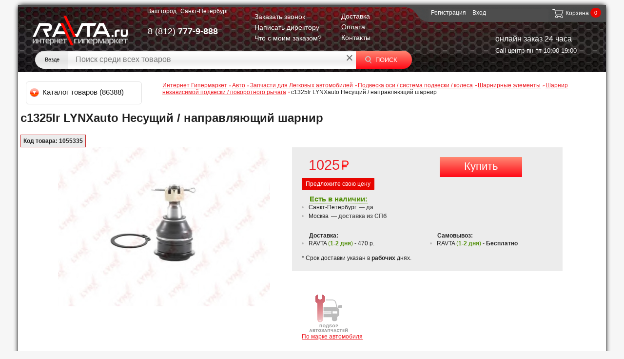

--- FILE ---
content_type: text/html; charset=UTF-8
request_url: https://ravta.ru/catalog/sharnir_nezavisimoy_podveski_povorotnogo_rychaga/c1325lr_lynxauto_nesuschiy_napravlyayuschiy_sharnir/
body_size: 37564
content:

<!doctype html><!--[if lt IE 7]> <html class="no-js lt-ie9 lt-ie8 lt-ie7" lang="ru"><![endif]--><!--[if IE 7]> <html class="no-js lt-ie9 lt-ie8" lang="ru"><![endif]--><!--[if IE 8]> <html class="no-js lt-ie9" lang="ru"><![endif]--><!--[if gt IE 8]><!--> <html class="no-js" lang="ru"><!--<![endif]--> <head><!--[if lt IE 9]> <script src="/bitrix/templates/ravta_ru/js/html5shiv.js" async></script> <![endif]-->
<!-- Google Tag Manager -->
<title>c1325lr LYNXauto Несущий / направляющий шарнир: цена, описание, отзывы</title>




<meta http-equiv="Content-Type" content="text/html; charset=UTF-8">
<meta name="description" content="c1325lr LYNXauto Несущий / направляющий шарнир ⭐ купить в интернет-магазине ravta.ru: Отзывы, описание, характеристики ∙ Выгодная цена ∙ ☎️ 8 (800) 555-99-22" />
<meta name="robots" content="all" />


<meta name="SKYPE_TOOLBAR" content="SKYPE_TOOLBAR_PARSER_COMPATIBLE">
<meta name='yandex-verification' content='5a9111e4236ff416'>
<meta name="google-site-verification" content="Rny2Qje-22BTNmC8EbWsbgq_0CyF2_e6BnkiMxJFNqM">

<link href="/bitrix/cache/css/s1/ravta_ru/kernel_main/kernel_main.css?176899230739563" type="text/css"  rel="stylesheet" />
<link href="/bitrix/cache/css/s1/ravta_ru/page_7e639dc84c39ad0de07c7bfaacb00c75/page_7e639dc84c39ad0de07c7bfaacb00c75.css?17689923071925" type="text/css"  rel="stylesheet" />
<link href="/bitrix/cache/css/s1/ravta_ru/template_929c46a0a93a7b792d53b5df5c53e4c3/template_929c46a0a93a7b792d53b5df5c53e4c3.css?17689923078866" type="text/css"  data-template-style="true"  rel="stylesheet" />
<link href="/bitrix/panel/main/popup.min.css?143897547020704" type="text/css"  data-template-style="true"  rel="stylesheet" />
<link rel="shortcut icon" type="image/x-icon" href="/bitrix/templates/ravta_ru/favicon.ico"/>
<link rel="stylesheet" type="text/css" href="/bitrix/templates/ravta_ru/css/reset.css?1600678119"/>
<link rel="stylesheet" type="text/css" href="/bitrix/templates/ravta_ru/css/style.css?1648199817" media="all"/>
<link rel="stylesheet" type="text/css" href="/bitrix/templates/ravta_ru/css/jquery.jqzoom.css?29012014" media="screen"/>
<link rel="stylesheet" type="text/css" href="/bitrix/templates/ravta_ru/components/ravta/eshop.catalog.top2/top_slider/style.css" media="screen"/>
<link rel="stylesheet" type="text/css" href="/bitrix/templates/ravta_ru/css/jquery-ui-1.9.2.css?29012014" media="screen"/>
<script src="/bitrix/templates/ravta_ru/js/j.js"></script>


    <link rel="stylesheet" type="text/css" href="/bitrix/templates/ravta_ru/css/media.css" media="screen"/>



<script type="text/javascript" src="/bitrix/templates/ravta_ru/js/jquery-migrate-1.2.1.min.js"></script>
<script type="text/javascript" src="/bitrix/components/bitrix/search.title/script.min.js"></script>
<script>
    ajaxObject = {
        ajaxLoad: function (url, element, wait, p) {
            var w = (wait == false) ? false : true;
                p = p || {};

            if (!w) {
                $.ajax({
                    url: url,
                    type: "POST",
                    data: p,
                    success: function (result) {
                        $("#" + element + "").html(result);
                    },
                    complete: function (p) {
                        if (typeof(p.callback) == 'function') {
                            p.callback();
                        }
                    }
                });
            } else {
                $.ajax({
                    url: url,
                    type: "POST",
                    data: p,
                    beforeSend: function (){
                        $("#" + element + "").html('<div class="load_page"><img src="/bitrix/templates/ravta_ru/images/ravta_uploader.gif" alt="uploader"></div>');
                    },
                    success: function (result) {
                        $("#" + element + "").html(result);
                    },
                    complete: function (p) {
                        if (typeof(p.callback) == 'function') {
                            p.callback();
                        }
                    }
                });
            }
        },
        initSliders: function () {
            $(".jcarousel").jcarousel();
            $(".jcarousel").on('jcarouselcontrol:active', function() { carouselNavigation.jcarousel('scrollIntoView', this); item.addClass('active'); });
            $(".jcarousel").on('jcarouselcontrol:inactive', function() { item.removeClass('active'); });
            $(".jcarousel-prev").jcarouselControl({target: "-=5"});
            $(".jcarousel-next").jcarouselControl({target: "+=5"});
            $(".params .showall a").click(function () {
                $(this).hasClass("hide") ? $(this).removeClass("hide").text("\u043f\u043e\u043a\u0430\u0437\u0430\u0442\u044c \u0432\u0441\u0435").closest(".params").find(".addit").toggleClass("show").show().slideUp(300) : $(this).addClass("hide").text("\u0441\u043a\u0440\u044b\u0442\u044c").closest(".params").find(".addit").toggleClass("show").hide().slideDown(300);
                return !1
            });
        }
    }
    $(function () {
        $('.jcarousel-wrapper, .jcarousel-prev, .jcarousel-next').hide();
        $('.load_page').show();
    });

    function isElement(element){
        if($('#'+element)){
            return true;
        }
    }

    function doneAction(element){
        if($('#'+element).attr('data-complete') == 'complete'){
            return true;
        }else{
            return false;
        }
    }

    function scrollAjax(element, to, url, animation, params){

        if(isElement(element)){

            $(window).scroll(function(){
                var w = $(window).height(),
                    t = $(window).scrollTop();

                if($('#'+element)[0]){
                    e = $('#'+element).offset().top;
                    if(w + t > e){
                        if(false === doneAction(to)){
                            $('#'+to).attr('data-complete','complete');
                            ajaxObject.ajaxLoad(url, to, animation, params);
                        }
                    }
                }
            });
        }
    }

//    scrollAjax('tabs-new', 'recommend', '/include/recommend_tovar.php', true);
    scrollAjax('tabs-new', 'tabs-4', '/include/productView.php', true);
</script>



<script type="text/javascript">if(!window.BX)window.BX={message:function(mess){if(typeof mess=='object') for(var i in mess) BX.message[i]=mess[i]; return true;}};</script>
<script type="text/javascript">(window.BX||top.BX).message({'JS_CORE_LOADING':'Загрузка...','JS_CORE_NO_DATA':'- Нет данных -','JS_CORE_WINDOW_CLOSE':'Закрыть','JS_CORE_WINDOW_EXPAND':'Развернуть','JS_CORE_WINDOW_NARROW':'Свернуть в окно','JS_CORE_WINDOW_SAVE':'Сохранить','JS_CORE_WINDOW_CANCEL':'Отменить','JS_CORE_H':'ч','JS_CORE_M':'м','JS_CORE_S':'с','JSADM_AI_HIDE_EXTRA':'Скрыть лишние','JSADM_AI_ALL_NOTIF':'Показать все','JSADM_AUTH_REQ':'Требуется авторизация!','JS_CORE_WINDOW_AUTH':'Войти','JS_CORE_IMAGE_FULL':'Полный размер'});</script>
<script type="text/javascript">(window.BX||top.BX).message({'LANGUAGE_ID':'ru','FORMAT_DATE':'DD.MM.YYYY','FORMAT_DATETIME':'DD.MM.YYYY HH:MI:SS','COOKIE_PREFIX':'BITRIX_SM','SERVER_TZ_OFFSET':'10800','SITE_ID':'s1','USER_ID':'','SERVER_TIME':'1768992569','USER_TZ_OFFSET':'0','USER_TZ_AUTO':'Y','bitrix_sessid':'8d369d4614f0f1460d13ca68d3bc76a4'});</script>


<script type="text/javascript" src="/bitrix/cache/js/s1/ravta_ru/kernel_main/kernel_main.js?1768992307194499"></script>
<script type="text/javascript" src="/bitrix/cache/js/s1/ravta_ru/kernel_altasib/kernel_altasib.js?17689923073753"></script>
<script type="text/javascript" src="/bitrix/cache/js/s1/ravta_ru/kernel_altasib.errorsend/kernel_altasib.errorsend.js?176899230713183"></script>
<script type="text/javascript">BX.setJSList(['/bitrix/js/main/core/core.js?143897545269107','/bitrix/js/main/core/core_ajax.js?143897543920575','/bitrix/js/main/core/core_popup.js?143897543528778','/bitrix/js/main/core/core_window.js?143897543974831','/bitrix/js/altasib/kladr/kladr.js?14066590543507','/bitrix/js/altasib.errorsend/error.js?141758410112923','/bitrix/templates/ravta_ru/components/ravta/catalog/.default/ravta/catalog.element/.default_new/script.js?153751650512616','/bitrix/templates/ravta_ru/components/bitrix/menu/top_vertical_multilevel/script.js?13971574072567','/yenisite.resizer2/js/fancybox2/jquery.fancybox.pack.js?136905910422489','/yenisite.resizer2/js/fancybox2/helpers/jquery.fancybox-buttons.js?13690591043123','/yenisite.resizer2/js/fancybox2/helpers/jquery.fancybox-thumbs.js?14125724141685','/yenisite.resizer2/js/fancybox2/helpers/jquery.mousewheel-3.0.6.pack.js?13690591041396','/bitrix/templates/ravta_ru/components/ravta/altasib.geoip/template/script.js?14950976362676','/bitrix/components/bitrix/search.title/script.js?14389751246196','/bitrix/templates/ravta_ru/components/bitrix/search.title/search/script.js?13941259249421']); </script>
<script type="text/javascript">BX.setCSSList(['/bitrix/js/main/core/css/core.css?14389754322854','/bitrix/js/main/core/css/core_popup.css?143897545034473','/bitrix/templates/ravta_ru/components/ravta/guts.comment.list/.default/style.css?14151934381703','/yenisite.resizer2/js/fancybox2/jquery.fancybox.css?13690591044387','/yenisite.resizer2/js/fancybox2/helpers/jquery.fancybox-buttons.css?13690591042727','/bitrix/templates/ravta_ru/components/ravta/ravta.authorize/.default/style.css?1424087670599','/bitrix/templates/ravta_ru/components/bitrix/breadcrumb/.default/style.css?139715739665']); </script>

					<script type="text/javascript">
						BX.ajax.post(
							"/bitrix/tools/conversion/ajax_counter.php",
							{
								SITE_ID: BX.message("SITE_ID"),
								sessid: BX.message("bitrix_sessid"),
								HTTP_REFERER: ""
							},
							function () {}
						);
					</script>
					
<script type="text/javascript">
                                 var ALXerrorLogoImgSrc = '/bitrix/images/altasib.errorsend/altasib.errorsend.png';
			                     var ALXerrorSendMessages = {
                                        'head':'Найденная Вами ошибка в тексте',
                                        'footer':'<b>Послать сообщение об ошибке автору?</b><br /><span style="font-size: 10px; color: #7d7d7d">(ваш браузер останется на той же странице)</span>',
                                        'comment':'Комментарий для автора (необязательно)',
                                        'TitleForm':'Сообщение об ошибке',
                                        'ButtonSend':'Отправить',
                                        'LongText':'Вы выбрали слишком большой объем текста.',
                                        'LongText2':'Попробуйте ещё раз.',
                                        'text_ok':'Ваше сообщение отправлено.',
                                        'text_ok2':'Спасибо за внимание!'
                                }</script>
<link href="/bitrix/js/altasib.errorsend/css/window.css" type="text/css" rel="stylesheet" />
<script type="text/javascript">if(typeof ALXErrorSendClass == 'function')ALXErrorSend =  new ALXErrorSendClass();</script>

<script type="text/javascript" src="/bitrix/cache/js/s1/ravta_ru/template_3ebc6ffad5c8a239a2aa25de3347268b/template_3ebc6ffad5c8a239a2aa25de3347268b.js?176899230749531"></script>
<script type="text/javascript" src="/bitrix/cache/js/s1/ravta_ru/page_f33452b3f73c087730501ab38e608284/page_f33452b3f73c087730501ab38e608284.js?176899230716045"></script>



<!--[if lt IE 7]> <style type="text/css">#wrapper #content { width: 920px } #compare { bottom: -1px } div.catalog-admin-links { right: -1px } div.catalog-item-card .item-desc-overlay { background-image: none }</style><![endif]--> <!--[if IE 8]> <style type="text/css">#wrapper #content { width: 920px } footer .subscribe input[type="submit"] { beh * avior : url('/bitrix/templates/ravta_ru/PIE.htc'); .dev02_a { width: 254px; height: 27px; } }</style><![endif]--> <!--[if IE]> <style type="text/css"> .dev02_a { width: 254px; height: 27px; } #fancybox-loading.fancybox-ie div { background: transparent; filter: progid:DXImageTransform.Microsoft.AlphaImageLoader(src='/bitrix/templates/ravta_ru/jquery/fancybox/fancy_loading.png', sizingMethod='scale') } .fancybox-ie #fancybox-close { background: transparent; filter: progid:DXImageTransform.Microsoft.AlphaImageLoader(src='/bitrix/templates/ravta_ru/jquery/fancybox/fancy_close.png', sizingMethod='scale') } .fancybox-ie #fancybox-title-over { background: transparent; filter: progid:DXImageTransform.Microsoft.AlphaImageLoader(src='/bitrix/templates/ravta_ru/jquery/fancybox/fancy_title_over.png', sizingMethod='scale'); zoom: 1 } .fancybox-ie #fancybox-title-left { background: transparent; filter: progid:DXImageTransform.Microsoft.AlphaImageLoader(src='/bitrix/templates/ravta_ru/jquery/fancybox/fancy_title_left.png', sizingMethod='scale'); } .fancybox-ie #fancybox-title-main { background: transparent; filter: progid:DXImageTransform.Microsoft.AlphaImageLoader(src='/bitrix/templates/ravta_ru/jquery/fancybox/fancy_title_main.png', sizingMethod='scale') } .fancybox-ie #fancybox-title-right { background: transparent; filter: progid:DXImageTransform.Microsoft.AlphaImageLoader(src='/bitrix/templates/ravta_ru/jquery/fancybox/fancy_title_right.png', sizingMethod='scale') } .fancybox-ie #fancybox-left-ico { background: transparent; filter: progid:DXImageTransform.Microsoft.AlphaImageLoader(src='/bitrix/templates/ravta_ru/jquery/fancybox/fancy_nav_left.png', sizingMethod='scale') } .fancybox-ie #fancybox-right-ico { background: transparent; filter: progid:DXImageTransform.Microsoft.AlphaImageLoader(src='/bitrix/templates/ravta_ru/jquery/fancybox/fancy_nav_right.png', sizingMethod='scale') } .fancybox-ie .fancy-bg { background: transparent !important } .fancybox-ie #fancy-bg-n { filter: progid:DXImageTransform.Microsoft.AlphaImageLoader(src='/bitrix/templates/ravta_ru/jquery/fancybox/fancy_shadow_n.png', sizingMethod='scale') } .fancybox-ie #fancy-bg-ne { filter: progid:DXImageTransform.Microsoft.AlphaImageLoader(src='/bitrix/templates/ravta_ru/jquery/fancybox/fancy_shadow_ne.png', sizingMethod='scale') } .fancybox-ie #fancy-bg-e { filter: progid:DXImageTransform.Microsoft.AlphaImageLoader(src='/bitrix/templates/ravta_ru/jquery/fancybox/fancy_shadow_e.png', sizingMethod='scale') } .fancybox-ie #fancy-bg-se { filter: progid:DXImageTransform.Microsoft.AlphaImageLoader(src='/bitrix/templates/ravta_ru/jquery/fancybox/fancy_shadow_se.png', sizingMethod='scale') } .fancybox-ie #fancy-bg-s { filter: progid:DXImageTransform.Microsoft.AlphaImageLoader(src='/bitrix/templates/ravta_ru/jquery/fancybox/fancy_shadow_s.png', sizingMethod='scale') } .fancybox-ie #fancy-bg-sw { filter: progid:DXImageTransform.Microsoft.AlphaImageLoader(src='/bitrix/templates/ravta_ru/jquery/fancybox/fancy_shadow_sw.png', sizingMethod='scale') } .fancybox-ie #fancy-bg-w { filter: progid:DXImageTransform.Microsoft.AlphaImageLoader(src='/bitrix/templates/ravta_ru/jquery/fancybox/fancy_shadow_w.png', sizingMethod='scale') } .fancybox-ie #fancy-bg-nw { filter: progid:DXImageTransform.Microsoft.AlphaImageLoader(src='/bitrix/templates/ravta_ru/jquery/fancybox/fancy_shadow_nw.png', sizingMethod='scale') }</style><![endif]-->

<script type="application/ld+json">
    {
        "@context": "https://schema.org",
        "@type": "Organization",
        "url": "https://ravta.ru",
        "logo": "https://ravta.ru/bitrix/templates/ravta_ru/img/mobileLogo_schema.png"
    }
</script>
<script type="application/ld+json">
    {
        "@context": "https://schema.org",
        "@type": "WebSite",
        "url": "https://ravta.ru",
        "potentialAction": {
            "@type": "SearchAction",
            "target": "https://ravta.ru/catalog/?q={q}",
            "query-input": "name=q"
        }
    }
</script>
<script type="application/ld+json">
    {
        "@context": "https://schema.org",
        "@type": "Person",
        "name": "Интернет-гипермаркет Ravta.ru",
        "url": "https://ravta.ru",
        "sameAs": [
            "https://twitter.com/RAVTAru",
            "https://vk.com/ravta_ru",
            "https://facebook.com/118899081603443",
            "https://ok.ru/group/52942810775805",
            "https://www.instagram.com/ravta.ru/"
        ]
    }
</script>

<!-- Global site tag (gtag.js) - Google Analytics -->
<script async src="https://www.googletagmanager.com/gtag/js?id=G-J5DL4JGVEJ"></script>
<script>
  window.dataLayer = window.dataLayer || [];
  function gtag(){dataLayer.push(arguments);}
  gtag('js', new Date());

  gtag('config', 'G-J5DL4JGVEJ');
</script>

</head>
<body>

<!-- Yandex.Metrika counter -->
<script>
var yaParams = {city: "Санкт-Петербург", referrer: "" };
</script>

<!-- Yandex.Metrika counter -->
<script>
    (function (d, w, c) {
        (w[c] = w[c] || []).push(function() {
            try {
                w.yaCounter18494854 = new Ya.Metrika({
                    id:18494854,
                    clickmap:true,
                    trackLinks:true,
                    accurateTrackBounce:true,
                    webvisor:true,
                    ecommerce:"dataLayer"
                });
            } catch(e) { }
        });

        var n = d.getElementsByTagName("script")[0],
            s = d.createElement("script"),
            f = function () { n.parentNode.insertBefore(s, n); };
        s.type = "text/javascript";
        s.async = true;
        s.src = "https://mc.yandex.ru/metrika/watch.js";

        if (w.opera == "[object Opera]") {
            d.addEventListener("DOMContentLoaded", f, false);
        } else { f(); }
    })(document, window, "yandex_metrika_callbacks");
</script>
<noscript><div><img src="https://mc.yandex.ru/watch/18494854" style="position:absolute; left:-9999px;" alt="" /></div></noscript>
<!-- /Yandex.Metrika counter -->
<div id="all_background" style="display:none;"></div>

<style>
.close-to-director {
    position: absolute;
    top: 7px;
    right: 10px;
    text-decoration: none;
    font-size: 10px;
    border: none;
    background: url("/bitrix/templates/ravta_ru/img/sprt.png") no-repeat scroll 0 -260px rgba(0, 0, 0, 0);
    width: 20px;
    height: 20px;
    cursor: pointer;
}
.error-text{
    color: #ed2027;
    margin: 10px 0;
}
.success-text{
    margin: 80px;
}

</style>


<div class="mfeedback popup" id="modal_call" style="display: none; z-index: 300; margin: 0 50%;">
    <span class="close-to-director"></span>
    <div class="blocks-white-popup">
        <div id="show_block_back_call" class="blocks-white-popup-warranty">
            <div class="waiter"></div>
        </div>
    </div>
</div>
<script>
    $(".mfeedback .close-to-director").click(function (a) {
        a.preventDefault();
        $(this).closest(".mfeedback").fadeOut(300);
    });
    $(".popup .close-to-director").click(function (a) {
        a.preventDefault();
        $("#mask").fadeTo(300, 1);
        $("#mask").fadeOut(300);
        $(this).closest(".popup").fadeOut(300);
        $("#all_background").css("display", "none")
    });
</script>

<div class="popup" id="popup-call">
    <a class="close" href="javascript: void(0);"></a>
    <div class="blocks-white-popup">
        <div id="show_block_to_director" class="blocks-white-popup-warranty">
            <div class="waiter"></div>
        </div>
    </div>
</div>


<div class="popup" id="popup-call2">
    <a class="close" href="javascript: void(0);"></a>
    <div class="blocks-white-popup">
        <div id="show_block_to_warranty" class="blocks-white-popup-warranty">
            <div class="waiter"></div>
        </div>
    </div>
</div>


<div class="orderConditionHeader" style="display:none">
    <div class="orderConditionBody">
        <div class="close" onclick="$('.orderConditionHeader').css('display','none');"></div>

        <form class="orderConditionFrame"  action=''  method="POST">
    <div class="h3" style="padding: 0;">Что с моим заказом?</div>
    <div class="inputOrderCondition">
        <label>Введите номер заказа:</label>
        <span class="input" style="width: 95%;">
            <input style="padding: 0;" type="text" name="orderNumber" id="orderNumber" value=""
        </span>
    </div>
        <a class="btn btn-buy" style="float: right; margin: 15px 0 0;">
        <span class="non-icon">
            <input style="border: none; background: none;" type="submit" class="btn-input" name="submit" value="Узнать">
        </span>
    </a>
    <br style="clear: both"/>
    <br/>
    <div class="cloud"></div>
</form>


    </div>
    <div class="overlayOrderCond" onclick="$('.orderConditionHeader').css('display','none');"></div>
</div>
<div id="panel">
    </div>

<div id="page">
    <header>
        <div class="inner" itemscope itemtype="http://schema.org/Organization">
            <div class="choose_town">
                <span class="span1"> Ваш город: </span>
                

<script type="text/javascript">

    $(document).ready(function () {

        $("a.b_enter_town_modal").click(function () {
            $("#enter_new_town_input").css("display", "block");
            $("#overlay").css("display", "block");
        });
        $("#overlay").click(function () {
            $("#enter_new_town_input").css("display", "none");
            $("#overlay ").css("display", "none");
        });
        $(".b_town_main .close").click(function () {
            $("#enter_new_town_input").css("display", "none");
            $("#overlay ").css("display", "none");
        });
        var myPants1 = $('.city_link_all > .city_link_left_column').children();
        var myPants2 = $('.city_link_all > .city_link_right_column').children();
        for (var i = 0; i < myPants1.length; ++i) {
            if ($(myPants1[i]).children().length == 0) {
                $(myPants1[i]).addClass('no_padding');
            }
        }
        for (var i = 0; i < myPants2.length; ++i) {
            if ($(myPants2[i]).children().length == 0) {
                $(myPants2[i]).addClass('no_padding');
            }
        }
    });
    function changePost(value, value_id) {
        $("#choosing_town").val(value);
        $("#choosing_town_id").val(value_id);
        $("#form_to_choose_town").submit();
    }
    function putTheShadow(value) {
        var myPants1 = $('.city_link_all > .city_link_left_column > .link_city').children();
        var myPants2 = $('.city_link_all > .city_link_right_column > .link_city').children();
        for (var i = 0; i < myPants1.length; ++i) {
            var nowPants = $(myPants1[i]);
            if (nowPants.data('shadow') === value) {
                nowPants.removeClass('in_shadow');
                nowPants.addClass('no_shadow');
            } else {
                nowPants.removeClass('no_shadow');
                nowPants.addClass('in_shadow');
            }
        }
        for (var i = 0; i < myPants2.length; ++i) {
            var nowPants = $(myPants2[i]);
            if (nowPants.data('shadow') === value) {
                nowPants.removeClass('in_shadow');
                nowPants.addClass('no_shadow');
            } else {
                nowPants.removeClass('no_shadow');
                nowPants.addClass('in_shadow');
            }
        }
        $(".alway_shadow").css({"opacity": "0.4", "filter": "alpha(opacity=40)"});
    }
    function clearAllShadow() {
        var myPants1 = $('.city_link_all > .city_link_left_column > .link_city').children();
        var myPants2 = $('.city_link_all > .city_link_right_column > .link_city').children();
        for (var i = 0; i < myPants1.length; ++i) {
            $(myPants1[i]).removeClass('in_shadow');
            $(myPants1[i]).removeClass('no_shadow');
        }
        for (var i = 0; i < myPants2.length; ++i) {
            $(myPants2[i]).removeClass('in_shadow');
            $(myPants2[i]).removeClass('no_shadow');
        }
        $(".alway_shadow").css({"opacity": "1", "filter": "alpha(opacity=100)"});
    }
</script>


<!-- b_town_main -->
<div class="b_town_main" data-at="Выберите город" id="enter_new_town">
    <a class="b_enter_town_modal" id="b_enter_town">Санкт-Петербург</a>
    
    <!-- enter_new_town_input -->
    <div id='enter_new_town_input'>
        <a class="close" href="javascript: void(0);"></a>
        <div id="birds" class="block-grey">
            <nav class="letters_from_shadow">
                <a href="javascript: void(0);" onclick="putTheShadow('А')" class="shadow_for_all_not_me">
                    <span class="not_link">А</span>
                </a>
                <a href="javascript: void(0);" onclick="putTheShadow('Б')" class="shadow_for_all_not_me">
                    <span class="not_link">Б</span>
                </a>
                <a href="javascript: void(0);" onclick="putTheShadow('В')" class="shadow_for_all_not_me">
                    <span class="not_link">В</span>
                </a>
                <a href="javascript: void(0);" onclick="putTheShadow('Г')" class="shadow_for_all_not_me">
                    <span class="not_link">Г</span>
                </a>
                <a href="javascript: void(0);" onclick="putTheShadow('Д')" class="shadow_for_all_not_me">
                    <span class="not_link">Д</span>
                </a>
                <a href="javascript: void(0);" onclick="putTheShadow('Е')" class="shadow_for_all_not_me">
                    <span class="not_link">Е</span>
                </a>
                <a href="javascript: void(0);" onclick="putTheShadow('Ж')" class="shadow_for_all_not_me">
                    <span class="not_link">Ж</span>
                </a>
                <a href="javascript: void(0);" onclick="putTheShadow('З')" class="shadow_for_all_not_me">
                    <span class="not_link">З</span>
                </a>
                <a href="javascript: void(0);" onclick="putTheShadow('И')" class="shadow_for_all_not_me">
                    <span class="not_link">И</span>
                </a>
                <a href="javascript: void(0);" onclick="putTheShadow('Й')" class="shadow_for_all_not_me">
                    <span class="not_link">Й</span>
                </a>
                <a href="javascript: void(0);" onclick="putTheShadow('К')" class="shadow_for_all_not_me">
                    <span class="not_link">К</span>
                </a>
                <a href="javascript: void(0);" onclick="putTheShadow('Л')" class="shadow_for_all_not_me">
                    <span class="not_link">Л</span>
                </a>
                <a href="javascript: void(0);" onclick="putTheShadow('М')" class="shadow_for_all_not_me">
                    <span class="not_link">М</span>
                </a>
                <a href="javascript: void(0);" onclick="putTheShadow('Н')" class="shadow_for_all_not_me">
                    <span class="not_link">Н</span>
                </a>
                <a href="javascript: void(0);" onclick="putTheShadow('О')" class="shadow_for_all_not_me">
                    <span class="not_link">О</span>
                </a>
                <a href="javascript: void(0);" onclick="putTheShadow('П')" class="shadow_for_all_not_me">
                    <span class="not_link">П</span>
                </a>
                <a href="javascript: void(0);" onclick="putTheShadow('Р')" class="shadow_for_all_not_me">
                    <span class="not_link">Р</span>
                </a>
                <a href="javascript: void(0);" onclick="putTheShadow('С')" class="shadow_for_all_not_me">
                    <span class="not_link">С</span>
                </a>
                <a href="javascript: void(0);" onclick="putTheShadow('Т')" class="shadow_for_all_not_me">
                    <span class="not_link">Т</span>
                </a>
                <a href="javascript: void(0);" onclick="putTheShadow('У')" class="shadow_for_all_not_me">
                    <span class="not_link">У</span>
                </a>
                <a href="javascript: void(0);" onclick="putTheShadow('Ф')" class="shadow_for_all_not_me">
                    <span class="not_link">Ф</span>
                </a>
                <a href="javascript: void(0);" onclick="putTheShadow('Х')" class="shadow_for_all_not_me">
                    <span class="not_link">Х</span>
                </a>
                <a href="javascript: void(0);" onclick="putTheShadow('Ч')" class="shadow_for_all_not_me">
                    <span class="not_link">Ч</span>
                </a>
                <a href="javascript: void(0);" onclick="putTheShadow('Ш')" class="shadow_for_all_not_me">
                    <span class="not_link">Ш</span>
                </a>
                <a href="javascript: void(0);" onclick="putTheShadow('Щ')" class="shadow_for_all_not_me">
                    <span class="not_link">Щ</span>
                </a>
                <a href="javascript: void(0);" onclick="putTheShadow('Э')" class="shadow_for_all_not_me">
                    <span class="not_link">Э</span>
                </a>
                <a href="javascript: void(0);" onclick="putTheShadow('Я')" class="shadow_for_all_not_me">
                    <span class="not_link">Я</span>
                </a>
                <a href="javascript: void(0);" onclick="clearAllShadow()" class="shadow_for_all_not_me clear_shadow">
                    <span>очистить</span>
                </a>
            </nav>


            <form method="post" name="form_to_choose_town" id="form_to_choose_town">
                <div class="city_link_all">
                    <div class="city_link_left_column"><div class="link_city"> <span class="city_bold alway_shadow">Адыгея Респ</span><a class="" data-shadow="М" href="javascript: void(0);" onclick="changePost('Майкоп','4080');"> <span>Майкоп</span></a></div><div class="link_city"> <span class="city_bold alway_shadow">Алтай Респ</span><a class="" data-shadow="Г" href="javascript: void(0);" onclick="changePost('Горно-Алтайск','4082');"> <span>Горно-Алтайск</span></a></div><div class="link_city"> <span class="city_bold alway_shadow">Алтайский край</span><a class="" data-shadow="Б" href="javascript: void(0);" onclick="changePost('Барнаул','4084');"> <span>Барнаул</span></a><a class="" data-shadow="Б" href="javascript: void(0);" onclick="changePost('Бийск','4085');"> <span>Бийск</span></a><a class="" data-shadow="Р" href="javascript: void(0);" onclick="changePost('Рубцовск','4086');"> <span>Рубцовск</span></a></div><div class="link_city"> <span class="city_bold alway_shadow">Амурская обл</span><a class="" data-shadow="Б" href="javascript: void(0);" onclick="changePost('Благовещенск','4088');"> <span>Благовещенск</span></a></div><div class="link_city"> <span class="city_bold alway_shadow">Архангельская обл</span><a class="" data-shadow="А" href="javascript: void(0);" onclick="changePost('Архангельск','4090');"> <span>Архангельск</span></a><a class="" data-shadow="В" href="javascript: void(0);" onclick="changePost('Вельск','7305');"> <span>Вельск</span></a><a class="" data-shadow="К" href="javascript: void(0);" onclick="changePost('Котлас','4091');"> <span>Котлас</span></a><a class="" data-shadow="С" href="javascript: void(0);" onclick="changePost('Северодвинск','4093');"> <span>Северодвинск</span></a></div><div class="link_city"> <span class="city_bold alway_shadow">Астраханская обл</span><a class="" data-shadow="А" href="javascript: void(0);" onclick="changePost('Астрахань','4095');"> <span>Астрахань</span></a></div><div class="link_city"> <span class="city_bold alway_shadow">Башкортостан Респ</span><a class="" data-shadow="Н" href="javascript: void(0);" onclick="changePost('Нефтекамск','4097');"> <span>Нефтекамск</span></a><a class="" data-shadow="С" href="javascript: void(0);" onclick="changePost('Стерлитамак','4098');"> <span>Стерлитамак</span></a><a class="" data-shadow="У" href="javascript: void(0);" onclick="changePost('Уфа','4099');"> <span>Уфа</span></a></div><div class="link_city"> <span class="city_bold alway_shadow">Белгородская обл</span><a class="" data-shadow="Б" href="javascript: void(0);" onclick="changePost('Белгород','4101');"> <span>Белгород</span></a><a class="" data-shadow="С" href="javascript: void(0);" onclick="changePost('Старый Оскол','4102');"> <span>Старый Оскол</span></a></div><div class="link_city"> <span class="city_bold alway_shadow">Брянская обл</span><a class="" data-shadow="Б" href="javascript: void(0);" onclick="changePost('Брянск','4104');"> <span>Брянск</span></a></div><div class="link_city"> <span class="city_bold alway_shadow">Бурятия Респ</span><a class="" data-shadow="У" href="javascript: void(0);" onclick="changePost('Улан-Удэ','4106');"> <span>Улан-Удэ</span></a></div><div class="link_city"> <span class="city_bold alway_shadow">Владимирская обл</span><a class="" data-shadow="В" href="javascript: void(0);" onclick="changePost('Владимир','4108');"> <span>Владимир</span></a><a class="" data-shadow="К" href="javascript: void(0);" onclick="changePost('Ковров','7339');"> <span>Ковров</span></a><a class="" data-shadow="М" href="javascript: void(0);" onclick="changePost('Муром','7342');"> <span>Муром</span></a></div><div class="link_city"> <span class="city_bold alway_shadow">Волгоградская обл</span><a class="" data-shadow="В" href="javascript: void(0);" onclick="changePost('Волгоград','4110');"> <span>Волгоград</span></a><a class="" data-shadow="В" href="javascript: void(0);" onclick="changePost('Волжский','4111');"> <span>Волжский</span></a></div><div class="link_city"> <span class="city_bold alway_shadow">Вологодская обл</span><a class="" data-shadow="В" href="javascript: void(0);" onclick="changePost('Вологда','4113');"> <span>Вологда</span></a><a class="" data-shadow="У" href="javascript: void(0);" onclick="changePost('Устюжна','7333');"> <span>Устюжна</span></a><a class="" data-shadow="Ч" href="javascript: void(0);" onclick="changePost('Череповец','4114');"> <span>Череповец</span></a></div><div class="link_city"> <span class="city_bold alway_shadow">Воронежская обл</span><a class="" data-shadow="В" href="javascript: void(0);" onclick="changePost('Воронеж','4116');"> <span>Воронеж</span></a></div><div class="link_city"> <span class="city_bold alway_shadow">Дагестан Респ</span><a class="" data-shadow="К" href="javascript: void(0);" onclick="changePost('Кизляр','7307');"> <span>Кизляр</span></a><a class="" data-shadow="М" href="javascript: void(0);" onclick="changePost('Махачкала','4118');"> <span>Махачкала</span></a></div><div class="link_city"> <span class="city_bold alway_shadow">Еврейская Аобл</span><a class="" data-shadow="Б" href="javascript: void(0);" onclick="changePost('Биробиджан','4120');"> <span>Биробиджан</span></a></div><div class="link_city"> <span class="city_bold alway_shadow">Забайкальский край</span><a class="" data-shadow="Ч" href="javascript: void(0);" onclick="changePost('Чита','4122');"> <span>Чита</span></a></div><div class="link_city"> <span class="city_bold alway_shadow">Ивановская обл</span><a class="" data-shadow="И" href="javascript: void(0);" onclick="changePost('Иваново','4124');"> <span>Иваново</span></a><a class="" data-shadow="К" href="javascript: void(0);" onclick="changePost('Кинешма','7316');"> <span>Кинешма</span></a></div><div class="link_city"> <span class="city_bold alway_shadow">Ингушетия респ</span><a class="" data-shadow="Н" href="javascript: void(0);" onclick="changePost('Назрань','7302');"> <span>Назрань</span></a></div><div class="link_city"> <span class="city_bold alway_shadow">Иркутская обл</span><a class="" data-shadow="Б" href="javascript: void(0);" onclick="changePost('Братск','4126');"> <span>Братск</span></a><a class="" data-shadow="И" href="javascript: void(0);" onclick="changePost('Иркутск','4127');"> <span>Иркутск</span></a><a class="" data-shadow="Т" href="javascript: void(0);" onclick="changePost('Тулун','4128');"> <span>Тулун</span></a></div><div class="link_city"> <span class="city_bold alway_shadow">Кабардино-Балкарская Респ</span><a class="" data-shadow="Н" href="javascript: void(0);" onclick="changePost('Нальчик','4130');"> <span>Нальчик</span></a></div><div class="link_city"> <span class="city_bold alway_shadow">Калининградская обл</span><a class="" data-shadow="К" href="javascript: void(0);" onclick="changePost('Калининград','4132');"> <span>Калининград</span></a></div><div class="link_city"> <span class="city_bold alway_shadow">Калмыкия Респ</span><a class="" data-shadow="Э" href="javascript: void(0);" onclick="changePost('Элиста','4134');"> <span>Элиста</span></a></div><div class="link_city"> <span class="city_bold alway_shadow">Калужская обл</span><a class="" data-shadow="К" href="javascript: void(0);" onclick="changePost('Калуга','4136');"> <span>Калуга</span></a><a class="" data-shadow="О" href="javascript: void(0);" onclick="changePost('Обнинск','7325');"> <span>Обнинск</span></a></div><div class="link_city"> <span class="city_bold alway_shadow">Камчатский край</span><a class="" data-shadow="П" href="javascript: void(0);" onclick="changePost('Петропавловск-Камчатский','4138');"> <span>Петропавловск-Камчатский</span></a></div><div class="link_city"> <span class="city_bold alway_shadow">Карачаево-Черкесская Респ</span><a class="" data-shadow="Ч" href="javascript: void(0);" onclick="changePost('Черкесск','4140');"> <span>Черкесск</span></a></div><div class="link_city"> <span class="city_bold alway_shadow">Карелия Респ</span><a class="" data-shadow="К" href="javascript: void(0);" onclick="changePost('Костомукша','7263');"> <span>Костомукша</span></a><a class="" data-shadow="П" href="javascript: void(0);" onclick="changePost('Петрозаводск','4142');"> <span>Петрозаводск</span></a><a class="" data-shadow="П" href="javascript: void(0);" onclick="changePost('Питкяранта','7262');"> <span>Питкяранта</span></a></div><div class="link_city"> <span class="city_bold alway_shadow">Кемеровская обл</span><a class="" data-shadow="К" href="javascript: void(0);" onclick="changePost('Кемерово','4144');"> <span>Кемерово</span></a><a class="" data-shadow="М" href="javascript: void(0);" onclick="changePost('Междуреченск','7304');"> <span>Междуреченск</span></a><a class="" data-shadow="Н" href="javascript: void(0);" onclick="changePost('Новокузнецк','4145');"> <span>Новокузнецк</span></a></div><div class="link_city"> <span class="city_bold alway_shadow">Кировская обл</span><a class="" data-shadow="К" href="javascript: void(0);" onclick="changePost('Киров','4147');"> <span>Киров</span></a></div><div class="link_city"> <span class="city_bold alway_shadow">Коми Респ</span><a class="" data-shadow="В" href="javascript: void(0);" onclick="changePost('Воркута','4149');"> <span>Воркута</span></a><a class="" data-shadow="С" href="javascript: void(0);" onclick="changePost('Сыктывкар','4150');"> <span>Сыктывкар</span></a><a class="" data-shadow="У" href="javascript: void(0);" onclick="changePost('Ухта','4151');"> <span>Ухта</span></a></div><div class="link_city"> <span class="city_bold alway_shadow">Костромская обл</span><a class="" data-shadow="Б" href="javascript: void(0);" onclick="changePost('Буй','7334');"> <span>Буй</span></a><a class="" data-shadow="К" href="javascript: void(0);" onclick="changePost('Кострома','4153');"> <span>Кострома</span></a></div><div class="link_city"> <span class="city_bold alway_shadow">Краснодарский край</span><a class="" data-shadow="А" href="javascript: void(0);" onclick="changePost('Анапа','7287');"> <span>Анапа</span></a><a class="" data-shadow="А" href="javascript: void(0);" onclick="changePost('Армавир','7318');"> <span>Армавир</span></a><a class="" data-shadow="Б" href="javascript: void(0);" onclick="changePost('Белореченск','7320');"> <span>Белореченск</span></a><a class="" data-shadow="Г" href="javascript: void(0);" onclick="changePost('Геленджик','7312');"> <span>Геленджик</span></a><a class="" data-shadow="К" href="javascript: void(0);" onclick="changePost('Краснодар','4155');"> <span>Краснодар</span></a><a class="" data-shadow="Н" href="javascript: void(0);" onclick="changePost('Новокубанск','7319');"> <span>Новокубанск</span></a><a class="" data-shadow="Н" href="javascript: void(0);" onclick="changePost('Новороссийск','4156');"> <span>Новороссийск</span></a><a class="" data-shadow="С" href="javascript: void(0);" onclick="changePost('Сочи','4157');"> <span>Сочи</span></a><a class="" data-shadow="Т" href="javascript: void(0);" onclick="changePost('Туапсе','4158');"> <span>Туапсе</span></a></div><div class="link_city"> <span class="city_bold alway_shadow">Красноярский край</span><a class="" data-shadow="А" href="javascript: void(0);" onclick="changePost('Ачинск','4160');"> <span>Ачинск</span></a><a class="" data-shadow="Ж" href="javascript: void(0);" onclick="changePost('Железногорск','7340');"> <span>Железногорск</span></a><a class="" data-shadow="К" href="javascript: void(0);" onclick="changePost('Канск','4161');"> <span>Канск</span></a><a class="" data-shadow="К" href="javascript: void(0);" onclick="changePost('Красноярск','4162');"> <span>Красноярск</span></a><a class="" data-shadow="Н" href="javascript: void(0);" onclick="changePost('Норильск','4163');"> <span>Норильск</span></a></div><div class="link_city"> <span class="city_bold alway_shadow">Крым Респ</span><a class="" data-shadow="Е" href="javascript: void(0);" onclick="changePost('Евпатория','7338');"> <span>Евпатория</span></a><a class="" data-shadow="К" href="javascript: void(0);" onclick="changePost('Керчь','7343');"> <span>Керчь</span></a><a class="" data-shadow="С" href="javascript: void(0);" onclick="changePost('Севастополь','4165');"> <span>Севастополь</span></a><a class="" data-shadow="С" href="javascript: void(0);" onclick="changePost('Симферополь','4166');"> <span>Симферополь</span></a><a class="" data-shadow="Я" href="javascript: void(0);" onclick="changePost('Ялта','7335');"> <span>Ялта</span></a></div><div class="link_city"> <span class="city_bold alway_shadow">Курганская обл</span><a class="" data-shadow="К" href="javascript: void(0);" onclick="changePost('Курган','4168');"> <span>Курган</span></a></div><div class="link_city"> <span class="city_bold alway_shadow">Курская обл</span><a class="" data-shadow="Ж" href="javascript: void(0);" onclick="changePost('Железногорск (Курская обл.)','7341');"> <span>Железногорск (Курская обл.)</span></a><a class="" data-shadow="К" href="javascript: void(0);" onclick="changePost('Курск','4170');"> <span>Курск</span></a></div><div class="link_city"> <span class="city_bold alway_shadow">Липецкая обл</span><a class="" data-shadow="Е" href="javascript: void(0);" onclick="changePost('Елец','7330');"> <span>Елец</span></a><a class="" data-shadow="Л" href="javascript: void(0);" onclick="changePost('Липецк','4175');"> <span>Липецк</span></a></div><div class="link_city"></div><div class="link_city"> <span class="city_bold alway_shadow">Марий Эл Респ</span><a class="" data-shadow="В" href="javascript: void(0);" onclick="changePost('Волжск','7317');"> <span>Волжск</span></a><a class="" data-shadow="Й" href="javascript: void(0);" onclick="changePost('Йошкар-Ола','4179');"> <span>Йошкар-Ола</span></a></div><div class="link_city"> <span class="city_bold alway_shadow">Мордовия Респ</span><a class="" data-shadow="С" href="javascript: void(0);" onclick="changePost('Саранск','4181');"> <span>Саранск</span></a></div><div class="link_city big_city_link_moscow"> <span class="city_bold alway_shadow">Москва и МО</span><a class="" data-shadow="Б" href="javascript: void(0);" onclick="changePost('Балашиха','7336');"> <span>Балашиха</span></a><a class="" data-shadow="В" href="javascript: void(0);" onclick="changePost('Волоколамск','7303');"> <span>Волоколамск</span></a><a class="" data-shadow="Д" href="javascript: void(0);" onclick="changePost('Дзержинский','7314');"> <span>Дзержинский</span></a><a class="" data-shadow="Д" href="javascript: void(0);" onclick="changePost('Дмитров','7266');"> <span>Дмитров</span></a><a class="" data-shadow="Д" href="javascript: void(0);" onclick="changePost('Долгопрудный','7268');"> <span>Долгопрудный</span></a><a class="" data-shadow="Е" href="javascript: void(0);" onclick="changePost('Егорьевск','4183');"> <span>Егорьевск</span></a><a class="" data-shadow="З" href="javascript: void(0);" onclick="changePost('Звенигород','7349');"> <span>Звенигород</span></a><a class="" data-shadow="К" href="javascript: void(0);" onclick="changePost('Клин','4185');"> <span>Клин</span></a><a class="" data-shadow="К" href="javascript: void(0);" onclick="changePost('Коломна','4186');"> <span>Коломна</span></a><a class="" data-shadow="К" href="javascript: void(0);" onclick="changePost('Королев','7265');"> <span>Королев</span></a><a class="" data-shadow="К" href="javascript: void(0);" onclick="changePost('Красногорск','4187');"> <span>Красногорск</span></a><a class="" data-shadow="Л" href="javascript: void(0);" onclick="changePost('Лобня','7267');"> <span>Лобня</span></a><a class="" data-shadow="Л" href="javascript: void(0);" onclick="changePost('Люберцы','7280');"> <span>Люберцы</span></a><a class="big_city_moscow" data-shadow="М" href="javascript: void(0);" onclick="changePost('Москва','4188');"> <span>Москва</span></a><a class="" data-shadow="Н" href="javascript: void(0);" onclick="changePost('Наро-Фоминск','7332');"> <span>Наро-Фоминск</span></a><a class="" data-shadow="Н" href="javascript: void(0);" onclick="changePost('Ногинск','4189');"> <span>Ногинск</span></a><a class="" data-shadow="О" href="javascript: void(0);" onclick="changePost('Орехово-Зуево','7323');"> <span>Орехово-Зуево</span></a><a class="" data-shadow="П" href="javascript: void(0);" onclick="changePost('Подольск','5462');"> <span>Подольск</span></a><a class="" data-shadow="С" href="javascript: void(0);" onclick="changePost('Сергиев Посад','4190');"> <span>Сергиев Посад</span></a><a class="" data-shadow="С" href="javascript: void(0);" onclick="changePost('Серпухов','4191');"> <span>Серпухов</span></a><a class="" data-shadow="Т" href="javascript: void(0);" onclick="changePost('Троицк','7345');"> <span>Троицк</span></a><a class="" data-shadow="Х" href="javascript: void(0);" onclick="changePost('Химки','7281');"> <span>Химки</span></a></div><div class="link_city"> <span class="city_bold alway_shadow">Мурманская обл</span><a class="" data-shadow="А" href="javascript: void(0);" onclick="changePost('Апатиты','4193');"> <span>Апатиты</span></a><a class="" data-shadow="К" href="javascript: void(0);" onclick="changePost('Кандалакша','7295');"> <span>Кандалакша</span></a><a class="" data-shadow="М" href="javascript: void(0);" onclick="changePost('Мурманск','4194');"> <span>Мурманск</span></a></div></div><div class="city_link_right_column"><div class="link_city"> <span class="city_bold alway_shadow">Ненецкий АО</span><a class="" data-shadow="Н" href="javascript: void(0);" onclick="changePost('Нарьян-Мар','4196');"> <span>Нарьян-Мар</span></a></div><div class="link_city"> <span class="city_bold alway_shadow">Нижегородская обл</span><a class="" data-shadow="А" href="javascript: void(0);" onclick="changePost('Арзамас','7328');"> <span>Арзамас</span></a><a class="" data-shadow="Н" href="javascript: void(0);" onclick="changePost('Нижний Новгород','4198');"> <span>Нижний Новгород</span></a></div><div class="link_city"> <span class="city_bold alway_shadow">Новгородская обл</span><a class="" data-shadow="В" href="javascript: void(0);" onclick="changePost('Великий Новгород','4200');"> <span>Великий Новгород</span></a></div><div class="link_city"> <span class="city_bold alway_shadow">Новосибирская обл</span><a class="" data-shadow="Н" href="javascript: void(0);" onclick="changePost('Новосибирск','4202');"> <span>Новосибирск</span></a></div><div class="link_city"> <span class="city_bold alway_shadow">Омская обл</span><a class="" data-shadow="О" href="javascript: void(0);" onclick="changePost('Омск','4204');"> <span>Омск</span></a></div><div class="link_city"> <span class="city_bold alway_shadow">Оренбургская обл</span><a class="" data-shadow="О" href="javascript: void(0);" onclick="changePost('Оренбург','4206');"> <span>Оренбург</span></a><a class="" data-shadow="О" href="javascript: void(0);" onclick="changePost('Орск','4207');"> <span>Орск</span></a></div><div class="link_city"> <span class="city_bold alway_shadow">Орловская обл</span><a class="" data-shadow="О" href="javascript: void(0);" onclick="changePost('Орел','4209');"> <span>Орел</span></a></div><div class="link_city"> <span class="city_bold alway_shadow">Пензенская обл</span><a class="" data-shadow="П" href="javascript: void(0);" onclick="changePost('Пенза','4211');"> <span>Пенза</span></a></div><div class="link_city"> <span class="city_bold alway_shadow">Пермский край</span><a class="" data-shadow="П" href="javascript: void(0);" onclick="changePost('Пермь','4213');"> <span>Пермь</span></a></div><div class="link_city"> <span class="city_bold alway_shadow">Приморский край</span><a class="" data-shadow="В" href="javascript: void(0);" onclick="changePost('Владивосток','4215');"> <span>Владивосток</span></a><a class="" data-shadow="Д" href="javascript: void(0);" onclick="changePost('Дальнереченск','4216');"> <span>Дальнереченск</span></a><a class="" data-shadow="Н" href="javascript: void(0);" onclick="changePost('Находка','4217');"> <span>Находка</span></a><a class="" data-shadow="У" href="javascript: void(0);" onclick="changePost('Уссурийск','4218');"> <span>Уссурийск</span></a></div><div class="link_city"> <span class="city_bold alway_shadow">Псковская обл</span><a class="" data-shadow="П" href="javascript: void(0);" onclick="changePost('Псков','4220');"> <span>Псков</span></a></div><div class="link_city"> <span class="city_bold alway_shadow">Ростовская обл</span><a class="" data-shadow="В" href="javascript: void(0);" onclick="changePost('Волгодонск','4222');"> <span>Волгодонск</span></a><a class="" data-shadow="К" href="javascript: void(0);" onclick="changePost('Каменск-Шахтинский','4223');"> <span>Каменск-Шахтинский</span></a><a class="" data-shadow="Р" href="javascript: void(0);" onclick="changePost('Ростов','7322');"> <span>Ростов</span></a><a class="" data-shadow="Р" href="javascript: void(0);" onclick="changePost('Ростов-на-Дону','4224');"> <span>Ростов-на-Дону</span></a><a class="" data-shadow="Т" href="javascript: void(0);" onclick="changePost('Таганрог','4225');"> <span>Таганрог</span></a><a class="" data-shadow="Ш" href="javascript: void(0);" onclick="changePost('Шахты','4310');"> <span>Шахты</span></a></div><div class="link_city"> <span class="city_bold alway_shadow">Рязанская обл</span><a class="" data-shadow="Р" href="javascript: void(0);" onclick="changePost('Рязань','4227');"> <span>Рязань</span></a></div><div class="link_city"> <span class="city_bold alway_shadow">Самарская обл</span><a class="" data-shadow="С" href="javascript: void(0);" onclick="changePost('Самара','4229');"> <span>Самара</span></a><a class="" data-shadow="С" href="javascript: void(0);" onclick="changePost('Сызрань','4230');"> <span>Сызрань</span></a><a class="" data-shadow="Т" href="javascript: void(0);" onclick="changePost('Тольятти','4231');"> <span>Тольятти</span></a></div><div class="link_city big_city_link_spb"> <span class="city_bold alway_shadow">Санкт-Петербург и ЛО</span><a class="" data-shadow="Б" href="javascript: void(0);" onclick="changePost('Бокситогорск','7240');"> <span>Бокситогорск</span></a><a class="" data-shadow="В" href="javascript: void(0);" onclick="changePost('Волхов','7249');"> <span>Волхов</span></a><a class="" data-shadow="В" href="javascript: void(0);" onclick="changePost('Всеволожск','7243');"> <span>Всеволожск</span></a><a class="" data-shadow="В" href="javascript: void(0);" onclick="changePost('Выборг','4172');"> <span>Выборг</span></a><a class="" data-shadow="Г" href="javascript: void(0);" onclick="changePost('Гатчина','7238');"> <span>Гатчина</span></a><a class="" data-shadow="И" href="javascript: void(0);" onclick="changePost('Ивангород','7241');"> <span>Ивангород</span></a><a class="" data-shadow="К" href="javascript: void(0);" onclick="changePost('Кингисепп','7250');"> <span>Кингисепп</span></a><a class="" data-shadow="К" href="javascript: void(0);" onclick="changePost('Кириши','7248');"> <span>Кириши</span></a><a class="" data-shadow="К" href="javascript: void(0);" onclick="changePost('Кировск','7234');"> <span>Кировск</span></a><a class="" data-shadow="К" href="javascript: void(0);" onclick="changePost('Коммунар','7246');"> <span>Коммунар</span></a><a class="" data-shadow="Л" href="javascript: void(0);" onclick="changePost('Лодейное Поле','7255');"> <span>Лодейное Поле</span></a><a class="" data-shadow="Л" href="javascript: void(0);" onclick="changePost('Луга','7235');"> <span>Луга</span></a><a class="" data-shadow="Н" href="javascript: void(0);" onclick="changePost('Никольское','7251');"> <span>Никольское</span></a><a class="" data-shadow="Н" href="javascript: void(0);" onclick="changePost('Новая Ладога','7254');"> <span>Новая Ладога</span></a><a class="" data-shadow="П" href="javascript: void(0);" onclick="changePost('Приозерск','7256');"> <span>Приозерск</span></a><a class="big_city_spb" data-shadow="С" href="javascript: void(0);" onclick="changePost('Санкт-Петербург','4173');"> <span>Санкт-Петербург</span></a><a class="" data-shadow="С" href="javascript: void(0);" onclick="changePost('Светогорск','7253');"> <span>Светогорск</span></a><a class="" data-shadow="С" href="javascript: void(0);" onclick="changePost('Сланцы','7252');"> <span>Сланцы</span></a><a class="" data-shadow="С" href="javascript: void(0);" onclick="changePost('Сосновый Бор','7236');"> <span>Сосновый Бор</span></a><a class="" data-shadow="С" href="javascript: void(0);" onclick="changePost('Сясьстрой','7244');"> <span>Сясьстрой</span></a><a class="" data-shadow="Т" href="javascript: void(0);" onclick="changePost('Тихвин','7237');"> <span>Тихвин</span></a><a class="" data-shadow="Т" href="javascript: void(0);" onclick="changePost('Тосно','7337');"> <span>Тосно</span></a></div><div class="link_city"> <span class="city_bold alway_shadow">Саратовская обл</span><a class="" data-shadow="С" href="javascript: void(0);" onclick="changePost('Саратов','4233');"> <span>Саратов</span></a><a class="" data-shadow="Э" href="javascript: void(0);" onclick="changePost('Энгельс','7324');"> <span>Энгельс</span></a></div><div class="link_city"> <span class="city_bold alway_shadow">Саха /Якутия/ Респ</span><a class="" data-shadow="Н" href="javascript: void(0);" onclick="changePost('Нерюнгри','4235');"> <span>Нерюнгри</span></a><a class="" data-shadow="Я" href="javascript: void(0);" onclick="changePost('Якутск','4236');"> <span>Якутск</span></a></div><div class="link_city"> <span class="city_bold alway_shadow">Сахалинская обл</span><a class="" data-shadow="Ю" href="javascript: void(0);" onclick="changePost('Южно-Сахалинск','4238');"> <span>Южно-Сахалинск</span></a></div><div class="link_city"> <span class="city_bold alway_shadow">Свердловская обл</span><a class="" data-shadow="Е" href="javascript: void(0);" onclick="changePost('Екатеринбург','4240');"> <span>Екатеринбург</span></a><a class="" data-shadow="К" href="javascript: void(0);" onclick="changePost('Каменск-Уральский','7326');"> <span>Каменск-Уральский</span></a><a class="" data-shadow="Н" href="javascript: void(0);" onclick="changePost('Нижний Тагил','4241');"> <span>Нижний Тагил</span></a><a class="" data-shadow="С" href="javascript: void(0);" onclick="changePost('Серов','4242');"> <span>Серов</span></a></div><div class="link_city"> <span class="city_bold alway_shadow">Северная Осетия - Алания Респ</span><a class="" data-shadow="В" href="javascript: void(0);" onclick="changePost('Владикавказ','4244');"> <span>Владикавказ</span></a></div><div class="link_city"> <span class="city_bold alway_shadow">Смоленская обл</span><a class="" data-shadow="С" href="javascript: void(0);" onclick="changePost('Смоленск','4246');"> <span>Смоленск</span></a></div><div class="link_city"> <span class="city_bold alway_shadow">Ставропольский край</span><a class="" data-shadow="Б" href="javascript: void(0);" onclick="changePost('Буденновск','7321');"> <span>Буденновск</span></a><a class="" data-shadow="Е" href="javascript: void(0);" onclick="changePost('Ессентуки','7306');"> <span>Ессентуки</span></a><a class="" data-shadow="Н" href="javascript: void(0);" onclick="changePost('Невинномысск','7290');"> <span>Невинномысск</span></a><a class="" data-shadow="П" href="javascript: void(0);" onclick="changePost('Пятигорск','4248');"> <span>Пятигорск</span></a><a class="" data-shadow="С" href="javascript: void(0);" onclick="changePost('Ставрополь','4249');"> <span>Ставрополь</span></a></div><div class="link_city"> <span class="city_bold alway_shadow">Тамбовская обл</span><a class="" data-shadow="Т" href="javascript: void(0);" onclick="changePost('Тамбов','4251');"> <span>Тамбов</span></a></div><div class="link_city"> <span class="city_bold alway_shadow">Татарстан Респ</span><a class="" data-shadow="А" href="javascript: void(0);" onclick="changePost('Альметьевск','4253');"> <span>Альметьевск</span></a><a class="" data-shadow="К" href="javascript: void(0);" onclick="changePost('Казань','4254');"> <span>Казань</span></a><a class="" data-shadow="Н" href="javascript: void(0);" onclick="changePost('Набережные Челны','4255');"> <span>Набережные Челны</span></a><a class="" data-shadow="Н" href="javascript: void(0);" onclick="changePost('Нижнекамск','7329');"> <span>Нижнекамск</span></a><a class="" data-shadow="Ч" href="javascript: void(0);" onclick="changePost('Чистополь','7315');"> <span>Чистополь</span></a></div><div class="link_city"> <span class="city_bold alway_shadow">Тверская обл</span><a class="" data-shadow="Б" href="javascript: void(0);" onclick="changePost('Бологое','7264');"> <span>Бологое</span></a><a class="" data-shadow="О" href="javascript: void(0);" onclick="changePost('Осташков','7346');"> <span>Осташков</span></a><a class="" data-shadow="Т" href="javascript: void(0);" onclick="changePost('Тверь','4257');"> <span>Тверь</span></a></div><div class="link_city"> <span class="city_bold alway_shadow">Томская обл</span><a class="" data-shadow="С" href="javascript: void(0);" onclick="changePost('Северск','4259');"> <span>Северск</span></a><a class="" data-shadow="Т" href="javascript: void(0);" onclick="changePost('Томск','4260');"> <span>Томск</span></a></div><div class="link_city"> <span class="city_bold alway_shadow">Тульская обл</span><a class="" data-shadow="Н" href="javascript: void(0);" onclick="changePost('Новомосковск','4262');"> <span>Новомосковск</span></a><a class="" data-shadow="Т" href="javascript: void(0);" onclick="changePost('Тула','4263');"> <span>Тула</span></a></div><div class="link_city"> <span class="city_bold alway_shadow">Тыва Респ</span><a class="" data-shadow="К" href="javascript: void(0);" onclick="changePost('Кызыл','4265');"> <span>Кызыл</span></a></div><div class="link_city"> <span class="city_bold alway_shadow">Тюменская обл</span><a class="" data-shadow="Т" href="javascript: void(0);" onclick="changePost('Тюмень','4267');"> <span>Тюмень</span></a></div><div class="link_city"> <span class="city_bold alway_shadow">Удмуртская Респ</span><a class="" data-shadow="Г" href="javascript: void(0);" onclick="changePost('Глазов','7344');"> <span>Глазов</span></a><a class="" data-shadow="И" href="javascript: void(0);" onclick="changePost('Ижевск','4269');"> <span>Ижевск</span></a></div><div class="link_city"> <span class="city_bold alway_shadow">Ульяновская обл</span><a class="" data-shadow="У" href="javascript: void(0);" onclick="changePost('Ульяновск','4271');"> <span>Ульяновск</span></a></div><div class="link_city"> <span class="city_bold alway_shadow">Хабаровский край</span><a class="" data-shadow="К" href="javascript: void(0);" onclick="changePost('Комсомольск-на-Амуре','4273');"> <span>Комсомольск-на-Амуре</span></a><a class="" data-shadow="Х" href="javascript: void(0);" onclick="changePost('Хабаровск','4275');"> <span>Хабаровск</span></a></div><div class="link_city"> <span class="city_bold alway_shadow">Хакасия Респ</span><a class="" data-shadow="А" href="javascript: void(0);" onclick="changePost('Абакан','4277');"> <span>Абакан</span></a></div><div class="link_city"> <span class="city_bold alway_shadow">Ханты-Мансийский Автономный округ - Югра АО</span><a class="" data-shadow="Н" href="javascript: void(0);" onclick="changePost('Нижневартовск','4279');"> <span>Нижневартовск</span></a><a class="" data-shadow="Н" href="javascript: void(0);" onclick="changePost('Нягань','4280');"> <span>Нягань</span></a><a class="" data-shadow="С" href="javascript: void(0);" onclick="changePost('Сургут','4281');"> <span>Сургут</span></a><a class="" data-shadow="Х" href="javascript: void(0);" onclick="changePost('Ханты-Мансийск','4282');"> <span>Ханты-Мансийск</span></a></div><div class="link_city"> <span class="city_bold alway_shadow">Челябинская обл</span><a class="" data-shadow="З" href="javascript: void(0);" onclick="changePost('Златоуст','7327');"> <span>Златоуст</span></a><a class="" data-shadow="М" href="javascript: void(0);" onclick="changePost('Магнитогорск','4284');"> <span>Магнитогорск</span></a><a class="" data-shadow="М" href="javascript: void(0);" onclick="changePost('Миасс','7331');"> <span>Миасс</span></a><a class="" data-shadow="Ч" href="javascript: void(0);" onclick="changePost('Челябинск','4285');"> <span>Челябинск</span></a><a class="" data-shadow="Ю" href="javascript: void(0);" onclick="changePost('Южноуральск','7313');"> <span>Южноуральск</span></a></div><div class="link_city"> <span class="city_bold alway_shadow">Чеченская Респ</span><a class="" data-shadow="Г" href="javascript: void(0);" onclick="changePost('Грозный','4287');"> <span>Грозный</span></a></div><div class="link_city"> <span class="city_bold alway_shadow">Чувашская Респ</span><a class="" data-shadow="К" href="javascript: void(0);" onclick="changePost('Канаш','7347');"> <span>Канаш</span></a><a class="" data-shadow="Ч" href="javascript: void(0);" onclick="changePost('Чебоксары','4289');"> <span>Чебоксары</span></a></div><div class="link_city"></div><div class="link_city"> <span class="city_bold alway_shadow">Ямало-Ненецкий АО</span><a class="" data-shadow="Н" href="javascript: void(0);" onclick="changePost('Новый Уренгой','4293');"> <span>Новый Уренгой</span></a><a class="" data-shadow="Н" href="javascript: void(0);" onclick="changePost('Ноябрьск','4294');"> <span>Ноябрьск</span></a><a class="" data-shadow="С" href="javascript: void(0);" onclick="changePost('Салехард','4295');"> <span>Салехард</span></a></div><div class="link_city"> <span class="city_bold alway_shadow">Ярославская обл</span><a class="" data-shadow="Р" href="javascript: void(0);" onclick="changePost('Рыбинск','4303');"> <span>Рыбинск</span></a><a class="" data-shadow="Я" href="javascript: void(0);" onclick="changePost('Ярославль','4297');"> <span>Ярославль</span></a></div></div>                </div>
                <input type="hidden" id="choosing_town" name="choosing_town">
                <input type="hidden" id="choosing_town_id" name="choosing_town_id">
                <input type="submit" class="invisible_input_town" id="choosing_town2" name="choosing_town2">
            </form>
            <br style="clear: both"/><br/>
            <div style="font-size: 12px; margin-left: 3px; margin-top: -10px;color: #ed2027;">Если Вы не нашли свой город в списке - то у нас работает доставка по всей России.<br/> Стоимость, сроки и условия доставки товара Вашем городе - уточняйте по телефону: 8 (800) 555-99-22.</div>
        </div>
    </div>
    <!-- /enter_new_town_input -->
    <div id="overlay"></div>
</div>
<!-- /b_town_main -->            </div>


            <div class="login-bar">
                <div class="inner">
                    <span class="welcome">
                            <span data-base="PGEgaHJlZj0iL2xvZ2luLz9yZWdpc3Rlcj15ZXMmYW1wO2JhY2t1cmw9JTJGIj7QoNC10LPQuNGB0YLRgNCw0YbQuNGPPC9hPg==" data-type="text" class="pseudolink"></span>
<span id="auth_form_popup_starter" style="cursor: pointer;"><a href="#">Вход</a></span>
                    </span>
                </div>


                <div id="cart_line" class="tail">

                    <div style="float:right">
<a style="margin:0px 3px 0px 0px;" class="" href="/personal/basket.php">
<img style="height:18px;" alt="Корзина" src="/bitrix/templates/ravta_ru/img/bskt.svg">
Корзина
</a>
<div class="bsktcnt" style="float:right">
<a style="margin:0px 10px 0px 0px;" class="bsktcnt" class="" href="/personal/basket.php">
<span style="color:white;background:#e70500;padding:4px 8px;line-height:8pt;font-size:8pt;border-radius:10px;">
0</span>
</a>
</div>
</div>
<div id="basket_show" class="share_box1" style="display:none;"></div>

                </div>
                
            </div>

            

<div id="auth_form_popup" style="display: none">
                <div id="this_form_auth">

                     <span class="close_auth_form"></span>

<form name="form_auth" method="post" target="_top" action="/catalog/sharnir_nezavisimoy_podveski_povorotnogo_rychaga/c1325lr_lynxauto_nesuschiy_napravlyayuschiy_sharnir/"><input type="hidden" name="AUTH_FORM" value="Y"/> <input type="hidden" name="TYPE" value="AUTH"/>  <input type="hidden" name="backurl"

                                                                                                                                                                                                                                                 value="/catalog/sharnir_nezavisimoy_podveski_povorotnogo_rychaga/c1325lr_lynxauto_nesuschiy_napravlyayuschiy_sharnir/"/>      <div class="cols">
        <div class="col">



            <div class="field" style="margin-top: 15px;"><span style="float: left;">Вход</span> <span style="float: right;" class="input"> <input style="padding: 0 !important;" type="text" name="USER_LOGIN" maxlength="50" value=""/> </span>
            </div>
            <div style="clear: both;"></div>
            <div class="field" style="margin-top: 15px;"><span style="float: left;">Пароль</span> <span style="float: right;" class="input"> <input style="padding: 0 !important;" type="password" name="USER_PASSWORD" maxlength="50"
                                                                                                                                                                                class="input-field"/> </span>  </div>
        </div>
    </div>
    <div style="clear: both;"></div>
    <br/>  <span class="actions_auth act" style="float: left;"> <a class="btn-right"> <input type="checkbox" id="USER_REMEMBER" name="USER_REMEMBER" value="Y"/><label for="USER_REMEMBER">&nbsp;Запомнить меня</label>
        </a> </span>  
	<span class="icon"><input style="background: #ff3e3d;width:120px; padding-top:8px;padding-bottom:8px;float:right; border: none;color: #FFFFFF" type="submit" name="Login"
	value="Войти"/></span>

     </form>
<div style="clear: both;"></div>
<hr/>   <!--noindex-->     <div class="field"
         style="padding-top: 5px;">  <span
            data-key="66c9e2c3c9afa92d4eabb6a069f78b4f" data-type="content"></span> <br/></div>  <!--/noindex--> <script type="text/javascript">     try {
        document.form_auth.USER_LOGIN.focus();
    } catch (e) {
    }
     </script>


                </div>
                <div id="overlay_form_auth"></div>
            </div>


                        <br style="clear: both" />


            <div class="rightHeaderPart">
                <a id="logo" title="На главную страницу" href="https://ravta.ru" itemprop="name">
                    <span><img alt="Гипермаркет Ravta.ru" src="/bitrix/templates/ravta_ru/img/mobileLogo.svg" class="logo-img"></span>                </a>


<div itemprop="address" itemscope itemtype="http://schema.org/PostalAddress">
<span style="display:none" itemprop="streetAddress">Лиговский пр. 256 корпус 3Е</span>
<span style="display:none" itemprop="postalCode">196084</span>
<span style="display:none" itemprop="addressLocality">Санкт-Петербург</span>
</div>
                <div class="phones" itemprop="telephone">
                    <div class="piter"><a href="tel:88127779888">8 <span>(812) </span><b>777-9-888</b></a></div>                </div>


                    <script>
                        function free_popupclick(uuu){

                            $.ajax({
                                url: '/include/free/ajax.php',
                                data: {act:'free_show_form',uuu:uuu},
                                method: 'POST',
                                success: function(data){
                                    if(data){
                                        $('.blocks-white-popup').html(data);
                                    }
                                }
                            });
                            var a = $("body").width()
                                d = $("body").height(),
                                e = $(this).attr("href"),
                                f = $(document).height(),
                                g = $(window).width();
                            $("#mask").css({width: g, height: f});
                            $("#mask").fadeIn(30);
                            $("#mask").fadeTo(30, .8);
                            $(window).height();
                            scrollTop = $(window).scrollTop();
                            $(e).parent("body").length && $(e).css("top", scrollTop + 175);
                            $(e).fadeIn(50);
                            $("#all_background").css("width", a).css("height", d).css("display", "inline");
                            $('#modal_call').css({
                                display: 'block',
                                top: 50,
                                width: 310
                            })
                            return !1
                        }
                        function free_tdsend_form(event){
			    document.getElementById("free_sndbtn").value="Отправляется...";
                            event.preventDefault();
                            $.ajax({
                                url: '/include/free/ajax.php',
                                data: {
                                    act:'free_send_form',
                                    free_price: $('[name="free_price"]').val(),
                                    free_name: $('[name="free_name"]').val(),
                                    free_message: $('[name="free_message"]').val(),
                                    free_email: $('[name="free_email"]').val(),
                                    free_phone: $('[name="free_phone"]').val(),
				    u: $('[name="u"]').val()
                                },
                                method: 'POST',
                                success: function(data){
                                    var res = JSON.parse(data);
                                    if(res.error)
                                        $('.error-text').html(res.error);
                                    if(res.success){
                                        $('.leftColumnDirect').html('<div class="success-text">' + res.success + '</div>');
                                    }
                                }
                            });
                        }
                    </script>


                <!--noindex-->
                <div class="call">
                    <script>
                        function popupclick(){
                            $.ajax({
                                url: '/include/to_director/ajax.php',
                                data: {act:'show_form'},
                                method: 'POST',
                                success: function(data){
                                    if(data){
                                        $('.blocks-white-popup').html(data);
                                    }
                                }
                            });
                            var a = $("body").width()
                                d = $("body").height(),
                                e = $(this).attr("href"),
                                f = $(document).height(),
                                g = $(window).width();
                            $("#mask").css({width: g, height: f});
                            $("#mask").fadeIn(300);
                            $("#mask").fadeTo(300, .8);
                            $(window).height();
                            scrollTop = $(window).scrollTop();
                            $(e).parent("body").length && $(e).css("top", scrollTop + 175);
                            $(e).fadeIn(500);
                            $("#all_background").css("width", a).css("height", d).css("display", "inline");
                            $('#modal_call').css({
                                display: 'block',
                                top: 50,
                                width: 400
                            })
                            return !1
                        }
                        function tdsend_form(event){
			    document.getElementById("sndbtn").value="Отправляется...";
                            event.preventDefault();
                            $.ajax({
                                url: '/include/to_director/ajax.php',
                                data: {
                                    act:'send_form',
                                    user_order: $('[name="user_order"]').val(),
                                    user_name: $('[name="user_name"]').val(),
                                    message: $('[name="MESSAGE"]').val(),
                                    user_email: $('[name="user_email"]').val(),
                                    user_phone: $('[name="user_phone"]').val()
                                },
                                method: 'POST',
                                success: function(data){
                                    var res = JSON.parse(data);
                                    if(res.error)
                                        $('.error-text').html(res.error);
                                    if(res.success){
                                        $('.leftColumnDirect').html('<div class="success-text">' + res.success + '</div>');
                                    }
                                }
                            });
                        }
                    </script>
                    <span class="pseudolink" data-type="text" data-md5="9d386ca9d67f779b813ebb6893cb9411" data-base="[base64]/0LjRgdCw0YLRjCDQtNC40YDQtdC60YLQvtGA0YM8L2E+PC9kaXY+"></span>

                    <div class="callToOrderCondition" onclick="$('.orderConditionHeader').css('display','block');">Что с моим заказом?</div>
                </div>


                <div class="del_head">
                    <div>
                                            <a class="head_del" style="display:block;" href='/delivery/'>Доставка</a>
                        <a class="head_pay" style="display:block;" href='/payment/'>Оплата</a>
                        <a class="head_cont" style="display:block;"  href="/contacts/" class="cont pseudolink paymentHeader">Контакты</a>
                                        </div>
                </div>


                <div class="clear"></div>


                <div id="search_block">
                     
 
 
<form id="search" class="search" action="/catalog/"> 
<div class="search_form"> 


<div class="search_cat_select_wrapper">

<div>

<div id="search_cat_block" class="search_cat_block"> 
Везде</div> </div> <input type="hidden" name="cat" id="title-search-cat" value=""/> 
 
</div> 

<div style="width: 590px; float: left; position: relative;">
<input class="clr" id="title-search-input" placeholder="Поиск среди всех товаров" type="text" name="q" value="" autocomplete="off"/>
<div onclick="document.getElementById('title-search-input').value='';document.getElementById('title-search-input').focus();" class="search_clear_button" type="r_eset" style="position: absolute;
    font-size: 27px;
    top: 0px;
    cursor: pointer;
    bottom: 0px;
    right: 0px;
    color: #666;
/*    display:none;*/
    border: 0;
    padding: 0px 5px;
/*    border-radius: 50%;*/
    background-color: transparent;
    transition: background 200ms;">&times;</div>
</div>

<span class="btn btn-large" style="cursor: pointer;">
    <span class="icon"></span>
    <span class="iconText">поиск</span>
</span>
<input name="s" type="submit" value="Поиск" id="search-submit-button"/></div> </form> 
<div id="search-dropdown-menu-div" style="position: absolute; z-index: 1001; display: none;"> 
<ul class="search-dropdown-menu"> 
    <li><a data-section-id="Везде" class="search-dropdown-item">Везде</a></li> 
    </ul> </div> 
 
<script type="text/javascript"> var jsControl = new JCTitleSearch({'AJAX_PAGE': '/search/backend.php', 'CONTAINER_ID': 'search', 'INPUT_ID': 'title-search-input', 'CAT_ID': 'title-search-cat', 'MIN_QUERY_LEN': 3}); $(document).ready(function () { $(".search-dropdown-item").click(function () { var wo = $('.search_cat_select_wrapper').width(); $("#search_cat_block").html($(this).html().replace("&nbsp;&nbsp;&nbsp;&nbsp;&nbsp;&nbsp;", "")); $("#title-search-cat").val($(this).attr("data-section-id")); $("#search-dropdown-menu-div").hide(); var w = $('.search_cat_select_wrapper').width(); var t = $('.search_arrow').css('backgroundPosition'); var e = t.split('px'); var x = parseInt(e[0]) - parseInt(wo - w), y = e[1]; $('.search_arrow').css('backgroundPosition', x + 'px ' + y + 'px'); }); $("#search-dropdown-menu-div").mouseleave(function () { $(this).hide() }) }); </script>
                </div>
            </div>


            <div class="leftHeaderPart">
                <div class="worktime"><div style="padding-bottom:5px;">онлайн заказ 24 часа<br></div><div><small>Call-центр пн-пт 10:00-19:00</small></div></div>
                            </div>
            <!--/noindex-->
        </div>
    </header>


            <a id="openSlideMenu" style="background: url('/bitrix/templates/ravta_ru/img/threesharp.jpg') left no-repeat;height: 30px;width: 30px;" href="/"></a>
        <section id="wrapper"  class="notMainWrapper">
            
	<div class="breadcrumb_div"><section itemscope itemtype="http://schema.org/BreadcrumbList" class="breadcrumb">
	<span itemprop="itemListElement" itemscope itemtype="http://schema.org/ListItem">
	<a itemprop="item" title="На главную страницу" href="https://ravta.ru"><span itemprop="name">Интернет Гипермаркет</span></a><meta itemprop="position" content="0" /></span><span class="dot"> </span><span itemprop="itemListElement" itemscope itemtype="http://schema.org/ListItem"><a itemprop="item" href="/catalog/avto-moto/" title="Авто"><span itemprop="name">Авто</span></a><meta itemprop="position" content="1" /></span><span class="dot"> </span><span itemprop="itemListElement" itemscope itemtype="http://schema.org/ListItem"><a itemprop="item" href="/catalog/zapchasti-dlya-legkovykh-avtomobiley/" title="Запчасти для Легковых автомобилей"><span itemprop="name">Запчасти для Легковых автомобилей</span></a><meta itemprop="position" content="2" /></span><span class="dot"> </span><span itemprop="itemListElement" itemscope itemtype="http://schema.org/ListItem"><a itemprop="item" href="/catalog/podveska_osi_sistema_podveski_kolesa/" title="Подвеска оси / система подвески / колеса"><span itemprop="name">Подвеска оси / система подвески / колеса</span></a><meta itemprop="position" content="3" /></span><span class="dot"> </span><span itemprop="itemListElement" itemscope itemtype="http://schema.org/ListItem"><a itemprop="item" href="/catalog/sharnirnye_elementy/" title="Шарнирные элементы"><span itemprop="name">Шарнирные элементы</span></a><meta itemprop="position" content="4" /></span><span class="dot"> </span><span itemprop="itemListElement" itemscope itemtype="http://schema.org/ListItem"><a itemprop="item" href="/catalog/sharnir_nezavisimoy_podveski_povorotnogo_rychaga/" title="Шарнир независимой подвески / поворотного рычага"><span itemprop="name">Шарнир независимой подвески / поворотного рычага</span></a><meta itemprop="position" content="5" /></span><span class="dot"> </span><span itemprop="name" class="lastcrumb">c1325lr LYNXauto Несущий / направляющий шарнир</span></section></div>

    <script>
        $(document).ready(function(){
            $(".breadcrumb").css("marginTop","20px");
            $(".breadcrumb").css("paddingBottom","15px");
        });
    </script>


    <div class="top_div_line">
        <div class="tdl_left_block">
            <div id="top_vertical_multilevel_menu">
    <div id="top_vertical_multilevel" class="top_vertical_multilevel">
        <div class="top_second_line">
            <div>
                                    <a data-type="href" data-md5="b63585065a2f8fff66096d47e2d6fc54" data-base="L2NhdGFsb2cv" class="pseudolink"><span class="menu-arrow" style="position: absolute;margin-left: -10px;"></span>Каталог товаров (86388) </a>
                            </div>
        </div>
    </div>      <script> $(document).ready(function () {
            $("#top_vertical_multilevel_menu").hover(function () {
                if ($("div").is("#vertical_multilevel_menu") != true) {
                    $("#top_vertical_menu-sitemap-tree").show();
                }
            }, function () {
                if ($("div").is("#vertical_multilevel_menu") != true) {
                    $("#top_vertical_menu-sitemap-tree").hide();
                }
            });
            setTimeout(function () {
                var mainDivs = $(".menu_vert2_sub");
                var maxHeight = $(".menu_vert2").height();
                for (var i = 0; i < mainDivs.length; ++i) {
                    now = $(mainDivs[i]).children().length;
                    switch (now) {
                        case 1 :
                            $(mainDivs[i]).width('220px');
                            break;
                        case 2 :
                            $(mainDivs[i]).width('440px');
                            break;
                        case 3 :
                            $(mainDivs[i]).width('640px');
                            break;
                        case 4 :
                            $(mainDivs[i]).width('870px');
                            break;
                        case 5 :
                            $(mainDivs[i]).width('870px');
                            var dron = $(mainDivs[i]).children('.col_vol_5');
                            var sz = dron.children('dt').length;
                            var newh = 570 + sz * 25;
                            $(mainDivs[i]).height(newh);
                            break;
                        default:
                            $(mainDivs[i]).width('870px');
                            var dron = $(mainDivs[i]).children('.col_vol_5');
                            var sz = dron.children('dt').length;
                            var newh = 570 + sz * 25;
                            $(mainDivs[i]).height(newh);
                    }
                }
            }, 0);
            var timerId0;
            var timerId1;
            var timerId2;
            $('#menu_vert_top > dt').mouseenter(function () {
                var a = $(this).find(".menu_vert2_sub");
                clearTimeout(timerId0);
                timerId1 = setTimeout(function () {
                    $('#menu_vert_top > dt >div.menu_vert2_hover').not(a).hide();
                    $('#menu_vert_top > dt').not(a.parent()).removeClass('menu_vert2_act');
                }, 300);
                timerId2 = setTimeout(function () {
                    a.addClass('menu_vert2_hover').show();
                    a.parent().addClass('menu_vert2_act');
                }, 300);
            }).mouseleave(function () {
                var a = $(this).find(".menu_vert2_sub");
                clearTimeout(timerId1);
                clearTimeout(timerId2);
                if (a.hasClass('menu_vert2_hover')) {
                    timerId0 = setTimeout(function () {
                        a.hide();
                        a.parent().removeClass('menu_vert2_act');
                    }, 500);
                }
            });
        }); </script>
    <div id="top_vertical_menu-sitemap-tree" class="menu-sitemap-tree">
        <dl id="menu_vert_top" class="menu_vert2"> 

	                <dt class="position_1">
	    <span class="menu-first-level" style="background: url('/upload/iblock/10b/10b11dc36fece5b4a45dd6ad0b351bcd.png') no-repeat 5px 5px;"></span>
	            <p><a style='padding:0px !important' href='/catalog/avto-moto/'>Авто</a>         
    		<span class="arrow-right"></span>
	    	    </p> 
	    <div class='menu_vert2_sub' ><dl class='menu_vert2_col col_vol_0'>    

		                 <dt class="level_menu_2 ">
                	<a href="/catalog/avtomobilnaya_elektronika/" style="font-weight:normal;">Автомобильная электроника <span class="old_category_menu"></span></a>
                </dt>      

		                 <dt class="level_menu_2 ">
                	<a href="/catalog/akkumulyatory-zaryadnye-ustroystva/" style="font-weight:normal;">Аккумуляторы, зарядные устройства <span class="old_category_menu"></span></a>
                </dt>                            			    <dt class="level_menu_3 ">
			                        	<a href="/catalog/akkumulyatory/" style="font-weight:normal;display:inline-block;">Аккумуляторы <span class="old_category_menu"></span></a>
		    <a href="/catalog/akkumulyatory/cars/" style="font-weight:normal;display:inline-block;">Подбор аккумулятора по автомобилю<span class="old_category_menu"></span></a>                        			                                                   	<a href="/catalog/zaryadnye_ustroystva_1/" style="font-weight:normal;display:inline-block;">Автомобильные зарядные устройства <span class="old_category_menu"></span></a>
		                            			     

		  <dt class="level_menu_2" ><a href="/tec/byauto/">Подбор запчастей</a></dt><dt class="level_menu_2"><a href="/catalog/masla-smazki/">Масла, смазки</a></dt>                 <dt class="level_menu_2 ">
                	<a href="/catalog/zapchasti-dlya-legkovykh-avtomobiley/" style="font-weight:normal;">Запчасти для Легковых автомобилей <span class="old_category_menu"></span></a>
                </dt>                            			    <dt class="level_menu_3 ">
			                        	<a href="/catalog/analogi/" style="font-weight:normal;display:inline-block;">Аналоги <span class="old_category_menu"></span></a>
		                            			                                                   	<a href="/catalog/novye/" style="font-weight:normal;display:inline-block;">Новые <span class="old_category_menu"></span></a>
		                            			                                                   	<a href="/catalog/podshipniki_roliki_krestoviny_1/" style="font-weight:normal;display:inline-block;">Подшипники, Ролики, Крестовины <span class="old_category_menu"></span></a>
		                            			                                                   	<a href="/catalog/prochee_4/" style="font-weight:normal;display:inline-block;">Прочее для легковых автомобилей <span class="old_category_menu"></span></a>
		                            			                                                   	<a href="/catalog/privod/" style="font-weight:normal;display:inline-block;">Привод <span class="old_category_menu"></span></a>
		                            			                               <dt class="level_menu_3 ">
                            	<a href="/catalog/zapchasti-dlya-legkovykh-avtomobiley/" style="font-weight:normal;color:blue">Еще..</a>
                            </dt>
                                                                                                                     

		                 <dt class="level_menu_2 ">
                	<a href="/catalog/avtokosmetika-avtoshampuni-klei-germetiki/" style="font-weight:normal;">Автохимия, технические жидкости <span class="old_category_menu"></span></a>
                </dt>                            			    <dt class="level_menu_3 ">
			                        	<a href="/catalog/avtokosmetika/" style="font-weight:normal;display:inline-block;">Автокосметика <span class="old_category_menu"></span></a>
		                            			                                                   	<a href="/catalog/avtokhimiya/" style="font-weight:normal;display:inline-block;">Автохимия <span class="old_category_menu"></span></a>
		                            			                                                   	<a href="/catalog/avtoshampuni/" style="font-weight:normal;display:inline-block;">Автошампуни <span class="old_category_menu"></span></a>
		                            			                                                   	<a href="/catalog/antifriz/" style="font-weight:normal;display:inline-block;">Антифриз <span class="old_category_menu"></span></a>
		                            			                                                   	<a href="/catalog/germetiki/" style="font-weight:normal;display:inline-block;">Герметики <span class="old_category_menu"></span></a>
		                            			                               <dt class="level_menu_3 ">
                            	<a href="/catalog/avtokosmetika-avtoshampuni-klei-germetiki/" style="font-weight:normal;color:blue">Еще..</a>
                            </dt>
                                   

		 </dl><dl class=" menu_vert2_col col_vol_1">                <dt class="level_menu_2 ">
                	<a href="/catalog/avtoaksessuary/" style="font-weight:normal;">Автоаксессуары <span class="old_category_menu"></span></a>
                </dt>      

		                 <dt class="level_menu_2 ">
                	<a href="/catalog/shchetki-stekloochistiteley/" style="font-weight:normal;">Щетки стеклоочистителей <span class="old_category_menu"></span></a>
                </dt>      

		                 <dt class="level_menu_2 ">
                	<a href="/catalog/avtoaksessuary-dopolnitelnoe-oborudovanie/" style="font-weight:normal;">Дополнительное оборудование <span class="old_category_menu"></span></a>
                </dt>                            			    <dt class="level_menu_3 ">
			                        	<a href="/catalog/bagazhniki/" style="font-weight:normal;display:inline-block;">Багажники <span class="old_category_menu"></span></a>
		                            			                                                   	<a href="/catalog/bryzgoviki/" style="font-weight:normal;display:inline-block;">Брызговики, локеры <span class="old_category_menu"></span></a>
		                            			                                                   	<a href="/catalog/kovriki/" style="font-weight:normal;display:inline-block;">Коврики <span class="old_category_menu"></span></a>
		                            			                                                   	<a href="/catalog/deflektory_akril/" style="font-weight:normal;display:inline-block;">Дефлекторы, декоративные элементы <span class="old_category_menu"></span></a>
		                            			                                                   	<a href="/catalog/mekhanicheskie_sredstva_zashchity/" style="font-weight:normal;display:inline-block;">Механические средства защиты <span class="old_category_menu"></span></a>
		                            			     

		                 <dt class="level_menu_2 ">
                	<a href="/catalog/lampy/" style="font-weight:normal;">Автолампы <span class="old_category_menu"></span></a>
                </dt>      

		                 <dt class="level_menu_2 ">
                	<a href="/catalog/avtomobilnaya_elektronika/" style="font-weight:normal;">Автомобильная электроника <span class="old_category_menu"></span></a>
                </dt>                            			    <dt class="level_menu_3 ">
			                        	<a href="/catalog/avtoakustika/" style="font-weight:normal;display:inline-block;">Автоакустика <span class="old_category_menu"></span></a>
		                            			                                                   	<a href="/catalog/preobrazovateli-napryazheniya/" style="font-weight:normal;display:inline-block;">Преобразователи напряжения <span class="old_category_menu"></span></a>
		                            			                                                   	<a href="/catalog/aksessuary_27/" style="font-weight:normal;display:inline-block;">Аксессуары <span class="old_category_menu"></span></a>
		                            			     

		                 <dt class="level_menu_2 ">
                	<a href="/catalog/kraski-i-avtoemali/" style="font-weight:normal;">Краски, автоэмали, лаки <span class="old_category_menu"></span></a>
                </dt>                            			    <dt class="level_menu_3 ">
			                        	<a href="/catalog/avtoemali/" style="font-weight:normal;display:inline-block;">Автоэмали <span class="old_category_menu"></span></a>
		                            			                                                   	<a href="/catalog/kraski/" style="font-weight:normal;display:inline-block;">Краски автомобильные <span class="old_category_menu"></span></a>
		                            			                                                   	<a href="/catalog/rastvoriteli/" style="font-weight:normal;display:inline-block;">Растворители <span class="old_category_menu"></span></a>
		                            			                                                   	<a href="/catalog/gruntovki/" style="font-weight:normal;display:inline-block;">Грунтовки <span class="old_category_menu"></span></a>
		                            			                                                   	<a href="/catalog/laki_1/" style="font-weight:normal;display:inline-block;">Лаки <span class="old_category_menu"></span></a>
		                            			     

		 </dl><dl class=" menu_vert2_col col_vol_1">                <dt class="level_menu_2 ">
                	<a href="/catalog/vse-dlya-sto/" style="font-weight:normal;">Все для СТО <span class="old_category_menu"></span></a>
                </dt>                            			    <dt class="level_menu_3 ">
			                        	<a href="/catalog/instrument-dlya-sto/" style="font-weight:normal;display:inline-block;">Инструмент для СТО <span class="old_category_menu"></span></a>
		                            			                                                   	<a href="/catalog/prochee_5/" style="font-weight:normal;display:inline-block;">Прочее <span class="old_category_menu"></span></a>
		                            			     

		                 <dt class="level_menu_2 ">
                	<a href="/catalog/podbor-shin/" style="font-weight:normal;">Шины автомобильные <span class="old_category_menu"></span></a>
                </dt>                            			    <dt class="level_menu_3 ">
			                        	<a href="/catalog/legkovye_shiny/" style="font-weight:normal;display:inline-block;">Легковые шины <span class="old_category_menu"></span></a>
		                            			     

		                 <dt class="level_menu_2 ">
                	<a href="/catalog/zapchasti-dlya-gruzovykh-avtomobiley/" style="font-weight:normal;">Запчасти для Грузовых автомобилей <span class="old_category_menu"></span></a>
                </dt>                            			    <dt class="level_menu_3 ">
			                        	<a href="/catalog/dvigatel_2/" style="font-weight:normal;display:inline-block;">Двигатель <span class="old_category_menu"></span></a>
		                            			                                                   	<a href="/catalog/privodnoy_val_1/" style="font-weight:normal;display:inline-block;">Приводной вал <span class="old_category_menu"></span></a>
		                            			                                                   	<a href="/catalog/prokladki_11/" style="font-weight:normal;display:inline-block;">Прокладки <span class="old_category_menu"></span></a>
		                            			                                                   	<a href="/catalog/podshipniki_roliki_krestoviny_2/" style="font-weight:normal;display:inline-block;">Подшипники, ролики, крестовины <span class="old_category_menu"></span></a>
		                            			                                                   	<a href="/catalog/z_tormoz/" style="font-weight:normal;display:inline-block;">Z-тормоз <span class="old_category_menu"></span></a>
		                            			                               <dt class="level_menu_3 ">
                            	<a href="/catalog/zapchasti-dlya-gruzovykh-avtomobiley/" style="font-weight:normal;color:blue">Еще..</a>
                            </dt>
                                                   

		                 <dt class="level_menu_2 ">
                	<a href="/catalog/fary-lampy/" style="font-weight:normal;">Расходные запчасти и материалы <span class="old_category_menu"></span></a>
                </dt>                            			    <dt class="level_menu_3 ">
			                        	<a href="/catalog/metizy-krepezh/" style="font-weight:normal;display:inline-block;">Метизы, крепеж <span class="old_category_menu"></span></a>
		                            			                                                   	<a href="/catalog/svechi/" style="font-weight:normal;display:inline-block;">Свечи <span class="old_category_menu"></span></a>
		                            			                                                   	<a href="/catalog/provoda-zazhiganiya/" style="font-weight:normal;display:inline-block;">Провода зажигания <span class="old_category_menu"></span></a>
		                            			                                                   	<a href="/catalog/raskhodnye-materialy/" style="font-weight:normal;display:inline-block;">Расходные материалы <span class="old_category_menu"></span></a>
		                            			                                                   	<a href="/catalog/predokhraniteli/" style="font-weight:normal;display:inline-block;">Предохранители <span class="old_category_menu"></span></a>
		                            			     

		 </dl><dl class=" menu_vert2_col col_vol_1">                <dt class="level_menu_2 ">
                	<a href="/catalog/kuzovnye_zapchasti_dlya_legkovykh_avtomobiley/" style="font-weight:normal;">Кузовные запчасти <span class="old_category_menu"></span></a>
                </dt>      

		                 <dt class="level_menu_2 ">
                	<a href="/catalog/instrumenty-metizy-krepezh/" style="font-weight:normal;">Инструменты <span class="old_category_menu"></span></a>
                </dt>                            			    <dt class="level_menu_3 ">
			                        	<a href="/catalog/instrumenty/" style="font-weight:normal;display:inline-block;">Наборы инструментов <span class="old_category_menu"></span></a>
		                            			                                                   	<a href="/catalog/domkraty/" style="font-weight:normal;display:inline-block;">Домкраты <span class="old_category_menu"></span></a>
		                            			 </dl></div></dt>            <dt class="position_2">
	    <span class="menu-first-level" style="background: url('/upload/iblock/482/4821df18d7081635a8d741d9bc723313.png') no-repeat 5px 5px;"></span>
	            <p><a style='padding:0px !important' href='/catalog/promyshlennost-transport/'>Промышленность, транспорт</a>         
    		<span class="arrow-right"></span>
	    	    </p> 
	    <div class='menu_vert2_sub' ><dl class='menu_vert2_col col_vol_0'>    

		                 <dt class="level_menu_2 ">
                	<a href="/catalog/masla-smazki/" style="font-weight:normal;">Масла, смазки <span class="old_category_menu"></span></a>
                </dt>                            			    <dt class="level_menu_3 ">
			                        	<a href="/catalog/masla/" style="font-weight:normal;display:inline-block;">Масла <span class="old_category_menu"></span></a>
		    <a href="/tags/maslo_gidravlicheskoe/" style="margin-left:10px;">Гидравлические масла<span class="old_category_menu"></span></a><a href="/tags/industrialnoe_maslo/" style="margin-left:10px;">Индустриальное масло<span class="old_category_menu"></span></a><a href="/tags/maslo_kompressornoe/" style="margin-left:10px;">Компрессорные масла<span class="old_category_menu"></span></a><a href="/tags/vakuumnoe-maslo/" style="margin-left:10px;">Масло вакуумное<span class="old_category_menu"></span></a><a href="/tags/motornoe_maslo/" style="margin-left:10px;">Моторное масло<span class="old_category_menu"></span></a><a href="/tags/maslo_reduktornoe/" style="margin-left:10px;">Редукторные масла<span class="old_category_menu"></span></a><a href="/tags/transmissionnoe_maslo/" style="margin-left:10px;">Трансмиссионное масло<span class="old_category_menu"></span></a><a href="/tags/maslo_turbinnoe/" style="margin-left:10px;">Турбинное масло<span class="old_category_menu"></span></a><a href="/tags/maslo-dlja-cepnyh-pil/" style="margin-left:10px;">Цепное масло<span class="old_category_menu"></span></a>                        			                                                   	<a href="/catalog/smazki/" style="font-weight:normal;display:inline-block;">Смазки <span class="old_category_menu"></span></a>
		                            			     

		                 <dt class="level_menu_2 ">
                	<a href="/catalog/smazochnye-materialy-toplivo/" style="font-weight:normal;">Смазочные материалы, спецжидкости, топливо <span class="old_category_menu"></span></a>
                </dt>                            			    <dt class="level_menu_3 ">
			                        	<a href="/catalog/sots_i_sozh/" style="font-weight:normal;display:inline-block;">СОТС и СОЖ <span class="old_category_menu"></span></a>
		                            			 <a href='/tec/byauto/'><span class='ss_span ss_tecdoc'></a></span></dl></div></dt>            <dt class="position_3">
	    <span class="menu-first-level" style="background: url('/upload/iblock/9c4/9c430cde67fafd063d9e9774d7f09bea.png') no-repeat 5px 5px;"></span>
	            <p><a style='padding:0px !important' href='/catalog/stroitelstvo-remont/'>Строительство, ремонт</a>         
    		<span class="arrow-right"></span>
	    	    </p> 
	    <div class='menu_vert2_sub' ><dl class='menu_vert2_col col_vol_0'>    

		                 <dt class="level_menu_2 ">
                	<a href="/catalog/alyuminievyy_profil_dlya_stenovykh_paneley/" style="font-weight:normal;">Алюминиевый профиль <span class="old_category_menu"></span></a>
                </dt>                            			    <dt class="level_menu_3 ">
			                        	<a href="/catalog/dekorativnyy_otdelochnyy_profil/" style="font-weight:normal;display:inline-block;">Алюминиевый профиль для стеновых панелей <span class="old_category_menu"></span></a>
		                            			     

		                 <dt class="level_menu_2 ">
                	<a href="/catalog/napolnye_pokrytiya/" style="font-weight:normal;">Напольные покрытия <span class="old_category_menu"></span></a>
                </dt>                            			    <dt class="level_menu_3 ">
			                        	<a href="/catalog/kovrolin/" style="font-weight:normal;display:inline-block;">Ковролин <span class="old_category_menu"></span></a>
		                            			                                                   	<a href="/catalog/kovry/" style="font-weight:normal;display:inline-block;">Ковры <span class="old_category_menu"></span></a>
		                            			                                                   	<a href="/catalog/laminat/" style="font-weight:normal;display:inline-block;">Ламинат <span class="old_category_menu"></span></a>
		                            			     

		                 <dt class="level_menu_2 ">
                	<a href="/catalog/santekhnika/" style="font-weight:normal;">Сантехника <span class="old_category_menu"></span></a>
                </dt>                            			    <dt class="level_menu_3 ">
			                        	<a href="/catalog/moyki/" style="font-weight:normal;display:inline-block;">Мойки <span class="old_category_menu"></span></a>
		                            			                                                   	<a href="/catalog/aksessuary_dlya_dusha/" style="font-weight:normal;display:inline-block;">Аксессуары для душа <span class="old_category_menu"></span></a>
		                            			                                                   	<a href="/catalog/smesiteli/" style="font-weight:normal;display:inline-block;">Смесители <span class="old_category_menu"></span></a>
		                            			                                                   	<a href="/catalog/aksessuary_dlya_vannoy_komnaty/" style="font-weight:normal;display:inline-block;">Аксессуары для ванной комнаты <span class="old_category_menu"></span></a>
		                            			                                                   	<a href="/catalog/dushevye_kabiny/" style="font-weight:normal;display:inline-block;">Душевые кабины <span class="old_category_menu"></span></a>
		                            			     

		                 <dt class="level_menu_2 ">
                	<a href="/catalog/keramicheskaya_plitka/" style="font-weight:normal;">Керамическая плитка <span class="old_category_menu"></span></a>
                </dt>                            			    <dt class="level_menu_3 ">
			                        	<a href="/catalog/plitka_dlya_kukhni/" style="font-weight:normal;display:inline-block;">Плитка для кухни <span class="old_category_menu"></span></a>
		                            			                                                   	<a href="/catalog/keramogranit/" style="font-weight:normal;display:inline-block;">Керамогранит <span class="old_category_menu"></span></a>
		                            			                                                   	<a href="/catalog/plitka_dlya_vannoy/" style="font-weight:normal;display:inline-block;">Плитка для ванной <span class="old_category_menu"></span></a>
		                            			     

		                 <dt class="level_menu_2 ">
                	<a href="/catalog/finishnaya_otdelka_sten_i_potolkov/" style="font-weight:normal;">Финишная отделка стен и потолков <span class="old_category_menu"></span></a>
                </dt>                            			    <dt class="level_menu_3 ">
			                        	<a href="/catalog/oboi/" style="font-weight:normal;display:inline-block;">Обои <span class="old_category_menu"></span></a>
		                            			                                                   	<a href="/catalog/steklooboi_oboi_pod_okrasku/" style="font-weight:normal;display:inline-block;">Стеклообои, обои под окраску <span class="old_category_menu"></span></a>
		                            			                                                   	<a href="/catalog/stenovye_paneli_gsp_lazashpan/" style="font-weight:normal;display:inline-block;">Стеновые панели ГСП Lazashpan <span class="old_category_menu"></span></a>
		                            			 </dl><dl class=" menu_vert2_col col_vol_2">    

		                 <dt class="level_menu_2 ">
                	<a href="/catalog/lakokrasochnye-materialy/" style="font-weight:normal;">Лакокрасочные материалы <span class="old_category_menu"></span></a>
                </dt>                            			    <dt class="level_menu_3 ">
			                        	<a href="/catalog/kraska-vodnaya/" style="font-weight:normal;display:inline-block;">Краски <span class="old_category_menu"></span></a>
		                            			     

		                 <dt class="level_menu_2 ">
                	<a href="/catalog/elektrobenzoinstrumenty-i-komplektuyushchie/" style="font-weight:normal;">Инструменты <span class="old_category_menu"></span></a>
                </dt>                            			    <dt class="level_menu_3 ">
			                        	<a href="/catalog/ruchnoy_instrument/" style="font-weight:normal;display:inline-block;">Ручной инструмент <span class="old_category_menu"></span></a>
		                            			                                                   	<a href="/catalog/sverla/" style="font-weight:normal;display:inline-block;">Сверла <span class="old_category_menu"></span></a>
		                            			     

		                 <dt class="level_menu_2 ">
                	<a href="/catalog/ograzhdeniya1115/" style="font-weight:normal;">Ограждения <span class="old_category_menu"></span></a>
                </dt>                            			    <dt class="level_menu_3 ">
			                        	<a href="/catalog/ograzhdeniya/" style="font-weight:normal;display:inline-block;">Заборные секции, калитки, ворота <span class="old_category_menu"></span></a>
		                            			                                                   	<a href="/catalog/krepleniya/" style="font-weight:normal;display:inline-block;">Крепления <span class="old_category_menu"></span></a>
		                            			                                                   	<a href="/catalog/stolby/" style="font-weight:normal;display:inline-block;">Столбы <span class="old_category_menu"></span></a>
		                            			     

		                 <dt class="level_menu_2 ">
                	<a href="/catalog/raskhodnye_materialy_3/" style="font-weight:normal;">Расходные материалы <span class="old_category_menu"></span></a>
                </dt>  </dl></div></dt>            <dt class="position_4">
	    <span class="menu-first-level" style="background: url('/upload/iblock/587/5875ad47b67703767c8646160905a5a9.png') no-repeat 5px 5px;"></span>
	            <p><a style='padding:0px !important' href='/catalog/tovary_dlya_doma_i_dachi/'>Товары для дома и дачи</a>         
    		<span class="arrow-right"></span>
	    	    </p> 
	    <div class='menu_vert2_sub' ><dl class='menu_vert2_col col_vol_0'>    

		                 <dt class="level_menu_2 ">
                	<a href="/catalog/khozyaystvennye_tovary_1/" style="font-weight:normal;">Хозяйственные товары <span class="old_category_menu"></span></a>
                </dt>      

		                 <dt class="level_menu_2 ">
                	<a href="/catalog/bytovaya-khimiya/" style="font-weight:normal;">Бытовая химия <span class="old_category_menu"></span></a>
                </dt>  </dl></div></dt>            <dt class="position_5">
	    <span class="menu-first-level" style="background: url('/upload/iblock/413/413d898295a75d4568de8912dff9ec7f.png') no-repeat 5px 5px;"></span>
	            <p><a style='padding:0px !important' href='/catalog/instrumenty_oborudovanie/'>Инструменты и оборудование</a>         
    		<span class="arrow-right"></span>
	    	    </p> 
	    <div class='menu_vert2_sub' ><dl class='menu_vert2_col col_vol_0'>    

		                 <dt class="level_menu_2 ">
                	<a href="/catalog/sadovaya_tekhnika/" style="font-weight:normal;">Садовая техника <span class="old_category_menu"></span></a>
                </dt>                            			    <dt class="level_menu_3 ">
			                        	<a href="/catalog/trimmery/" style="font-weight:normal;display:inline-block;">Триммеры <span class="old_category_menu"></span></a>
		                            			                                                   	<a href="/catalog/nasosnye_stantsii/" style="font-weight:normal;display:inline-block;">Насосные станции <span class="old_category_menu"></span></a>
		                            			                                                   	<a href="/catalog/motobury/" style="font-weight:normal;display:inline-block;">Мотобуры <span class="old_category_menu"></span></a>
		                            			                                                   	<a href="/catalog/motokosy_benzinovye_trimmery/" style="font-weight:normal;display:inline-block;">Мотокосы (бензиновые триммеры) <span class="old_category_menu"></span></a>
		                            			                                                   	<a href="/catalog/motopompy/" style="font-weight:normal;display:inline-block;">Мотопомпы <span class="old_category_menu"></span></a>
		                            			                               <dt class="level_menu_3 ">
                            	<a href="/catalog/sadovaya_tekhnika/" style="font-weight:normal;color:blue">Еще..</a>
                            </dt>
                               

		                 <dt class="level_menu_2 ">
                	<a href="/catalog/uborochnaya_tekhnika/" style="font-weight:normal;">Уборочная техника <span class="old_category_menu"></span></a>
                </dt>                            			    <dt class="level_menu_3 ">
			                        	<a href="/catalog/moyki_vysokogo_davleniya/" style="font-weight:normal;display:inline-block;">Мойки высокого давления <span class="old_category_menu"></span></a>
		                            			     

		                 <dt class="level_menu_2 ">
                	<a href="/catalog/stanki/" style="font-weight:normal;">Станки <span class="old_category_menu"></span></a>
                </dt>                            			    <dt class="level_menu_3 ">
			                        	<a href="/catalog/shlifovalnye_i_zatochnye/" style="font-weight:normal;display:inline-block;">Шлифовальные и заточные <span class="old_category_menu"></span></a>
		                            			     

		                 <dt class="level_menu_2 ">
                	<a href="/catalog/raskhodnye_materialy_i_osnastka/" style="font-weight:normal;">Расходные материалы и оснастка <span class="old_category_menu"></span></a>
                </dt>                            			    <dt class="level_menu_3 ">
			                        	<a href="/catalog/svechi_zazhiganiya/" style="font-weight:normal;display:inline-block;">Свечи зажигания <span class="old_category_menu"></span></a>
		                            			                                                   	<a href="/catalog/diski_pilnye/" style="font-weight:normal;display:inline-block;">Диски пильные <span class="old_category_menu"></span></a>
		                            			                                                   	<a href="/catalog/tsepi_pilnye/" style="font-weight:normal;display:inline-block;">Цепи пильные <span class="old_category_menu"></span></a>
		                            			                                                   	<a href="/catalog/sadovyy_instrument_i_inventar/" style="font-weight:normal;display:inline-block;">Принадлежности для мотопомп <span class="old_category_menu"></span></a>
		                            			     

		                 <dt class="level_menu_2 ">
                	<a href="/catalog/izmeritelnyy_instrument/" style="font-weight:normal;">Измерительный инструмент <span class="old_category_menu"></span></a>
                </dt>                            			    <dt class="level_menu_3 ">
			                        	<a href="/catalog/detektory/" style="font-weight:normal;display:inline-block;">Детекторы <span class="old_category_menu"></span></a>
		                            			                                                   	<a href="/catalog/niveliry/" style="font-weight:normal;display:inline-block;">Нивелиры <span class="old_category_menu"></span></a>
		                            			 </dl></div></dt>            <dt class="position_6">
	    <span class="menu-first-level" style="background: url('/upload/iblock/47a/47a8f83348b3c1c17c12e084aca913d7.png') no-repeat 5px 5px;"></span>
	            <p><a style='padding:0px !important' href='/catalog/zootovary/'>Зоотовары</a>         
    		<span class="arrow-right"></span>
	    	    </p> 
	    <div class='menu_vert2_sub' ><dl class='menu_vert2_col col_vol_0'>    

		                 <dt class="level_menu_2 ">
                	<a href="/catalog/gruming/" style="font-weight:normal;">Груминг <span class="old_category_menu"></span></a>
                </dt>                            			    <dt class="level_menu_3 ">
			                        	<a href="/catalog/raschyeski_furminatory/" style="font-weight:normal;display:inline-block;">Расчёски, фурминаторы, когтерезы <span class="old_category_menu"></span></a>
		                            			     

		                 <dt class="level_menu_2 ">
                	<a href="/catalog/miski_kormushki_poilki/" style="font-weight:normal;">Миски, кормушки, поилки <span class="old_category_menu"></span></a>
                </dt>      

		                 <dt class="level_menu_2 ">
                	<a href="/catalog/akvariumistika/" style="font-weight:normal;">Аквариумистика <span class="old_category_menu"></span></a>
                </dt>                            			    <dt class="level_menu_3 ">
			                        	<a href="/catalog/terrariumy/" style="font-weight:normal;display:inline-block;">Террариумы <span class="old_category_menu"></span></a>
		                            			     

		                 <dt class="level_menu_2 ">
                	<a href="/catalog/odezhda_i_obuv_dlya_rybalki_okhoty/" style="font-weight:normal;">Одежда и обувь для рыбалки, охоты <span class="old_category_menu"></span></a>
                </dt>  </dl></div></dt>            <dt class="position_7">
	    <span class="menu-first-level" style="background: url('/upload/iblock/85d/85de09ceba331c57ed645f0197ed09aa.png') no-repeat 5px 5px;"></span>
	            <p><a style='padding:0px !important' href='/catalog/rybalka-i-okhota/'>Рыбалка и охота</a>         
    		<span class="arrow-right"></span>
	    	    </p> 
	    <div class='menu_vert2_sub' ><dl class='menu_vert2_col col_vol_0'>    

		                 <dt class="level_menu_2 ">
                	<a href="/catalog/zimnyaya-rybalka/" style="font-weight:normal;">Зимняя рыбалка <span class="old_category_menu"></span></a>
                </dt>                            			    <dt class="level_menu_3 ">
			                        	<a href="/catalog/_g__1/" style="font-weight:normal;display:inline-block;">Сани для рыбалки <span class="old_category_menu"></span></a>
		                            			                                                   	<a href="/catalog/udochki_zimnie/" style="font-weight:normal;display:inline-block;">Удочки зимние <span class="old_category_menu"></span></a>
		                            			                                                   	<a href="/catalog/ledobury/" style="font-weight:normal;display:inline-block;">Ледобуры <span class="old_category_menu"></span></a>
		                            			                                                   	<a href="/catalog/pily-protyazhki-peshni/" style="font-weight:normal;display:inline-block;">Пилы, протяжки, пешни <span class="old_category_menu"></span></a>
		                            			     

		                 <dt class="level_menu_2 ">
                	<a href="/catalog/podsacheki_bagry_sadki_podyemniki/" style="font-weight:normal;">Подсачеки, багры, садки <span class="old_category_menu"></span></a>
                </dt>      

		                 <dt class="level_menu_2 ">
                	<a href="/catalog/faly_veryevki/" style="font-weight:normal;">Фалы, верёвки <span class="old_category_menu"></span></a>
                </dt>      

		                 <dt class="level_menu_2 ">
                	<a href="/catalog/lovlya_trollingom/" style="font-weight:normal;">Ловля троллингом <span class="old_category_menu"></span></a>
                </dt>      

		                 <dt class="level_menu_2 ">
                	<a href="/catalog/derzhateli_dlya_spinningov/" style="font-weight:normal;">Держатели для спиннингов <span class="old_category_menu"></span></a>
                </dt>      

		                 <dt class="level_menu_2 ">
                	<a href="/catalog/udilishcha/" style="font-weight:normal;">Удилища <span class="old_category_menu"></span></a>
                </dt>                            			    <dt class="level_menu_3 ">
			                        	<a href="/catalog/spinningovye/" style="font-weight:normal;display:inline-block;">Спиннинги <span class="old_category_menu"></span></a>
		                            			     

		                 <dt class="level_menu_2 ">
                	<a href="/catalog/yashchiki_korobki/" style="font-weight:normal;">Ящики, коробки, чехлы, сумки <span class="old_category_menu"></span></a>
                </dt>                            			    <dt class="level_menu_3 ">
			                        	<a href="/catalog/korobki_dlya_snastey_nazhivki/" style="font-weight:normal;display:inline-block;">Коробки для снастей, наживки <span class="old_category_menu"></span></a>
		                            			     

		                 <dt class="level_menu_2 ">
                	<a href="/catalog/rybolovnye_primanki/" style="font-weight:normal;">Рыболовные приманки <span class="old_category_menu"></span></a>
                </dt>                            			    <dt class="level_menu_3 ">
			                        	<a href="/catalog/voblery/" style="font-weight:normal;display:inline-block;">Воблеры <span class="old_category_menu"></span></a>
		                            			                                                   	<a href="/catalog/primanka-lyagushka/" style="font-weight:normal;display:inline-block;">Лягушки незацепляйки <span class="old_category_menu"></span></a>
		                            			                                                   	<a href="/catalog/myagkie_primanki/" style="font-weight:normal;display:inline-block;">Мягкие приманки <span class="old_category_menu"></span></a>
		                            			                                                   	<a href="/catalog/blyesny/" style="font-weight:normal;display:inline-block;">Блёсны <span class="old_category_menu"></span></a>
		                            			     

		 </dl><dl class=" menu_vert2_col col_vol_1">                <dt class="level_menu_2 ">
                	<a href="/catalog/shnury_i_leski/" style="font-weight:normal;">Шнуры и лески <span class="old_category_menu"></span></a>
                </dt>                            			    <dt class="level_menu_3 ">
			                        	<a href="/catalog/monofilnye_leski/" style="font-weight:normal;display:inline-block;">Монофильные лески <span class="old_category_menu"></span></a>
		                            			                                                   	<a href="/catalog/pletyenye_shnury/" style="font-weight:normal;display:inline-block;">Плетёные шнуры <span class="old_category_menu"></span></a>
		                            			     

		                 <dt class="level_menu_2 ">
                	<a href="/catalog/osnastka_rybolovnaya/" style="font-weight:normal;">Оснастка рыболовная <span class="old_category_menu"></span></a>
                </dt>                            			    <dt class="level_menu_3 ">
			                        	<a href="/catalog/ostnastka_dlya_morskoy_lovli/" style="font-weight:normal;display:inline-block;">Остнастка для морской ловли <span class="old_category_menu"></span></a>
		                            			     

		                 <dt class="level_menu_2 ">
                	<a href="/catalog/okhota/" style="font-weight:normal;">Охота <span class="old_category_menu"></span></a>
                </dt>                            			    <dt class="level_menu_3 ">
			                        	<a href="/catalog/snaryazhenie_patronov/" style="font-weight:normal;display:inline-block;">Снаряжение патронов <span class="old_category_menu"></span></a>
		                            			                                                   	<a href="/catalog/chuchela_manki_ukrytiya/" style="font-weight:normal;display:inline-block;">Чучела, манки, укрытия <span class="old_category_menu"></span></a>
		                            			 </dl></div></dt>            <dt class="position_8">
	    <span class="menu-first-level" style="background: url('/upload/iblock/7c7/7c7793c645e65b6cfcb700307b49bd2a.png') no-repeat 5px 5px;"></span>
	            <p><a style='padding:0px !important' href='/catalog/sport-turizm/'>Спорт, туризм</a>         
    		<span class="arrow-right"></span>
	    	    </p> 
	    <div class='menu_vert2_sub' ><dl class='menu_vert2_col col_vol_0'>    

		                 <dt class="level_menu_2 ">
                	<a href="/catalog/lodki_i_motory/" style="font-weight:normal;">Лодки и моторы <span class="old_category_menu"></span></a>
                </dt>                            			    <dt class="level_menu_3 ">
			                        	<a href="/catalog/lodochnye_vinty/" style="font-weight:normal;display:inline-block;">Лодочные винты <span class="old_category_menu"></span></a>
		                            			                                                   	<a href="/catalog/lodochnye_motory/" style="font-weight:normal;display:inline-block;">Лодочные моторы <span class="old_category_menu"></span></a>
		                            			                                                   	<a href="/catalog/naduvnye_lodki_pvkh/" style="font-weight:normal;display:inline-block;">Надувные лодки <span class="old_category_menu"></span></a>
		                            			                                                   	<a href="/catalog/nasosy_dlya_lodok/" style="font-weight:normal;display:inline-block;">Насосы для лодок <span class="old_category_menu"></span></a>
		                            			                                                   	<a href="/catalog/tyuning_katerov/" style="font-weight:normal;display:inline-block;">Тюнинг катеров <span class="old_category_menu"></span></a>
		                            			                               <dt class="level_menu_3 ">
                            	<a href="/catalog/lodki_i_motory/" style="font-weight:normal;color:blue">Еще..</a>
                            </dt>
                               

		                 <dt class="level_menu_2 ">
                	<a href="/catalog/aktivnyy_otdykh/" style="font-weight:normal;">Активный отдых <span class="old_category_menu"></span></a>
                </dt>                            			    <dt class="level_menu_3 ">
			                        	<a href="/catalog/pritsepy_i_aksessuary_dlya_kvadrotsiklov/" style="font-weight:normal;display:inline-block;">Прицепы и аксессуары для квадроциклов <span class="old_category_menu"></span></a>
		                            			     

		                 <dt class="level_menu_2 ">
                	<a href="/catalog/vodnyy_sport/" style="font-weight:normal;">Водный спорт <span class="old_category_menu"></span></a>
                </dt>                            			    <dt class="level_menu_3 ">
			                        	<a href="/catalog/vodnye_attraktsiony/" style="font-weight:normal;display:inline-block;">Водные аттракционы <span class="old_category_menu"></span></a>
		                            			                                                   	<a href="/catalog/spasatelnye_zhilety/" style="font-weight:normal;display:inline-block;">Спасательные жилеты <span class="old_category_menu"></span></a>
		                            			                                                   	<a href="/catalog/sup-doski/" style="font-weight:normal;display:inline-block;">SUP доски <span class="old_category_menu"></span></a>
		                            			     

		                 <dt class="level_menu_2 ">
                	<a href="/catalog/turizm/" style="font-weight:normal;">Туризм <span class="old_category_menu"></span></a>
                </dt>                            			    <dt class="level_menu_3 ">
			                        	<a href="/catalog/palatki/" style="font-weight:normal;display:inline-block;">Палатки <span class="old_category_menu"></span></a>
		                            			                                                   	<a href="/catalog/mebel-turisticheskaya/" style="font-weight:normal;display:inline-block;">Мебель для отдыха и туризма <span class="old_category_menu"></span></a>
		                            			                                                   	<a href="/catalog/spalnye_meshki_1/" style="font-weight:normal;display:inline-block;">Спальные мешки, матрасы, коврики <span class="old_category_menu"></span></a>
		                            			     

		 </dl><dl class=" menu_vert2_col col_vol_1">                <dt class="level_menu_2 ">
                	<a href="/catalog/nozhi_turisticheskie_topory_machete/" style="font-weight:normal;">Ножи, топоры, лопаты, мачете <span class="old_category_menu"></span></a>
                </dt>                            			    <dt class="level_menu_3 ">
			                        	<a href="/catalog/multiinstrument/" style="font-weight:normal;display:inline-block;">Мультиинструмент <span class="old_category_menu"></span></a>
		                            			                                                   	<a href="/catalog/neskladnye_nozhi/" style="font-weight:normal;display:inline-block;">Нескладные ножи <span class="old_category_menu"></span></a>
		                            			     

		                 <dt class="level_menu_2 ">
                	<a href="/catalog/trenazhery_i_fitnes/" style="font-weight:normal;">Тренажеры и фитнес <span class="old_category_menu"></span></a>
                </dt>                            			    <dt class="level_menu_3 ">
			                        	<a href="/catalog/trenazhery/" style="font-weight:normal;display:inline-block;">Тренажеры <span class="old_category_menu"></span></a>
		                            			     

		                 <dt class="level_menu_2 ">
                	<a href="/catalog/odezhda_i_obuv_dlya_rybalki_okhoty/" style="font-weight:normal;">Одежда и обувь для рыбалки, охоты <span class="old_category_menu"></span></a>
                </dt>                            			    <dt class="level_menu_3 ">
			                        	<a href="/catalog/golovnye_ubory/" style="font-weight:normal;display:inline-block;">Головные уборы <span class="old_category_menu"></span></a>
		                            			                                                   	<a href="/catalog/kurtki_i_kostyumy_1/" style="font-weight:normal;display:inline-block;">Куртки, костюмы, жилеты <span class="old_category_menu"></span></a>
		                            			                                                   	<a href="/catalog/obuv-dlya-rybalki-i-okhoty/" style="font-weight:normal;display:inline-block;">Обувь для рыбалки и охоты <span class="old_category_menu"></span></a>
		                            			                                                   	<a href="/catalog/perchatki_dlya_rybalki/" style="font-weight:normal;display:inline-block;">Перчатки для рыбалки и охоты <span class="old_category_menu"></span></a>
		                            			     

		                 <dt class="level_menu_2 ">
                	<a href="/catalog/odezhda_i_obuv_dlya_sporta_i_turizma/" style="font-weight:normal;">Одежда и обувь для спорта и туризма <span class="old_category_menu"></span></a>
                </dt>                            			    <dt class="level_menu_3 ">
			                        	<a href="/catalog/odezhda_1/" style="font-weight:normal;display:inline-block;">Одежда <span class="old_category_menu"></span></a>
		                            			     

		                 <dt class="level_menu_2 ">
                	<a href="/catalog/snegokhody_kvadrotsikly/" style="font-weight:normal;">Снегоходы, квадроциклы <span class="old_category_menu"></span></a>
                </dt>                            			    <dt class="level_menu_3 ">
			                        	<a href="/catalog/remen-variatora-dlya-snegokhodov/" style="font-weight:normal;display:inline-block;">Ремень вариатора для снегоходов <span class="old_category_menu"></span></a>
		                            			 </dl></div></dt>            <dt class="position_9">
	    <span class="menu-first-level" style="background: url('/upload/iblock/aad/aad939802c95aca46f1612b0d7156caf.png') no-repeat 5px 5px;"></span>
	            <p><a style='padding:0px !important' href='/catalog/detskie_tovary/'>Все для детей</a>         
    		<span class="arrow-right"></span>
	    	    </p> 
	    <div class='menu_vert2_sub' ><dl class='menu_vert2_col col_vol_0'>    

		                 <dt class="level_menu_2 ">
                	<a href="/catalog/novye_igrushki/" style="font-weight:normal;">Новые игрушки <span class="old_category_menu"></span></a>
                </dt>      

		                 <dt class="level_menu_2 ">
                	<a href="/catalog/razvivayushchie-materialy-dlya-detey-obuchayushchie-posobiya/" style="font-weight:normal;">Развивающие материалы для детей, обучающие пособия <span class="old_category_menu"></span></a>
                </dt>      

		                 <dt class="level_menu_2 ">
                	<a href="/catalog/igry_i_igrushki/" style="font-weight:normal;">Игрушки и игры <span class="old_category_menu"></span></a>
                </dt>                            			    <dt class="level_menu_3 ">
			                        	<a href="/catalog/dlya_samykh_malenkikh/" style="font-weight:normal;display:inline-block;">Игрушки для малышей до 3 лет <span class="old_category_menu"></span></a>
		                            			                                                   	<a href="/catalog/konstruktory/" style="font-weight:normal;display:inline-block;">Конструкторы <span class="old_category_menu"></span></a>
		                            			                                                   	<a href="/catalog/obuchayushchie_igry_i_materialy/" style="font-weight:normal;display:inline-block;">Обучающие пособия для детей, электронные плакаты  <span class="old_category_menu"></span></a>
		                            			                                                   	<a href="/catalog/nabory_dlya_opytov_eksperimentov_issledovaniy/" style="font-weight:normal;display:inline-block;">Наборы для опытов, экспериментов, исследований <span class="old_category_menu"></span></a>
		                            			                                                   	<a href="/catalog/nastolnye_i_napolnye_igry/" style="font-weight:normal;display:inline-block;">Настольные и напольные игры <span class="old_category_menu"></span></a>
		                            			                               <dt class="level_menu_3 ">
                            	<a href="/catalog/igry_i_igrushki/" style="font-weight:normal;color:blue">Еще..</a>
                            </dt>
                                                                   

		                 <dt class="level_menu_2 ">
                	<a href="/catalog/detskoe_tvorchestvo/" style="font-weight:normal;">Наборы для детского творчества <span class="old_category_menu"></span></a>
                </dt>                            			    <dt class="level_menu_3 ">
			                        	<a href="/catalog/igrushki_svoimi_rukami/" style="font-weight:normal;display:inline-block;">Игрушки и украшения своими руками <span class="old_category_menu"></span></a>
		                            			                                                   	<a href="/catalog/massa_dlya_lepki_kineticheskiy_pesok/" style="font-weight:normal;display:inline-block;">Наборы для лепки, кинетический песок <span class="old_category_menu"></span></a>
		                            			                                                   	<a href="/catalog/rospis_i_raskrashivanie/" style="font-weight:normal;display:inline-block;">Раскрашивание, роспись, рисование <span class="old_category_menu"></span></a>
		                            			                                                   	<a href="/catalog/dekorirovanie_svoimi_rukami_1/" style="font-weight:normal;display:inline-block;">Декорирование своими руками <span class="old_category_menu"></span></a>
		                            			                                                   	<a href="/catalog/nabory_dlya_vyshivaniya_i_vyzhiganiya/" style="font-weight:normal;display:inline-block;">Наборы для выжигания <span class="old_category_menu"></span></a>
		                            			                               <dt class="level_menu_3 ">
                            	<a href="/catalog/detskoe_tvorchestvo/" style="font-weight:normal;color:blue">Еще..</a>
                            </dt>
                                         

		                 <dt class="level_menu_2 ">
                	<a href="/catalog/detskiy_transport/" style="font-weight:normal;">Транспорт для детей <span class="old_category_menu"></span></a>
                </dt>                            			    <dt class="level_menu_3 ">
			                        	<a href="/catalog/samokaty_detskie/" style="font-weight:normal;display:inline-block;">Самокаты детские <span class="old_category_menu"></span></a>
		                            			                                                   	<a href="/catalog/kachalki_katalki_detskie/" style="font-weight:normal;display:inline-block;">Качалки каталки детские <span class="old_category_menu"></span></a>
		                            			     

		 </dl><dl class=" menu_vert2_col col_vol_1">                <dt class="level_menu_2 ">
                	<a href="/catalog/sport_i_aktivnyy_otdykh/" style="font-weight:normal;">Детский спорт и активный отдых <span class="old_category_menu"></span></a>
                </dt>                            			    <dt class="level_menu_3 ">
			                        	<a href="/catalog/detskaya_ploshchadka/" style="font-weight:normal;display:inline-block;">Детская площадка <span class="old_category_menu"></span></a>
		                            			                                                   	<a href="/catalog/sportivnye_igry/" style="font-weight:normal;display:inline-block;">Спортивные игры <span class="old_category_menu"></span></a>
		                            			     

		                 <dt class="level_menu_2 ">
                	<a href="/catalog/detskaya_mebel_1/" style="font-weight:normal;">Мебель и текстиль для детской комнаты <span class="old_category_menu"></span></a>
                </dt>                            			    <dt class="level_menu_3 ">
			                        	<a href="/catalog/yashchiki_i_korziny_dlya_igrushek/" style="font-weight:normal;display:inline-block;">Ящики и корзины <span class="old_category_menu"></span></a>
		                            			     

		                 <dt class="level_menu_2 ">
                	<a href="/catalog/knigi_dlya_detey/" style="font-weight:normal;">Книги для детей <span class="old_category_menu"></span></a>
                </dt>                            			    <dt class="level_menu_3 ">
			                        	<a href="/catalog/razvivayushchie_knigi/" style="font-weight:normal;display:inline-block;">Развивающие книги <span class="old_category_menu"></span></a>
		                            			     

		                 <dt class="level_menu_2 ">
                	<a href="/catalog/tovary_dlya_shkoly/" style="font-weight:normal;">Товары для школы <span class="old_category_menu"></span></a>
                </dt>                            			    <dt class="level_menu_3 ">
			                        	<a href="/catalog/shkolnaya_kantselyariya/" style="font-weight:normal;display:inline-block;">Школьная канцелярия <span class="old_category_menu"></span></a>
		                            			 </dl></div></dt>            <dt class="position_10">
	    <span class="menu-first-level" style="background: url('/upload/iblock/a3c/a3cc6f56db146d7925c8ffb6ed1f823b.png') no-repeat 5px 5px;"></span>
	            <p><a style='padding:0px !important' href='/catalog/krasota_zdorove_ukrasheniya_chasy/'>Красота и Здоровье</a>         
    		<span class="arrow-right"></span>
	    	    </p> 
	    <div class='menu_vert2_sub' ><dl class='menu_vert2_col col_vol_0'>    

		                 <dt class="level_menu_2 ">
                	<a href="/catalog/kosmetika/" style="font-weight:normal;">Косметика <span class="old_category_menu"></span></a>
                </dt>                            			    <dt class="level_menu_3 ">
			                        	<a href="/catalog/ukhod-za-volosami/" style="font-weight:normal;display:inline-block;">Уход за волосами <span class="old_category_menu"></span></a>
		                            			                                                   	<a href="/catalog/ukhod-za-litsom/" style="font-weight:normal;display:inline-block;">Уход за лицом <span class="old_category_menu"></span></a>
		                            			                                                   	<a href="/catalog/ukhod-za-telom/" style="font-weight:normal;display:inline-block;">Уход за телом <span class="old_category_menu"></span></a>
		                            			 </dl></div></dt>            <dt class="position_11">
	    <span class="menu-first-level" style="background: url('/upload/iblock/f23/f236e848f25ce5ba140fe6dec501d880.png') no-repeat 5px 5px;"></span>
	            <p><a style='padding:0px !important' href='/catalog/dlya_vashego_biznesa/'>Для Вашего бизнеса</a>         
    		<span class="arrow-right"></span>
	    	    </p> 
	    <div class='menu_vert2_sub' ><dl class='menu_vert2_col col_vol_0'>    

		                 <dt class="level_menu_2 ">
                	<a href="/catalog/horeca_oborudovanie_i_inventar/" style="font-weight:normal;">HoReCa. Оборудование и инвентарь <span class="old_category_menu"></span></a>
                </dt>                            			    <dt class="level_menu_3 ">
			                        	<a href="/catalog/kukhonnaya_posuda/" style="font-weight:normal;display:inline-block;">Кухонный инвентарь <span class="old_category_menu"></span></a>
		                            			                                                   	<a href="/catalog/konditerskiy_inventar/" style="font-weight:normal;display:inline-block;">Кондитерский инвентарь <span class="old_category_menu"></span></a>
		                            			 </dl></div></dt>            <dt class="position_12">
	    <span class="menu-first-level" style="background: url('/upload/iblock/31f/31f3d1d497d85eaea8bea3829983b855.png') no-repeat 5px 5px;"></span>
	            <p><a style='padding:0px !important' href='/catalog/bytovaya_tekhnika/'>Бытовая техника</a>         
    		<span class="arrow-right"></span>
	    	    </p> 
	    <div class='menu_vert2_sub' ><dl class='menu_vert2_col col_vol_0'>    

		                 <dt class="level_menu_2 ">
                	<a href="/catalog/orion/" style="font-weight:normal;">Орион <span class="old_category_menu"></span></a>
                </dt>      

		                 <dt class="level_menu_2 ">
                	<a href="/catalog/vstraivaemaya_tekhnika/" style="font-weight:normal;">Встраиваемая техника <span class="old_category_menu"></span></a>
                </dt>                            			    <dt class="level_menu_3 ">
			                        	<a href="/catalog/elektricheskie_varochnye_paneli/" style="font-weight:normal;display:inline-block;">Встраиваемые электрические варочные панели <span class="old_category_menu"></span></a>
		                            			                                                   	<a href="/catalog/gazovye_varochnye_paneli/" style="font-weight:normal;display:inline-block;">Встраиваемые газовые варочные панели <span class="old_category_menu"></span></a>
		                            			                                                   	<a href="/catalog/vstraivaemye_elektricheskie_dukhovye_shkafy/" style="font-weight:normal;display:inline-block;">Встраиваемые электрические духовые шкафы <span class="old_category_menu"></span></a>
		                            			                                                   	<a href="/catalog/vstraivaemye_dukhovye_shkafy/" style="font-weight:normal;display:inline-block;">Встраиваемые газовые духовые шкафы <span class="old_category_menu"></span></a>
		                            			                                                   	<a href="/catalog/vstraivaemye_mikrovolnovye_pechi/" style="font-weight:normal;display:inline-block;">Встраиваемые микроволновые печи <span class="old_category_menu"></span></a>
		                            			     

		                 <dt class="level_menu_2 ">
                	<a href="/catalog/vytyazhki/" style="font-weight:normal;">Вытяжки <span class="old_category_menu"></span></a>
                </dt>                            			    <dt class="level_menu_3 ">
			                        	<a href="/catalog/kupolnye_vytyazhki/" style="font-weight:normal;display:inline-block;">Купольные вытяжки <span class="old_category_menu"></span></a>
		                            			                                                   	<a href="/catalog/naklonnye_vytyazhki/" style="font-weight:normal;display:inline-block;">Наклонные вытяжки <span class="old_category_menu"></span></a>
		                            			                                                   	<a href="/catalog/vstraivaemye_vytyazhki/" style="font-weight:normal;display:inline-block;">Встраиваемые вытяжки <span class="old_category_menu"></span></a>
		                            			                                                   	<a href="/catalog/kozyrkovye_vytyazhki/" style="font-weight:normal;display:inline-block;">Козырьковые вытяжки <span class="old_category_menu"></span></a>
		                            			                                                   	<a href="/catalog/aksessuary_21/" style="font-weight:normal;display:inline-block;">Аксессуары для вытяжек <span class="old_category_menu"></span></a>
		                            			     

		                 <dt class="level_menu_2 ">
                	<a href="/catalog/melkaya_bytovaya_tekhnika_dlya_kukhni/" style="font-weight:normal;">Мелкая бытовая техника для кухни <span class="old_category_menu"></span></a>
                </dt>                            			    <dt class="level_menu_3 ">
			                        	<a href="/catalog/termopoty/" style="font-weight:normal;display:inline-block;">Термопоты <span class="old_category_menu"></span></a>
		                            			     

		                 <dt class="level_menu_2 ">
                	<a href="/catalog/klimaticheskoe_oborudovanie/" style="font-weight:normal;">Климатическое оборудование <span class="old_category_menu"></span></a>
                </dt>                            			    <dt class="level_menu_3 ">
			                        	<a href="/catalog/vozdukhoochistiteli_ionizatory/" style="font-weight:normal;display:inline-block;">Воздухоочистители, ионизаторы <span class="old_category_menu"></span></a>
		                            			                                                   	<a href="/catalog/maslyanye_obogrevateli/" style="font-weight:normal;display:inline-block;">Масляные радиаторы <span class="old_category_menu"></span></a>
		                            			 </dl></div></dt>            <dt class="position_13">
	    <span class="menu-first-level" style="background: url('/upload/iblock/81a/81a7cadd7c40401f1fcc69413cd30d85.png') no-repeat 5px 5px;"></span>
	            <p><a style='padding:0px !important' href='/catalog/elektronika/'>Электроника</a>         
    		<span class="arrow-right"></span>
	    	    </p> 
	    <div class='menu_vert2_sub' ><dl class='menu_vert2_col col_vol_0'>    

		                 <dt class="level_menu_2 ">
                	<a href="/catalog/perefiriya_orgtekhnika/" style="font-weight:normal;">Периферия, оргтехника <span class="old_category_menu"></span></a>
                </dt>                            <dt class="level_menu_3 ">
                        	<a href="/catalog/raskhodnye_materialy_2/" style="font-weight:normal;">Расходные материалы <span class="old_category_menu"></span></a>
                        </dt>
                             

		                 <dt class="level_menu_2 ">
                	<a href="/catalog/audiotekhnika/" style="font-weight:normal;">Аудиотехника <span class="old_category_menu"></span></a>
                </dt>                            <dt class="level_menu_3 ">
                        	<a href="/catalog/budilniki_radiopriyemniki/" style="font-weight:normal;">Будильники, радиоприёмники <span class="old_category_menu"></span></a>
                        </dt>
                             

		                 <dt class="level_menu_2 ">
                	<a href="/catalog/naushniki_i_garnitury/" style="font-weight:normal;">Наушники и гарнитуры <span class="old_category_menu"></span></a>
                </dt>                            <dt class="level_menu_3 ">
                        	<a href="/catalog/naushniki_1/" style="font-weight:normal;">Наушники <span class="old_category_menu"></span></a>
                        </dt>
                             

		                 <dt class="level_menu_2 ">
                	<a href="/catalog/ucenka-vse-tovary/" style="font-weight:normal;">Разное <span class="old_category_menu"></span></a>
                </dt>      

		                 <dt class="level_menu_2 ">
                	<a href="/catalog/ucenka-vse-dlya-avtomobilya/" style="font-weight:normal;">Уценённые товары для автомобиля <span class="old_category_menu"></span></a>
                </dt>      

		                 <dt class="level_menu_2 ">
                	<a href="/catalog/ucenka-tovary-dlya-detey/" style="font-weight:normal;">Уценённые товары для детей <span class="old_category_menu"></span></a>
                </dt>      

		                 <dt class="level_menu_2 ">
                	<a href="/catalog/vse_dlya_elektroniki_i_bytovoy_tekhniki/" style="font-weight:normal;">Все для электроники и бытовой техники <span class="old_category_menu"></span></a>
                </dt>      

		                 <dt class="level_menu_2 ">
                	<a href="/catalog/vse_dlya_remonta/" style="font-weight:normal;">Все для ремонта <span class="old_category_menu"></span></a>
                </dt>          </dl>
    </div>
<dt class="1 dopolnitelno">
    <span class="menu-first-level" style="background: url('/bitrix/templates/ravta_ru/img/riskmarket.png') no-repeat 5px 5px;"></span>
    <a href="/riskmarket/" style="color:#1b1b1b !important;">Страхование путешествий</a>
</dt>
    <dt class="1 dopolnitelno">
        <span class="menu-first-level" style="background: url('/bitrix/templates/ravta_ru/img/ucenka.png') no-repeat 5px 5px"></span>
    	<a href="/ucenka/">Уценённые товары</a>    </dt>
    <dt class="1 dopolnitelno">
        <span class="menu-first-level" style="background: url('/bitrix/templates/ravta_ru/img/sale.png') no-repeat 8px 5px; "></span>
    	<a href="/sale/">Распродажа</a>    </dt>
    <dt class="1 dopolnitelno">
        <span class="menu-first-level" style="background: url('/bitrix/templates/ravta_ru/img/sale.png') no-repeat 8px 5px; "></span>
    	<a href="/one_rub/">Товары за 1 рубль</a>    </dt>
    </dl> </div>   </div>
        </div>
        <div style="clear: both;"></div>
    </div>



<script>
    var bAuthorized =         false
    ;
            var bFastOrderAllOverTheCountry = true;
        function PropertyInfo(propID) {
        var offset = $('#popup-propery-info-img' + propID).offset();
        var ptop = offset.top + $('#popup-propery-info-img' + propID).height();
        var pleft = offset.left - 12;
        $.ajax({
            type: "POST", url: "/include/property_info_ajax.php", data: "propID=" + propID,
            success: function (data) {
                $('#popup-propery-info-block').html(data);
                $('#popup-propery-info-block').css({"display": "block", 'top': ptop, 'left': pleft});
            }
        });
    }
</script>





<section id="main">
    <section itemscope itemtype="http://schema.org/Product" style="margin-bottom: 20px" class="block block-product blockProductMain">
                <h1 style="float:left;word-break:break-word;" itemprop="name" id="b-product-title">
            c1325lr LYNXauto Несущий / направляющий шарнир </h1>

        <div id="b-product-article-block">
            <span id="b-product-article">Код товара: 1055335</span><div id="s_stars">
</div>
                                </div>
        

        

            <div class="leftside more-photo" style='margin-left: 77px; padding: 0;'>
                <div class="image" style="margin-right: 5px; padding: 0;">

                    <!-- картинка -->
                    					    <a style="width: 435px;height:435px;" class="
					    " rel='gal1' rel="catalog-detail-images" href="
					    " title="
					    c1325lr LYNXauto Несущий / направляющий шарнир (фото, фотография)">
					                            

                            <!--noindex-->
                            

                                    <img style="max-width:100%;max-height:100%;*height:435px;*width:auto" itemprop="image" content="/upload/tecdoc/b_TOF_GRA_DATA_53.dump/B0081360.001.jpg" src="/upload/tecdoc/b_TOF_GRA_DATA_53.dump/B0081360.001.jpg" title="Купить c1325lr LYNXauto Несущий / направляющий шарнир в интернет-магазине Ravta – самая низкая цена" alt="Купить c1325lr LYNXauto Несущий / направляющий шарнир в интернет-магазине Ravta – самая низкая цена" id="catalog_detail_image"/>


                                
                            
                            <!--/noindex-->


                                            </a>


                    

                </div>

                            </div>

<script>
$(document).ready(function() {
    $('.jqzoom').jqzoom({
            zoomType: 'standard',
            lens: true,
            preloadImages: false,
            zoomWidth: 500,
            zoomHeight: 500,
            xOffset: 10,
            yOffset: 0,
            position: 'right',
            preloadText: 'Идет увеличение...',
            title: true,
            imageOpacity: 0.4, 
            showEffect: 'show',
            hideEffect: 'fadeout',
            fadeoutSpeed: 'slow',
            fadeoutSpeed: 500 
        });
});
</script>
            <div class="productBlockTop">
                <div class="b-product-cart-block__ productBlockTopLevel">

                    <div class="container-detail-information">
                        <div class="b-product-cart-info-l__ productBlockLevel2" itemprop="offers" itemscope itemtype="http://schema.org/Offer">

                        <!-- цена -->
                          <style>
   .radius {
    background: white; 
    border: 1px solid rgb(81, 143, 79); 
    padding: 3px; 
    margin-bottom: 5px; 
   }
   .radius_rrts {
    background: white; 
    border: 1px solid rgb(255, 29, 37); 
    padding: 6px; 
    margin-bottom: 5px; 
   }
  </style>
<span id="freed"></span>                                                                                            
                                    
                                        <div class="price__ priceStyle2">
                                            <span>
                                                <meta itemprop="priceCurrency" - content="RUR" />
                                                <meta itemprop="priceValidUntil" - content="2026-02-21" />
                                                <span itemprop="price" content="1025">1025<img style="margin-top:-3px;margin-left:4px;margin-right:5px;width: 14px;height: 19px;" src="/bitrix/templates/ravta_ru/img/rub.svg"></span>
                                            </span>
                                        </div>



                                                                                                        <!-- статус -->
                            <div style="cursor:pointer;margin-top:15px;" onclick="free_popupclick('c1325lr LYNXauto Несущий / направляющий шарнир')">
	<span class="icon" style="background:#e70500;padding:5px 8px; border-radius:1px;color:white;">Предложите свою цену</span>
	</div>
        <ul class="prodstatus available statusAvailable">
            <li>
                <span class="statusAvailableSpan">
                    <meta itemprop="availability" content="http://schema.org/InStock"/>Есть в наличии:
                </span>
            </li></ul>
                            <!-- есть в наличии -->
                                                        <div class="b-product-cart-info-links__">
                                
                                                                <div>
                                        <div style="padding:2px 2px 2px 0;"><span><span style="color:#b2b2b2;margin-right:10px;">&bull;</span>Санкт-Петербург</span><span style="color:#595959;padding:2px;"><b> — да</b></span></div>
                                        <div style="padding:2px 2px 2px 0;"><span><span style="color:#b2b2b2;margin-right:10px;">&bull;</span>Москва</span><span style="color:#595959;padding:2px;"><b> — доставка из СПб</b></span></div>    
                                    </div>
                                
                            
                                
                                <div>            
                                

                                <!-- доступна бесплатная доставка -->
                                
                                

                                </div>
                            </div>
                            
                        </div>
                        <div class="b-product-cart-info-r__ productBlockLevel3">

                                                        <!-- кнопка купить --> 
                            <div class="b-product-cart-info-bnt__">


                                
                                <span style="margin-bottom:10px;display:inline-block;height:auto;padding:5px 30px;cursor: pointer;" onclick="return addToCart(this, 'detail', 'Уже в корзине', 'cart' );" class="btn" data-id="1055335" rel="nofollow" id="catalog_add2cart_link_1055335">
                                    <span style="padding:5px 20px;font-size:22px;background:none" class="icon">Купить</span>
                                    <!-- <span class="tail"></span> -->
                                </span>

                                <input type="hidden" id="simple_order_cost" value="1025">
                                <input type="hidden" id="simple_order_quantity" value="">
                                <input type="hidden" id="simple_order_item_id" value="1055335">
                                <input type="hidden" id="simple_order_request" value="false">
                            </div>

                                <!-- нашли дешевле -->
<!-- Купить на МП -->
                                
                                                        </div>
                        <!-- <br clear="both"/> -->

                        <!-- предоплата -->
                        <div id="item-preorder">
                                                   </div>
<div>

                        </div>
                            <!-- самовывоз и доставка курером -->




<br clear="both"/>
<div class="b-product-cart-info-l__ productBlockLevel2">


    <span style="padding:0px 0px 0px 15px;"><b>Доставка:</b></span>

<div style="padding:2px 2px 2px 0;"><span style="color:#b2b2b2;margin-right:10px;">&bull;</span>RAVTA <span style="color:#518f08;">(<b>1&#x2010;2 дня</b>) </span>- 470 р.</div><div id="bb_k" style="display:none;padding:2px 2px 2px 0;"><span style="color:#b2b2b2;margin-right:10px;">&bull;</span>BoxBerry <span style="color:#518f08;">(<b>1&#x2010;2 дня</b>)</span> - <span id="bb_k_p"></span> р.</div>
</div>
<div style="padding-left:0px;" class="b-product-cart-info-l__ productBlockLevel3">
    <span style="padding:0px 0px 0px 15px;"><b>Самовывоз:</b></span>

    <div style="padding:2px 2px 2px 0;"><span style="color:#b2b2b2;margin-right:10px;">&bull;</span>RAVTA <span style="color:#518f08;">(<b>1&#x2010;2 дня</b>) </span>- <b>Бесплатно</b></div><div id="bb_s" style="display:none;padding:2px 2px 2px 0;"><span style="color:#b2b2b2;margin-right:10px;">&bull;</span>BoxBerry <span style="color:#518f08;">(<b>1&#x2010;2 дня</b>)</span> - <span id="bb_s_p"></span> р.</div>

</div>
<br><br>* Срок доставки указан в <b>рабочих</b> днях.                        <!-- /предоплата -->


                        <!-- двойной ценник -->
                                                <!-- скидка за количество -->
                        
                        <!-- подойдет для вашего автомобиля -->
                                            </div>
                </div>
                <br clear="all"/>
                
                                    <div style="margin-left: 20px;">
            <a href="/tec/byauto/"><span class="ss_span ss_tecdoc"></span>По марке автомобиля</a>
                    </div>
                
                <div class="b-product-prop-wrap">
                    <div class="productPropTitle">Технические характеристики</div>
                    <ul style="margin-top: 25px;font-size: 14px;padding: 0;display: block;list-style: none;margin:25px 0 0 0" class="b-product-prop"> 
                                                        <meta itemprop="brand" content="LYNXauto" /><meta itemprop="manufacturer" content="LYNXauto" />                            <li >
                                <span style="width:69%" class="b-product-prop-l">
                                    Бренд                                         :
                                    <span class="b-product-prop-dotted"></span>
                                </span>

                                <span style="width:29%" class="b-product-prop-r">
                                                <a href='javascript: void(0);' onclick='javascript:goPage( "/catalog/sharnir_nezavisimoy_podveski_povorotnogo_rychaga/?prop_ITEM_BREND=LYNXauto&set_filter=Y", true );' class="tooltip" title="Показать все товары с выбранной характеристикой">LYNXauto</a>
                                                  
                                    
                                                                    </span>
                            </li>
                                                                                                        <li >
                                <span style="width:69%" class="b-product-prop-l">
                                    Артикул                                         :
                                    <span class="b-product-prop-dotted"></span>
                                </span>

                                <span style="width:29%" class="b-product-prop-r">
                                    c1325lr
                                                                    </span>
                            </li>
                                                </ul>

                        

                </div>
            <!-- product-wrap -->

        </div>

    <div class="clear" style="padding-bottom: 15px;"></div>
        <div id="lz_profil"></div>            
            <!-- вкладки -->
            <div id="tabs-new">
                <ul>
                    <li>
                        <i class="b-ico _rule_20x18"></i>
                        <a href="#tabs-1">
                            <span>Описание товара</span>
                        </a>
                    </li>
                    <li>
                        <i class="b-ico _viewed"></i>
                        <a href="#tabs-2" id="otziv">Отзывы</a>
                    </li>

                                <script>
                scrollAjax('tabs-new', 'recommend', '/include/recommend_tovar.php?p_rec=644538,854428,854415,559310,854499&p_stock=8', true);
            </script>
                        <li>
                            <i class="b-ico _recom"></i>
                            <a href="#tabs-3">
                                <span>Рекомендуем также</span>
                            </a>
                        </li>
                    
                    <li>
                        <i class="b-ico _viewed"></i>
                        <a href="#tabs-4">Просмотренные товары</a>
                    </li>


                    

                        <!-- tecdoc -->
                        <li>
                            <i class="b-ico _rule_20x18"></i>
                            <a href="#tabs-5">Применимость</a>
                        </li>
                        <!-- /tecdoc -->


                    

                </ul>

                <div id="tabs-1">
                    

                    <!-- описание товара и статьи -->
                    <div class="table-grid">
                        

                        <!-- table-grid-row product-description -->
                        <div class="table-grid-row product-description">
                            <div class="inner-desription-i">
                                                                        <p><strong>c1325lr LYNXauto Несущий / направляющий шарнир</strong> в интернет магазине Ravta недорого. Интернет-гипермаркет Ravta.ru – это всегда самые низкие цены и самая оперативная доставка. Для заказа товара из
                                        категории Шарнир независимой подвески / поворотного рычага позвоните по телефону 8 (812) 777-9-888. Чтобы купить товар прямо на сайте, нажмите «Купить».</p> <p>Обратите внимание: производитель может не предупредив поменять внешний вид
                                        изделия c1325lr LYNXauto Несущий / направляющий шарнир, описание, характеристики и цвета. Из за этого некоторые параметры могут отличаться от приведенных на сайте.</p> <p>Шарнир независимой подвески / поворотного рычага, <strong>c1325lr LYNXauto Несущий / направляющий шарнир</strong> – лучший выбор и лучшие цены в интернет-магазине
                                        Равта! </p>
                                                                    
                                <!--таблица-->

                                
                                        <br>
  
  <h3>Также покупают:</h3>

      <ul class="product-list">
                  <li class="line">
            <div class="product-block product-block-small">

              <div class="title" style="font-size:95%">
                <a href="/catalog/sharnir_nezavisimoy_podveski_povorotnogo_rychaga/ps3159_patron_nesushchiy_napravlyayushchiy_sharnir/" target="_blank">ps3159 PATRON Несущий / направляющий шарнир</a>
              </div>

              <div style="overflow:hidden;" class="image">
                <a href="/catalog/sharnir_nezavisimoy_podveski_povorotnogo_rychaga/ps3159_patron_nesushchiy_napravlyayushchiy_sharnir/" target="_blank">
                <img width="150px" height="150px"src="/upload/resizer2/3__upload_iblock_6cd_6cd22c4a72e8d1a2025f11abb7dec7fe.png" id="catalog_list_image_854499" alt="ps3159 PATRON Несущий / направляющий шарнир" title="ps3159 PATRON Несущий / направляющий шарнир"></a>
              </div>

              <div>
                <div class="price">
                  <span>773 ₽</span>
                </div>
                <div class="buy">
                  <div data-params="2488" style="float: left; margin: 0 0 0 9px; ">в наличии</div>
                                    <span data-id="854499" id="catalog_add2cart_link_854499" onclick="return addToCart(this, 'list', 'Добавить в корзину', 'cart');" class="catalog-item-buy btn btn-buy" rel="nofollow">
                                      <span class="icon">купить</span>
                                      <span class="tail"></span>
                                    </span>
                </div>
              </div>
            </div>
          </li>
        
                    <li class="line">
            <div class="product-block product-block-small">

              <div class="title" style="font-size:95%">
                <a href="/catalog/sharnir_nezavisimoy_podveski_povorotnogo_rychaga/bj12005_nesuschiy_napravlyayuschiy_sharnir/" target="_blank">bj12005 FENOX Несущий / направляющий шарнир</a>
              </div>

              <div style="overflow:hidden;" class="image">
                <a href="/catalog/sharnir_nezavisimoy_podveski_povorotnogo_rychaga/bj12005_nesuschiy_napravlyayuschiy_sharnir/" target="_blank">
                <img width="150px" height="150px"src="/upload/resizer2/3__upload_iblock_1f5_1f547afad5c17b5264796051cd8e84a8.jpg" id="catalog_list_image_644538" alt="bj12005 FENOX Несущий / направляющий шарнир" title="bj12005 FENOX Несущий / направляющий шарнир"></a>
              </div>

              <div>
                <div class="price">
                  <span>966 ₽</span>
                </div>
                <div class="buy">
                  <div data-params="2488" style="float: left; margin: 0 0 0 9px; ">в наличии</div>
                                    <span data-id="644538" id="catalog_add2cart_link_644538" onclick="return addToCart(this, 'list', 'Добавить в корзину', 'cart');" class="catalog-item-buy btn btn-buy" rel="nofollow">
                                      <span class="icon">купить</span>
                                      <span class="tail"></span>
                                    </span>
                </div>
              </div>
            </div>
          </li>
        
                    <li class="line">
            <div class="product-block product-block-small">

              <div class="title" style="font-size:95%">
                <a href="/catalog/sharnir_nezavisimoy_podveski_povorotnogo_rychaga/ps3058_patron_nesushchiy_napravlyayushchiy_sharnir/" target="_blank">ps3058 PATRON Несущий / направляющий шарнир</a>
              </div>

              <div style="overflow:hidden;" class="image">
                <a href="/catalog/sharnir_nezavisimoy_podveski_povorotnogo_rychaga/ps3058_patron_nesushchiy_napravlyayushchiy_sharnir/" target="_blank">
                <img width="150px" height="150px"src="/upload/resizer2/3__upload_iblock_962_962aa04fb693f20d9d47bbdc4558292a.png" id="catalog_list_image_854415" alt="ps3058 PATRON Несущий / направляющий шарнир" title="ps3058 PATRON Несущий / направляющий шарнир"></a>
              </div>

              <div>
                <div class="price">
                  <span>1 058 ₽</span>
                </div>
                <div class="buy">
                  <div data-params="2488" style="float: left; margin: 0 0 0 9px; ">в наличии</div>
                                    <span data-id="854415" id="catalog_add2cart_link_854415" onclick="return addToCart(this, 'list', 'Добавить в корзину', 'cart');" class="catalog-item-buy btn btn-buy" rel="nofollow">
                                      <span class="icon">купить</span>
                                      <span class="tail"></span>
                                    </span>
                </div>
              </div>
            </div>
          </li>
        
                    <li class="line">
            <div class="product-block product-block-small">

              <div class="title" style="font-size:95%">
                <a href="/catalog/sharnir_nezavisimoy_podveski_povorotnogo_rychaga/ps3071_patron_nesushchiy_napravlyayushchiy_sharnir/" target="_blank">ps3071 PATRON Несущий / направляющий шарнир</a>
              </div>

              <div style="overflow:hidden;" class="image">
                <a href="/catalog/sharnir_nezavisimoy_podveski_povorotnogo_rychaga/ps3071_patron_nesushchiy_napravlyayushchiy_sharnir/" target="_blank">
                <img width="150px" height="150px"src="/upload/resizer2/3__upload_iblock_dad_dad27143a1377b65eccd1bf7496146f8.png" id="catalog_list_image_854428" alt="ps3071 PATRON Несущий / направляющий шарнир" title="ps3071 PATRON Несущий / направляющий шарнир"></a>
              </div>

              <div>
                <div class="price">
                  <span>1 131 ₽</span>
                </div>
                <div class="buy">
                  <div data-params="2488" style="float: left; margin: 0 0 0 9px; ">в наличии</div>
                                    <span data-id="854428" id="catalog_add2cart_link_854428" onclick="return addToCart(this, 'list', 'Добавить в корзину', 'cart');" class="catalog-item-buy btn btn-buy" rel="nofollow">
                                      <span class="icon">купить</span>
                                      <span class="tail"></span>
                                    </span>
                </div>
              </div>
            </div>
          </li>
        
                    <li class="line">
            <div class="product-block product-block-small">

              <div class="title" style="font-size:95%">
                <a href="/catalog/sharnir_nezavisimoy_podveski_povorotnogo_rychaga/nesushchiy_napravlyayushchiy_sharnir_429/" target="_blank">7570004 Sasic Несущий / направляющий шарнир</a>
              </div>

              <div style="overflow:hidden;" class="image">
                <a href="/catalog/sharnir_nezavisimoy_podveski_povorotnogo_rychaga/nesushchiy_napravlyayushchiy_sharnir_429/" target="_blank">
                <img width="150px" height="150px"src="/upload/resizer2/3__upload_iblock_e26_e269e25e9736ac45fef0a6f4cccf9f9e.jpg" id="catalog_list_image_559310" alt="7570004 Sasic Несущий / направляющий шарнир" title="7570004 Sasic Несущий / направляющий шарнир"></a>
              </div>

              <div>
                <div class="price">
                  <span>1 239 ₽</span>
                </div>
                <div class="buy">
                  <div data-params="2488" style="float: left; margin: 0 0 0 9px; ">в наличии</div>
                                    <span data-id="559310" id="catalog_add2cart_link_559310" onclick="return addToCart(this, 'list', 'Добавить в корзину', 'cart');" class="catalog-item-buy btn btn-buy" rel="nofollow">
                                      <span class="icon">купить</span>
                                      <span class="tail"></span>
                                    </span>
                </div>
              </div>
            </div>
          </li>
        
                </ul>

  
        
                                <div class="product-reports">
                                                                    </div>
                            </div>
                            
                        </div>
                        <!-- /table-grid-row product-description -->
                        
                    </div>
                <!-- /описание товара и статьи -->
            </div>
                

                <!-- рекоммендованые товары -->
                                    <div id="tabs-3" style='padding-left: 0px;'>
                        <div id="recommend" data-complete="" class="catalog-detail-recommends"></div>
                    </div>
                                <!-- /рекоммендованые товары -->


                <!-- просмотренные товары -->
                <div id="tabs-4">
                                    </div>
                <!-- /просмотренные товары -->


                <!-- отзывы -->
                <div id="tabs-2">
                    <div class="table-grid">
                         

<script> function changeStyle(elementik, klass) { if (!elementik.className) { elementik.className = klass; } else { imyaNovogoKlassa = elementik.className; imyaNovogoKlassa += " "; imyaNovogoKlassa += klass; elementik.className = imyaNovogoKlassa; } } function changes5() { document.getElementById('s5').classList.remove('s5_change'); document.getElementById('s4').classList.remove('s4_change'); document.getElementById('s3').classList.remove('s3_change'); document.getElementById('s2').classList.remove('s2_change'); document.getElementById('s1').classList.remove('s1_change'); document.getElementById('review_rating').value = '5'; changeStyle(document.getElementById('s5'), 's5_change'); } function changes4() { document.getElementById('s5').classList.remove('s5_change'); document.getElementById('s4').classList.remove('s4_change'); document.getElementById('s3').classList.remove('s3_change'); document.getElementById('s2').classList.remove('s2_change'); document.getElementById('s1').classList.remove('s1_change'); document.getElementById('review_rating').value = '4'; changeStyle(document.getElementById('s4'), 's4_change'); } function changes3() { document.getElementById('s5').classList.remove('s5_change'); document.getElementById('s4').classList.remove('s4_change'); document.getElementById('s3').classList.remove('s3_change'); document.getElementById('s2').classList.remove('s2_change'); document.getElementById('s1').classList.remove('s1_change'); document.getElementById('review_rating').value = '3'; changeStyle(document.getElementById('s3'), 's3_change'); } function changes2() { document.getElementById('s5').classList.remove('s5_change'); document.getElementById('s4').classList.remove('s4_change'); document.getElementById('s3').classList.remove('s3_change'); document.getElementById('s2').classList.remove('s2_change'); document.getElementById('s1').classList.remove('s1_change'); document.getElementById('review_rating').value = '2'; changeStyle(document.getElementById('s2'), 's2_change'); } function changes1() { document.getElementById('s5').classList.remove('s5_change'); document.getElementById('s4').classList.remove('s4_change'); document.getElementById('s3').classList.remove('s3_change'); document.getElementById('s2').classList.remove('s2_change'); document.getElementById('s1').classList.remove('s1_change'); document.getElementById('review_rating').value = '1'; changeStyle(document.getElementById('s1'), 's1_change'); } </script> 

 
 
 <div class="guts_class"><p class="guts_sad_text"> <span data-type="text" data-md5="d7a841b4f09b1c048c2d71ce5f518aad" data-base="[base64]/QtdGA0LLRi9C8ITwvc3Bhbj4=" class="pseudolink"></span> </p></div>  <div class="guts_send_comment"> <div style="height: 30px;" class="actions"> <form action="/comment/index.php" method="post" name="form_comment"><input name="id_product" type="hidden" id="id_product2" value="1055335"> <p class="btn btn-large" style="margin-right: -87px;"><span class="icon"><input style="background: none; border: none;color: #ffffff;text-indent: 12px;" type="submit" name="register_submit_button" value="Добавить отзыв"/></span><span class="tail"></span></p></form> </div> <div style="clear: both"></div> <form action="/comment/index.php" method="post" name="form_comment2"><p><span class="guts_user_point">Оценка покупателей</span></p> <div class="guts_stars2" style="margin-left: 32px;"><input name="id_product" type="hidden" id="id_product" value="1055335">  <div  id="s5"  onclick="changes5();"><input style="background: none; border: none;width: 100%;height: 100%;" type="submit" name="register_submit_button5" value=""/></div> <div  id="s4"  onclick="changes4();"><input style="background: none; border: none;width: 100%;height: 100%;" type="submit" name="register_submit_button4" value=""/></div> <div  id="s3"  onclick="changes3();"><input style="background: none; border: none;width: 100%;height: 100%;" type="submit" name="register_submit_button3" value=""/></div> <div  id="s2"  onclick="changes2();"><input style="background: none; border: none;width: 100%;height: 100%;" type="submit" name="register_submit_button2" value=""/></div> <div  id="s1"  onclick="changes1();"><input style="background: none; border: none;width: 100%;height: 100%;" type="submit" name="register_submit_button1" value=""/></div> <input type="hidden" value="0" name="rating" id="review_rating"></div> <p> Всего оценок: 0 </p></form> </div>



                    </div>
                </div>
                <!-- /отзывы -->

                <!-- tecdoc -->
                <div id="tabs-5">
                    <style>
.tecdoc-models-line{
	padding: 10px;
    border: 1px solid #919191;
    font-weight: bold;
    cursor: pointer;
    display: inline-block;
    margin-bottom: 5px
}
.tecdoc-models-delimeter{
	margin-top: 15px;
    margin-bottom: 15px;
    border-top: 1px solid #ccc;
}
.link-tecdoc{
	cursor: pointer;
	color: #ed2027;
	padding: 10px 5px;
	display: inline-block;
}
.link-tecdoc:hover{
	text-decoration: underline;
}
.tbl th {
	background-color: #ccc;
	height: 30px;
	font-weight: bold;
	border-right: 1px solid #e8f1f4;
}
.tbl tr td {
	height: 25px;
	border-bottom: 1px solid #e4e4e2;
	vertical-align: top;
}
.tecdoc-modifications{
	margin-top: 15px;
    border-top: 1px solid #ccc;
    padding-top: 20px;
}
/*#tabs-5{
	margin: 0;
    padding: 0;
    border: 1px solid #ccc;
}*/
</style>
<script type="text/javascript">
// $(document).ready(function() {
	applyTecdoc = {
		lastC: 0,
		lastT: 0,
		toggle: function(val) {
			if(applyTecdoc.lastC !== 0) {
				$(applyTecdoc.lastC).css({'display':'none'});
			}
			if(applyTecdoc.lastT !== 0) {
				$(applyTecdoc.lastT).css({'display':'none'});
			}
			$('.' + val).css({'display':'inline-block'});
			applyTecdoc.lastC = '.' + val;
		},
		toggleTable: function(val) {
			if(applyTecdoc.lastT !== 0) {
				$(applyTecdoc.lastT).css({'display':'none'});
			}
			$('.' + val).css({'display':'inline-block'});
			applyTecdoc.lastT = '.' + val;
		}
	}
// });
</script>



<!-- first level models -->
<div class="tecdoc-models">

<div class="first-level-models">



	<div onclick="applyTecdoc.toggle('__a6262c87-2b88-11e5-9886-002590a7a74f')" class="tecdoc-models-line">NISSAN</div>
	


</div>


<!-- delimeter -->
<div class="tecdoc-models-delimeter"></div>
<!-- /delimeter -->


			<div style="display:none" onclick="applyTecdoc.toggleTable('table_ac1d0f74-2b88-11e5-9886-002590a7a74f')" class="link-tecdoc __a6262c87-2b88-11e5-9886-002590a7a74f">MAXIMA QX (A32)</div>

		


<!-- tecdoc modifications -->
<div class="tecdoc-modifications">


	<div style="display:none;width:100%;overflow-x:auto" class="table_ac1d0f74-2b88-11e5-9886-002590a7a74f">
	<table class="tbl"  cellspacing="1" cellpadding="4" id="gvData" style="width:100%;">
		<tbody>
			<tr class="trh">
				<th class="trh" scope="col">Модификация</th>
				<th scope="col">Даты выпуска</th>
				<th class="trh" scope="col">Объем двиг. л</th>
				<th class="trh" scope="col">Кол-во цилиндров</th>
				<th class="trh" scope="col">Кол-во клапанов</th>
				<th class="trh" scope="col">Мощность, КВт.</th>
				<th class="trh" scope="col">Мощность, л.с.</th>
			</tr>

			

		<tr style="cursor:pointer;">
			<td><b>NISSA MAXIMA QX (A32) 2.0</b></td>
			<td>02/1995 - 08/2000</td>
			<td>1995</td>
			<td>6</td>
			<td>4</td>
			<td>103</td>
			<td>140</td>
		</tr>


			

		<tr style="cursor:pointer;">
			<td><b>NISSA MAXIMA QX (A32) 2.5 V6 24V</b></td>
			<td>02/1995 - 08/2000</td>
			<td>2496</td>
			<td>6</td>
			<td>4</td>
			<td>140</td>
			<td>190</td>
		</tr>


			

		<tr style="cursor:pointer;">
			<td><b>NISSA MAXIMA QX (A32) 3.0</b></td>
			<td>01/1995 - 08/2000</td>
			<td>2988</td>
			<td>6</td>
			<td>4</td>
			<td>142</td>
			<td>193</td>
		</tr>


	

		</tbody>
	</table>
	</div>



</div>
<!-- /tecdoc modifications -->


</div>
<!-- /first level models -->                </div>
                <!-- /tecdoc -->

            </div>
            <!-- /вкладки -->
    </section>


                
</section>

<div id='popup-propery-info-block'></div>


<script>
    window.dataLayer = window.dataLayer || [];
</script>
<script>
window.dataLayer.push({
    "ecommerce": {
        "detail": {
            "products": [
                {
                    "id": "1055335",
                    "name" : "c1325lr LYNXauto Несущий / направляющий шарнир",
                    "price": 1025                }
            ]
        }
    }
});
</script>

<script>
    $(document).ready(function(){

        $.ajax({
            url: '/include/bb_calc.php',
            data: {city:'Санкт-Петербург',
                    type:'k', onlydigit:1,
                    kd:'3c',
                    price:'1025'},
            method: 'POST',
            success: function(data){
                if(data){
                    $('#bb_k_p').html(data);
                    $("#bb_k").css("display","block");
                }
            }
        });

        $.ajax({
            url: '/include/bb_calc.php',
            data: {city:'Санкт-Петербург',
                    type:'s', onlydigit:1,
                    kd:'3c',
                    price:'1025'},
            method: 'POST',
            success: function(data){
                if(data){
                    $('#bb_s_p').html(data);
                    $("#bb_s").css("display","block");
                }
            }
        });        

    });
</script>
<p class="labelForSynError" style="font-style: italic;font-size: 12px;margin: -12px 9px 22px 13px;">Обнаружив в тексте ошибку, выделите ее и нажмите комбиницию клавиш Ctrl + Enter.</p>
 </section><!--wrapper-->


<!--noindex-->
<div class="modal" id="addItemInCart">
	<div class="item_header h4">Товар добавлен в корзину</div>
	<div class="item_img">
		<img src="/bitrix/templates/ravta_ru/img/pattern_white.png" alt="Карточка товара"/>
	</div>
	<div class="item_title"></div>
	<br/>
	<span data-key="9a1ec88e57123d6843024187fe02aae7" data-type="content"></span>
	<a href="javascript:void(0)" class="close_cart" style="margin-left: 10px;color: #888;">Продолжить покупки</a>
	<div class="close_cart close_button"></div>
</div>
<!--/noindex-->


<div></div>

<div class="sect-inf">
	</div>


<footer>
	<!-- footer -->
	<div class="inner">
		<div class="bar">
			<div class="menu">
				<div id="footer-links">
					     <ul>             <li class="notShowForPad">
                        <a href="/">Главная</a>
                        </li>             <li class="showForPad">
                        <a href="/about/">О компании</a>
                        </li>             <li class="showForPad">
                        <a href="/delivery/">Доставка</a>
                        </li>             <li class="notShowForPad">
                        <a href="/catalog/">Каталог</a>
                        </li>             <li class="showForPad">
                        <a href="/news/">Новости</a>
                        </li>             <li class="showForPad">
                        <a href="/payment/">Оплата</a>
                        </li>             <li class="notShowForPad">
                        <a href="/sale/">Распродажа</a>
                        </li>             <li class="notShowForPad">
                        <a href="/articles/">Статьи</a>
                        </li>             <li class="showForPad">
                        <a href="/returns-and-warranty/">Гарантия и возврат</a>
                        </li>             <li class="notShowForPad">
                        <a href="/ucenka/">Уценка</a>
                        </li>             <li class="showForPad">
                        <a href="/certificate/">Сертификаты</a>
                        </li>             <li class="showForPad">
                        <a href="/suppliers/">Поставщикам</a>
                        </li>             <li class="notShowForPad">
                        <a href="/one_rub/">Товары за 1 рубль</a>
                        </li>             <li class="showForPad">
                        <a href="/faq/">Как сделать заказ?</a>
                        </li>             <li class="showForPad">
                        <a href="/job/">Работать у нас</a>
                        </li>             <li class="notShowForPad">
                        <a href="/contacts/">Контакты</a>
                        </li>             <li class="notShowForPad">
                        <a href="/sitemap/">Карта сайта</a>
                        </li>             <li class="notShowForPad">
                        <a href="/brands/">Бренды</a>
                        </li>             <li class="showForPad">
                        <a href="/corporate/">Юридическим лицам и оптовым покупателям</a>
                        </li>  </ul> 				</div>
			</div>


			<form class="subscribe" action="/personal/subscribes/"><label for="subscribe-email">Подписаться на новости</label><label style="display: none;" for="sf_RUB_ID_1"><input style="display: none;" type="checkbox" name="sf_RUB_ID[]" id="sf_RUB_ID_1" value="1" checked /> RAVTA-news</label><input id="subscribe-email" type="text" value="Введите ваш e-mail" onblur="if (this.value=='')this.value='Введите ваш e-mail'" onclick="if (this.value=='Введите ваш e-mail')this.value=''" name="sf_EMAIL"><input type="submit" value="ОК" /></form>
			<dl class="payments">
				<dt>
					<div>
						<a rel="nofollow" data-type="href" data-md5="a0813441ec70a226c434290d75d57a61" data-base="L3BheW1lbnQv" class="pseudolink">
							<span class="footer_payment p_visa"></span>
						</a>
					</div>
				</dt>
				<dt>
					<div>
						<a rel="nofollow" data-type="href" data-md5="a0813441ec70a226c434290d75d57a61" data-base="L3BheW1lbnQv" class="pseudolink">
							<span class="footer_payment p_mastercard"></span>
						</a>
					</div>
				</dt>
				<dt>
					<div>
						<a rel="nofollow" data-type="href" data-md5="a0813441ec70a226c434290d75d57a61" data-base="L3BheW1lbnQv" class="pseudolink">
							<span class="footer_payment p_qiwi"></span>
						</a>
					</div>
				</dt>
				<dt>
					<div>
						<a rel="nofollow" data-type="href" data-md5="a0813441ec70a226c434290d75d57a61" data-base="L3BheW1lbnQv" class="pseudolink">
							<span class="footer_payment p_alfa"></span>
						</a>
					</div>
				</dt>
				<dt>
					<div>
						<a rel="nofollow" data-type="href" data-md5="a0813441ec70a226c434290d75d57a61" data-base="L3BheW1lbnQv" class="pseudolink">
							<span class="footer_payment p_webmoney"></span>
						</a>
					</div>
				</dt>
				<dt>
					<div>
						<a rel="nofollow" data-type="href" data-md5="a0813441ec70a226c434290d75d57a61" data-base="L3BheW1lbnQv" class="pseudolink">
							<span class="footer_payment p_yandex"></span>
						</a>
					</div>
				</dt>
			</dl> 


			<dl class="social">
				<dt style="display:none;" class="tw"><a rel="nofollow" target="_blank" href="https://twitter.com/RAVTAru"></a></dt>
<dt class="vk"><a rel="nofollow" target="_blank" href="http://vk.com/ravta_ru"></a></dt>
<dt class="fb"><a rel="nofollow" target="_blank" href="https://facebook.com/118899081603443"></a></dt>
<dt class="ok"><a rel="nofollow" target="_blank" href="http://www.odnoklassniki.ru/group/52942810775805"></a></dt>
<dt class="gp" style="display:none;"><a rel="nofollow" target="_blank" href="https://plus.google.com/communities/103500213575573057965"></a></dt>
<dt class="in"><a rel="nofollow" target="_blank" href="https://instagram.com/ravta.ru/"></a></dt>
			</dl>


			<div class="toMobileLink">
				<form method="post" name="fullVersionForMobile" id="fullVersionForMobile">
					<input type="hidden" name="fullVersion" value="Y">
					<input type="submit" class="submitVersionForMobile" id="submitVersionForMobile" name="submitVersionForMobile" value="Полная версия">
				</form>
			</div>

						<div class="clear"></div>
		</div>


		<div class="copyright">
			<div class="li">
				<!--LiveInternet counter-->
								<!--/LiveInternet-->
			</div>
			<div class="li">
				<!-- begin of Top100 code -->
				<!-- end of Top100 code -->
			</div>
			<div class="li">
				<a rel="nofollow" target="_blank" href="//clck.yandex.ru/redir/dtype=stred/pid=47/cid=2508/*http://grade.market.yandex.ru/?id=132261&amp;action=link">
					<img src="/bitrix/templates/ravta_ru/images/ya_market_icon.svg" style="border: 0;" width="88" height="31" alt="Читайте отзывы покупателей и оценивайте качество магазина на Яндекс.Маркете"/>
				</a>
			</div>


			<span class="mobileCopyrightHide">RAVTA.RU &copy; 2012 - 2026</span>
		</div>
</div> <!-- pr-cy 6587500a1e7ddca22a5e551533be4104 -->

<script type="text/javascript" src="/bitrix/templates/ravta_ru/js/modernizr-2.6.2.min.js"></script> 
<script type="text/javascript" src="/bitrix/templates/ravta_ru/js/jquery-ui-1.9.2.min.js"></script> 
<script type="text/javascript" src="/bitrix/templates/ravta_ru/js/jquery.placeholder.min.js"></script>
<script type="text/javascript" src="/bitrix/templates/ravta_ru/js/jquery.keyfilter.js"></script> 
<script type="text/javascript" src="/bitrix/templates/ravta_ru/js/jquery.jqzoom-core.js"></script> 
<script type="text/javascript" src="/bitrix/templates/ravta_ru/js/jquery.jscslider.js"></script> 
<script type="text/javascript" src="/bitrix/templates/ravta_ru/js/jquery.customSelect.min.js"></script> 
<script type="text/javascript" src="/bitrix/templates/ravta_ru/js/jquery.maskedinput-1.3.min.js"></script> 
<script type="text/javascript" src="/bitrix/templates/ravta_ru/js/jScrollPane.js"></script> 
<script type="text/javascript" src="/bitrix/templates/ravta_ru/js/jquery.scrollTo-1.4.3.1-min.js"></script> 
<script type="text/javascript" src="/bitrix/templates/ravta_ru/js/custom.min.js?1624524942"></script>



<!-- Запрос на восстановление регистрационной информации --> 

<!-- BEGIN JIVOSITE CODE {literal} -->
<script type='text/javascript'>
(function(){ document.jivositeloaded=0;var widget_id = 'zAJhb8qt81';var d=document;var w=window;function l(){var s = d.createElement('script'); s.type = 'text/javascript'; s.async = true; s.src = '//code.jivosite.com/script/widget/'+widget_id; var ss = document.getElementsByTagName('script')[0]; ss.parentNode.insertBefore(s, ss);}
function zy(){
    if(w.detachEvent){
        w.detachEvent('onscroll',zy);
        w.detachEvent('onmousemove',zy);
        w.detachEvent('ontouchmove',zy);
        w.detachEvent('onresize',zy);
    }else {
        w.removeEventListener("scroll", zy, false);
        w.removeEventListener("mousemove", zy, false);
        w.removeEventListener("touchmove", zy, false);
        w.removeEventListener("resize", zy, false);
    }
    if(d.readyState=='complete'){l();}else{if(w.attachEvent){w.attachEvent('onload',l);}else{w.addEventListener('load',l,false);}}
    var cookie_date = new Date ( );
    cookie_date.setTime ( cookie_date.getTime()+60*60*28*1000); 
    d.cookie = "JivoSiteLoaded=1;path=/;expires=" + cookie_date.toGMTString();
}
if (d.cookie.search ( 'JivoSiteLoaded' )<0){
    if(w.attachEvent){
        w.attachEvent('onscroll',zy);
        w.attachEvent('onmousemove',zy);
        w.attachEvent('ontouchmove',zy);
        w.attachEvent('onresize',zy);
    }else {
        w.addEventListener("scroll", zy, {capture: false, passive: true});
        w.addEventListener("mousemove", zy, {capture: false, passive: true});
        w.addEventListener("touchmove", zy, {capture: false, passive: true});
        w.addEventListener("resize", zy, {capture: false, passive: true});
    }
}else {zy();}
})();</script>
<!-- {/literal} END JIVOSITE CODE -->


<!-- Код тега ремаркетинга Google -->
<script type="text/javascript">
var google_tag_params = {
ecomm_prodid: '1055335',
ecomm_pagetype: 'product',
ecomm_totalvalue: 1025}
</script>
<script type="text/javascript">
/* <![CDATA[ */
var google_conversion_id = 951082547;
var google_custom_params = window.google_tag_params;
var google_remarketing_only = true;
/* ]]> */
</script>
<!--#####script type="text/javascript" async src="//www.googleadservices.com/pagead/conversion.js"-->
</script>
<noscript>
<div style="display:inline;">
</div>
</noscript>
<!-- Код тега ремаркетинга Google --> 

<!-- analytics -->
<script>
  (function(i,s,o,g,r,a,m){i['GoogleAnalyticsObject']=r;i[r]=i[r]||function(){
  (i[r].q=i[r].q||[]).push(arguments)},i[r].l=1*new Date();a=s.createElement(o),
  m=s.getElementsByTagName(o)[0];a.async=1;a.src=g;m.parentNode.insertBefore(a,m)
  })(window,document,'script','//www.google-analytics.com/analytics.js','ga');

  ga('create', 'UA-37056901-1', 'auto');
  ga('send', 'pageview');
</script>
<!-- /analytics -->



</footer></body></html>


--- FILE ---
content_type: text/html
request_url: https://ravta.ru/include/slider-new.php
body_size: 2785
content:
<link rel="stylesheet" href="/include/sld/glider.min.css">
<section id="slider-spec-predl" class="jslider slider-products">
<div class="title" style="width:90%;"><a class="slider-title" href="/newgoods/"><h6 style="font: 85% verdana;padding:0px;margin: 0px;width: 35%;">Новые поступления</h6></a></div>
<div style="height: 233px; overflow-y: hidden;" class="loopnew"><div><div class="product-block product-block-big"><div class="title"><a href="/catalog/ladoga_1/smazka-ladoga-silikonovaya-dlya-zamkov-petel-tsepey-nozhnits-mekhanizmov-zhidkaya-flakon-100-ml-/">Смазка Ладога силиконовая для замков, петель, цепей,ножниц,механизмов. жидкая (флакон 100 мл.)</a></div>
<div class="image"><a href="/catalog/ladoga_1/smazka-ladoga-silikonovaya-dlya-zamkov-petel-tsepey-nozhnits-mekhanizmov-zhidkaya-flakon-100-ml-/">
<img src="/upload/resizer2/3__upload_iblock_946_94676b076d904d4714ad7143bc6d2bc9.jpg" alt="Смазка Ладога силиконовая для замков, петель, цепей,ножниц,механизмов. жидкая (флакон 100 мл.)" title="Смазка Ладога силиконовая для замков, петель, цепей,ножниц,механизмов. жидкая (флакон 100 мл.)" id="catalog_list_image_1795707"/> </a></div><div class="price"><span style="bottom: 7px; position:absolute;">180 ₽</span></div>
<div class="buy"><span class="catalog-item-buy btn btn-buy">
<span onclick="return addToCart(this, 'list', 'Уже в корзине', 'cart');" data-id="1795707" id="catalog_add2cart_link_1795707" class="icon">купить </span><span class="tail"></span> </span></div></div>
</div><div><div class="product-block product-block-big"><div class="title"><a href="/catalog/ladoga/maslo-ladoga-silikonovoe-dlya-begovykh-dorozhek-flakon-100-ml-/">Масло Ладога силиконовое для беговых дорожек (флакон 100 мл.)</a></div>
<div class="image"><a href="/catalog/ladoga/maslo-ladoga-silikonovoe-dlya-begovykh-dorozhek-flakon-100-ml-/">
<img src="/upload/resizer2/3__upload_iblock_68d_68d8bc3c709eddb6439902bdbef2e8a5.jpg" alt="Масло Ладога силиконовое для беговых дорожек (флакон 100 мл.)" title="Масло Ладога силиконовое для беговых дорожек (флакон 100 мл.)" id="catalog_list_image_1795706"/> </a></div><div class="price"><span style="bottom: 7px; position:absolute;">180 ₽</span></div>
<div class="buy"><span class="catalog-item-buy btn btn-buy">
<span onclick="return addToCart(this, 'list', 'Уже в корзине', 'cart');" data-id="1795706" id="catalog_add2cart_link_1795706" class="icon">купить </span><span class="tail"></span> </span></div></div>
</div><div><div class="product-block product-block-big"><div class="title"><a href="/catalog/ladoga/maslo-ladoga-dlya-trimmerov-mashinok-dlya-strizhki-nozhnits-fladkon-100-ml-/">Масло Ладога для триммеров, машинок для стрижки, ножниц (флакон 100 мл.)</a></div>
<div class="image"><a href="/catalog/ladoga/maslo-ladoga-dlya-trimmerov-mashinok-dlya-strizhki-nozhnits-fladkon-100-ml-/">
<img src="/upload/resizer2/3__upload_iblock_9aa_9aa1b01edf7e6fb4be6a402e6ceffa3b.jpg" alt="Масло Ладога для триммеров, машинок для стрижки, ножниц (флакон 100 мл.)" title="Масло Ладога для триммеров, машинок для стрижки, ножниц (флакон 100 мл.)" id="catalog_list_image_1795705"/> </a></div><div class="price"><span style="bottom: 7px; position:absolute;">180 ₽</span></div>
<div class="buy"><span class="catalog-item-buy btn btn-buy">
<span onclick="return addToCart(this, 'list', 'Уже в корзине', 'cart');" data-id="1795705" id="catalog_add2cart_link_1795705" class="icon">купить </span><span class="tail"></span> </span></div></div>
</div><div><div class="product-block product-block-big"><div class="title"><a href="/catalog/ladoga_1/maslo-ladoga-morozostoykoe-dlya-petel-i-zamkov-flakon-100-ml-/">Масло Ладога морозостойкое для петель и замков (флакон 100 мл.)</a></div>
<div class="image"><a href="/catalog/ladoga_1/maslo-ladoga-morozostoykoe-dlya-petel-i-zamkov-flakon-100-ml-/">
<img src="/upload/resizer2/3__upload_iblock_504_504f61d650549f2fec9e12b978da3d47.jpg" alt="Масло Ладога морозостойкое для петель и замков (флакон 100 мл.)" title="Масло Ладога морозостойкое для петель и замков (флакон 100 мл.)" id="catalog_list_image_1795704"/> </a></div><div class="price"><span style="bottom: 7px; position:absolute;">180 ₽</span></div>
<div class="buy"><span class="catalog-item-buy btn btn-buy">
<span onclick="return addToCart(this, 'list', 'Уже в корзине', 'cart');" data-id="1795704" id="catalog_add2cart_link_1795704" class="icon">купить </span><span class="tail"></span> </span></div></div>
</div><div><div class="product-block product-block-big"><div class="title"><a href="/catalog/avtokhimiya/smazka-pronikayushchaya-vg-40-zhidkiy-klyuch-520ml/">Смазка проникающая VG-40 (жидкий ключ) 520мл</a></div>
<div class="image"><a href="/catalog/avtokhimiya/smazka-pronikayushchaya-vg-40-zhidkiy-klyuch-520ml/">
<img src="/upload/resizer2/3__upload_iblock_0b5_0b529bc0a71bdc82ed86e5cde6685400.jpg" alt="Смазка проникающая VG-40 (жидкий ключ) 520мл" title="Смазка проникающая VG-40 (жидкий ключ) 520мл" id="catalog_list_image_1795697"/> </a></div><div class="price"><span style="bottom: 7px; position:absolute;">249 ₽</span></div>
<div class="buy"><span class="catalog-item-buy btn btn-buy">
<span onclick="return addToCart(this, 'list', 'Уже в корзине', 'cart');" data-id="1795697" id="catalog_add2cart_link_1795697" class="icon">купить </span><span class="tail"></span> </span></div></div>
</div><div><div class="product-block product-block-big"><div class="title"><a href="/catalog/avtoemali/kley-universalnyy-vixen-vx90015-aerozol-520ml/">Клей универсальный VIXEN VX90015 аэрозоль 520мл</a></div>
<div class="image"><a href="/catalog/avtoemali/kley-universalnyy-vixen-vx90015-aerozol-520ml/">
<img src="/upload/resizer2/3__upload_iblock_zzz_cab78786e5cd58a642caafbbc8c61b25.jpg" alt="Клей универсальный VIXEN VX90015 аэрозоль 520мл" title="Клей универсальный VIXEN VX90015 аэрозоль 520мл" id="catalog_list_image_1795657"/> </a></div><div class="price"><span style="bottom: 7px; position:absolute;">440 ₽</span></div>
<div class="buy"><span class="catalog-item-buy btn btn-buy">
<span onclick="return addToCart(this, 'list', 'Уже в корзине', 'cart');" data-id="1795657" id="catalog_add2cart_link_1795657" class="icon">купить </span><span class="tail"></span> </span></div></div>
</div><div><div class="product-block product-block-big"><div class="title"><a href="/catalog/ladoga_1/smazka-ladoga-dempfernaya-silikonovaya-tyubik-30gr-/">Смазка ЛАДОГА демпферная силиконовая (тюбик 30гр.)</a></div>
<div class="image"><a href="/catalog/ladoga_1/smazka-ladoga-dempfernaya-silikonovaya-tyubik-30gr-/">
<img src="/upload/resizer2/3__upload_iblock_zzz_1c82df453295db6c6ccd5515b657f7dc.jpg" alt="Смазка ЛАДОГА демпферная силиконовая (тюбик 30гр.)" title="Смазка ЛАДОГА демпферная силиконовая (тюбик 30гр.)" id="catalog_list_image_1795625"/> </a></div><div class="price"><span style="bottom: 7px; position:absolute;">141 ₽</span></div>
<div class="buy"><span class="catalog-item-buy btn btn-buy">
<span onclick="return addToCart(this, 'list', 'Уже в корзине', 'cart');" data-id="1795625" id="catalog_add2cart_link_1795625" class="icon">купить </span><span class="tail"></span> </span></div></div>
</div><div><div class="product-block product-block-big"><div class="title"><a href="/catalog/avtokhimiya/smazka-efele-sg-311-nabor-pe-dozatorov-10-sht-kh-10-gramm-sinteticheskaya-pao-mnogotselevaya-smazka/">Смазка EFELE SG-311 (набор ПЭ дозаторов 10 шт. х 10 грамм) Синтетическая (ПАО) многоцелевая смазка</a></div>
<div class="image"><a href="/catalog/avtokhimiya/smazka-efele-sg-311-nabor-pe-dozatorov-10-sht-kh-10-gramm-sinteticheskaya-pao-mnogotselevaya-smazka/">
<img src="/upload/resizer2/3__upload_iblock_zzz_dc51f1449783289cd971cd77e9d979c6.jpg" alt="Смазка EFELE SG-311 (набор ПЭ дозаторов 10 шт. х 10 грамм) Синтетическая (ПАО) многоцелевая смазка" title="Смазка EFELE SG-311 (набор ПЭ дозаторов 10 шт. х 10 грамм) Синтетическая (ПАО) многоцелевая смазка" id="catalog_list_image_1795583"/> </a></div><div class="price"><span style="bottom: 7px; position:absolute;">1 857 ₽</span></div>
<div class="buy"><span class="catalog-item-buy btn btn-buy">
<span onclick="return addToCart(this, 'list', 'Уже в корзине', 'cart');" data-id="1795583" id="catalog_add2cart_link_1795583" class="icon">купить </span><span class="tail"></span> </span></div></div>
</div><div><div class="product-block product-block-big"><div class="title"><a href="/catalog/zic/zic-g-ep-80w-90-20-l-maslo-transmissionnoe/">ZIC G-EP 80W-90, 20 л. Масло трансмиссионное.</a></div>
<div class="image"><a href="/catalog/zic/zic-g-ep-80w-90-20-l-maslo-transmissionnoe/">
<img src="/upload/resizer2/3__upload_iblock_zzz_860c7cbdabed0b89f95e55c31d04f2ec.jpg" alt="ZIC G-EP 80W-90, 20 л. Масло трансмиссионное." title="ZIC G-EP 80W-90, 20 л. Масло трансмиссионное." id="catalog_list_image_1795526"/> </a></div><div class="price"><span style="bottom: 7px; position:absolute;">9 582 ₽</span></div>
<div class="buy"><span class="catalog-item-buy btn btn-buy">
<span onclick="return addToCart(this, 'list', 'Уже в корзине', 'cart');" data-id="1795526" id="catalog_add2cart_link_1795526" class="icon">купить </span><span class="tail"></span> </span></div></div>
</div><div><div class="product-block product-block-big"><div class="title"><a href="/catalog/zic/maslo-dlya-chetyrekhtaktnykh-dvigateley-mototekhniki-zic-m7-4t-10w-40-1l/">Масло для четырехтактных двигателей мототехники ZIC M7 4T 10W-40 (1л)</a></div>
<div class="image"><a href="/catalog/zic/maslo-dlya-chetyrekhtaktnykh-dvigateley-mototekhniki-zic-m7-4t-10w-40-1l/">
<img src="/upload/resizer2/3__upload_iblock_12e_12e3831d56378e0a18f5957e417ae983.jpg" alt="Масло для четырехтактных двигателей мототехники ZIC M7 4T 10W-40 (1л)" title="Масло для четырехтактных двигателей мототехники ZIC M7 4T 10W-40 (1л)" id="catalog_list_image_1795512"/> </a></div><div class="price"><span style="bottom: 7px; position:absolute;">734 ₽</span></div>
<div class="buy"><span class="catalog-item-buy btn btn-buy">
<span onclick="return addToCart(this, 'list', 'Уже в корзине', 'cart');" data-id="1795512" id="catalog_add2cart_link_1795512" class="icon">купить </span><span class="tail"></span> </span></div></div>
</div><div><div class="product-block product-block-big"><div class="title"><a href="/catalog/oilway/maslo-gidravlicheskoe-oilway-gradient-hvlp-32-polusinteticheskoe-20l/">Масло гидравлическое OilWay Gradient HVLP 32 полусинтетическое 20л</a></div>
<div class="image"><a href="/catalog/oilway/maslo-gidravlicheskoe-oilway-gradient-hvlp-32-polusinteticheskoe-20l/">
<img src="/upload/resizer2/3__upload_iblock_zzz_34a10450b032b224b83902104d12bf96.jpg" alt="Масло гидравлическое OilWay Gradient HVLP 32 полусинтетическое 20л" title="Масло гидравлическое OilWay Gradient HVLP 32 полусинтетическое 20л" id="catalog_list_image_1795502"/> </a></div><div class="price"><span style="bottom: 7px; position:absolute;">3 755 ₽</span></div>
<div class="buy"><span class="catalog-item-buy btn btn-buy">
<span onclick="return addToCart(this, 'list', 'Уже в корзине', 'cart');" data-id="1795502" id="catalog_add2cart_link_1795502" class="icon">купить </span><span class="tail"></span> </span></div></div>
</div><div><div class="product-block product-block-big"><div class="title"><a href="/catalog/ladoga_1/maslo-ladoga-silikonovoe-dlya-visomuft-tyubik-150gr-/">Масло ЛАДОГА силиконовое для висомуфт (тюбик 150гр.)</a></div>
<div class="image"><a href="/catalog/ladoga_1/maslo-ladoga-silikonovoe-dlya-visomuft-tyubik-150gr-/">
<img src="/upload/resizer2/3__upload_iblock_zzz_7b8d17b28aca6ae49a489684bb95b2c4.jpg" alt="Масло ЛАДОГА силиконовое для висомуфт (тюбик 150гр.)" title="Масло ЛАДОГА силиконовое для висомуфт (тюбик 150гр.)" id="catalog_list_image_1795492"/> </a></div><div class="price"><span style="bottom: 7px; position:absolute;">227 ₽</span></div>
<div class="buy"><span class="catalog-item-buy btn btn-buy">
<span onclick="return addToCart(this, 'list', 'Уже в корзине', 'cart');" data-id="1795492" id="catalog_add2cart_link_1795492" class="icon">купить </span><span class="tail"></span> </span></div></div>
</div><div><div class="product-block product-block-big"><div class="title"><a href="/catalog/ladoga_1/maslo-ladoga-silikonovoe-dlya-visomuft-tyubik-100gr-/">Масло ЛАДОГА силиконовое для висомуфт (тюбик 100гр.)</a></div>
<div class="image"><a href="/catalog/ladoga_1/maslo-ladoga-silikonovoe-dlya-visomuft-tyubik-100gr-/">
<img src="/upload/resizer2/3__upload_iblock_zzz_1e12f1a103de3f5bedb66dbaaea9ea12.jpg" alt="Масло ЛАДОГА силиконовое для висомуфт (тюбик 100гр.)" title="Масло ЛАДОГА силиконовое для висомуфт (тюбик 100гр.)" id="catalog_list_image_1795491"/> </a></div><div class="price"><span style="bottom: 7px; position:absolute;">204 ₽</span></div>
<div class="buy"><span class="catalog-item-buy btn btn-buy">
<span onclick="return addToCart(this, 'list', 'Уже в корзине', 'cart');" data-id="1795491" id="catalog_add2cart_link_1795491" class="icon">купить </span><span class="tail"></span> </span></div></div>
</div><div><div class="product-block product-block-big"><div class="title"><a href="/catalog/ladoga_1/smazka-ladoga-krasnyy-rubin-tyubik-50gr-/">Смазка ЛАДОГА Красный Рубин (тюбик 50гр.)</a></div>
<div class="image"><a href="/catalog/ladoga_1/smazka-ladoga-krasnyy-rubin-tyubik-50gr-/">
<img src="/upload/resizer2/3__upload_iblock_zzz_c0a7d1ec989b4de509ab8be52a2f439d.jpg" alt="Смазка ЛАДОГА Красный Рубин (тюбик 50гр.)" title="Смазка ЛАДОГА Красный Рубин (тюбик 50гр.)" id="catalog_list_image_1795490"/> </a></div><div class="price"><span style="bottom: 7px; position:absolute;">151 ₽</span></div>
<div class="buy"><span class="catalog-item-buy btn btn-buy">
<span onclick="return addToCart(this, 'list', 'Уже в корзине', 'cart');" data-id="1795490" id="catalog_add2cart_link_1795490" class="icon">купить </span><span class="tail"></span> </span></div></div>
</div><div><div class="product-block product-block-big"><div class="title"><a href="/catalog/ladoga_1/smazka-ladoga-krasnyy-rubin-tyubik-150gr-/">Смазка ЛАДОГА Красный Рубин (тюбик 150гр.)</a></div>
<div class="image"><a href="/catalog/ladoga_1/smazka-ladoga-krasnyy-rubin-tyubik-150gr-/">
<img src="/upload/resizer2/3__upload_iblock_zzz_3b0153a08500739c3452f404bc28847b.jpg" alt="Смазка ЛАДОГА Красный Рубин (тюбик 150гр.)" title="Смазка ЛАДОГА Красный Рубин (тюбик 150гр.)" id="catalog_list_image_1795489"/> </a></div><div class="price"><span style="bottom: 7px; position:absolute;">177 ₽</span></div>
<div class="buy"><span class="catalog-item-buy btn btn-buy">
<span onclick="return addToCart(this, 'list', 'Уже в корзине', 'cart');" data-id="1795489" id="catalog_add2cart_link_1795489" class="icon">купить </span><span class="tail"></span> </span></div></div>
</div>
</div></section>
<script src="/include/sld/glider.min.js"></script>
<script>
                        new Glider(document.querySelector(".loopnew"), {
                          slidesToShow: 6.5,
                          slidesToScroll: 1,
                          draggable: true,
                          dragVelocity : 2
                        });
                    </script>

--- FILE ---
content_type: text/html
request_url: https://ravta.ru/include/slider-one-rub.php
body_size: 2328
content:
<link rel="stylesheet" href="/include/sld/owl.carousel.min.css">
<link rel="stylesheet" href="/include/sld/owl.theme.default.min.css">
<script src="/include/sld/owl.carousel.min.js"></script>
<section id="slider-spec-predl" class="jslider slider-products">
<div class="title" style="width:90%;"><a class="slider-title" href="/one_rub/"><h6 style="font: 85% verdana;padding:0px;margin: 0px;width: 35%;">Товары за 1 рубль *</h6></a></div>
<div style="height: 233px; overflow-y: hidden;" class="loopone"><div><div class="product-block product-block-big"><div class="title"><a href="/catalog/predokhraniteli/predokhraniteli_flazhk_mini_v_pakete_7_5_a_1_100_ft_7_5mi/">Предохранители флажк. &quot;МИНИ&quot; в пакете 7.5 A 1/100 FT-7.5MI</a></div>
<div class="image"><a href="/catalog/predokhraniteli/predokhraniteli_flazhk_mini_v_pakete_7_5_a_1_100_ft_7_5mi/">
<img src="/upload/resizer2/3__upload_iblock_a35_a35df98bc9ef8ebc0fb15f6436bc25f9.jpg" alt="Предохранители флажк. &quot;МИНИ&quot; в пакете 7.5 A 1/100 FT-7.5MI" title="Предохранители флажк. &quot;МИНИ&quot; в пакете 7.5 A 1/100 FT-7.5MI" id="catalog_list_image_1568879"/> </a></div><div class="price"><span style="bottom: 7px; position:absolute;">1 ₽</span></div>
<div class="buy"><span class="catalog-item-buy btn btn-buy">
<span onclick="return addToCart(this, 'list', 'Уже в корзине', 'cart');" data-id="1568879" id="catalog_add2cart_link_1568879" class="icon">купить </span><span class="tail"></span> </span></div></div>
</div><div><div class="product-block product-block-big"><div class="title"><a href="/catalog/predokhraniteli/predokhraniteli_flazhk_mini_v_pakete_20_a_1_100_ft_20mi/">Предохранители флажк. &quot;МИНИ&quot; в пакете 20 A 1/100 FT-20MI</a></div>
<div class="image"><a href="/catalog/predokhraniteli/predokhraniteli_flazhk_mini_v_pakete_20_a_1_100_ft_20mi/">
<img src="/upload/resizer2/3__upload_iblock_9a2_9a2c6ff60149a18df3178ebdba4a3b8d.png" alt="Предохранители флажк. &quot;МИНИ&quot; в пакете 20 A 1/100 FT-20MI" title="Предохранители флажк. &quot;МИНИ&quot; в пакете 20 A 1/100 FT-20MI" id="catalog_list_image_1568878"/> </a></div><div class="price"><span style="bottom: 7px; position:absolute;">1 ₽</span></div>
<div class="buy"><span class="catalog-item-buy btn btn-buy">
<span onclick="return addToCart(this, 'list', 'Уже в корзине', 'cart');" data-id="1568878" id="catalog_add2cart_link_1568878" class="icon">купить </span><span class="tail"></span> </span></div></div>
</div><div><div class="product-block product-block-big"><div class="title"><a href="/catalog/predokhraniteli/predokhraniteli_flazhk_mini_v_pakete_10_a_1_100_ft_10mi/">Предохранители флажк. &quot;МИНИ&quot; в пакете 10 A 1/100 (FT-10MI)</a></div>
<div class="image"><a href="/catalog/predokhraniteli/predokhraniteli_flazhk_mini_v_pakete_10_a_1_100_ft_10mi/">
<img src="/upload/resizer2/3__upload_iblock_d59_d59945a4e886b86e96926d29eec2be64.jpg" alt="Предохранители флажк. &quot;МИНИ&quot; в пакете 10 A 1/100 (FT-10MI)" title="Предохранители флажк. &quot;МИНИ&quot; в пакете 10 A 1/100 (FT-10MI)" id="catalog_list_image_1568880"/> </a></div><div class="price"><span style="bottom: 7px; position:absolute;">1 ₽</span></div>
<div class="buy"><span class="catalog-item-buy btn btn-buy">
<span onclick="return addToCart(this, 'list', 'Уже в корзине', 'cart');" data-id="1568880" id="catalog_add2cart_link_1568880" class="icon">купить </span><span class="tail"></span> </span></div></div>
</div><div><div class="product-block product-block-big"><div class="title"><a href="/catalog/vozdushnyy_filtr_1/filtr_vozdushnyy_740_1109560_1me_prv_4331_promek/">ПРВ-4331 ПРОМЭК Фильтр воздушный (740-1109560-1МЭ)</a></div>
<div class="image"><a href="/catalog/vozdushnyy_filtr_1/filtr_vozdushnyy_740_1109560_1me_prv_4331_promek/">
<img src="/upload/resizer2/3__upload_iblock_586_586393039d8c4af51d476d179642ecf5.jpg" alt="ПРВ-4331 ПРОМЭК Фильтр воздушный (740-1109560-1МЭ)" title="ПРВ-4331 ПРОМЭК Фильтр воздушный (740-1109560-1МЭ)" id="catalog_list_image_1490742"/> </a></div><div class="price"><span style="bottom: 7px; position:absolute;">1 ₽</span></div>
<div class="buy"><span class="catalog-item-buy btn btn-buy">
<span onclick="return addToCart(this, 'list', 'Уже в корзине', 'cart');" data-id="1490742" id="catalog_add2cart_link_1490742" class="icon">купить </span><span class="tail"></span> </span></div></div>
</div><div><div class="product-block product-block-big"><div class="title"><a href="/catalog/gidravlicheskiy_filtr/filtr-gidravlicheskiy-parker-pr3087q-sh75014-hy13043-p170604/">PR3087Q Parker Фильтр гидравлический (SH75014, HY13043, P170604)</a></div>
<div class="image"><a href="/catalog/gidravlicheskiy_filtr/filtr-gidravlicheskiy-parker-pr3087q-sh75014-hy13043-p170604/">
<img src="/upload/resizer2/3__upload_iblock_cb4_cb44f2245dafdf4a9e98d44e260acffe.jpg" alt="PR3087Q Parker Фильтр гидравлический (SH75014, HY13043, P170604)" title="PR3087Q Parker Фильтр гидравлический (SH75014, HY13043, P170604)" id="catalog_list_image_137377"/> </a></div><div class="price"><span style="bottom: 7px; position:absolute;">1 ₽</span></div>
<div class="buy"><span class="catalog-item-buy btn btn-buy">
<span onclick="return addToCart(this, 'list', 'Уже в корзине', 'cart');" data-id="137377" id="catalog_add2cart_link_137377" class="icon">купить </span><span class="tail"></span> </span></div></div>
</div><div><div class="product-block product-block-big"><div class="title"><a href="/catalog/predokhraniteli/predokhraniteli_flazhk_v_pakete_7_5_a_1_100/">Предохранители флажк. в пакете 7.5 A 1/100</a></div>
<div class="image"><a href="/catalog/predokhraniteli/predokhraniteli_flazhk_v_pakete_7_5_a_1_100/">
<img src="/upload/resizer2/3__upload_iblock_f0a_f0ad93bb54c9fc156fc3bce24929fdb7.png" alt="Предохранители флажк. в пакете 7.5 A 1/100" title="Предохранители флажк. в пакете 7.5 A 1/100" id="catalog_list_image_1568886"/> </a></div><div class="price"><span style="bottom: 7px; position:absolute;">1 ₽</span></div>
<div class="buy"><span class="catalog-item-buy btn btn-buy">
<span onclick="return addToCart(this, 'list', 'Уже в корзине', 'cart');" data-id="1568886" id="catalog_add2cart_link_1568886" class="icon">купить </span><span class="tail"></span> </span></div></div>
</div><div><div class="product-block product-block-big"><div class="title"><a href="/catalog/maslyanyy_filtr_2/filtr-maslyanyy-konis-ks-71-gaz/">Фильтр масляный Конис КС-71 (Газ)</a></div>
<div class="image"><a href="/catalog/maslyanyy_filtr_2/filtr-maslyanyy-konis-ks-71-gaz/">
<img src="/upload/resizer2/3__upload_iblock_74c_74cb2282682707c7d79fb144668b28e9.jpg" alt="Фильтр масляный Конис КС-71 (Газ)" title="Фильтр масляный Конис КС-71 (Газ)" id="catalog_list_image_136821"/> </a></div><div class="price"><span style="bottom: 7px; position:absolute;">1 ₽</span></div>
<div class="buy"><span class="catalog-item-buy btn btn-buy">
<span onclick="return addToCart(this, 'list', 'Уже в корзине', 'cart');" data-id="136821" id="catalog_add2cart_link_136821" class="icon">купить </span><span class="tail"></span> </span></div></div>
</div><div><div class="product-block product-block-big"><div class="title"><a href="/catalog/filtr_salona_1/filtr-salona-nf-6102133083/">НФ-6102 Невский фильтр Фильтр салона FORD Focus 2, VOLVO S40, V50</a></div>
<div class="image"><a href="/catalog/filtr_salona_1/filtr-salona-nf-6102133083/">
<img src="/upload/resizer2/3__upload_iblock_546_5466b469bea9910a48018ec76c9ec057.jpg" alt="НФ-6102 Невский фильтр Фильтр салона FORD Focus 2, VOLVO S40, V50" title="НФ-6102 Невский фильтр Фильтр салона FORD Focus 2, VOLVO S40, V50" id="catalog_list_image_133083"/> </a></div><div class="price"><span style="bottom: 7px; position:absolute;">1 ₽</span></div>
<div class="buy"><span class="catalog-item-buy btn btn-buy">
<span onclick="return addToCart(this, 'list', 'Уже в корзине', 'cart');" data-id="133083" id="catalog_add2cart_link_133083" class="icon">купить </span><span class="tail"></span> </span></div></div>
</div><div><div class="product-block product-block-big"><div class="title"><a href="/catalog/toplivnyy_filtr_1/filtr-toplivnyy-eft-001-karton-optima/">Фильтр топливный ЭФТ-001 Картон Оптима</a></div>
<div class="image"><a href="/catalog/toplivnyy_filtr_1/filtr-toplivnyy-eft-001-karton-optima/">
<img src="/upload/resizer2/3__upload_iblock_06f_06ff7d39aee03958c6640249cc548b9d.jpg" alt="Фильтр топливный ЭФТ-001 Картон Оптима" title="Фильтр топливный ЭФТ-001 Картон Оптима" id="catalog_list_image_139559"/> </a></div><div class="price"><span style="bottom: 7px; position:absolute;">1 ₽</span></div>
<div class="buy"><span class="catalog-item-buy btn btn-buy">
<span onclick="return addToCart(this, 'list', 'Уже в корзине', 'cart');" data-id="139559" id="catalog_add2cart_link_139559" class="icon">купить </span><span class="tail"></span> </span></div></div>
</div><div><div class="product-block product-block-big"><div class="title"><a href="/catalog/maslyanyy_filtr_2/filtr-maslyanyy-efm-010/">ЭФМ-010 Фильтр Масляный</a></div>
<div class="image"><a href="/catalog/maslyanyy_filtr_2/filtr-maslyanyy-efm-010/">
<img src="/upload/resizer2/3__upload_iblock_559_55936b095c268d2f0ac2186243f4c99f.png" alt="ЭФМ-010 Фильтр Масляный" title="ЭФМ-010 Фильтр Масляный" id="catalog_list_image_139567"/> </a></div><div class="price"><span style="bottom: 7px; position:absolute;">1 ₽</span></div>
<div class="buy"><span class="catalog-item-buy btn btn-buy">
<span onclick="return addToCart(this, 'list', 'Уже в корзине', 'cart');" data-id="139567" id="catalog_add2cart_link_139567" class="icon">купить </span><span class="tail"></span> </span></div></div>
</div><div><div class="product-block product-block-big"><div class="title"><a href="/catalog/toplivnyy_filtr_1/filtr-toplivnyy-eft-001-setka-optima/">Фильтр топливный ЭФТ-001 Сетка Оптима</a></div>
<div class="image"><a href="/catalog/toplivnyy_filtr_1/filtr-toplivnyy-eft-001-setka-optima/">
<img src="/upload/resizer2/3__upload_iblock_e63_e63e6e9a4d864b563c2e24dc829c5545.jpg" alt="Фильтр топливный ЭФТ-001 Сетка Оптима" title="Фильтр топливный ЭФТ-001 Сетка Оптима" id="catalog_list_image_139560"/> </a></div><div class="price"><span style="bottom: 7px; position:absolute;">1 ₽</span></div>
<div class="buy"><span class="catalog-item-buy btn btn-buy">
<span onclick="return addToCart(this, 'list', 'Уже в корзине', 'cart');" data-id="139560" id="catalog_add2cart_link_139560" class="icon">купить </span><span class="tail"></span> </span></div></div>
</div><div><div class="product-block product-block-big"><div class="title"><a href="/catalog/toplivnyy_filtr_1/filtr-toplivnyy-tonkoy-ochistki-eft-004/">Фильтр топливный тонкой очистки ЭФТ-004</a></div>
<div class="image"><a href="/catalog/toplivnyy_filtr_1/filtr-toplivnyy-tonkoy-ochistki-eft-004/">
<img src="/upload/resizer2/3__upload_iblock_563_563323df7eeaeca527c444a7493af6dc.jpg" alt="Фильтр топливный тонкой очистки ЭФТ-004" title="Фильтр топливный тонкой очистки ЭФТ-004" id="catalog_list_image_139561"/> </a></div><div class="price"><span style="bottom: 7px; position:absolute;">1 ₽</span></div>
<div class="buy"><span class="catalog-item-buy btn btn-buy">
<span onclick="return addToCart(this, 'list', 'Уже в корзине', 'cart');" data-id="139561" id="catalog_add2cart_link_139561" class="icon">купить </span><span class="tail"></span> </span></div></div>
</div><div><div class="product-block product-block-big"><div class="title"><a href="/catalog/maslyanyy_filtr_2/filtr_maslyanyy_kamaz_tnp197040/">Фильтр масляный КАМАЗ ТНП197040</a></div>
<div class="image"><a href="/catalog/maslyanyy_filtr_2/filtr_maslyanyy_kamaz_tnp197040/">
<img src="/upload/resizer2/3__upload_iblock_9c1_9c1cdde5effae45f4783ff9d67313f09.jpg" alt="Фильтр масляный КАМАЗ ТНП197040" title="Фильтр масляный КАМАЗ ТНП197040" id="catalog_list_image_509229"/> </a></div><div class="price"><span style="bottom: 7px; position:absolute;">1 ₽</span></div>
<div class="buy"><span class="catalog-item-buy btn btn-buy">
<span onclick="return addToCart(this, 'list', 'Уже в корзине', 'cart');" data-id="509229" id="catalog_add2cart_link_509229" class="icon">купить </span><span class="tail"></span> </span></div></div>
</div><div><div class="product-block product-block-big"><div class="title"><a href="/catalog/vozdushnyy_filtr_1/filtr-vozdushnyy-big-filter-gb-9681/">(gb-9681) BIG FILTER Фильтр воздушный citroen xsara, peugeot 205,306,309</a></div>
<div class="image"><a href="/catalog/vozdushnyy_filtr_1/filtr-vozdushnyy-big-filter-gb-9681/">
<img src="/upload/resizer2/3__upload_iblock_9c6_9c609604b56169c088ce6c14c4916f00.jpg" alt="(gb-9681) BIG FILTER Фильтр воздушный citroen xsara, peugeot 205,306,309" title="(gb-9681) BIG FILTER Фильтр воздушный citroen xsara, peugeot 205,306,309" id="catalog_list_image_136899"/> </a></div><div class="price"><span style="bottom: 7px; position:absolute;">1 ₽</span></div>
<div class="buy"><span class="catalog-item-buy btn btn-buy">
<span onclick="return addToCart(this, 'list', 'Уже в корзине', 'cart');" data-id="136899" id="catalog_add2cart_link_136899" class="icon">купить </span><span class="tail"></span> </span></div></div>
</div>
</div></section>
<script src="/include/sld/glider.min.js"></script>
<script>
                        new Glider(document.querySelector(".loopone"), {
                          slidesToShow: 6.5,
                          slidesToScroll: 1,
                          draggable: true,
                          dragVelocity : 2
                        });
                    </script>

--- FILE ---
content_type: text/html
request_url: https://ravta.ru/include/slider-3.php
body_size: 2575
content:
<link rel="stylesheet" href="/include/sld/owl.carousel.min.css">
<link rel="stylesheet" href="/include/sld/owl.theme.default.min.css">
<script src="/include/sld/owl.carousel.min.js"></script>
<section id="slider-spec-predl" class="jslider slider-products">
<div class="title" style="width:90%;"><a class="slider-title" href="/sale/"><h6 style="font: 85% verdana;padding:0px;margin: 0px;width: 35%;">Распродажа</h6></a></div>
<div style="height: 233px; overflow-y: hidden;" class="loopsale"><div><div class="product-block product-block-big"><div class="title"><a href="/catalog/miski_kormushki_poilki/avtopoilka-avtokormushka-mp-bergamo-viola-3-5l-36-21-29-1-6-42/">Автопоилка-автокормушка MP-Bergamo VIOLA 3.5л (36*21*29) 1/6/42</a></div>
<div class="image"><a href="/catalog/miski_kormushki_poilki/avtopoilka-avtokormushka-mp-bergamo-viola-3-5l-36-21-29-1-6-42/">
<img src="/upload/resizer2/3__upload_iblock_783_783e63f8af532b31c8f9d3009065014d.jpg" alt="Автопоилка-автокормушка MP-Bergamo VIOLA 3.5л (36*21*29) 1/6/42" title="Автопоилка-автокормушка MP-Bergamo VIOLA 3.5л (36*21*29) 1/6/42" id="catalog_list_image_1756598"/> </a></div><div class="price"><span style="bottom: 7px; position:absolute;">900 ₽</span></div>
<div class="buy"><span class="catalog-item-buy btn btn-buy">
<span onclick="return addToCart(this, 'list', 'Уже в корзине', 'cart');" data-id="1756598" id="catalog_add2cart_link_1756598" class="icon">купить </span><span class="tail"></span> </span></div></div>
</div><div><div class="product-block product-block-big"><div class="title"><a href="/catalog/maslyanyy_filtr_2/og112_lf16352_goodwill_filtr_maslyanyy/">OG112 (LF16352) GOODWILL фильтр масляный</a></div>
<div class="image"><a href="/catalog/maslyanyy_filtr_2/og112_lf16352_goodwill_filtr_maslyanyy/">
<img src="/upload/resizer2/3__upload_iblock_dd4_dd49b75e43243615f7479001ba1341ed.png" alt="OG112 (LF16352) GOODWILL фильтр масляный" title="OG112 (LF16352) GOODWILL фильтр масляный" id="catalog_list_image_1558749"/> </a></div><div class="price"><span style="bottom: 7px; position:absolute;">1 573 ₽</span></div>
<div class="buy"><span class="catalog-item-buy btn btn-buy">
<span onclick="return addToCart(this, 'list', 'Уже в корзине', 'cart');" data-id="1558749" id="catalog_add2cart_link_1558749" class="icon">купить </span><span class="tail"></span> </span></div></div>
</div><div><div class="product-block product-block-big"><div class="title"><a href="/catalog/vozdushnyy_filtr_1/9_7_365_cu3569_k1288_tsn_filtr_vozdushnyy/">9.7.365 (CU3569, K1288) TSN фильтр воздушный</a></div>
<div class="image"><a href="/catalog/vozdushnyy_filtr_1/9_7_365_cu3569_k1288_tsn_filtr_vozdushnyy/">
<img src="/upload/resizer2/3__upload_iblock_360_36026803e4720f7e8070cdd51925abcf.png" alt="9.7.365 (CU3569, K1288) TSN фильтр воздушный" title="9.7.365 (CU3569, K1288) TSN фильтр воздушный" id="catalog_list_image_1558661"/> </a></div><div class="price"><span style="bottom: 7px; position:absolute;">484 ₽</span></div>
<div class="buy"><span class="catalog-item-buy btn btn-buy">
<span onclick="return addToCart(this, 'list', 'Уже в корзине', 'cart');" data-id="1558661" id="catalog_add2cart_link_1558661" class="icon">купить </span><span class="tail"></span> </span></div></div>
</div><div><div class="product-block product-block-big"><div class="title"><a href="/catalog/vozdushnyy_filtr_1/filtr_vozdushnyy_g_energy_281132w100_c30017/">Фильтр воздушный G-Energy/281132W100 (C30017)</a></div>
<div class="image"><a href="/catalog/vozdushnyy_filtr_1/filtr_vozdushnyy_g_energy_281132w100_c30017/">
<img src="/upload/resizer2/3__upload_iblock_ea6_ea6108e78f2d76ea9533d377aef3edd5.jpg" alt="Фильтр воздушный G-Energy/281132W100 (C30017)" title="Фильтр воздушный G-Energy/281132W100 (C30017)" id="catalog_list_image_1686081"/> </a></div><div class="price"><span style="bottom: 7px; position:absolute;">279 ₽</span></div>
<div class="buy"><span class="catalog-item-buy btn btn-buy">
<span onclick="return addToCart(this, 'list', 'Уже в корзине', 'cart');" data-id="1686081" id="catalog_add2cart_link_1686081" class="icon">купить </span><span class="tail"></span> </span></div></div>
</div><div><div class="product-block product-block-big"><div class="title"><a href="/catalog/toplivnyy_filtr_1/pu51z/">PU51Z MANN-FILTER Топливный фильтр</a></div>
<div class="image"><a href="/catalog/toplivnyy_filtr_1/pu51z/">
<img src="/upload/resizer2/3__upload_iblock_455_455756a4f7686baa97bc7550a7486502.png" alt="PU51Z MANN-FILTER Топливный фильтр" title="PU51Z MANN-FILTER Топливный фильтр" id="catalog_list_image_203602"/> </a></div><div class="price"><span style="bottom: 7px; position:absolute;">102 ₽</span></div>
<div class="buy"><span class="catalog-item-buy btn btn-buy">
<span onclick="return addToCart(this, 'list', 'Уже в корзине', 'cart');" data-id="203602" id="catalog_add2cart_link_203602" class="icon">купить </span><span class="tail"></span> </span></div></div>
</div><div><div class="product-block product-block-big"><div class="title"><a href="/catalog/vozdushnyy_filtr_1/ag388cf_cu2559_goodwill_filtr_vozdushnyy_salona/">AG388CF (CU2559) GOODWILL фильтр воздушный салона</a></div>
<div class="image"><a href="/catalog/vozdushnyy_filtr_1/ag388cf_cu2559_goodwill_filtr_vozdushnyy_salona/">
<img src="/upload/resizer2/3__upload_iblock_456_4562074343c1b6e7ce0ace2bedee0fea.png" alt="AG388CF (CU2559) GOODWILL фильтр воздушный салона" title="AG388CF (CU2559) GOODWILL фильтр воздушный салона" id="catalog_list_image_1558696"/> </a></div><div class="price"><span style="bottom: 7px; position:absolute;">374 ₽</span></div>
<div class="buy"><span class="catalog-item-buy btn btn-buy">
<span onclick="return addToCart(this, 'list', 'Уже в корзине', 'cart');" data-id="1558696" id="catalog_add2cart_link_1558696" class="icon">купить </span><span class="tail"></span> </span></div></div>
</div><div><div class="product-block product-block-big"><div class="title"><a href="/catalog/vozdushnyy_filtr_1/filtr-vozdushnyy-g-energy-509r-c27030/">Фильтр воздушный G-Energy-509R (C27030)</a></div>
<div class="image"><a href="/catalog/vozdushnyy_filtr_1/filtr-vozdushnyy-g-energy-509r-c27030/">
<img src="/upload/resizer2/3__upload_iblock_392_392bcec529db5521ff2ff65c898e025a.jpg" alt="Фильтр воздушный G-Energy-509R (C27030)" title="Фильтр воздушный G-Energy-509R (C27030)" id="catalog_list_image_1747794"/> </a></div><div class="price"><span style="bottom: 7px; position:absolute;">102 ₽</span></div>
<div class="buy"><span class="catalog-item-buy btn btn-buy">
<span onclick="return addToCart(this, 'list', 'Уже в корзине', 'cart');" data-id="1747794" id="catalog_add2cart_link_1747794" class="icon">купить </span><span class="tail"></span> </span></div></div>
</div><div><div class="product-block product-block-big"><div class="title"><a href="/catalog/kraski/kraska-sprey-akrilovaya-315-khlebnyy-zlak-abro-rus/">Краска-спрей акриловая № 315 хлебный злак ABRO RUS</a></div>
<div class="image"><a href="/catalog/kraski/kraska-sprey-akrilovaya-315-khlebnyy-zlak-abro-rus/">
<img src="/upload/resizer2/3__upload_iblock_zzz_e4e40c5a98e72f3616a16541f8021de3.jpg" alt="Краска-спрей акриловая № 315 хлебный злак ABRO RUS" title="Краска-спрей акриловая № 315 хлебный злак ABRO RUS" id="catalog_list_image_1719116"/> </a></div><div class="price"><span style="bottom: 7px; position:absolute;">197 ₽</span></div>
<div class="buy"><span class="catalog-item-buy btn btn-buy">
<span onclick="return addToCart(this, 'list', 'Уже в корзине', 'cart');" data-id="1719116" id="catalog_add2cart_link_1719116" class="icon">купить </span><span class="tail"></span> </span></div></div>
</div><div><div class="product-block product-block-big"><div class="title"><a href="/catalog/vozdushnyy_filtr_1/filtr_sapun_939735q_parker/">Фильтр сапун 939735Q Parker</a></div>
<div class="image"><a href="/catalog/vozdushnyy_filtr_1/filtr_sapun_939735q_parker/">
<img src="/upload/resizer2/3__upload_iblock_34a_34a476d747967e2fe3654d99d6d8a7a2.jpg" alt="Фильтр сапун 939735Q Parker" title="Фильтр сапун 939735Q Parker" id="catalog_list_image_509197"/> </a></div><div class="price"><span style="bottom: 7px; position:absolute;">102 ₽</span></div>
<div class="buy"><span class="catalog-item-buy btn btn-buy">
<span onclick="return addToCart(this, 'list', 'Уже в корзине', 'cart');" data-id="509197" id="catalog_add2cart_link_509197" class="icon">купить </span><span class="tail"></span> </span></div></div>
</div><div><div class="product-block product-block-big"><div class="title"><a href="/catalog/vozdushnyy_filtr_1/ag291_s27161_1729416_goodwill_filtr_vozdushnyy/">AG291 (С27161, 1729416) GOODWILL фильтр воздушный</a></div>
<div class="image"><a href="/catalog/vozdushnyy_filtr_1/ag291_s27161_1729416_goodwill_filtr_vozdushnyy/">
<img src="/upload/resizer2/3__upload_iblock_172_17280d798e8bd24455eef57bfe8ef027.png" alt="AG291 (С27161, 1729416) GOODWILL фильтр воздушный" title="AG291 (С27161, 1729416) GOODWILL фильтр воздушный" id="catalog_list_image_1558694"/> </a></div><div class="price"><span style="bottom: 7px; position:absolute;">875 ₽</span></div>
<div class="buy"><span class="catalog-item-buy btn btn-buy">
<span onclick="return addToCart(this, 'list', 'Уже в корзине', 'cart');" data-id="1558694" id="catalog_add2cart_link_1558694" class="icon">купить </span><span class="tail"></span> </span></div></div>
</div><div><div class="product-block product-block-big"><div class="title"><a href="/catalog/gidravlicheskiy_filtr/sh60560_hifi_filter_filtr_gidravlicheskiy/">SH60560 HIFI FILTER фильтр гидравлический</a></div>
<div class="image"><a href="/catalog/gidravlicheskiy_filtr/sh60560_hifi_filter_filtr_gidravlicheskiy/">
<img src="/upload/resizer2/3__upload_iblock_a63_a631b3e8e7eb0feef8ea2d91f67f0d55.png" alt="SH60560 HIFI FILTER фильтр гидравлический" title="SH60560 HIFI FILTER фильтр гидравлический" id="catalog_list_image_1489655"/> </a></div><div class="price"><span style="bottom: 7px; position:absolute;">102 ₽</span></div>
<div class="buy"><span class="catalog-item-buy btn btn-buy">
<span onclick="return addToCart(this, 'list', 'Уже в корзине', 'cart');" data-id="1489655" id="catalog_add2cart_link_1489655" class="icon">купить </span><span class="tail"></span> </span></div></div>
</div><div><div class="product-block product-block-big"><div class="title"><a href="/catalog/vozdushnyy_filtr_1/filtr-vozdushnyy-baldwin-pa1893-p119373/">PA1893 Baldwin Фильтр воздушный</a></div>
<div class="image"><a href="/catalog/vozdushnyy_filtr_1/filtr-vozdushnyy-baldwin-pa1893-p119373/">
<img src="/upload/resizer2/3__upload_iblock_3e9_3e9347e7f0cea089a6d35dd836f8d3f3.jpg" alt="PA1893 Baldwin Фильтр воздушный" title="PA1893 Baldwin Фильтр воздушный" id="catalog_list_image_147965"/> </a></div><div class="price"><span style="bottom: 7px; position:absolute;">102 ₽</span></div>
<div class="buy"><span class="catalog-item-buy btn btn-buy">
<span onclick="return addToCart(this, 'list', 'Уже в корзине', 'cart');" data-id="147965" id="catalog_add2cart_link_147965" class="icon">купить </span><span class="tail"></span> </span></div></div>
</div><div><div class="product-block product-block-big"><div class="title"><a href="/catalog/dopolnitelnye_raboty/94723_remen_grm/">94723 Ремень ГРМ</a></div>
<div class="image"><a href="/catalog/dopolnitelnye_raboty/94723_remen_grm/">
<img src="/upload/resizer2/3__upload_iblock_2c1_2c1f3e30f55b7542b676fbbeea0acdfe.jpg" alt="94723 Ремень ГРМ" title="94723 Ремень ГРМ" id="catalog_list_image_624529"/> </a></div><div class="price"><span style="bottom: 7px; position:absolute;">1 155 ₽</span></div>
<div class="buy"><span class="catalog-item-buy btn btn-buy">
<span onclick="return addToCart(this, 'list', 'Уже в корзине', 'cart');" data-id="624529" id="catalog_add2cart_link_624529" class="icon">купить </span><span class="tail"></span> </span></div></div>
</div><div><div class="product-block product-block-big"><div class="title"><a href="/catalog/prochee_4/rychag_podveski_kompl_audi_passat/">(19690) Mapco Рычаг подвески компл. Audi Passat</a></div>
<div class="image"><a href="/catalog/prochee_4/rychag_podveski_kompl_audi_passat/">
<img src="/upload/resizer2/3__upload_iblock_569_569b85e460ed6cd4f9d1fe9aed1573df.jpg" alt="(19690) Mapco Рычаг подвески компл. Audi Passat" title="(19690) Mapco Рычаг подвески компл. Audi Passat" id="catalog_list_image_220745"/> </a></div><div class="price"><span style="bottom: 7px; position:absolute;">2 832 ₽</span></div>
<div class="buy"><span class="catalog-item-buy btn btn-buy">
<span onclick="return addToCart(this, 'list', 'Уже в корзине', 'cart');" data-id="220745" id="catalog_add2cart_link_220745" class="icon">купить </span><span class="tail"></span> </span></div></div>
</div><div><div class="product-block product-block-big"><div class="title"><a href="/catalog/gidravlicheskiy_filtr/filtr-gidravlicheskiy-hifi-sh60097-hy90335/">SH60097 HiFi Фильтр гидравлический (HY90335)</a></div>
<div class="image"><a href="/catalog/gidravlicheskiy_filtr/filtr-gidravlicheskiy-hifi-sh60097-hy90335/">
<img src="/upload/resizer2/3__upload_iblock_8c8_8c851304379341ebe6867da75cd3b1eb.png" alt="SH60097 HiFi Фильтр гидравлический (HY90335)" title="SH60097 HiFi Фильтр гидравлический (HY90335)" id="catalog_list_image_147990"/> </a></div><div class="price"><span style="bottom: 7px; position:absolute;">102 ₽</span></div>
<div class="buy"><span class="catalog-item-buy btn btn-buy">
<span onclick="return addToCart(this, 'list', 'Уже в корзине', 'cart');" data-id="147990" id="catalog_add2cart_link_147990" class="icon">купить </span><span class="tail"></span> </span></div></div>
</div>
</div></section>
<script src="/include/sld/glider.min.js"></script>
<script>
                        new Glider(document.querySelector(".loopsale"), {
                          slidesToShow: 6.5,
                          slidesToScroll: 1,
                          draggable: true,
                          dragVelocity : 2
                        });
                    </script>

--- FILE ---
content_type: text/html
request_url: https://ravta.ru/include/slider-4.php
body_size: 2654
content:
<link rel="stylesheet" href="/include/sld/owl.carousel.min.css">
<link rel="stylesheet" href="/include/sld/owl.theme.default.min.css">
<script src="/include/sld/owl.carousel.min.js"></script>
<section id="slider-spec-predl" class="jslider slider-products">
<div class="title" style="width:90%;"><a class="slider-title" href="ucenka/"><h6 style="font: 85% verdana;padding:0px;margin: 0px;width: 35%;">Уцененные товары</h6></a></div>
<div style="height: 233px; overflow-y: hidden;" class="loopuc"><div><div class="product-block product-block-big"><div class="title"><a href="/catalog/ucenka-vse-dlya-avtomobilya/kovrik_bagazhnika_dlya_mazda_mazda_3_sd_2003_2009_utsenka/">Коврик багажника для Mazda (Мазда) 3 SD (2003-2009) (УЦЕНКА)</a></div>
<div class="image"><a href="/catalog/ucenka-vse-dlya-avtomobilya/kovrik_bagazhnika_dlya_mazda_mazda_3_sd_2003_2009_utsenka/">
<img src="/upload/resizer2/3__upload_iblock_deb_deb6c4422b3eb7dd8bbc9b2def3da178.jpeg" alt="Коврик багажника для Mazda (Мазда) 3 SD (2003-2009) (УЦЕНКА)" title="Коврик багажника для Mazda (Мазда) 3 SD (2003-2009) (УЦЕНКА)" id="catalog_list_image_1483478"/> </a></div><div class="price"><span style="bottom: 7px; position:absolute;">593 ₽</span></div>
<div class="buy"><span class="catalog-item-buy btn btn-buy">
<span onclick="return addToCart(this, 'list', 'Уже в корзине', 'cart');" data-id="1483478" id="catalog_add2cart_link_1483478" class="icon">купить </span><span class="tail"></span> </span></div></div>
</div><div><div class="product-block product-block-big"><div class="title"><a href="/catalog/ucenka-vse-dlya-avtomobilya/kovriki_salona_dlya_renault_laguna_2007_utsenka/">Коврики салона для RENAULT Laguna (2007-) (УЦЕНКА)</a></div>
<div class="image"><a href="/catalog/ucenka-vse-dlya-avtomobilya/kovriki_salona_dlya_renault_laguna_2007_utsenka/">
<img src="/upload/resizer2/3__upload_iblock_ea3_ea37d21ea5ae3ac07de962bac96d524c.jpg" alt="Коврики салона для RENAULT Laguna (2007-) (УЦЕНКА)" title="Коврики салона для RENAULT Laguna (2007-) (УЦЕНКА)" id="catalog_list_image_1483579"/> </a></div><div class="price"><span style="bottom: 7px; position:absolute;">869 ₽</span></div>
<div class="buy"><span class="catalog-item-buy btn btn-buy">
<span onclick="return addToCart(this, 'list', 'Уже в корзине', 'cart');" data-id="1483579" id="catalog_add2cart_link_1483579" class="icon">купить </span><span class="tail"></span> </span></div></div>
</div><div><div class="product-block product-block-big"><div class="title"><a href="/catalog/ucenka-vse-dlya-avtomobilya/kovriki_salona_dlya_mazda_mazda_3_2003_2008_peremychka_utsenka/">Коврики салона для Mazda (Мазда) 3 (2003-2008) перемычка (УЦЕНКА)</a></div>
<div class="image"><a href="/catalog/ucenka-vse-dlya-avtomobilya/kovriki_salona_dlya_mazda_mazda_3_2003_2008_peremychka_utsenka/">
<img src="/upload/resizer2/3__upload_iblock_6af_6affebdaa7339c1ff74ab61423a6e865.jpeg" alt="Коврики салона для Mazda (Мазда) 3 (2003-2008) перемычка (УЦЕНКА)" title="Коврики салона для Mazda (Мазда) 3 (2003-2008) перемычка (УЦЕНКА)" id="catalog_list_image_1483570"/> </a></div><div class="price"><span style="bottom: 7px; position:absolute;">800 ₽</span></div>
<div class="buy"><span class="catalog-item-buy btn btn-buy">
<span onclick="return addToCart(this, 'list', 'Уже в корзине', 'cart');" data-id="1483570" id="catalog_add2cart_link_1483570" class="icon">купить </span><span class="tail"></span> </span></div></div>
</div><div><div class="product-block product-block-big"><div class="title"><a href="/catalog/ucenka-vse-dlya-avtomobilya/deflektory_bokovykh_okon_renault_logan_sd_2014_4sht_temn_utsenka/">Дефлекторы боковых окон Renault Logan SD (2014-) (4шт.) (темн.) (УЦЕНКА)</a></div>
<div class="image"><a href="/catalog/ucenka-vse-dlya-avtomobilya/deflektory_bokovykh_okon_renault_logan_sd_2014_4sht_temn_utsenka/">
<img src="/upload/resizer2/3__upload_iblock_c89_c89926ef992d1f6c00244c129f202bc9.jpg" alt="Дефлекторы боковых окон Renault Logan SD (2014-) (4шт.) (темн.) (УЦЕНКА)" title="Дефлекторы боковых окон Renault Logan SD (2014-) (4шт.) (темн.) (УЦЕНКА)" id="catalog_list_image_1483599"/> </a></div><div class="price"><span style="bottom: 7px; position:absolute;">1 288 ₽</span></div>
<div class="buy"><span class="catalog-item-buy btn btn-buy">
<span onclick="return addToCart(this, 'list', 'Уже в корзине', 'cart');" data-id="1483599" id="catalog_add2cart_link_1483599" class="icon">купить </span><span class="tail"></span> </span></div></div>
</div><div><div class="product-block product-block-big"><div class="title"><a href="/catalog/ucenka-vse-dlya-avtomobilya/deflektor_kapota_toyota_avensis_2003_2006_temnyy_utsenka/">Дефлектор капота TOYOTA Avensis (2003-2006) (темный) (УЦЕНКА)</a></div>
<div class="image"><a href="/catalog/ucenka-vse-dlya-avtomobilya/deflektor_kapota_toyota_avensis_2003_2006_temnyy_utsenka/">
<img src="/upload/resizer2/3__upload_iblock_fd5_fd579ab7c24ffb3d460054e2b2836624.jpg" alt="Дефлектор капота TOYOTA Avensis (2003-2006) (темный) (УЦЕНКА)" title="Дефлектор капота TOYOTA Avensis (2003-2006) (темный) (УЦЕНКА)" id="catalog_list_image_1483594"/> </a></div><div class="price"><span style="bottom: 7px; position:absolute;">1 111 ₽</span></div>
<div class="buy"><span class="catalog-item-buy btn btn-buy">
<span onclick="return addToCart(this, 'list', 'Уже в корзине', 'cart');" data-id="1483594" id="catalog_add2cart_link_1483594" class="icon">купить </span><span class="tail"></span> </span></div></div>
</div><div><div class="product-block product-block-big"><div class="title"><a href="/catalog/ucenka-vse-dlya-avtomobilya/kovriki_salona_dlya_infiniti_infiniti_m25_2010_2014_q70_2014_utsenka/">Коврики салона для Infiniti (Инфинити) M25 (2010-2014)/Q70 (2014-) (УЦЕНКА)</a></div>
<div class="image"><a href="/catalog/ucenka-vse-dlya-avtomobilya/kovriki_salona_dlya_infiniti_infiniti_m25_2010_2014_q70_2014_utsenka/">
<img src="/upload/resizer2/3__upload_iblock_a06_a062725295e9a288a9aa907396125bb2.jpeg" alt="Коврики салона для Infiniti (Инфинити) M25 (2010-2014)/Q70 (2014-) (УЦЕНКА)" title="Коврики салона для Infiniti (Инфинити) M25 (2010-2014)/Q70 (2014-) (УЦЕНКА)" id="catalog_list_image_1483568"/> </a></div><div class="price"><span style="bottom: 7px; position:absolute;">1 114 ₽</span></div>
<div class="buy"><span class="catalog-item-buy btn btn-buy">
<span onclick="return addToCart(this, 'list', 'Уже в корзине', 'cart');" data-id="1483568" id="catalog_add2cart_link_1483568" class="icon">купить </span><span class="tail"></span> </span></div></div>
</div><div><div class="product-block product-block-big"><div class="title"><a href="/catalog/ucenka-vse-tovary/keramogranit_napolnyy_cersanit_bali_c_mu4r012d_bezhevyy_420_420_sht_/">Керамогранит напольный Estima Standart CT-3 300*300 (шт.) (УЦЕНКА)</a></div>
<div class="image"><a href="/catalog/ucenka-vse-tovary/keramogranit_napolnyy_cersanit_bali_c_mu4r012d_bezhevyy_420_420_sht_/">
<img src="/upload/resizer2/3__upload_iblock_ed3_ed32518f6706e1541ed2fff7d4fdd2a6.jpg" alt="Керамогранит напольный Estima Standart CT-3 300*300 (шт.) (УЦЕНКА)" title="Керамогранит напольный Estima Standart CT-3 300*300 (шт.) (УЦЕНКА)" id="catalog_list_image_689632"/> </a></div><div class="price"><span style="bottom: 7px; position:absolute;">89 ₽</span></div>
<div class="buy"><span class="catalog-item-buy btn btn-buy">
<span onclick="return addToCart(this, 'list', 'Уже в корзине', 'cart');" data-id="689632" id="catalog_add2cart_link_689632" class="icon">купить </span><span class="tail"></span> </span></div></div>
</div><div><div class="product-block product-block-big"><div class="title"><a href="/catalog/ucenka-vse-dlya-avtomobilya/deflektory_bokovykh_okon_hyundai_ix35_2010_4dv_temn_utsenka/">Дефлекторы боковых окон HYUNDAI IX35 (2010-) (4дв) (темн) (УЦЕНКА)</a></div>
<div class="image"><a href="/catalog/ucenka-vse-dlya-avtomobilya/deflektory_bokovykh_okon_hyundai_ix35_2010_4dv_temn_utsenka/">
<img src="/upload/resizer2/3__upload_iblock_7d0_7d0711a9eb6b7bad5e995ac398c0f779.jpg" alt="Дефлекторы боковых окон HYUNDAI IX35 (2010-) (4дв) (темн) (УЦЕНКА)" title="Дефлекторы боковых окон HYUNDAI IX35 (2010-) (4дв) (темн) (УЦЕНКА)" id="catalog_list_image_1483596"/> </a></div><div class="price"><span style="bottom: 7px; position:absolute;">1 139 ₽</span></div>
<div class="buy"><span class="catalog-item-buy btn btn-buy">
<span onclick="return addToCart(this, 'list', 'Уже в корзине', 'cart');" data-id="1483596" id="catalog_add2cart_link_1483596" class="icon">купить </span><span class="tail"></span> </span></div></div>
</div><div><div class="product-block product-block-big"><div class="title"><a href="/catalog/ucenka-vse-dlya-avtomobilya/kovriki_salona_dlya_nissan_x_trail_nissan_ikstreyl_2007_2014_utsenka/">Коврики салона для Nissan X-Trail (Ниссан Икстрейл) (2007-2014) (УЦЕНКА)</a></div>
<div class="image"><a href="/catalog/ucenka-vse-dlya-avtomobilya/kovriki_salona_dlya_nissan_x_trail_nissan_ikstreyl_2007_2014_utsenka/">
<img src="/upload/resizer2/3__upload_iblock_9e0_9e052218bdd3be70f420fb03543db9a2.jpeg" alt="Коврики салона для Nissan X-Trail (Ниссан Икстрейл) (2007-2014) (УЦЕНКА)" title="Коврики салона для Nissan X-Trail (Ниссан Икстрейл) (2007-2014) (УЦЕНКА)" id="catalog_list_image_1483577"/> </a></div><div class="price"><span style="bottom: 7px; position:absolute;">909 ₽</span></div>
<div class="buy"><span class="catalog-item-buy btn btn-buy">
<span onclick="return addToCart(this, 'list', 'Уже в корзине', 'cart');" data-id="1483577" id="catalog_add2cart_link_1483577" class="icon">купить </span><span class="tail"></span> </span></div></div>
</div><div><div class="product-block product-block-big"><div class="title"><a href="/catalog/ucenka-vse-dlya-avtomobilya/deflektor_kapota_mitsubishi_asx_mitsubishi_asx_2012_utsenka/">Дефлектор капота Mitsubishi ASX (Митсубиши ASX) (2012-) (УЦЕНКА)</a></div>
<div class="image"><a href="/catalog/ucenka-vse-dlya-avtomobilya/deflektor_kapota_mitsubishi_asx_mitsubishi_asx_2012_utsenka/">
<img src="/upload/resizer2/3__upload_iblock_287_2873a54bec4702c4bfa2e2783f154a06.jpg" alt="Дефлектор капота Mitsubishi ASX (Митсубиши ASX) (2012-) (УЦЕНКА)" title="Дефлектор капота Mitsubishi ASX (Митсубиши ASX) (2012-) (УЦЕНКА)" id="catalog_list_image_1483589"/> </a></div><div class="price"><span style="bottom: 7px; position:absolute;">998 ₽</span></div>
<div class="buy"><span class="catalog-item-buy btn btn-buy">
<span onclick="return addToCart(this, 'list', 'Уже в корзине', 'cart');" data-id="1483589" id="catalog_add2cart_link_1483589" class="icon">купить </span><span class="tail"></span> </span></div></div>
</div><div><div class="product-block product-block-big"><div class="title"><a href="/catalog/ucenka-vse-tovary/deflektor_kapota_mitsubishi_outlander_mitsubishi_autlender_2001_2005_temnyy_utsenka/">Дефлектор капота Mitsubishi Outlander (Митсубиши Аутлендер) (2001-2005) (темный) (УЦЕНКА)</a></div>
<div class="image"><a href="/catalog/ucenka-vse-tovary/deflektor_kapota_mitsubishi_outlander_mitsubishi_autlender_2001_2005_temnyy_utsenka/">
<img src="/upload/resizer2/3__upload_iblock_6c3_6c35001235043df4dd84b4cec4ee6f59.jpg" alt="Дефлектор капота Mitsubishi Outlander (Митсубиши Аутлендер) (2001-2005) (темный) (УЦЕНКА)" title="Дефлектор капота Mitsubishi Outlander (Митсубиши Аутлендер) (2001-2005) (темный) (УЦЕНКА)" id="catalog_list_image_1483590"/> </a></div><div class="price"><span style="bottom: 7px; position:absolute;">1 655 ₽</span></div>
<div class="buy"><span class="catalog-item-buy btn btn-buy">
<span onclick="return addToCart(this, 'list', 'Уже в корзине', 'cart');" data-id="1483590" id="catalog_add2cart_link_1483590" class="icon">купить </span><span class="tail"></span> </span></div></div>
</div><div><div class="product-block product-block-big"><div class="title"><a href="/catalog/ucenka-vse-dlya-avtomobilya/kovriki_salona_dlya_toyota_camry_toyota_kamri_2011_utsenka/">Коврики салона для Toyota Camry (Тойота Камри) (2011-) (УЦЕНКА)</a></div>
<div class="image"><a href="/catalog/ucenka-vse-dlya-avtomobilya/kovriki_salona_dlya_toyota_camry_toyota_kamri_2011_utsenka/">
<img src="/upload/resizer2/3__upload_iblock_f77_f7780d96ce2cc82f534c35722f3221f7.jpeg" alt="Коврики салона для Toyota Camry (Тойота Камри) (2011-) (УЦЕНКА)" title="Коврики салона для Toyota Camry (Тойота Камри) (2011-) (УЦЕНКА)" id="catalog_list_image_1483581"/> </a></div><div class="price"><span style="bottom: 7px; position:absolute;">1 051 ₽</span></div>
<div class="buy"><span class="catalog-item-buy btn btn-buy">
<span onclick="return addToCart(this, 'list', 'Уже в корзине', 'cart');" data-id="1483581" id="catalog_add2cart_link_1483581" class="icon">купить </span><span class="tail"></span> </span></div></div>
</div><div><div class="product-block product-block-big"><div class="title"><a href="/catalog/ucenka-vse-dlya-avtomobilya/kovriki_salona_dlya_nissan_micra_nissan_mikra_2005_utsenka/">Коврики салона для Nissan Micra (Ниссан Микра) (2005) (УЦЕНКА)</a></div>
<div class="image"><a href="/catalog/ucenka-vse-dlya-avtomobilya/kovriki_salona_dlya_nissan_micra_nissan_mikra_2005_utsenka/">
<img src="/upload/resizer2/3__upload_iblock_ba5_ba52b43add3ae4771a82777d45577669.jpeg" alt="Коврики салона для Nissan Micra (Ниссан Микра) (2005) (УЦЕНКА)" title="Коврики салона для Nissan Micra (Ниссан Микра) (2005) (УЦЕНКА)" id="catalog_list_image_1483575"/> </a></div><div class="price"><span style="bottom: 7px; position:absolute;">810 ₽</span></div>
<div class="buy"><span class="catalog-item-buy btn btn-buy">
<span onclick="return addToCart(this, 'list', 'Уже в корзине', 'cart');" data-id="1483575" id="catalog_add2cart_link_1483575" class="icon">купить </span><span class="tail"></span> </span></div></div>
</div><div><div class="product-block product-block-big"><div class="title"><a href="/catalog/ucenka-vse-dlya-avtomobilya/kovriki_salona_dlya_toyota_highlander_toyota_khaylender_2010_2013_utsenka/">Коврики салона для Toyota Highlander (Тойота Хайлендер) (2010-2013) (УЦЕНКА)</a></div>
<div class="image"><a href="/catalog/ucenka-vse-dlya-avtomobilya/kovriki_salona_dlya_toyota_highlander_toyota_khaylender_2010_2013_utsenka/">
<img src="/upload/resizer2/3__upload_iblock_0b0_0b0942cbfebe6dc5f7b9900181341a13.jpeg" alt="Коврики салона для Toyota Highlander (Тойота Хайлендер) (2010-2013) (УЦЕНКА)" title="Коврики салона для Toyota Highlander (Тойота Хайлендер) (2010-2013) (УЦЕНКА)" id="catalog_list_image_1483582"/> </a></div><div class="price"><span style="bottom: 7px; position:absolute;">1 167 ₽</span></div>
<div class="buy"><span class="catalog-item-buy btn btn-buy">
<span onclick="return addToCart(this, 'list', 'Уже в корзине', 'cart');" data-id="1483582" id="catalog_add2cart_link_1483582" class="icon">купить </span><span class="tail"></span> </span></div></div>
</div><div><div class="product-block product-block-big"><div class="title"><a href="/catalog/vse_dlya_remonta/laminat_kastamonu_red_sosna_kashmir_32_klass_utsenka/">Ламинат Kastamonu Red Сосна Кашмир 32 класс (УЦЕНКА)</a></div>
<div class="image"><a href="/catalog/vse_dlya_remonta/laminat_kastamonu_red_sosna_kashmir_32_klass_utsenka/">
<img src="/upload/resizer2/3__upload_iblock_4e9_4e9c0824e9dd2e501b07fbfd7ac857ac.jpg" alt="Ламинат Kastamonu Red Сосна Кашмир 32 класс (УЦЕНКА)" title="Ламинат Kastamonu Red Сосна Кашмир 32 класс (УЦЕНКА)" id="catalog_list_image_1483414"/> </a></div><div class="price"><span style="bottom: 7px; position:absolute;">1 596 ₽</span></div>
<div class="buy"><span class="catalog-item-buy btn btn-buy">
<span onclick="return addToCart(this, 'list', 'Уже в корзине', 'cart');" data-id="1483414" id="catalog_add2cart_link_1483414" class="icon">купить </span><span class="tail"></span> </span></div></div>
</div>
</div></section>
<script src="/include/sld/glider.min.js"></script>
<script>
                        new Glider(document.querySelector(".loopuc"), {
                          slidesToShow: 6.5,
                          slidesToScroll: 1,
                          draggable: true,
                          dragVelocity : 2
                        });
                    </script>

--- FILE ---
content_type: text/css
request_url: https://ravta.ru/bitrix/cache/css/s1/ravta_ru/kernel_main/kernel_main.css?176899230739563
body_size: 4978
content:
/* /bitrix/js/main/core/css/core.min.css?14389754322854 */
/* /bitrix/js/main/core/css/core_popup.min.css?143897545034473 */


/* Start:/bitrix/js/main/core/css/core.min.css?14389754322854*/
.bx-timer-semicolon-off .bx-timer-semicolon{visibility:hidden}.bx-panel-tooltip{z-index:2210!important;overflow:hidden!important;position:absolute!important;letter-spacing:normal!important;list-style:none!important;text-align:left!important;text-indent:0!important;text-transform:none!important;visibility:visible!important;white-space:normal!important;word-spacing:normal!important;vertical-align:baseline!important;margin:0!important;padding:0!important;float:none!important;text-decoration:none!important;-webkit-border-radius:3px!important;-moz-border-radius:3px!important;border-radius:3px!important;-webkit-box-shadow:0 12px 10px rgba(0,0,0,.25)!important;-moz-box-shadow:0 12px 10px rgba(0,0,0,.25)!important;box-shadow:0 12px 10px rgba(0,0,0,.25)!important;border:1px solid;border-color:#a2a6ad #989ca1 #8e9398;background:#d0dbdd;background:-webkit-linear-gradient(top,rgba(227,233,234,.95),rgba(198,210,213,.95));background:-moz-linear-gradient(top,rgba(227,233,234,.95),rgba(198,210,213,.95));background:-o-linear-gradient(top,rgba(227,233,234,.95),rgba(198,210,213,.95));background:-ms-linear-gradient(top,rgba(227,233,234,.95),rgba(198,210,213,.95));background:linear-gradient(to bottom,rgba(227,233,234,.95),rgba(198,210,213,.95));filter:progid:DXImageTransform.Microsoft.gradient(startColorstr='#f2e3e9ea',endColorstr='#f2c6d2d5',GradientType=0)}.bx-panel-tooltip div{display:block!important}.bx-panel-tooltip .bx-panel-tooltip-top-border,.bx-panel-tooltip .bx-panel-tooltip-bottom-border{display:none!important}.bx-panel-tooltip-content{overflow:hidden!important;position:relative!important;z-index:10!important;display:inline-block!important}.bx-panel-tooltip-title{font:normal normal bold 14px/normal "Helvetica Neue",Helvetica,Arial,sans-serif!important;color:#16191a!important;position:relative!important;padding:7px 10px 0 10px!important;margin:0!important;text-shadow:0 1px rgba(255,255,255,0.66)}.bx-panel-tooltip-text{font:normal normal normal 12px/normal "Helvetica Neue",Helvetica,Arial,sans-serif!important;color:#272b31!important;padding:9px 10px 10px 10px!important;margin:0!important;position:relative!important;text-shadow:0 1px rgba(255,255,255,0.25)}.bx-panel-tooltip-close{position:absolute!important;height:20px!important;background:scroll transparent url(/bitrix/js/main/core/css/../images/panel/top-panel-sprite-2.png) no-repeat -9px -1881px!important;width:25px!important;top:0!important;right:0!important;z-index:5!important;display:block!important}.bx-panel-tooltip-close:hover{background:scroll transparent url(/bitrix/js/main/core/css/../images/panel/top-panel-sprite-2.png) no-repeat -32px -1881px!important}.bx-panel-tooltip-text a{font:normal normal normal 12px/normal "Helvetica Neue",Helvetica,Arial,sans-serif!important}.bx-panel-tooltip-text a,.bx-panel-tooltip-text a:hover{color:#272b31!important;text-decoration:underline!important}.bx-clear{clear:both}
/* End */


/* Start:/bitrix/js/main/core/css/core_popup.min.css?143897545034473*/
.popup-window{background-color:#fff;-webkit-border-radius:4px;border-radius:4px;-webkit-box-shadow:0 6px 11px rgba(0,0,0,.17);-moz-box-shadow:0 6px 11px rgba(0,0,0,.17);box-shadow:0 6px 11px rgba(0,0,0,.17);border:1px solid;border-color:#e1e1e1 #d1d1d1 #d1d1d1 #d1d1d1}.popup-window-top-row .popup-window-left-column{border-top-left-radius:4px}.popup-window-top-row .popup-window-right-column{border-top-right-radius:4px}.popup-window-bottom-row .popup-window-left-column{border-bottom-left-radius:4px}.popup-window-bottom-row .popup-window-right-column{border-bottom-right-radius:4px}.popup-window-top-row{height:7px}.popup-window-bottom-row{height:2px}.popup-window-bottom-row .popup-window-left-column{height:2px}.popup-window-bottom-row .popup-window-right-column{height:2px}.popup-window-left-column{width:5px;min-width:5px;height:7px;padding:0;text-align:left}.popup-window-right-column{width:3px;min-width:3px;height:7px;padding:0;text-align:left}.popup-window-center-column{padding:0;text-align:left}.popup-window-left-spacer{width:5px;height:1px;font-size:1px}.popup-window-right-spacer{width:3px;height:1px;font-size:1px}.popup-window-top-row .popup-window-left-column{background-repeat:no-repeat;background-position:0 0}.popup-window-top-row .popup-window-center-column{background-repeat:repeat-x;background-position:0 -29px;height:2px}.popup-window-top-row .popup-window-right-column{background-position:-7px 0;background-repeat:no-repeat}.popup-window-content-row .popup-window-left-column{background-repeat:no-repeat;background-position:0 -144px}.popup-window-content-row .popup-window-center-column{background:#fff;vertical-align:top}.popup-window-content-row .popup-window-right-column{background-repeat:no-repeat;background-position:-7px -144px}.popup-window-content{margin:0 2px}.popup-window-hr{background:#ebebeb url(/bitrix/js/main/core/css/../images/controls-sprite.png) no-repeat 0 -396px;display:block;font-size:1px;height:1px;line-height:1px;margin:0;overflow:hidden;padding:0}.popup-window-hr i{background:url(/bitrix/js/main/core/css/../images/controls-sprite.png) no-repeat right -398px;display:block;font-size:1px;height:1px;line-height:1px;margin:0;overflow:hidden;padding:0}.popup-window-delimiter{background:#ebebeb url(/bitrix/js/main/core/css/../images/controls-sprite.png) no-repeat 0 -396px;display:block;font-size:1px;height:1px;line-height:1px;margin:0;overflow:hidden;padding:0}.popup-window-delimiter i{background:url(/bitrix/js/main/core/css/../images/controls-sprite.png) no-repeat right -398px;display:block;font-size:1px;height:1px;line-height:1px;margin:0;overflow:hidden;padding:0}.popup-window-bottom-row .popup-window-left-column{background-repeat:no-repeat;background-position:0 -9px}.popup-window-bottom-row .popup-window-center-column{background-repeat:repeat-x;background-position:0 -18px}.popup-window-bottom-row .popup-window-right-column{background-repeat:no-repeat;background-position:-7px -9px}.popup-window-buttons-hr{margin:9px 2px 0 2px}.popup-window-buttons{padding:0;margin:10px 10px 7px 10px;text-align:center;position:relative;zoom:1}.popup-window-button{margin:0 2px 0 3px;font:normal normal normal 13px/24px Arial,Helvetica;opacity:1.0}.popup-window-button.popup-window-button-disabled{opacity:.5}.popup-window-button.popup-window-button-disabled,.popup-window-button.popup-window-button-disabled .popup-window-button-left,.popup-window-button.popup-window-button-disabled .popup-window-button-right,.popup-window-button.popup-window-button-disabled .popup-window-button-text{cursor:default}.popup-window-button,.popup-window-button-left,.popup-window-button-right,.popup-window-button-text{display:inline-block;vertical-align:top;height:27px;line-height:27px;cursor:pointer}.popup-window-button-text{font:normal normal normal 13px/24px Arial,Helvetica,sans-serif;padding:0 8px}.popup-window-button{background:url(/bitrix/js/main/core/css/../images/controls-sprite.png) repeat-x 0 -551px}.popup-window-button-left{width:4px;background:url(/bitrix/js/main/core/css/../images/controls-sprite.png) no-repeat -15px -493px}.popup-window-button-text{color:#000}.popup-window-button-right{width:6px;background:url(/bitrix/js/main/core/css/../images/controls-sprite.png) no-repeat -22px -493px}.popup-window-button:hover{background:url(/bitrix/js/main/core/css/../images/controls-sprite.png) repeat-x 0 -985px}.popup-window-button:hover .popup-window-button-left{background:url(/bitrix/js/main/core/css/../images/controls-sprite.png) no-repeat -15px -927px}.popup-window-button:hover .popup-window-button-right{background:url(/bitrix/js/main/core/css/../images/controls-sprite.png) no-repeat -22px -927px}.popup-window-button-accept,.popup-window-button-create{background:url(/bitrix/js/main/core/css/../images/controls-sprite.png) repeat-x 0 -356px}.popup-window-button-accept .popup-window-button-left,.popup-window-button-create .popup-window-button-left{background:url(/bitrix/js/main/core/css/../images/controls-sprite.png) no-repeat 0 -328px}.popup-window-button-accept .popup-window-button-text,.popup-window-button-create .popup-window-button-text{color:#fff;text-shadow:#75ab6f -1px -1px 0}.popup-window-button-accept .popup-window-button-right,.popup-window-button-create .popup-window-button-right{background:url(/bitrix/js/main/core/css/../images/controls-sprite.png) no-repeat -6px -328px}.popup-window-button-accept:hover,.popup-window-button-create:hover{background:url(/bitrix/js/main/core/css/../images/controls-sprite.png) repeat-x 0 -1044px}.popup-window-button-accept:hover .popup-window-button-left,.popup-window-button-create:hover .popup-window-button-left{background:url(/bitrix/js/main/core/css/../images/controls-sprite.png) no-repeat 0 -1016px}.popup-window-button-accept:hover .popup-window-button-right,.popup-window-button-create:hover .popup-window-button-right{background:url(/bitrix/js/main/core/css/../images/controls-sprite.png) no-repeat -6px -1016px}.popup-window-button-decline{background:url(/bitrix/js/main/core/css/../images/controls-sprite.png) repeat-x 0 -522px}.popup-window-button-decline .popup-window-button-left{background:url(/bitrix/js/main/core/css/../images/controls-sprite.png) no-repeat 0 -493px}.popup-window-button-decline .popup-window-button-text{text-shadow:#e15252 -1px -1px 0;color:#fff}.popup-window-button-decline .popup-window-button-right{background:url(/bitrix/js/main/core/css/../images/controls-sprite.png) no-repeat -6px -493px}.popup-window-button-decline:hover{background:url(/bitrix/js/main/core/css/../images/controls-sprite.png) repeat-x 0 -956px}.popup-window-button-decline:hover .popup-window-button-left{background:url(/bitrix/js/main/core/css/../images/controls-sprite.png) no-repeat 0 -927px}.popup-window-button-decline:hover .popup-window-button-right{background:url(/bitrix/js/main/core/css/../images/controls-sprite.png) no-repeat -6px -927px}.popup-window-button-cancel .popup-window-button-text{color:#d83e3e;font-weight:bold}.popup-window-button-link{cursor:default}.popup-window-button-link-text{cursor:pointer}.popup-window-button-link,.popup-window-button-link:hover{background:0}.popup-window-button-link-cancel .popup-window-button-link-text{color:#d83e3e;text-decoration:underline}.popup-window-button-link-cancel{background:0}.popup-window-light{-webkit-box-shadow:0 2px 5px rgba(0,0,0,.18);-moz-box-shadow:0 2px 5px rgba(0,0,0,.18);box-shadow:0 2px 5px rgba(0,0,0,.18);border:1px solid;border-color:#d8d8d8 #bdbdbd #bdbdbd #bdbdbd}.popup-window-titlebar .popup-window-top-row .popup-window-left-column,.popup-window-titlebar .popup-window-top-row .popup-window-center-column,.popup-window-titlebar .popup-window-top-row .popup-window-right-column,.popup-window-titlebar-light .popup-window-top-row .popup-window-left-column,.popup-window-titlebar-light .popup-window-top-row .popup-window-center-column,.popup-window-titlebar-light .popup-window-top-row .popup-window-right-column{height:36px;background-color:#ededed;background-image:-webkit-linear-gradient(top,#f5f5f5,#e5e5e5);background-image:-moz-linear-gradient(top,#f5f5f5,#e5e5e5);background-image:-o-linear-gradient(top,#f5f5f5,#e5e5e5);background-image:-ms-linear-gradient(top,#f5f5f5,#e5e5e5);background-image:linear-gradient(to bottom,#f5f5f5,#e5e5e5);-webkit-box-shadow:0 1px #f9f9f9;box-shadow:inset 0 1px #f9f9f9;border-bottom:1px solid #d6d6d6;background-position:0 0}.popup-window-close-icon{position:absolute;right:10px;top:5px;width:13px;height:13px;background:url(/bitrix/js/main/core/css/../images/controls-sprite.png) no-repeat 0 -283px;cursor:pointer;outline:0;margin-right:-5px}.popup-window-titlebar-close-icon{margin-top:3px;margin-right:-3px}.popup-window-close-icon:hover{background:url(/bitrix/js/main/core/css/../images/controls-sprite.png) no-repeat -17px -283px}.popup-window-angly{display:none;position:absolute;background:url(/bitrix/js/main/core/css/../images/popup/popup-angles-sprite.png) no-repeat -27px -105px}.popup-window-angly-top{display:block;width:19px;height:10px;background-position:-27px -105px;left:10px;top:-9px;margin:0}.popup-window-angly-right{display:block;width:13px;height:30px;background-position:-10px -103px;right:-12px;top:10px}.popup-window-angly-bottom{display:block;width:21px;height:19px;background-position:-7px -135px;margin-left:10px;margin-top:-1px}.popup-window-angly-left{display:block;width:13px;height:28px;background-position:-28px -127px;left:-12px;top:10px}.popup-window-light-angly{display:none;position:absolute;background:url(/bitrix/js/main/core/css/../images/popup/popup-angles-sprite.png) no-repeat -27px -14px}.popup-window-light-angly-top{display:block;width:18px;height:10px;background-position:-27px -14px;left:7px;top:-9px;margin:0}.popup-window-light-angly-right{display:block;width:11px;height:19px;background-position:-9px -13px;right:-10px;top:2px}.popup-window-light-angly-bottom{display:block;width:20px;height:12px;background-position:-6px -43px;margin-left:7px;margin-top:-1px}.popup-window-light-angly-left{display:block;width:10px;height:18px;background-position:-31px -37px;left:-9px;top:2px}.popup-window-overlay{position:absolute;top:0;left:0;display:none;background:#333;filter:alpha(opacity=50);-moz-opacity:.5;-khtml-opacity:.5;opacity:.5}.menu-popup{margin:-4px 4px 0 -2px}.menu-popup-title{margin:0 0 7px 0;padding:0 0 0 4px;color:#4c4c4c;white-space:nowrap;font:normal normal normal 12px/normal Arial,Helvetica,sans-serif}.menu-popup .menu-popup-item{display:block;margin:4px 0 4px 0;cursor:pointer;position:relative;text-decoration:none;outline:0;white-space:nowrap}.menu-popup-item-left,.menu-popup-item-icon,.menu-popup-item-text,.menu-popup-item-right{display:inline-block;height:23px;vertical-align:middle}.menu-popup-item-left,.menu-popup-item-right{width:3px}.menu-popup-item-icon{width:19px;height:16px}.menu-popup-item-text{font:normal normal normal 12px/23px Arial,Helvetica,sans-serif;color:#494949;text-decoration:none;margin:0 5px 0 7px}.menu-popup-item-right{position:absolute;top:0;right:0}.menu-popup-item:hover,.bx-admin-submenu-opened{background:#f0f0f0!important;-webkit-border-radius:3px;border-radius:3px}.menu-popup-no-icon .menu-popup-item-icon{display:none}.menu-popup-item-view .menu-popup-item-icon{background:url(/bitrix/js/main/core/css/../images/popup/popup-menu-sprite.2.png) no-repeat scroll -45px -271px transparent}.menu-popup-item-edit .menu-popup-item-icon{background:url(/bitrix/js/main/core/css/../images/popup/popup-menu-sprite.2.png) no-repeat scroll -43px -291px transparent}.menu-popup-item-create .menu-popup-item-icon{background:url(/bitrix/js/main/core/css/../images/popup/popup-menu-sprite.2.png) no-repeat scroll -44px -311px transparent}.menu-popup-item-create-quick .menu-popup-item-icon{background:url(/bitrix/js/main/core/css/../images/popup/popup-menu-sprite.2.png) no-repeat scroll -43px -329px transparent}.menu-popup-item-take .menu-popup-item-icon{background:url(/bitrix/js/main/core/css/../images/popup/popup-menu-sprite.2.png) no-repeat scroll -43px -347px transparent}.menu-popup-item-begin .menu-popup-item-icon{background:url(/bitrix/js/main/core/css/../images/popup/popup-menu-sprite.2.png) no-repeat scroll -44px -367px transparent}.menu-popup-item-decline .menu-popup-item-icon{background:url(/bitrix/js/main/core/css/../images/popup/popup-menu-sprite.2.png) no-repeat scroll -44px -383px transparent}.menu-popup-item-reopen .menu-popup-item-icon{background:url(/bitrix/js/main/core/css/../images/popup/popup-menu-sprite.2.png) no-repeat scroll -42px -484px transparent}.menu-popup-item-complete .menu-popup-item-icon{background:url(/bitrix/js/main/core/css/../images/popup/popup-menu-sprite.2.png) no-repeat scroll -42px -502px transparent}.menu-popup-item-hold .menu-popup-item-icon{background:url(/bitrix/js/main/core/css/../images/popup/popup-menu-sprite.2.png) no-repeat scroll -44px -520px transparent}.menu-popup-item-accept .menu-popup-item-icon{background:url(/bitrix/js/main/core/css/../images/popup/popup-menu-sprite.2.png) no-repeat scroll -43px -347px transparent}.menu-popup-item-remake .menu-popup-item-icon{background:url(/bitrix/js/main/core/css/../images/popup/popup-menu-sprite.2.png) no-repeat scroll -44px -383px transparent}.menu-popup-item-delete .menu-popup-item-icon{background:url(/bitrix/js/main/core/css/../images/popup/popup-menu-sprite.2.png) no-repeat scroll -44px -535px transparent}.menu-popup-item-copy .menu-popup-item-icon{background:url(/bitrix/js/main/core/css/../images/popup/popup-menu-sprite.2.png) no-repeat scroll -42px -595px transparent}.menu-popup-item-delegate .menu-popup-item-icon{background:url(/bitrix/js/main/core/css/../images/popup/popup-menu-sprite.2.png) no-repeat scroll -42px -615px transparent}.menu-popup-item-add-to-tm .menu-popup-item-icon{background:url(/bitrix/js/main/core/css/../images/popup/popup-menu-sprite.2.png) no-repeat scroll -42px -634px transparent}.popup-window-dark .popup-window{background:url('/bitrix/js/main/core/css/./../images/popup/popup-dark-bg.png');border:0;-webkit-border-radius:4px;border-radius:4px;box-shadow:0 19px 24px rgba(88,112,118,0.17)}.popup-window-dark .popup-window-content{color:#fff;padding:4px 7px 6px;margin:0}.popup-window-dark .popup-window-light{-webkit-box-shadow:0 19px 24px rgba(88,112,118,.17);-moz-box-shadow:0 19px 24px rgba(88,112,118,.17);box-shadow:0 19px 24px rgba(88,112,118,.17)}.popup-window-dark .popup-window-content-row .popup-window-center-column{background:0}.popup-window-dark .popup-window-angly{display:none;position:absolute;background:url(/bitrix/js/main/core/css/../images/popup/popup-dark-angles-sprite.png) no-repeat -27px -105px}.popup-window-dark .popup-window-angly-top{display:block;width:19px;height:10px;background-position:-27px -105px;left:10px;top:-9px;margin:0}.popup-window-dark .popup-window-angly-right{display:block;width:13px;height:30px;background-position:-10px -103px;right:-12px;top:10px}.popup-window-dark .popup-window-angly-bottom{display:block;width:21px;height:19px;background-position:-6px -134px;margin-left:10px;margin-top:-1px}.popup-window-dark .popup-window-angly-left{display:block;width:13px;height:28px;background-position:-28px -127px;left:-12px;top:10px}.popup-window-dark .popup-window-light-angly{display:none;position:absolute;background:url(/bitrix/js/main/core/css/../images/popup/popup-dark-angles-sprite.png) no-repeat -27px -14px}.popup-window-dark .popup-window-light-angly-top{display:block;width:18px;height:10px;background-position:-26px -14px;left:7px;top:-10px;margin:0}.popup-window-dark .popup-window-light-angly-right{display:block;width:11px;height:20px;background-position:-9px -12px;right:-11px;top:2px}.popup-window-dark .popup-window-light-angly-bottom{display:block;width:20px;height:12px;background-position:-6px -43px;margin-left:7px;margin-top:0}.popup-window-dark .popup-window-light-angly-left{display:block;width:10px;height:19px;background-position:-31px -37px;left:-10px;top:2px}.popup-window-dark .popup-window-hr{display:none}.popup-window-dark .popup-window-button-link-text{color:#fff}.popup-window-dark .popup-window-titlebar .popup-window-top-row .popup-window-left-column,.popup-window-dark .popup-window-titlebar .popup-window-top-row .popup-window-center-column,.popup-window-dark .popup-window-titlebar .popup-window-top-row .popup-window-right-column,.popup-window-dark .popup-window-titlebar-light .popup-window-top-row .popup-window-left-column,.popup-window-dark .popup-window-titlebar-light .popup-window-top-row .popup-window-center-column,.popup-window-dark .popup-window-titlebar-light .popup-window-top-row .popup-window-right-column{height:32px;background-color:#bac2c3!important;background-image:-o-linear-gradient(top,#c6cbcc,#b2bbbe)!important;background-image:-moz-linear-gradient(top,#c6cbcc,#b2bbbe)!important;background-image:-webkit-gradient(linear,left top,left bottom,from(#c6cbcc),to(#b2bbbe))!important;background-image:-ms-linear-gradient(top,#c6cbcc,#b2bbbe)!important;background-image:linear-gradient(to bottom,#c6cbcc,#b2bbbe)!important;border:0;box-shadow:none;color:#010101}.popup-window-dark .popup-window-titlebar .popup-window-titlebar,.popup-window-dark .popup-window-titlebar-light .popup-window-titlebar{font:13px/32px "Helvetica Neue",Helvetica,Arial,sans-serif;margin-left:0;vertical-align:top;margin-right:0;padding-left:8px}.popup-window-dark .popup-window-content{padding:4px 7px 6px;font:13px "Helvetica Neue",Helvetica,Arial,sans-serif}.popup-window-dark .popup-window-titlebar .popup-window-content{padding-top:9px}.popup-window-dark .popup-window-buttons{padding:0;margin:4px 8px 6px;text-align:center;position:relative;zoom:1}.popup-window-dark .popup-window-button{margin:0 10px 0 0}.popup-window-dark .popup-window-button,.popup-window-dark .popup-window-button .popup-window-button-left,.popup-window-dark .popup-window-button .popup-window-button-right,.popup-window-dark .popup-window-button .popup-window-button-text{display:inline-block;vertical-align:top;height:28px;line-height:28px;cursor:pointer}.popup-window-dark .popup-window-button-text{font:normal normal normal 13px/26px "Helvetica Neue",Helvetica,Arial,sans-serif;padding:0 8px}.popup-window-dark .popup-window-button{background:url(/bitrix/js/main/core/css/./../images/popup/popup-dark-buttons-sprite.png) repeat-x 0 -216px}.popup-window-dark .popup-window-button-text{background:0;color:#7a808c;text-shadow:#fff 0 1px 0}.popup-window-dark .popup-window-button-left{width:3px;position:relative;left:-3px;background:url(/bitrix/js/main/core/css/./../images/popup/popup-dark-buttons-sprite.png) no-repeat -38px 0}.popup-window-dark .popup-window-button-right{width:3px;position:relative;left:3px;background:url(/bitrix/js/main/core/css/./../images/popup/popup-dark-buttons-sprite.png) no-repeat -41px 0}.popup-window-dark .popup-window-button:hover{background:url(/bitrix/js/main/core/css/./../images/popup/popup-dark-buttons-sprite.png) repeat-x 0 -249px}.popup-window-dark .popup-window-button:hover .popup-window-button-text{background:0}.popup-window-dark .popup-window-button:hover .popup-window-button-left{background:url(/bitrix/js/main/core/css/./../images/popup/popup-dark-buttons-sprite.png) no-repeat -45px 0}.popup-window-dark .popup-window-button:hover .popup-window-button-right{background:url(/bitrix/js/main/core/css/./../images/popup/popup-dark-buttons-sprite.png) no-repeat -48px 0}.popup-window-dark .popup-window-button:active{background:url(/bitrix/js/main/core/css/./../images/popup/popup-dark-buttons-sprite.png) repeat-x 0 -283px}.popup-window-dark .popup-window-button:active .popup-window-button-text{background:0}.popup-window-dark .popup-window-button:active .popup-window-button-left{background:url(/bitrix/js/main/core/css/./../images/popup/popup-dark-buttons-sprite.png) no-repeat -51px 0}.popup-window-dark .popup-window-button:active .popup-window-button-right{background:url(/bitrix/js/main/core/css/./../images/popup/popup-dark-buttons-sprite.png) no-repeat -54px 0}.popup-window-dark .popup-window-button-accept,.popup-window-button-create{background:url(/bitrix/js/main/core/css/./../images/popup/popup-dark-buttons-sprite.png) repeat-x 0 -34px}.popup-window-dark .popup-window-button-accept .popup-window-button-text,.popup-window-button-create .popup-window-button-text{background:0;color:#fff;text-shadow:#688b09 0 -1px 0}.popup-window-dark .popup-window-button-accept .popup-window-button-left,.popup-window-button-create .popup-window-button-left{background:url(/bitrix/js/main/core/css/./../images/popup/popup-dark-buttons-sprite.png) no-repeat 0 0}.popup-window-dark .popup-window-button-accept .popup-window-button-right,.popup-window-button-create .popup-window-button-right{background:url(/bitrix/js/main/core/css/./../images/popup/popup-dark-buttons-sprite.png) no-repeat -3px 0}.popup-window-dark .popup-window-button-accept:hover,.popup-window-button-create:hover{background:url(/bitrix/js/main/core/css/./../images/popup/popup-dark-buttons-sprite.png) repeat-x 0 -64px}.popup-window-dark .popup-window-button-accept:hover .popup-window-button-text,.popup-window-button-create:hover .popup-window-button-text{background:0;text-shadow:#7caa02 0 -1px 0}.popup-window-dark .popup-window-button-accept:hover .popup-window-button-left,.popup-window-button-create:hover .popup-window-button-left{background:url(/bitrix/js/main/core/css/./../images/popup/popup-dark-buttons-sprite.png) no-repeat -7px 0}.popup-window-dark .popup-window-button-accept:hover .popup-window-button-right,.popup-window-button-create:hover .popup-window-button-right{background:url(/bitrix/js/main/core/css/./../images/popup/popup-dark-buttons-sprite.png) no-repeat -10px 0}.popup-window-dark .popup-window-button-accept:active,.popup-window-button-create:active{background:url(/bitrix/js/main/core/css/./../images/popup/popup-dark-buttons-sprite.png) repeat-x 0 -94px}.popup-window-dark .popup-window-button-accept:active .popup-window-button-text,.popup-window-button-create:active .popup-window-button-text{background:0;text-shadow:#688b09 0 -1px 0}.popup-window-dark .popup-window-button-accept:active .popup-window-button-left,.popup-window-button-create:active .popup-window-button-left{background:url(/bitrix/js/main/core/css/./../images/popup/popup-dark-buttons-sprite.png) no-repeat -13px 0}.popup-window-dark .popup-window-button-accept:active .popup-window-button-right,.popup-window-button-create:active .popup-window-button-right{background:url(/bitrix/js/main/core/css/./../images/popup/popup-dark-buttons-sprite.png) no-repeat -16px 0}.popup-window-dark .popup-window-button-decline{background:url(/bitrix/js/main/core/css/./../images/popup/popup-dark-buttons-sprite.png) repeat-x 0 -123px}.popup-window-dark .popup-window-button-decline .popup-window-button-text{background:0;text-shadow:#921f1f 0 -1px 0;color:#fff}.popup-window-dark .popup-window-button-decline .popup-window-button-left{background:url(/bitrix/js/main/core/css/./../images/popup/popup-dark-buttons-sprite.png) no-repeat -19px 0}.popup-window-dark .popup-window-button-decline .popup-window-button-right{background:url(/bitrix/js/main/core/css/./../images/popup/popup-dark-buttons-sprite.png) no-repeat -22px 0}.popup-window-dark .popup-window-button-decline:hover{background:url(/bitrix/js/main/core/css/./../images/popup/popup-dark-buttons-sprite.png) repeat-x 0 -154px}.popup-window-dark .popup-window-button-decline:hover .popup-window-button-text{background:0;text-shadow:#ba3a3a 0 -1px 0}.popup-window-dark .popup-window-button-decline:hover .popup-window-button-left{background:url(/bitrix/js/main/core/css/./../images/popup/popup-dark-buttons-sprite.png) no-repeat -26px 0}.popup-window-dark .popup-window-button-decline:hover .popup-window-button-right{background:url(/bitrix/js/main/core/css/./../images/popup/popup-dark-buttons-sprite.png) no-repeat -29px 0}.popup-window-dark .popup-window-button-decline:active{background:url(/bitrix/js/main/core/css/./../images/popup/popup-dark-buttons-sprite.png) repeat-x 0 -185px}.popup-window-dark .popup-window-button-decline:active .popup-window-button-text{background:0;text-shadow:#800e0e 0 -1px 0}.popup-window-dark .popup-window-button-decline:active .popup-window-button-left{background:url(/bitrix/js/main/core/css/./../images/popup/popup-dark-buttons-sprite.png) no-repeat -32px 0}.popup-window-dark .popup-window-button-decline:active .popup-window-button-right{background:url(/bitrix/js/main/core/css/./../images/popup/popup-dark-buttons-sprite.png) no-repeat -35px 0}.popup-window-dark .popup-window-button-cancel .popup-window-button-text{color:#d83e3e;font-weight:bold}.popup-window-dark .popup-window-button-link,.popup-window-dark .popup-window-button-link:hover{background:0}.popup-window-dark .popup-window-button-link-text{cursor:pointer}.popup-window-dark .popup-window-button-link-cancel .popup-window-button-link-text{color:#d83e3e;text-decoration:underline}.popup-window-dark .popup-window-button-link-cancel{background:0}.popup-window-dark .popup-window-bottom-row,.popup-window-dark .popup-window-bottom-row .popup-window-left-column,.popup-window-dark .popup-window-bottom-row .popup-window-center-column,.popup-window-dark .popup-window-bottom-row .popup-window-right-column{height:5px;background:0}.popup-window-dark .popup-window-left-column{width:7px;min-width:7px;padding:0;text-align:left;background:none!important}.popup-window-dark .popup-window-right-column{width:7px;min-width:7px;padding:0;text-align:left;background:none!important}.popup-window-dark .popup-window-center-column{padding:0;text-align:left;background:none!important}.popup-window-dark .popup-window-left-spacer{width:7px;height:1px;font-size:1px}.popup-window-dark .popup-window-right-spacer{width:7px;height:1px;font-size:1px}.popup-window-dark .popup-window-close-icon{margin-top:0;background:url("/bitrix/js/main/core/css/./../images/popup/popup-dark-sprite.png") -21px -7px}.popup-window-dark .popup-window-close-icon:hover{background:url("/bitrix/js/main/core/css/./../images/popup/popup-dark-sprite.png") -7px -7px}.popup-window-dark .popup-window-titlebar-close-icon{margin-top:5px;background:url("/bitrix/js/main/core/css/./../images/popup/popup-dark-sprite.png") -7px -20px}.popup-window-dark .popup-window-titlebar-close-icon:hover{background:url("/bitrix/js/main/core/css/./../images/popup/popup-dark-sprite.png") -20px -20px}#bx-admin-prefix .popup-window-button .popup-window-button-left,#bx-admin-prefix .popup-window-button .popup-window-button-right{display:none}#bx-admin-prefix .popup-window-button .popup-window-button-text,#bx-admin-prefix .popup-window-button-link .popup-window-button-link-text{display:inline-block;vertical-align:top;height:27px;line-height:27px;cursor:pointer;font:inherit;color:inherit;padding:0;margin:0;text-decoration:inherit}#bx-admin-prefix .popup-window-button:hover{text-decoration:none;background:#f3f6f7!important;background-image:-webkit-linear-gradient(top,#f8f8f9,#f2f6f8)!important;background-image:-moz-linear-gradient(top,#f8f8f9,#f2f6f8)!important;background-image:-ms-linear-gradient(top,#f8f8f9,#f2f6f8)!important;background-image:-o-linear-gradient(top,#f8f8f9,#f2f6f8)!important;background-image:linear-gradient(top,#f8f8f9,#f2f6f8)!important}#bx-admin-prefix .popup-window-button{-webkit-border-radius:4px;border-radius:4px;border:0;-webkit-box-shadow:0 0 1px rgba(0,0,0,.11),0 1px 1px rgba(0,0,0,.3),inset 0 1px #fff,inset 0 0 1px rgba(255,255,255,.5);box-shadow:0 0 1px rgba(0,0,0,.3),0 1px 1px rgba(0,0,0,.3),inset 0 1px 0 #fff,inset 0 0 1px rgba(255,255,255,.5);background-color:#e0e9ec;background-image:-webkit-linear-gradient(bottom,#d7e3e7,#fff)!important;background-image:-moz-linear-gradient(bottom,#d7e3e7,#fff)!important;background-image:-ms-linear-gradient(bottom,#d7e3e7,#fff)!important;background-image:-o-linear-gradient(bottom,#d7e3e7,#fff)!important;background-image:linear-gradient(bottom,#d7e3e7,#fff)!important;color:#3f4b54;cursor:pointer;display:inline-block;font-family:"Helvetica Neue",Helvetica,Arial,sans-serif;font-weight:bold;font-size:13px;height:27px;text-shadow:0 1px rgba(255,255,255,0.7);text-decoration:none;position:relative;vertical-align:middle;-webkit-font-smoothing:antialiased;padding:0 13px 2px;margin-right:10px}#bx-admin-prefix .popup-window-button:active{-webkit-border-radius:4px;border-radius:4px;background-color:#b7c4c9!important;-webkit-box-shadow:inset 0 1px 1px 1px rgba(103,109,123,.78);box-shadow:inset 0 1px 1px 1px rgba(103,109,123,.78);background-image:-webkit-linear-gradient(top,rgba(179,194,200,.96),rgba(202,215,219,.96))!important;background-image:-moz-linear-gradient(top,rgba(179,194,200,.96),rgba(202,215,219,.96))!important;background-image:-ms-linear-gradient(top,rgba(179,194,200,.96),rgba(202,215,219,.96))!important;background-image:-o-linear-gradient(top,rgba(179,194,200,.96),rgba(202,215,219,.96))!important;background-image:linear-gradient(top,rgba(179,194,200,.96),rgba(202,215,219,.96))!important;border-top:transparent;height:27px;outline:0;padding:1px 13px 1px}#bx-admin-prefix .popup-window-button-accept,#bx-admin-prefix .popup-window-button-create{background-color:#86ad00!important;-webkit-box-shadow:0 1px 1px rgba(0,0,0,.25),inset 0 1px 0 #cbdc00;box-shadow:0 1px 1px rgba(0,0,0,.25),inset 0 1px 0 #cbdc00;border:solid 1px;border-color:#97c004 #7ea502 #648900;background-image:-webkit-linear-gradient(bottom,#729e00,#97ba00)!important;background-image:-moz-linear-gradient(bottom,#729e00,#97ba00)!important;background-image:-ms-linear-gradient(bottom,#729e00,#97ba00)!important;background-image:-o-linear-gradient(bottom,#729e00,#97ba00)!important;background-image:linear-gradient(bottom,#729e00,#97ba00)!important;-webkit-font-smoothing:antialiased}#bx-admin-prefix .popup-window-button-accept .popup-window-button-text,#bx-admin-prefix .popup-window-button-create .popup-window-button-text{color:#fff;text-shadow:0 1px rgba(0,0,0,0.1)}#bx-admin-prefix .popup-window-button.popup-window-button-accept:hover,#bx-admin-prefix .popup-window-button.popup-window-button-create:hover{background-color:#9ec710!important;background-image:-webkit-linear-gradient(top,#acce11,#8abb0d)!important;background-image:-moz-linear-gradient(top,#acce11,#8abb0d)!important;background-image:-ms-linear-gradient(top,#acce11,#8abb0d)!important;background-image:-o-linear-gradient(top,#acce11,#8abb0d)!important;background-image:linear-gradient(top,#acce11,#8abb0d)!important;-webkit-box-shadow:0 1px 1px rgba(0,0,0,0.25),0 1px 0 #d5e71a inset;box-shadow:0 1px 1px rgba(0,0,0,0.25),0 1px 0 #d5e71a inset;border-color:#97c004 #7ea502 #648900;text-decoration:none}#bx-admin-prefix .popup-window-button.popup-window-button-accept:active,#bx-admin-prefix .popup-window-button.popup-window-button-create:active{background:#698f00!important;-webkit-box-shadow:inset 0 2px 1px rgba(66,84,17,.71)!important;box-shadow:inset 0 2px 1px rgba(66,84,17,.71)!important;border-color:transparent #698f00 #698f00!important;border-top:0;padding:2px 13px 1px!important}.bx-ie8 #bx-admin-prefix .popup-window-button,.bx-ie9 #bx-admin-prefix .popup-window-button{border-radius:4px;background:url("/bitrix/panel/main/images/bx-admin-sprite-small-1.png") repeat-x 0 -3554px;box-shadow:0 0 0 1px rgba(0,0,0,0.07),0 1px 2px rgba(0,0,0,0.5),0 1px 0 #fff inset,0 0 1px rgba(255,255,255,0.5) inset!important}.bx-ie8 #bx-admin-prefix .popup-window-button{border:1px solid #959c9d!important}.bx-ie8 #bx-admin-prefix .popup-window-button:hover{background:#f5f5f5!important}.bx-ie8 #bx-admin-prefix .popup-window-button,.bx-ie9 #bx-admin-prefix .popup-window-button,.bx-ie8 #bx-admin-prefix .popup-window-button:active,.bx-ie9 #bx-admin-prefix .popup-window-button:active{height:19px!important;line-height:19px!important;padding-top:6px!important;padding-bottom:4px!important}.bx-ie8 #bx-admin-prefix .popup-window-button-accept,.bx-ie8 #bx-admin-prefix .popup-window-button-create,.bx-ie9 #bx-admin-prefix .popup-window-button-accept,.bx-ie9 #bx-admin-prefix .popup-window-button-create{background:url("/bitrix/panel/main/images/bx-admin-sprite-small-1.png") repeat-x 0 -3658px!important;border-top:1px solid #a4c926!important;border-bottom:1px solid #73991a!important;border-left:1px solid #74991a!important;border-right:1px solid #74991a!important;box-shadow:none!important}.bx-ie8 #bx-admin-prefix .popup-window-button-accept,.bx-ie8 #bx-admin-prefix .popup-window-button-create,.bx-ie9 #bx-admin-prefix .popup-window-button-accept,.bx-ie9 #bx-admin-prefix .popup-window-button-create{height:17px!important;line-height:17px!important;padding-top:5px!important;padding-bottom:5px!important}.bx-ie8 #bx-admin-prefix .popup-window-button-accept:hover,.bx-ie8 #bx-admin-prefix .popup-window-button-create:hover,.bx-ie9 #bx-admin-prefix .popup-window-button-accept:hover,.bx-ie9 #bx-admin-prefix .popup-window-button-create:hover{background:url("/bitrix/panel/main/images/bx-admin-sprite-small-1.png") repeat-x 0 -3692px!important;box-shadow:none!important;border-top:1px solid #97c004!important;border-bottom:1px solid #648900!important;border-left:1px solid #74991a!important;border-right:1px solid #74991a!important;text-decoration:none}.bx-ie8 #bx-admin-prefix span.popup-window-button-accept:hover,.bx-ie8 #bx-admin-prefix span.popup-window-button-create:hover,.bx-ie9 #bx-admin-prefix span.popup-window-button-accept:hover,.bx-ie9 #bx-admin-prefix span.popup-window-button-create:hover{height:17px!important;padding-top:5px!important;padding-bottom:5px!important}.bx-ie8 #bx-admin-prefix .popup-window-button-accept:active,.bx-ie8 #bx-admin-prefix .popup-window-button-create:active,.bx-ie9 #bx-admin-prefix .popup-window-button-accept:active,.bx-ie9 #bx-admin-prefix .popup-window-button-create:active{background:url("/bitrix/panel/main/images/bx-admin-sprite-small-1.png") repeat-x 0 -3692px!important;box-shadow:none!important;border-top:1px solid #97c004!important;border-bottom:1px solid #648900!important;border-left:1px solid #74991a!important;border-right:1px solid #74991a!important;height:17px!important;padding-top:5px!important;padding-bottom:5px!important;text-decoration:none}.bx-ie8 #bx-admin-prefix .popup-window-button-accept:active,.bx-ie8 #bx-admin-prefix .popup-window-button-create:active{padding-top:6px!important}#bx-admin-prefix table.popup-window-titlebar .popup-window-top-row,#bx-admin-prefix table.popup-window-titlebar-light .popup-window-top-row{position:relative}#bx-admin-prefix table.popup-window-titlebar .popup-window-top-row .popup-window-left-column,#bx-admin-prefix table.popup-window-titlebar .popup-window-top-row .popup-window-center-column,#bx-admin-prefix table.popup-window-titlebar .popup-window-top-row .popup-window-right-column,#bx-admin-prefix table.popup-window-titlebar-light .popup-window-top-row .popup-window-left-column,#bx-admin-prefix table.popup-window-titlebar-light .popup-window-top-row .popup-window-center-column,#bx-admin-prefix table.popup-window-titlebar-light .popup-window-top-row .popup-window-right-column{padding:0;margin:0;border:0;height:49px;background:#e2ebee none;box-sizing:border-box;vertical-align:top}#bx-admin-prefix table.popup-window-titlebar div.popup-window-titlebar,#bx-admin-prefix table.popup-window-titlebar-light div.popup-window-titlebar{background-color:#e2ebee;border-bottom:1px solid#a9a9a9;-webkit-box-shadow:0 1px 0 0 #e5e5e5,0 -1px 0 0 #ecf1f3 inset,inset 0 1px 0 0 #fff,inset 0 0 0 1px #e9f0f2;box-shadow:0 1px 0 0 #e5e5e5,0 -1px 0 0 #ecf1f3 inset,inset 0 1px 0 0 #fff,inset 0 0 0 1px #e9f0f2;border-radius:4px 4px 0 0;height:49px;top:0;left:0;position:absolute;overflow:hidden;width:100%}#bx-admin-prefix table.popup-window-titlebar div.popup-window-titlebar span,#bx-admin-prefix table.popup-window-titlebar-light div.popup-window-titlebar span{display:inline-block;margin:12px 0 0 18px;font-size:20px;text-shadow:0 1px #fff;white-space:nowrap;color:#282a2c}#bx-admin-prefix .popup-window-close-icon{position:absolute;top:11px;right:15px;display:inline-block;height:30px;width:28px;cursor:pointer;background:#e2ebee url("/bitrix/panel/main/images/popup_sprite.png") no-repeat 0 -30px;margin:0}#bx-admin-prefix .popup-window-close-icon:hover{background-position:0 -90px}#bx-admin-prefix table.popup-window-titlebar .popup-window-content,#bx-admin-prefix table.popup-window-titlebar-light .popup-window-content{margin:12px 9px}
/* End */


--- FILE ---
content_type: text/css
request_url: https://ravta.ru/bitrix/templates/ravta_ru/css/reset.css?1600678119
body_size: 9883
content:
article, aside, details, figcaption, figure, footer, header, hgroup, nav, section {
    display: block
}

audio, canvas, video {
    display: inline-block;
    *display: inline;
    *zoom: 1
}

audio:not([controls]) {
    display: none
}

[hidden] {
    display: none
}

*:focus {
    outline: none
}

html {
    font-size: 100%;
    -webkit-text-size-adjust: 100%;
    -ms-text-size-adjust: 100%
}

html, button, input, select, textarea {
    font-family: sans-serif;
    color: #222
}

body {
    margin: 0;
    font-size: 1em;
    line-height: 1.4
}

a:hover, a:active {
    outline: 0
}

abbr[title] {
    border-bottom: 1px dotted
}

b, strong {
    font-weight: bold
}

blockquote {
    margin: 1em 40px
}

dfn {
    font-style: italic
}

hr {
    display: block;
    height: 1px;
    border: 0;
    border-top: 1px solid #ccc;
    margin: 1em 0;
    padding: 0
}

ins {
    background: #ff9;
    color: #000;
    text-decoration: none
}

mark {
    background: #ff0;
    color: #000;
    font-style: italic;
    font-weight: bold
}

pre, code, kbd, samp {
    font-family: monospace, serif;
    _font-family: 'courier new', monospace;
    font-size: 1em
}

pre {
    white-space: pre;
    white-space: pre-wrap;
    word-wrap: break-word
}

q {
    quotes: none
}

q:before, q:after {
    content: "";
    content: none
}

small {
    font-size: 85%
}

sub, sup {
    font-size: 75%;
    line-height: 0;
    position: relative;
    vertical-align: baseline
}

sup {
    top: -0.5em
}

sub {
    bottom: -0.25em
}

ul, ol {
    margin: 1em 0;
    padding: 0 0 0 40px
}

dd {
    margin: 0 0 0 40px
}

nav ul, nav ol {
    list-style: none;
    list-style-image: none;
    margin: 0;
    padding: 0
}

img {
    border: 0;
    -ms-interpolation-mode: bicubic;
    vertical-align: middle;
}

svg:not(:root) {
    overflow: hidden
}

figure {
    margin: 0
}

form {
    margin: 0
}

fieldset {
    border: 0;
    margin: 0;
    padding: 0
}

label {
    cursor: pointer
}

legend {
    border: 0;
    *margin-left: -7px;
    padding: 0;
    white-space: normal
}

button, input, select, textarea {
    font-size: 100%;
    margin: 0;
    vertical-align: baseline;
    *vertical-align: middle
}

button, input {
    line-height: normal
}

button, input[type="button"], input[type="reset"], input[type="submit"] {
    cursor: pointer;
    -webkit-appearance: button;
    *overflow: visible
}

button[disabled], input[disabled] {
    cursor: default
}

input[type="checkbox"], input[type="radio"] {
    box-sizing: border-box;
    padding: 0;
    *width: 13px;
    *height: 13px
}

input[type="search"] {
    -webkit-appearance: textfield;
    -moz-box-sizing: content-box;
    -webkit-box-sizing: content-box;
    box-sizing: content-box
}

input[type="search"]::-webkit-search-decoration, input[type="search"]::-webkit-search-cancel-button {
    -webkit-appearance: none
}

button::-moz-focus-inner, input::-moz-focus-inner {
    border: 0;
    padding: 0
}

textarea {
    overflow: auto;
    vertical-align: top;
    resize: vertical
}

input:invalid, textarea:invalid {
    background-color: #f0dddd
}

table {
    border-collapse: collapse;
    border-spacing: 0
}

td {
    vertical-align: top
}

.chromeframe {
    margin: .2em 0;
    background: #ccc;
    color: #000;
    padding: .2em 0
}

.ir {
    display: block;
    border: 0;
    text-indent: -999em;
    overflow: hidden;
    background-color: transparent;
    background-repeat: no-repeat;
    text-align: left;
    direction: ltr;
    *line-height: 0
}

.ir br {
    display: none
}

.hidden {
    display: none !important;
    visibility: hidden
}

.visuallyhidden {
    border: 0;
    clip: rect(0 0 0 0);
    height: 1px;
    margin: -1px;
    overflow: hidden;
    padding: 0;
    position: absolute;
    width: 1px
}

.visuallyhidden.focusable:active, .visuallyhidden.focusable:focus {
    clip: auto;
    height: auto;
    margin: 0;
    overflow: visible;
    position: static;
    width: auto
}

.invisible {
    visibility: hidden
}

.clearfix:before, .clearfix:after {
    content: "";
    display: table
}

.clearfix:after {
    clear: both
}

.clearfix {
    *zoom: 1
}

@media print {
    * {
        background: transparent !important;
        color: #000 !important;
        box-shadow: none !important;
        text-shadow: none !important;
        filter: none !important;
        -ms-filter: none !important
    }

    a, a:visited {
        text-decoration: underline
    }

    abbr[title]:after {
        content: " (" attr(title) ")"
    }

    .ir a:after, a[href^="javascript:"]:after, a[href^="#"]:after {
        content: ""
    }

    pre, blockquote {
        border: 1px solid #999;
        page-break-inside: avoid
    }

    thead {
        display: table-header-group
    }

    tr, img {
        page-break-inside: avoid
    }

    img {
        max-width: 100% !important
    }

    @page {
        margin: .5cm
    }

    p, h2, h3 {
        orphans: 3;
        widows: 3
    }

    h2, h3 {
        page-break-after: avoid
    }
}

.title-search-result {
    display: none;
    overflow: hidden;
    z-index: 205
}

.title-search-result table {
    border: 1px solid #c6c6c6;
    background: #fff;
    font-size: 12px
}

.title-search-result .search-item-name a {
    text-decoration: none;
    border-bottom: 1px dotted
}

.title-search-result .search-item-id {
    font-size: 10px
}

.title-search-result .search-item-price {
    color: #ed2027
}

.title-search-result td {
    padding: 1px 5px;
    vertical-align: middle
}

.title-search-result tr:hover {
    background: #c3c3c3
}

.title-search-result tr:last-child {
    background: #fff !important
}

.title-search-result tr {
    border-bottom: 1px dotted #c3c3c3
}

.title-search-result .search-item-avail {
    width: 10px;
    height: 10px;
    border-radius: 6px;
    background: #00b019
}

.title-search-result .search-item-noavail {
    width: 10px;
    height: 10px;
    border-radius: 6px;
    background: #ed2027
}

.smartfilter li.lvl2_disabled {
    color: #9b9b9b !important;
    text-shadow: none !important
}

.smartfilter {
    margin-left: 4px;
}

.smartfilter div, .smartfilter h5, .smartfilter p, .smartfilter ul, .smartfilter li {
    font-size: 100%;
    margin: 0;
    outline: 0 none;
    padding: 0;
    vertical-align: baseline;
}

.smartfilter .filtren, .smartfilter .vieweditems {
    padding: 10px;
    width: 215px
}

.smartfilter .filtren {
    background: #fff;
    position: relative;
    border-top: 1px solid #e3e3e3;
    border-left: 1px solid #e3e3e3;
    border-right: 1px solid #e3e3e3;
    border-bottom: 1px solid #bebebe;
    border-radius: 6px;
    box-shadow: 0 1px 0 #e3e3e3
}

.smartfilter .filtren h5 {
    font-size: 15px;
    margin-bottom: 23px;
    text-shadow: 0 1px 1px #fff
}

.smartfilter .filtren h5 span {
    font-size: 16px
}

.smartfilter .filtren td {
    padding-right: 8px
}

.smartfilter #del_filter, .smartfilter #set_filter {
    margin-top: 23px
}

.smartfilter ol, .smartfilter ul {
    list-style: none outside none
}

.smartfilter li {
    list-style: none outside none;
}

.smartfilter .filtren > ul > li > a {
    color: #000;
    display: inline-block;
    font-size: 12px;
    font-weight: bold;
    margin-bottom: 5px;
    margin-top: 5px;
    text-decoration: none;
}

.smartfilter .filtren ul > li > ul {
    overflow: hidden;
    padding-bottom: 20px;
    border-bottom: 1px solid #E6E6E6;
    display: block;
}

.smartfilter .filtren .modef {
    background: none repeat scroll 0 0 #fff;
    border: 1px solid #bebebe;
    border-radius: 6px;
    box-shadow: 3px 3px 14px 0 rgba(0, 0, 0, 0.40);
    color: #3f3f3f;
    font-size: 13px;
    margin-top: -7px;
    padding: 10px 25px 10px 10px;
    position: absolute;
    left: 250px;
    white-space: nowrap;
    z-index: 5
}

.smartfilter .filtren .ecke {
    -moz-transform: scale(1) rotate(45deg) translateX(0) translateY(0) skewX(0deg) skewY(0deg);
    background: none repeat scroll 0 0 #fff;
    border-right: 1px solid #8bbecb;
    border-top: 1px solid #8bbecb;
    box-shadow: 2px -1px 4px -1px rgba(0, 0, 0, 0.2);
    display: block;
    height: 10px;
    margin-top: -5px;
    position: absolute;
    right: -7px;
    top: 50%;
    width: 10px
}

.smartfilter .filtren .lvl2 {
    color: #000;
    font-size: 13px;
    text-shadow: 0 1px 1px #fff;
    vertical-align: top
}

.smartfilter .filtren span.min-price, .smartfilter .filtren span.max-price, .smartfilter .filtren div.min-price, .smartfilter .filtren div.max-price {
    border: medium none;
    box-shadow: none;
    color: #3f3f3f;
    font-size: 13px;
    height: 14px
}

.smartfilter .filtren .max-price {
    float: right
}

.smartfilter .filtren .max-price, .smartfilter .filtren .min-price {
    border: 1px solid #bebebe;
    border-radius: 6px;
    box-shadow: 0 1px 1px rgba(255, 255, 255, 0.75), 0 3px 6px rgba(215, 215, 215, 0.75) inset;
    display: block;
    height: 15px;
    padding: 4px;
    width: 50px
}

#wrapper .additional-links ul li a:hover img, #wrapper .additional-links ul li a:focus img {
    filter: alpha(opacity=80);
    -ms-filter: "progid:DXImageTransform.Microsoft.Alpha(Opacity=80)";
    -moz-opacity: 0.8;
    opacity: 0.8
}

.slider-top .jcarousel-prev:hover, .slider-top .jcarousel-prev:focus, .slider-top .jcarousel-next:hover, .slider-top .jcarousel-next:focus {
    filter: alpha(opacity=70);
    -ms-filter: "progid:DXImageTransform.Microsoft.Alpha(Opacity=70)";
    -moz-opacity: 0.7;
    opacity: 0.7
}

.slider-top .jcarousel-prev.inactive, .slider-top .jcarousel-next.inactive {
    filter: alpha(opacity=20);
    -ms-filter: "progid:DXImageTransform.Microsoft.Alpha(Opacity=20)";
    -moz-opacity: 0.2;
    cursor: default
}

.stars a.hover {
    background-position: -17px 0;
    filter: alpha(opacity=70);
    -ms-filter: "progid:DXImageTransform.Microsoft.Alpha(Opacity=70)";
    -moz-opacity: 0.7;
    opacity: 0.7
}

.block-params .vert-bar a:hover img, .block-params .vert-bar a:focus img {
    background: #f6f6f6;
    filter: alpha(opacity=80);
    -ms-filter: "progid:DXImageTransform.Microsoft.Alpha(Opacity=80)";
    -moz-opacity: 0.8;
    opacity: 0.8
}

#main .block-product .leftside .jcarousel-prev:hover, #main .block-product .leftside .jcarousel-prev:focus, #main .block-product .leftside .jcarousel-next:hover, #main .block-product .leftside .jcarousel-next:focus {
    filter: alpha(opacity=70);
    -ms-filter: "progid:DXImageTransform.Microsoft.Alpha(Opacity=70)";
    -moz-opacity: 0.7;
    opacity: 0.7
}

section.cart .table table tbody a.remove:hover, section.cart .table table tbody a.remove:focus {
    filter: alpha(opacity=80);
    -ms-filter: "progid:DXImageTransform.Microsoft.Alpha(Opacity=80)";
    -moz-opacity: 0.8;
    opacity: 0.8
}

.zoomPreload {
    -moz-opacity: 0.8;
    filter: alpha(opacity=80)
}

.zoomPup {
    -moz-opacity: 0.6;
    filter: alpha(opacity=60)
}

.zoomWrapperTitle {
    -moz-opacity: 0.6;
    filter: alpha(opacity=60)
}

.zoomIframe {
    filter: alpha(opacity=0);
    -moz-opacity: 0.80
}

.zoomPup {
    -moz-opacity: 0.6;
    filter: alpha(opacity=60)
}

.more_elements {
    display: none;
}

.more_elements_show > span {
    text-decoration: none;
    border-bottom: 1px dotted;
    cursor: pointer;
    font-size: 12px;
}

.more_elements_hide > span {
    text-decoration: none;
    border-bottom: 1px dotted;
    cursor: pointer;
    font-size: 12px;
}

.more_elements_show > span:hover {
    color: #ED2027;
}

.more_elements_hide > span :hover {
    color: #ED2027;
}

.more_elements_show {
    margin-top: 10px;
}

.more_elements_hide {
    margin-top: 10px;
    display: none;
}

.smartfilter > .filtren > .modef:after, .smartfilter > .filtren > .modef.arrow_box:before {
    right: 100%;
    top: 50%;
    border: solid transparent;
    content: " ";
    height: 0;
    width: 0;
    position: absolute;
    pointer-events: none;
}

.smartfilter > .filtren > .modef:after {
    border-color: rgba(255, 255, 255, 0);
    border-right-color: #bebebe;
    border-width: 18px;
    margin-top: -18px;
}

.smartfilter > .filtren > .modef:before {
    border-color: rgba(190, 190, 190, 0);
    border-right-color: #bebebe;
    border-width: 19px;
    margin-top: -19px;
}

.new-dialog-head-icons > .bx-core-adm-icon-close {
    background: url("/bitrix/panel/main/images/popup_sprite.png") no-repeat scroll 0px -30px;
    position: absolute;
    right: 0px;
    top: -13px;
}

.new-dialog-head {
    overflow: hidden !important;
    padding-bottom: 10px !important;
    background-color: #ffffff !important;
    box-shadow: none !important;
    border-bottom: none !important;
}

.new-dialog-head > .bx-core-adm-dialog-head-inner {
    font-size: 18px !important;
}

.new-dialog-center > .bx-core-adm-dialog-content {
    background-color: #FFFFFF !important;
    border: none !important;
}

.new-dialog-foot > input {
    height: 28px !important;
    line-height: 26px !important;
    display: block !important;
    vertical-align: baseline;
    color: #FFF !important;
    text-decoration: none !important;
    -webkit-border-radius: 16px !important;
    -moz-border-radius: 16px !important;
    border-radius: 16px !important;
    width: 22% !important;
    border: none !important;
    position: relative !important;
    float: left !important;
    background-image: url("../img/sprite_template.png") !important;
    background-position: 0px -110px;
    background-repeat: no-repeat;
}

.new-dialog-foot > .adm-workarea {
    background-image: none !important;
}

.new-dialog-foot > input:hover, .new-dialog-foot > input:focus {
    color: #fff !important;
    background-position: -419px -74px !important;
}

.new-dialog-foot > #ok {
    float: left !important;
    margin-left: 15px !important;
    background-image: url("../img/sprite_template.png") !important;
    background-position: 0px -110px;
    background-repeat: no-repeat;
    box-shadow: none !important;
}

.new-dialog-foot > #cancel {
    float: right !important;
    margin-right: 15px !important;
    background-image: url("../img/sprite_template.png") !important;
    background-position: 0px -110px;
    background-repeat: no-repeat;
    box-shadow: none !important;
}

.new-dialog-foot > #ok:hover, .new-dialog-foot > #ok:focus {
    color: #fff !important;
    background-position: -419px -74px !important;
}

.new-dialog-foot > #cancel:hover, .new-dialog-foot > #cancel:focus {
    color: #fff !important;
    background-position: -419px -74px !important;
}

.new-dialog-center > .bx-core-adm-dialog-content {
    padding-bottom: 25px !important;
}

.new-dialog-foot {
    position: absolute !important;
    bottom: 13px !important;
    width: 100% !important;
    right: 0px !important;
}

.new-dialog-center {
    margin-top: 35px !important;
}

.new_ok_head_icons > .bx-core-adm-icon-close {
    background: url("/bitrix/panel/main/images/popup_sprite.png") no-repeat scroll 0px -30px;
    position: absolute;
    right: 0px;
    top: -2px;
}

.new_ok_head {
    overflow: hidden !important;
    padding-bottom: 10px !important;
    background-color: #ffffff !important;
    box-shadow: none !important;
    border-bottom: none !important;
}

.new_ok_head > .bx-core-adm-dialog-head-inner {
    display: none !important;
}

.new_ok_center > .bx-core-adm-dialog-content {
    background-color: #FFFFFF !important;
    border: none !important;
}

.new_ok_foot > input {
    height: 28px !important;
    line-height: 26px !important;
    display: block !important;
    vertical-align: baseline;
    color: #FFF !important;
    text-decoration: none !important;
    -webkit-border-radius: 16px !important;
    -moz-border-radius: 16px !important;
    border-radius: 16px !important;
    width: 30% !important;
    border: none !important;
    position: relative !important;
    float: left !important;
    background-image: url("../img/sprite_template.png") !important;
    background-position: 0px -110px;
    background-repeat: no-repeat;
}

.new_ok_foot > .adm-workarea {
    background-image: none !important;
}

.new_ok_foot > input:hover, .new_ok_foot > input:focus {
    color: #fff !important;
    background-position: -419px -74px !important;
}

.new_ok_foot > #close {
    float: right !important;
    margin-right: 15px !important;
    background-image: url("../img/sprite_template.png") !important;
    background-position: 0px -110px;
    background-repeat: no-repeat;
    box-shadow: none !important;
}

.new_ok_foot > #ok:hover, .new_ok_foot > #ok:focus {
    color: #fff !important;
    background-position: -419px -74px !important;
}

.new_ok_foot > #cancel:hover, .new_ok_foot > #cancel:focus {
    color: #fff !important;
    background-position: -419px -74px !important;
}

.new_ok_center > .bx-core-adm-dialog-content {
    padding-bottom: 25px !important;
}

.new_ok_foot {
    position: absolute !important;
    bottom: 10px !important;
    width: 100% !important;
    right: 0px !important;
}

.new_ok_center {
    margin-top: 35px !important;
}

#send-error3 {
    margin-top: -10px;
}

@-moz-document url-prefix() {
    .paymentHeader{
    position: absolute;
    margin-top: 25px !important;
    margin-left: -60px !important;
    line-height: 1.2em;
}
    .menu-arrow {
        margin-top: -19px !important;
    }
    .in_map {
        top: 135px !important;
    }
    .info {
        padding: 5px 5px 5px 5px;
    }
    .btn-buy .non-icon {
        padding-left: 15px;
        padding-top: 2px;
    }
    .dev02_a {
        font-size: 12px;
        margin: 0px;
        height: 30px;
        padding-left: 0px;
        padding-right: 0px;
        width: 289px !important;
    }
    .dev02_span {
        position: absolute;
        margin-top: -24px !important;
        margin-left: 321px !important;
    }
    .btn-input {
        padding: 0 20px 0 20px;
    }
    #link_on_servis {
        height: 20px !important;
    }
}


.icon_metropoliten {
    width: 12px;
    height: 13px;
    border: 2px solid;
    font-family: verdana, sans-serif;
    font-size: 10px;
    line-height: 10px;
    text-align: center;
    font-weight: bold;
    border-radius: 8px;
    position: relative;
    display: inline-block;
    vertical-align: middle;
    margin: -3px 1px 0px 0px;
}

.icon_dot {
    position: absolute;
    width: 0px;
    height: 1em;
    overflow: hidden;
}

.new_style_modern_nav {
    margin: 0px auto;
    width: 65%;
}

.modern-page-navigation {
    padding: 10px 0;
}

.new_style_modern_child_nav {
    overflow: hidden;
}

.pager {
    padding-bottom: 0px !important;
}

.new_style_modern_child_nav > a {
    padding: 5px 9px;
    margin-left: -1px !important;
    text-decoration: none;
    border: 1px solid #d9d9d9;
    color: #494949;
    float: left;
    font-size: 12px;
    font-weight: bold;
}

.new_style_modern_child_nav *:last-child:not(li) {
    border-right: none;
    padding: 5px 12px 5px 14px;
    -webkit-border-top-right-radius: 25px;
    -webkit-border-bottom-right-radius: 25px;
    -moz-border-radius-topright: 25px;
    -moz-border-radius-bottomright: 25px;
    border-top-right-radius: 25px;
    border-bottom-right-radius: 25px;
    border: 1px solid #d9d9d9;
}

.new_style_modern_child_nav *:first-child:not(li) {
    padding: 5px 5px 5px 14px;
    -webkit-border-top-left-radius: 25px;
    -webkit-border-bottom-left-radius: 25px;
    -moz-border-radius-topleft: 25px;
    -moz-border-radius-bottomleft: 25px;
    border-top-left-radius: 25px;
    border-bottom-left-radius: 25px;
    border: 1px solid #d9d9d9;
}

.new_style_modern_child_nav > .modern-page-current {
    padding: 5px 9px;
    margin-left: -1px !important;
    border: 1px solid #d9d9d9;
    color: #ED204B;
    cursor: default;
    float: left;
    font-size: 12px;
    font-weight: bold;
}

.new_style_modern_child_nav *:last-child:not(li):hover {
    background-color: #FF9B86;
    background-image: linear-gradient(to bottom, #FF9B86 0px, #FF313E 100%);
    border-top-color: #FF9B86;
    border-bottom-color: #FF313E;
    -webkit-border-top-right-radius: 25px;
    -webkit-border-bottom-right-radius: 25px;
    -moz-border-radius-topright: 25px;
    -moz-border-radius-bottomright: 25px;
    border-top-right-radius: 25px;
    border-bottom-right-radius: 25px;
    color: #FFFFFF;
}

.new_style_modern_child_nav *:last-child:not(li):focus {
    background-color: #FF313E;
    background-image: linear-gradient(to bottom, #FF313E 0px, #FF9B86 100%);
    border-top-color: #FF313E;
    border-bottom-color: #FF9B86;
    -webkit-border-top-right-radius: 25px;
    -webkit-border-bottom-right-radius: 25px;
    -moz-border-radius-topright: 25px;
    -moz-border-radius-bottomright: 25px;
    border-top-right-radius: 25px;
    border-bottom-right-radius: 25px;
    color: #FFFFFF;
}

.new_style_modern_child_nav *:first-child:not(li):hover {
    background-color: #FF9B86;
    background-image: linear-gradient(to bottom, #FF9B86 0px, #FF313E 100%);
    border-top-color: #FF9B86;
    border-bottom-color: #FF313E;
    -webkit-border-top-left-radius: 25px;
    -webkit-border-bottom-left-radius: 25px;
    -moz-border-radius-topleft: 25px;
    -moz-border-radius-bottomleft: 25px;
    border-top-left-radius: 25px;
    border-bottom-left-radius: 25px;
    color: #FFFFFF;
}

.new_style_modern_child_nav *:first-child:not(li):focus {
    background-color: #FF313E;
    background-image: linear-gradient(to bottom, #FF313E 0px, #FF9B86 100%);
    border-top-color: #FF313E;
    border-bottom-color: #FF9B86;
    -webkit-border-top-left-radius: 25px;
    -webkit-border-bottom-left-radius: 25px;
    -moz-border-radius-topleft: 25px;
    -moz-border-radius-bottomleft: 25px;
    border-top-left-radius: 25px;
    border-bottom-left-radius: 25px;
    color: #FFFFFF;
}

.new_style_modern_child_nav > .modern-page-dots:hover {
    background-color: #FF9B86;
    background-image: linear-gradient(to bottom, #FF9B86 0px, #FF313E 100%);
    border-top-color: #FF9B86;
    border-bottom-color: #FF313E;
    color: #FFFFFF;
}

.new_style_modern_child_nav > .modern-page-dots:focus {
    background-color: #FF313E;
    background-image: linear-gradient(to bottom, #FF313E 0px, #FF9B86 100%);
    border-top-color: #FF313E;
    border-bottom-color: #FF9B86;
    color: #FFFFFF;
}

.new_style_modern_child_nav > .modern-page-current:hover {
    background-color: #FF9B86;
    background-image: linear-gradient(to bottom, #FF9B86 0px, #FF313E 100%);
    border-top-color: #FF9B86;
    border-bottom-color: #FF313E;
    color: #FFFFFF;
}

.new_style_modern_child_nav > .modern-page-current:focus {
    background-color: #FF313E;
    background-image: linear-gradient(to bottom, #FF313E 0px, #FF9B86 100%);
    border-top-color: #FF313E;
    border-bottom-color: #FF9B86;
    color: #FFFFFF;
}

.new_style_modern_child_nav > a:hover {
    background-color: #FF9B86;
    background-image: linear-gradient(to bottom, #FF9B86 0px, #FF313E 100%);
    border-top-color: #FF9B86;
    border-bottom-color: #FF313E;
    color: #FFFFFF;
}

.new_style_modern_child_nav > a:focus {
    background-color: #FF313E;
    background-image: linear-gradient(to bottom, #FF313E 0px, #FF9B86 100%);
    border-top-color: #FF313E;
    border-bottom-color: #FF9B86;
    color: #FFFFFF;
}

.new_style_modern_child_nav > .modern-page-num {
}

.new_style_modern_child_nav > .modern-page-dots {
    padding: 5px;
    margin-left: -1px !important;
    width: 20px;
    border: 1px solid #D9D9D9;
    color: #494949;
    float: left;
    margin-top: 0;
    cursor: pointer;
    overflow: hidden;
    font-size: 12px;
    font-weight: bold;
}

.new_style_modern_child_nav > .modern-page-next {
    font-size: 11px;
    font-weight: bold;
    padding: 5px 9px 6px !important;
}

.new_style_modern_child_nav > .modern-page-previous {
    font-size: 11px;
    font-weight: bold;
    padding: 5px 9px 6px !important;
}

.new_style_modern_child_nav > .modern-page-first {
    padding: 5px 9px;
}

ul.modern-page-dots ul {
    display: none;
    position: absolute;
    z-index: 100;
    width: 77px;
    padding: 0px !important;
    border-radius: 0px !important;
    margin-top: 5px !important;
    margin-left: -6px !important;
    border: 1px solid #D9D9D9 !important;
    list-style-type: none;
    max-height: 200px;
    overflow: auto;
}

.modern-page-dots li ul {
    background-color: #ffffff;
    border: 1px solid #E8E8E8;
}

.modern-page-dots li ul:hover {
    background-color: #ffffff !important;
    border: 1px solid #E8E8E8;
}

.modern-page-dots li ul:focus {
    background-color: #ffffff !important;
    border: 1px solid #E8E8E8;
}

.modern-page-dots li ul li {
    text-align: center;
    background: #ffffff;
    padding: 0 !important;
    margin: 0 !important;
}

.modern-page-dots li ul li a {
    color: #494949;
    text-decoration: none;
    padding: 0 !important;
    margin: 0 !important;
    border: none !important;
}

.modern-page-dots li ul li:hover {
    text-decoration: none;
    background: #fba8a8 !important;
}

.modern-page-dots li ul li:hover a {
    color: #FFFFFF;
}

.modern-page-dots li ul li a:hover {
    color: #FFFFFF;
    text-decoration: none;
    background: #fba8a8 !important;
}

.modern-page-dots li ul li a {
    width: 100%;
    display: block;
}

.warranty_new_look {
    padding: 0 25px;
    text-align: justify;
    line-height: 1.7;
}

.three_tabn ul {
    padding: 0 0 0 25px !important;
}

.three_tabn {
    width: 100%;
    overflow: hidden;
}

.action-tabsn {
    float: left;
    width: 35%;
    padding: 15px 25px;
}

.action-tabsn {
    cursor: pointer;
    padding: 13px 0px;
}

.active_tab_sheet > .undr_ln_show {
    color: #ED2027;
}

.three_tabn h3 {
    padding-left: 0px;
    margin-top: 0px;
}

.num_1_sheet > div:not(.undr_ln_show) {
    background: url(../images/moneyback2.png) left no-repeat;
    width: 48px;
    height: 48px;
}

.num_2_sheet > div:not(.undr_ln_show) {
    background: url(../images/warr2.png) left no-repeat;
    width: 48px;
    height: 48px;
}

.num_1_sheet.active_tab_sheet > div:not(.undr_ln_show) {
    background: url(../images/moneyback.png) left no-repeat;
    width: 48px;
    height: 48px;
}

.num_2_sheet.active_tab_sheet > div:not(.undr_ln_show) {
    background: url(../images/warr.png) left no-repeat;
    width: 48px;
    height: 48px;
}

.undr_ln_show {
    padding-left: 60px;
    display: block;
    margin-top: 3px;
}

#servis_choose {
    overflow: hidden;
}

.modern-page-dot2 {
    border: 1px solid #D9D9D9;
    width: 250px;
    float: left;
    -webkit-border-top-left-radius: 6px;
    -webkit-border-bottom-left-radius: 6px;
    -moz-border-radius-topleft: 6px;
    -moz-border-radius-bottomleft: 6px;
    border-top-left-radius: 6px;
    border-bottom-left-radius: 6px;
}

#link_on_servis {
    display: block;
    float: left;
    width: 450px;
    padding: 10px;
    border: 1px solid #D9D9D9;
    margin-left: -1px;
    height: 20px;
    -webkit-border-top-right-radius: 6px;
    -webkit-border-bottom-right-radius: 6px;
    -moz-border-radius-topright: 6px;
    -moz-border-radius-bottomright: 6px;
    border-top-right-radius: 6px;
    border-bottom-right-radius: 6px;
}

#link_on_servis a {
}

ul.modern-page-dot2 ul {
    display: none;
    position: absolute;
    z-index: 100;
    width: 250px;
    padding: 0px !important;
    border-radius: 0px !important;
    margin-top: 9px !important;
    margin-left: -11px !important;
    border: 1px solid #D9D9D9 !important;
    list-style-type: none;
    max-height: 200px;
    overflow: auto;
    cursor: pointer;
}

.modern-page-dot2 li ul {
    background-color: #ffffff;
    border: 1px solid #E8E8E8;
}

.modern-page-dot2 li ul:hover {
    background-color: #ffffff !important;
    border: 1px solid #E8E8E8;
}

.modern-page-dot2 li ul:focus {
    background-color: #ffffff !important;
    border: 1px solid #E8E8E8;
}

.modern-page-dot2 li ul li {
    text-align: center;
    background: #ffffff;
    padding: 0 !important;
    margin: 0 !important;
}

.modern-page-dot2 li ul li a {
    color: #494949;
    text-decoration: none;
    padding: 0 !important;
    margin: 0 !important;
    border: none !important;
}

.modern-page-dot2 li ul li:hover {
    text-decoration: none;
    background: #fba8a8 !important;
}

.modern-page-dots li ul li:hover a {
    color: #FFFFFF;
}

.modern-page-dot2 li ul li a:hover {
    color: #FFFFFF;
    text-decoration: none;
    background: #fba8a8 !important;
}

.modern-page-dot2 li ul li a {
    width: 100%;
    display: block;
}

#popup-call2 {
    display: none;
    position: absolute;
    top: 20%;
    right: 34%;
    z-index: 999;
    width: 610px;
    color: #494949;
}

#popup-call2 form .name_field {
    width: 45%;
    float: left
}

#popup-call2 #form_d .btn {
    margin-left: 225px
}

#popup-call2 form .name_field input {
    padding-left: 15px;
    width: 235px;
    height: 16px
}

#popup-call2 form .email_field input {
    padding-left: 15px;
    width: 235px;
    height: 16px
}

#popup-call2 form .email_field {
    width: 45%;
    float: right;
    margin-right: 10px
}

#popup-call2.close {
    position: absolute;
    top: 7px;
    right: 10px;
    text-decoration: none;
    font-size: 10px;
    border: none
}

#popup-call2 .close:hover, #popup-call2 .close:focus {
    color: #ed2027
}

#popup-call2 .field {
    margin: 0 0 10px
}

#popup-call2 .field input {
    width: 200px
}

#popup-call2 .field-captcha input {
    width: 160px
}

#popup-call2 .field-captcha img {
    margin: 0 0 5px
}

.blocks-white-popup {
    background: #FFFFFF;
    -webkit-border-radius: 6px;
    -moz-border-radius: 6px;
    border-radius: 6px;
    overflow: hidden;
}

.popup > .close {
    background: url("/bitrix/templates/ravta_ru/img/sprt.png") no-repeat scroll 0 -260px rgba(0, 0, 0, 0);
    width: 20px;
    height: 20px;
    top: 4px;
}

.form-input > textarea {
    background: none repeat scroll 0 0 #ffffff;
    border: 1px solid #e3e3e3;
    border-radius: 6px;
    display: inline-block;
    padding: 0 0 0 10px;
    position: relative;
    vertical-align: baseline;
}

.blocks-white-popup span.input {
    padding: 0 5px !important;
}

#popup-call form {
    padding: 0 !important;
    width: 100%;
}

#popup-call label {
    display: block;
    height: 25px;
    margin: 0 0 3px;
    text-align: left !important;
}

#popup-call2 form {
    padding: 0 !important;
    width: 100%;
}

#popup-call2 label {
    display: block;
    height: 25px;
    margin: 0 0 3px;
    text-align: left;
}

.blocks-white-popup .field-captcha {
    margin: 20px 0 0 !important;
    overflow: hidden;
    padding-bottom: 15px;
    text-align: left !important;
    width: 100%;
}

.blocks-white-popup .field-captcha div {
    display: inline-block;
    float: left;
    padding: 11px 0 12px;
    width: 33%;
}

.blocks-white-popup .field-captcha img {
    float: left;
}

.blocks-white-popup .field-captcha span.input {
    float: left;
    margin-left: 15px;
    margin-top: 6px;
}

.blocks-white-popup .field-captcha span.input input {
    padding-left: 5px;
}

#popup-call {
    display: none;
    position: absolute;
    top: 20%;
    right: 29%;
    z-index: 999;
    width: 800px;
    color: #494949
}

#popup-call form {
    width: 100%;
    padding: 10px 0 0 10px
}

#popup-call form .name_field {
}

#popup-call form .name_field input {
    margin-right: 10px;
    width: 235px;
    height: 16px;
    padding: 0 0 0 5px;
}

#popup-call form .order_field input {
    margin-right: 10px;
    width: 235px;
    height: 16px;
    padding: 0 0 0 5px;
}

#popup-call form .phone_field input {
    margin-right: 10px;
    width: 235px;
    height: 16px;
    padding: 0 0 0 5px;
}

.message_field > .form-input > textarea {
    width: 95% !important;
    padding: 10px;
}

#popup-call form .email_field input {
    margin-right: 10px;
    width: 235px;
    height: 16px;
    padding: 0 0 0 5px;
}

#popup-call form .email_field {
}

#popup-call .close {
    position: absolute;
    top: 7px;
    right: 10px;
    text-decoration: none;
    font-size: 10px;
    border: none
}

#popup-call .close:hover, #popup-call .close:focus {
    color: #ed2027
}

#popup-call .block-grey, #popup-call .block-grey .col {
    width: auto
}

#popup-call label {
    display: block;
    margin: 0 0 3px;
    height: 25px;
    text-align: center
}

#popup-call .field {
    margin: 0 0 10px
}

#popup-call .field input {
    width: 200px
}

#popup-call .field-captcha input {
    width: 160px
}

#popup-call .field-captcha img {
    margin: 0 0 5px
}

#modal_call > .close {
    border: medium none;
    font-size: 10px;
    left: 285px;
    position: absolute;
    text-decoration: none;
    top: 6px;
}

#modal_call {
/*    margin: 0 43% !important;*/
/*width:310px !important;
top: 50px !important;*/
z-index:1300 !important;
right:0;
bottom:0;
left:0;
margin: auto !important;
}

#modal_call form {
    padding: 0;
}

#form_director .field-captcha {
    margin: 0 !important;
}

#form_director .field-captcha div {
    width: 100% !important;
}

#form_director .field-captcha span.input {
    margin-left: 0 !important;
    margin-top: 15px;
}

#form_director .btn-buy {
    left: 0px;
}

#form_director .field {
    padding-bottom: 10px;
}

.arr_to_warranty {
    padding: 12px 0px 0 22px;
    background: url('../img/sprite_template.png') -256px -429px no-repeat;
    width: 20px;
    height: 20px;
    margin-left: 110px;
}

.btn-large {
    background-color: #FF313E;
    background-image: linear-gradient(to bottom, #FF313E 0px, #FF9B86 100%);
    border-top-color: #FF313E;
    border-bottom-color: #FF9B86;
    height: 29px;
    line-height: 27px
}

.btn-large:hover {
    background-color: #FF9B86;
    background-image: linear-gradient(to bottom, #FF9B86 0px, #FF313E 100%);
    border-top-color: #FF9B86;
    border-bottom-color: #FF313E;
}

.btn-large:focus {
    background-color: #FF313E;
    background-image: linear-gradient(to bottom, #FF313E 0px, #FF9B86 100%);
    border-top-color: #FF313E;
    border-bottom-color: #FF9B86;
}

#overlay_form_auth {
    /*background: none repeat scroll 0 0 #090909;*/
    bottom: 0;
    cursor: default;
    margin-left: 47.65%; /*display: none;*/
    left: 0;
    opacity: 0.7;
    position: fixed;
    right: 0;
    top: 0;
    transition: opacity 0.5s ease 0s;
    z-index: 1000;
}

#this_form_auth {
    background: #fff;
    z-index: 1001;
    width: 269px;
    position: absolute;
    right: 0;
    top: 30px;
    -webkit-border-radius: 6px !important;
    -moz-border-radius: 6px !important;
    border-radius: 6px !important;
    border: 1px solid #e9e9e9;
    padding: 20px;
    -moz-box-shadow: 0px 0px 5px 0px rgba(0, 0, 0, 0.5);
    -webkit-box-shadow: 0px 0px 5px 0px rgba(0, 0, 0, 0.5);
    box-shadow: 0px 0px 5px 0px rgba(0, 0, 0, 0.5);
}

.close_auth_form {
    background: url("/bitrix/templates/ravta_ru/img/sprt.png") no-repeat scroll 0 -260px rgba(0, 0, 0, 0);
    border-bottom: medium none !important;
    height: 20px;
    position: absolute;
    right: 8px;
    top: 8px;
    width: 20px;
    z-index: 503;
    cursor: pointer;
}

.btn_reg_ {
    display: inline-block;
    vertical-align: baseline;
    zoom: 1;
    *display: inline;
    *vertical-align: auto;
    position: relative;
    background-color: #FF8873;
    background-image: linear-gradient(to bottom, #FF8873 0px, #FF0A17 100%);
    border-top-color: #FF8873;
    border-bottom-color: #FF0A17;
    height: 28px;
    line-height: 28px;
    color: #fff;
    text-decoration: none;
    border-bottom: none !important;
    font-size: 11px;
    padding-right: 10px;
    -webkit-border-radius: 6px;
    -moz-border-radius: 6px;
    border-radius: 6px;
    padding-left: 10px;
}

.btn_reg_:hover {
    color: #fff;
    background-color: #FF9B86;
    background-image: linear-gradient(to bottom, #FF9B86 0px, #FF313E 100%);
    border-top-color: #FF9B86;
    border-bottom-color: #FF313E;
}

.btn_reg_:focus, .btn_reg_:active {
    background-color: #FF313E;
    background-image: linear-gradient(to bottom, #FF313E 0px, #FF9B86 100%);
    border-top-color: #FF313E;
    border-bottom-color: #FF9B86;
    color: #FFFFFF
}

.yandexform {
    background: url("../img/order/terminal/YandexMerchant.gif") #FFF;
    width: 135px;
    height: 80px;
    border: none;
    outline: none;
    padding: 0;
}

.webmoneyform {
    background: url("../img/order/terminal/WMRM.gif");
    width: 135px;
    height: 80px;
    border: none;
    outline: none;
    padding: 0;
}

.qiwiform {
    background: url("../img/order/terminal/Qiwi.gif");
    width: 135px;
    height: 80px;
    border: none;
    outline: none;
    padding: 0;
}

.qiwiform2 {
    background: url("../img/order/terminal/Qiwi.gif");
    width: 135px;
    height: 80px;
    border: none;
    outline: none;
    padding: 0;
}

.elecsnetform {
    background: url("../img/order/terminal/ElecsnetWalletR.png");
    width: 135px;
    height: 80px;
    border: none;
    outline: none;
    padding: 0;
}

.escform {
    background: url("../img/order/TerminalsElecsnetOceanR.gif");
    width: 135px;
    height: 80px;
    border: none;
    outline: none;
    padding: 0;
}

.cardform {
    background: url("../img/order/bank/BankCard.png");
    width: 135px;
    height: 135px;
    border: none;
    outline: none;
    padding: 0;
}

.alfaform {
    background: url("../img/order/bank/AlfaBank.gif");
    width: 135px;
    height: 80px;
    border: none;
    outline: none;
    padding: 0;
}

.rsbform {
    background: url("../img/order/bank/RussianStandardBankR.gif");
    width: 135px;
    height: 80px;
    border: none;
    outline: none;
    padding: 0;
}

.megafonform {
    background: url("../img/order/telecommunication/Megafon.gif");
    width: 135px;
    height: 80px;
    border: none;
    outline: none;
    padding: 0;
}

.mtsform {
    background: url("../img/order/telecommunication/MTS.gif");
    width: 135px;
    height: 80px;
    border: none;
    outline: none;
    padding: 0;
}

.beeform {
    background: url("../img/order/telecommunication/Beeline.gif");
    width: 135px;
    height: 80px;
    border: none;
    outline: none;
    padding: 0;
}

.teleform {
    background: url("../img/order/telecommunication/Tele2.gif");
    width: 135px;
    height: 80px;
    border: none;
    outline: none;
    padding: 0;
}

.evrosetform {
    background: url("../img/order/other/RapidaOceanEurosetR.gif");
    width: 135px;
    height: 80px;
    border: none;
    outline: none;
    padding: 0;
}

.svzform {
    background: url("../img/order/other/RapidaOceanSvyaznoyR.gif");
    width: 135px;
    height: 80px;
    border: none;
    outline: none;
    padding: 0;
}

.moblform {
    background: url("../img/order/other/MobileRobokassa.gif");
    width: 135px;
    height: 80px;
    border: none;
    outline: none;
    padding: 0;
}

.paypalform {
    background: url("../img/order/paypal.jpg");
    width: 135px;
    height: 80px;
    border: none;
    outline: none;
    padding: 0;
}

.btn-grey-2 {
    color: #494949;
    background-color: #e3e3e3;
    background-image: linear-gradient(to bottom, #e3e3e3 0px, #c3c3c3 100%);
    border-top-color: #e3e3e3;
    border-bottom-color: #c3c3c3;
}

.btn-grey-2:hover {
    color: #494949;
    background-color: #c3c3c3;
    background-image: linear-gradient(to bottom, #c3c3c3 0px, #e3e3e3 100%);
    border-top-color: #c3c3c3;
    border-bottom-color: #e3e3e3;
}

.btn-grey-2:focus, .btn-grey-2:active {
    background-color: #c3c3c3;
    background-image: linear-gradient(to bottom, #c3c3c3 0px, #e3e3e3 100%);
    border-top-color: #c3c3c3;
    border-bottom-color: #e3e3e3;
    color: #494949;
}

.three_tabs2 {
    width: 100%;
    overflow: hidden;
}

.actions-tabs2 {
    float: left;
    width: 100%;
}

.right_payment_col {
    float: left;
    width: 100%;
    padding: 15px 10px;
}

.action-tabsi {
    cursor: pointer;
    float: left;
    padding: 12px 8px;
    width: 25%;
    float: left;
}

.active_tab_sheet > .undr_ln_shw2 {
    color: #ED2027;
}

.three_tabs2 p {
    font-size: 14px;
    line-height: 1.5;
}

.three_tabs2 li {
    font-size: 14px;
    line-height: 1.5;
}

.three_tabs2 h3 {
    padding-left: 0px;
    margin-top: 0px;
}

.num_1_sht2 > div:not(.undr_ln_shw2) {
    background: url(../images/payment_cash2.png) left no-repeat;
    width: 48px;
    height: 48px;
}

.num_2_sht2 > div:not(.undr_ln_shw2) {
    background: url(../images/payment_bank2.png) left no-repeat;
    width: 48px;
    height: 48px;
}

.num_3_sht2 > div:not(.undr_ln_shw2) {
    background: url(../images/payment_cart2.png) left no-repeat;
    width: 48px;
    height: 48px;
}

.num_4_sht2 > div:not(.undr_ln_shw2) {
    background: url(../images/payment_online2.png) left no-repeat;
    width: 48px;
    height: 48px;
}

.num_1_sht2.active_tab_sheet > div:not(.undr_ln_shw2) {
    background: url(../images/payment_cash.png) left no-repeat;
    width: 48px;
    height: 48px;
}

.num_2_sht2.active_tab_sheet > div:not(.undr_ln_shw2) {
    background: url(../images/payment_bank.png) left no-repeat;
    width: 48px;
    height: 48px;
}

.num_3_sht2.active_tab_sheet > div:not(.undr_ln_shw2) {
    background: url(../images/payment_cart.png) left no-repeat;
    width: 48px;
    height: 48px;
}

.num_4_sht2.active_tab_sheet > div:not(.undr_ln_shw2) {
    background: url(../images/payment_online.png) left no-repeat;
    width: 48px;
    height: 48px;
}

.undr_ln_shw2 {
    padding-left: 60px;
    display: block;
    margin-top: 10px;
}

.right_payment_col ul li ul {
    list-style-type: inherit;
}

.right_payment_col ul li ul li {
    color: #00B050;
}

.right_payment_col ul li ul li span {
    color: #494949;
}

.section_block_bar_block2 {
    width: 140px;
    height: 34px;
    overflow: hidden;
    display: inline-block;
    border-right: 1px solid #CCCCCC;
    border-radius: 6px;
    -moz-border-radius: 6px;
    -webkit-border-radius: 6px;
}

.section_block_bar_block2 select {
    background-color: #FCFCFC;
/*    background-image: linear-gradient(to bottom, #FCFCFC 0px, #F3F3F3 100%);*/
    border-top-color: #FCFCFC;
    border-bottom-color: #F3F3F3;
    width: 168px;
/*    padding: 5px;*/
    font-size: 12px;
    border: 1px solid #CCCCCC;
    height: 34px;
    border-radius: 1px;
    -moz-border-radius: 1px;
    -webkit-border-radius: 1px;
    box-shadow: 0px 2px 2px rgba(0, 0, 0, 0.1);
    -moz-box-shadow: 0px 2px 2px rgba(0, 0, 0, 0.1);
    -webkit-box-shadow: 0px 2px 2px rgba(0, 0, 0, 0.1);
}

#section_block_bar {
    border: 1px solid #E9EBED;
    padding: 7px;
    border-radius: 1px;
    -moz-border-radius: 1px;
    -webkit-border-radius: 1px;
    width: 95.5%;
    background: #FAFAFA;
    margin: -10px 0 10px 5px !important;
}

.b-group-buttons {
    position: absolute;
    margin-top: -29px;
}

.b-group-buttons ul {
    letter-spacing: -3px;
    margin: 0;
    padding: 0;
    border: 1px solid #E9EBED;
    border-radius: 0 6px 6px 0;
}

.b-group-buttons li {
    letter-spacing: normal;
    display: -moz-inline-box !important;
    display: inline-block !important;
    zoom: 1;
    vertical-align: top;
    text-align: left
}

/*.b-group-buttons li:first-child > * { border-radius: 4px 0 0 4px; border-left: 0 } .b-group-buttons li:last-child > * { border-radius: 0 4px 4px 0; border-right: 0 }*/
.b-group-buttons li.selected > * {
    background: #666
}

.b-group-buttons li > * {
    padding: 0 12px;
    height: 44px;
    line-height: 1.75em;
    border-width: 0 1px;
    border-style: solid;
    border-color: #E9EBED;
    position: relative;
    display: block;
    text-decoration: none;
    text-shadow: none;
    background: #FFF;
    color: #000;
    outline: 0;
    margin: 0 -1px
}

#mode2 > a {
    border-radius: 0 6px 6px 0;
}

#mode0 > a:hover > i {
    background-position: 0 -60px
}

#mode1 > a:hover > i {
    background-position: -25px -60px
}

#mode2 > a:hover > i {
    background-position: -50px -60px
}

.products-show-handle.selected .b-ico_type._tale_18x17 {
    background-position: 0 -39px
}

.products-show-handle.selected .b-ico_type._foto-list_22x17 {
    background-position: -25px -39px
}

.products-show-handle.selected .b-ico_type._list_20x17 {
    background-position: -50px -39px
}

.products-show-handle .b-ico_type._tale_18x17 {
    width: 18px;
    height: 17px;
    background: url("../img/catalog-type.png") 0 0 no-repeat
}

.products-show-handle .b-ico_type._foto-list_22x17 {
    width: 22px;
    height: 17px;
    background: url("../img/catalog-type.png") -25px 0 no-repeat
}

.products-show-handle .b-ico_type._list_20x17 {
    width: 20px;
    height: 17px;
    background: url("../img/catalog-type.png") -50px 0 no-repeat
}

.products-show-handle .b-ico_type {
    display: -moz-inline-box;
    display: inline-block;
    zoom: 1;
    vertical-align: middle
}

.leftColumnDirect {
    float: left;
    /*width: 58%;*/
    border-right: 1px solid #E3E3E3;
    padding: 25px 20px 20px
}

.rightColumnDirect {
    float: left;
    width: 31.7%;
    padding: 25px 20px 20px
}

.blocks-white-popup {
    overflow: hidden;
}

.message_field > label {
    font-weight: bold;
}

#form_director {
    padding: 20px !important;
}

.inputOrderCondition > label {
    font-weight: bold;
}

.inputOrderCondition {
    margin-top: 20px;
}

.orderConditionBody {
    /*display: none;*/
    position: absolute;
    top: 12%;
    right: 42%;
    z-index: 999;
    width: 300px;
    color: #494949;
    background: #fff;
    border: 1px solid #E9E9E9;
    border-radius: 6px;
    -moz-border-radius: 6px;
    -webkit-border-radius: 6px;
    -moz-box-shadow: 0px 0px 5px 0px rgba(0, 0, 0, 0.5);
    -webkit-box-shadow: 0px 0px 5px 0px rgba(0, 0, 0, 0.5);
    box-shadow: 0px 0px 5px 0px rgba(0, 0, 0, 0.5);
}

.overlayOrderCond {
    background: none;
    bottom: 0px;
    cursor: default;
    left: 0px;
    position: fixed;
    right: 0px;
    top: 0px;
    z-index: 995;
    transition: opacity 0.5s ease 0s; /*display: none;*/
}

.orderConditionHeader {
    display: none;
}

.orderConditionBody .close {
    position: absolute;
    top: 5px;
    right: 10px;
    width: 20px;
    height: 20px;
    background: url("/bitrix/templates/ravta_ru/img/sprt.png") no-repeat scroll 0px -260px transparent;
    z-index: 503;
    border-bottom: medium none !important;
}

.orderConditionBody .orderConditionFrame {
    padding: 15px 15px 0 15px;
}

.orderConditionBody .field-captcha {
    padding: 10px 0;
    text-align: left;
}

.orderConditionBody .field-captcha div {
    padding-bottom: 10px;
}

.orderConditionBody .field-captcha .input {
    margin-top: 5px;
}

.callToOrderCondition {
    /* border-bottom: 1px dotted; */
    cursor: pointer;
}

.callToOrderCondition:hover {
    color: #FF0A17;
}

.cloud {
    padding-bottom: 10px;
}
#slideMenu{
    color: #494949;
}
#innerSlideMenu{
    position: fixed;
    top: 0;
    bottom: 0;
    left: 0;
    -webkit-transform: translateX(-100%);
    -moz-transform: translateX(-100%);
    -ms-transform: translateX(-100%);
    -o-transform: translateX(-100%);
    transform: translateX(-100%);
    z-index: 1001;
    width: 270px;
    max-width: 100%;
    background: none repeat scroll 0% 0% #FFFFFF;
    overflow-y: auto;
    -webkit-transition: transform 0.3s ease-in-out 0s;
    -moz-transition: transform 0.3s ease-in-out 0s;
    -ms-transition: transform 0.3s ease-in-out 0s;
    -o-transition: transform 0.3s ease-in-out 0s;
    transition: transform 0.3s ease-in-out 0s;
}
#slideMenu{
    position: fixed;
    top: 0px;
    right: 0px;
    bottom: 0px;
    left: 0px;
    z-index: 1000;
    background: none repeat scroll 0% 0% rgba(239, 239, 241, 0.4);
    display: none;
}
#htmlShift{
    width: 634px;
    height: 911px;
    margin-left: 270px;
}
.menuMainPart{
    margin: 0;
    padding: 0;
    list-style-type: none;
}
.menuMainPart > .menuContainer > a{
    width: 85%;
    display: block;
    padding: 10px 0 10px 35px;
    color: #494949;
    text-decoration: none;
    border-bottom: none;
}
.menuMainPart > .menuContainer > a:hover > span{
    color: #FF0A17;
}
.liContain{
    margin: 0;
    padding: 0;
    list-style-type: none;
}
.menuLevel2 > a {
    padding: 5px 0 5px 40px;
    display: block;
    width: 80%;
    color: #494949;
    text-decoration: none;
    border-bottom: none;
}
.menuLevel2 > a:hover {
    color: #FF0A17;
}
.menuContainer{
    border-bottom: 1px solid #CCCCCC;
    padding-bottom: 5px;
}

--- FILE ---
content_type: application/x-javascript
request_url: https://ravta.ru/bitrix/cache/js/s1/ravta_ru/kernel_altasib/kernel_altasib.js?17689923073753
body_size: 1008
content:
; /* /bitrix/js/altasib/kladr/kladr.js?14066590543507*/

; /* Start:"a:4:{s:4:"full";s:48:"/bitrix/js/altasib/kladr/kladr.js?14066590543507";s:6:"source";s:33:"/bitrix/js/altasib/kladr/kladr.js";s:3:"min";s:0:"";s:3:"map";s:0:"";}"*/
function _IsSafari()
{
        var userAgent = navigator.userAgent.toLowerCase();
        return (/webkit/.test(userAgent));
}
function _EvalGlobal(script)
{
        try {
        if (window.execScript)
                window.execScript(script, 'javascript');
        else if (_IsSafari())
                window.setTimeout(script, 0);
        else
                window.eval(script);
        } catch (e) {/*alert("");*/}
}
function __JCHttpRequest()
{
        this.Action = null;
        this._OnDataReady = function(result)
        {
                if(this.Action)
                        this.Action(result);
        }
        this._CreateHttpObject = function()
        {
                var obj = null;
                if(window.XMLHttpRequest)
                {
                        try {obj = new XMLHttpRequest();} catch(e){}
                }
        else if(window.ActiveXObject)
        {
            try {obj = new ActiveXObject("Microsoft.XMLHTTP");} catch(e){}
            if(!obj)
                    try {obj = new ActiveXObject("Msxml2.XMLHTTP");} catch (e){}
        }
        return obj;
        }
        this._SetHandler = function(httpRequest)
        {
                var _this = this;
                httpRequest.onreadystatechange = function()
                {
                        if(httpRequest.readyState == 4)
                        {
                                {
                                        var s = httpRequest.responseText;
                                        var code = [];
                                        var start, end;
                                        while((start = s.indexOf('<script>')) != -1)
                                        {
                                                var end = s.indexOf('</script>', start);
                                                if(end == -1)
                                                        break;

                                                code[code.length] = s.substr(start+8, end-start-8);
                                                s = s.substr(0, start) + s.substr(end+9);
                                        }
                                        _this._OnDataReady(s);
                                        for(var i = 0, cnt = code.length; i < cnt; i++)
                                                if(code[i] != '')
                                                        _EvalGlobal(code[i]);
                                }
                        }
                }
        }
        this.Send = function(url)
        {
                var httpRequest = this._CreateHttpObject();
                if(httpRequest)
                {
                        httpRequest.open("GET", url, true);
                        this._SetHandler(httpRequest);
                        return httpRequest.send("");
                  }
        }

        this.Post = function(url, data)
        {
                var httpRequest = this._CreateHttpObject();
                if(httpRequest)
                {
                        httpRequest.open("POST", url, true);
                        this._SetHandler(httpRequest);
                        httpRequest.setRequestHeader('Content-Type', 'application/x-www-form-urlencoded');
                        return httpRequest.send(data);
                  }
        }
}
var __CHttpRequest = new __JCHttpRequest();
/* End */
;

--- FILE ---
content_type: application/x-javascript
request_url: https://ravta.ru/bitrix/templates/ravta_ru/js/custom.min.js?1624524942
body_size: 17496
content:
var _ua;
window._ua || (_ua = navigator.userAgent.toLowerCase());
var browser = {
    version: (_ua.match(/.+(?:me|ox|on|rv|it|era|opr|ie)[\/: ]([\d.]+)/) || [0, "0"])[1],
    opera: /opera/i.test(_ua) || /opr/i.test(_ua),
    msie: (/msie/i.test(_ua) && !/opera/i.test(_ua)) || /trident\//i.test(_ua),
    msie6: /msie 6/i.test(_ua) && !/opera/i.test(_ua),
    msie7: /msie 7/i.test(_ua) && !/opera/i.test(_ua),
    msie8: /msie 8/i.test(_ua) && !/opera/i.test(_ua),
    msie9: /msie 9/i.test(_ua) && !/opera/i.test(_ua),
    mozilla: /firefox/i.test(_ua),
    chrome: /chrome/i.test(_ua),
    safari: !/chrome/i.test(_ua) && /webkit|safari|khtml/i.test(_ua),
    iphone: /iphone/i.test(_ua),
    ipod: /ipod/i.test(_ua),
    iphone4: /iphone.*OS 4/i.test(_ua),
    ipod4: /ipod.*OS 4/i.test(_ua),
    ipad: /ipad/i.test(_ua),
    android: /android/i.test(_ua),
    bada: /bada/i.test(_ua),
    mobile: /iphone|ipod|ipad|opera mini|opera mobi|iemobile|android/i.test(_ua),
    msie_mobile: /iemobile/i.test(_ua),
    safari_mobile: /iphone|ipod|ipad/i.test(_ua),
    opera_mobile: /opera mini|opera mobi/i.test(_ua),
    opera_mini: /opera mini/i.test(_ua),
    mac: /mac/i.test(_ua),
    search_bot: /(yandex|google|stackrambler|aport|slurp|msnbot|bingbot|twitterbot|ia_archiver|facebookexternalhit)/i.test(_ua),
};
function send_TO_set(i) {
    var e = new Date();
    e.setTime(e.getTime() + 2592e6),
        $("#set_" + i)
            .html("Отправляется...")
            .removeAttr("onclick")
            .removeAttr("style")
            .css("color", "red"),
        $.post("/action.php", { action: "send_new_TO_set", car_id: i }, function (t) {
            $("#set_" + i).html(t.text), 1 == t.error ? $("#set_" + i).css("color", "red") : ($("#set_" + i).css("color", "green"), (document.cookie = "send_" + i + "=" + i + "; path=/;expires=" + e));
        });
}
function goPage(t, i) {
    i ? window.open(t, "_blank") : (window.location.href = t);
}
function CentriredModalWindow(t) {
    $(t).css({ display: "block", opacity: 0 });
    var i = $(t).height(),
        e = $(t).width();
    $(t).css({ "margin-left": "-" + parseInt(e) / 2 + "px", "margin-top": "-" + parseInt(i) / 2 + "px" });
}
function OpenModalWindow(t) {
    $(t).animate({ opacity: 1 }, 300), $("#bgmod").css("display", "block");
}
function CloseModalWindow() {
    $("#bgmod").css("display", "none"),
        $(".modal").css({ opacity: 1 }),
        $(".modal").animate({ opacity: 0 }, 300),
        setTimeout(function () {
            $(".modal").css({ display: "none" });
        }, 500);
}
function addToCart(t, i, e, s, n) {
    if (t && t.hasAttribute("data-id")) {
        var o, r, a;
        (e = t.id.split("catalog_add2cart_link_").join("")),
            $(t),
            "detail" == i
                ? ((o = $("#catalog_detail_image").attr("src")), (r = $("#catalog_detail_image").attr("title")), (a = "300px"))
                : "list" == i && ((t = "#catalog_list_image_" + (t = (t = t.id).replace("catalog_add2cart_link_", ""))), (o = $(t).attr("src")), (r = $(t).attr("title")), (a = "150px")),
            $("#addItemInCart .item_title").text(r),
            $("#addItemInCart .item_img img").attr("src", o),
            $("#addItemInCart .item_img img").css("width", a);
        var l = $("#addItemInCart");
        return (
            e &&
                $.post("/catalog/backend.php", { action: "ADD2BASKET", id: e, amount: n }, function (t) {
                    setTimeout(function () {
                        var t = $("#basket-total-price").text();
                        (p = t.replace(/\s+/g, "")),
                            parseInt(p) < 1e3
                                ? $("#addItemInCart .item_title").html(
                                      "РЈРІР°Р¶Р°РµРјС‹Рµ РїРѕРєСѓРїР°С‚РµР»Рё,<br> РѕР±СЂР°С‰Р°РµРј Р’Р°С€Рµ РІРЅРёРјР°РЅРёРµ, С‡С‚Рѕ РјРёРЅРёРјР°Р»СЊРЅР°СЏ СЃСѓРјРјР° Р·Р°РєР°Р·Р° РІ РЅР°С€РµРј РёРЅС‚РµСЂРЅРµС‚ РіРёРїРµСЂРјР°СЂРєРµС‚Рµ СЃРѕСЃС‚Р°РІР»СЏРµС‚ 1000 СЂСѓР±Р»РµР№."
                                  )
                                : $("#addItemInCart .item_title").html("");
                    }, 500),
                        "too_much" == t ? alert("Максимальное количество товаров в заказе - 7 шт") : (CentriredModalWindow(l), OpenModalWindow(l), $("#cart_line").html(t));
                }),
            !1
        );
    }
}
function disableAddToCompare(t, i) {
    var e = document.getElementById(t);
    if (e) return $(e).removeClass("catalog-item-compare").addClass("catalog-item-compared").text(i).unbind("click").removeAttr("href").css("cursor", "default"), !1;
}
function addToCompare(t, e) {
    if (t && t.href) {
        var i = t.href,
            s = $(t);
        return (
            s.removeClass("catalog-item-compare").addClass("catalog-item-compared").unbind("click").removeAttr("href").css("cursor", "default"),
            $.get(
                i + "&ajax_compare=1&backurl=" + decodeURIComponent(window.location.pathname),
                $.proxy(function (t) {
                    var i = $("#compare");
                    i.html(t), this.text(e), "none" == i.css("display") && (i.css({ display: "block", height: "0" }), i.animate({ height: "22px" }, 300));
                }, s)
            ),
            !1
        );
    }
}
$(window).load(function () {
    window.location.hash && window.location.hash.replace("#", ""),
        $(".soled_items .soled_item")
            .mouseover(function () {
                $(this).find("div.soled_item_block").show();
            })
            .mouseout(function () {
                $(this).find("div.soled_item_block").hide();
            }),
        $("#cart_line a.white").live("mouseover", function () {
            0 < !$("#cart_line div").length && $(this).after('<div id="basket_show" class="share_box1" style="display:none;"></div>'),
                "none" == $("#basket_show").css("display") &&
                    ("" == $("#basket_show").html() &&
                        $.post("/action.php", { action: "show_basket_items" }, function (t) {
                            $("#basket_show").html(t);
                        }),
                    $("#basket_show").fadeIn(300));
        }),
        $("#basket_show").mouseleave(function () {
            $(this).fadeOut(300);
        }),
        $("#delivery_hide_button").live("click", function () {
            0 == $(this).data("open")
                ? ($("#delivery_hide_button a").html("Скрыть пункты выдачи"),
                  $(this).data("open", !0),
                  $(".delivery_hide").each(function () {
                      $(this).fadeIn(300);
                  }))
                : ($(this).data("open", !1),
                  $("#delivery_hide_button a").html("Показать другие пункты выдачи"),
                  $(".delivery_hide").each(function () {
                      $(this).fadeOut(300);
                  }));
        }),
        $("#delivery_title").live("click", function () {
            $("#delivery_content").fadeIn(500), $("#prop_content").fadeOut(100), $("#pay_content").fadeOut(100);
        }),
        $("#pay_title").live("click", function () {
            $("#pay_content").fadeIn(500), $("#prop_content").fadeOut(100), $("#delivery_content").fadeOut(100);
        }),
        $("#prop_title").live("click", function () {
            $("#prop_content").fadeIn(500), $("#pay_content").fadeOut(100), $("#delivery_content").fadeOut(100);
        }),
        $(".worktime").hover(
            function () {
                $("#addit_worktime").css("display", "block");
            },
            function () {
                $("#addit_worktime").css("display", "none");
            }
        ),
        ($browser = ""),
        $.browser.msie ? ($browser = "msie") : $.browser.webkit ? ($browser = "webkit") : $.browser.opera ? ($browser = "opera") : $.browser.mozilla && ($browser = "mozilla"),
        $browser ? $("body").addClass("browser-" + $browser) : $("body").addClass("browser-unknown"),
        $("body").addClass("browser-version-" + $.browser.version.split(".").shift()),
        $("header .search .btn").click(function () {
            return $(this).closest("form").submit(), !1;
        }),
        $(".catalog-menu li a").wrapInner("<span>"),
        $(".stars a").hover(
            function () {
                $(this).prevAll().andSelf().addClass("hover");
            },
            function () {
                $(this).prevAll().andSelf().removeClass("hover");
            }
        ),
        $(".cart .accessories").click(function () {
            return $(this).closest("td").find(".balloon").fadeIn(300), !1;
        }),
        $(".balloon .close").click(function () {
            return $(this).closest(".balloon").fadeOut(300), !1;
        }),
        $("[data-id=modal]").click(function (t) {
            t.preventDefault();
            var i = $(this).data("action");
            i &&
                $.post("/action.php", { action: i }, function (t) {
                    $("#show_block_" + i).html(t);
                }),
                (t = $("body").width());
            var e = $("body").height(),
                s = $(this).attr("href"),
                n = $(document).height(),
                o = $(window).width();
            return (
                $("#mask").css({ width: o, height: n }),
                $("#mask").fadeIn(300),
                $("#mask").fadeTo(300, 0.8),
                $(window).height(),
                (scrollTop = $(window).scrollTop()),
                $(s).parent("body").length && $(s).css("top", scrollTop + 175),
                $(s).fadeIn(500),
                $("#all_background").css("width", t).css("height", e).css("display", "inline"),
                !1
            );
        }),
        $("a[rel='modal_call']").click(function (t) {
            t.preventDefault(), $(this).fadeIn(500);
        }),
        $("#form_director").live("submit", function () {
            var t = $(this).serialize();
            return (
                $("#form_director #result2").html("Отправляется...."),
                $("#form_director .btn").css("display", "none"),
                $.post("/bitrix/templates/ravta_ru/components/bitrix/main.feedback/to_director/ajax.php", t, function (t) {
                    t.search("errortext") < 0 ? $("#form_director .btn-inner-grey").css("display", "none") : $("#form_director .btn").css("display", "inline-block"), $("#form_director #result2").html(t);
                }),
                !1
            );
        }),
        $("#form_warranty").live("submit", function () {
            var t = $(this).serialize();
            return (
                $("#form_warranty #result2").html("Отправляется...."),
                $("#form_warranty .btn").css("display", "none"),
                $.post("/bitrix/templates/ravta_ru/components/bitrix/main.feedback/to_warranty/ajax.php", t, function (t) {
                    t.search("errortext") < 0 ? $("#form_warranty .btn-inner-grey").css("display", "none") : $("#form_warranty .btn").css("display", "inline-block"), $("#form_warranty #result2").html(t);
                }),
                !1
            );
        }),
        $("#form_d").live("submit", function () {
            var t = $(this).serialize();
            return (
                $("#form_d #result1").html("Отправляется...."),
                $("#form_d .btn").css("display", "none"),
                $.post("/bitrix/templates/ravta_ru/components/ravta/main.feedback/.default/ajax.php", t, function (t) {
                    t.search("errortext") < 0 ? $("#form_d .btn-inner-grey").css("display", "none") : $("#form_d .btn").css("display", "inline-block"), $("#form_d #result1").html(t);
                }),
                !1
            );
        }),
        $("#openSlideMenu").live("click", function () {
            "close" == $(this).data("status")
                ? ($("#innerSlideMenu").css({ transform: "translateX(0%)", MozTransform: "translateX(0%)", WebkitTransform: "translateX(0%)", msTransform: "translateX(0%)", oTransform: "translateX(0%)" }),
                  $("html").addClass("htmlShift"),
                  $("#slideMenu").css("display", "block"),
                  $("body").css("position", "fixed"),
                  $(this).data("status", "open"))
                : "open" == $(this).data("status") &&
                  ($("#innerSlideMenu").css({ transform: "translateX(-100%)", MozTransform: "translateX(-100%)", WebkitTransform: "translateX(-100%)", msTransform: "translateX(-100%)", oTransform: "translateX(-100%)" }),
                  $("#slideMenu").css("display", "none"),
                  $("html").removeClass("htmlShift"),
                  $("body").css("position", "relative"),
                  $(this).data("status", "close"));
        }),
        $("#slideMenu").live("click", function () {
            $("#innerSlideMenu").css({ transform: "translateX(-100%)", MozTransform: "translateX(-100%)", WebkitTransform: "translateX(-100%)", msTransform: "translateX(-100%)", oTransform: "translateX(-100%)" }),
                $("#slideMenu").css("display", "none"),
                $("html").removeClass("htmlShift"),
                $("body").css("position", "relative"),
                $("#openSlideMenu").data("status", "close");
        }),
        $(".orderConditionFrame").live("submit", function () {
            var t = $(this).serialize(),
                i = $(this);
            return (
                $.post("/bitrix/templates/ravta_ru/components/ravta/order.condition/.default/ajax.php", t, function (t) {
                    i.html(t);
                }),
                !1
            );
        }),
        $(".popup .close").click(function (t) {
            t.preventDefault(), $("#mask").fadeTo(300, 1), $("#mask").fadeOut(300), $(this).closest(".popup").fadeOut(300), $("#all_background").css("display", "none");
        }),
        $(".close_auth_form").live("click", function () {
            $("#auth_form_popup").css("display", "none");
        }),
        $("#overlay_form_auth").live("click", function () {
            $("#auth_form_popup").css("display", "none");
        }),
        $(".mfeedback .close").click(function (t) {
            t.preventDefault(), $(this).closest(".mfeedback").fadeOut(300);
        }),
        $("#mask").click(function () {
            $(".popup:visible .close").click();
        }),
        $("#ORDER_PROP_3").live("focus", function () {
            $(this).mask("+7 (999) 999-99-99");
        }),
        $("#ORDER_PROP_14").live("focus", function () {
            $(this).mask("+7 (999) 999-99-99");
        }),
        $("#auth_form_popup_starter").live("click", function () {
            $("#auth_form_popup").css("display", "block");
        }),
        $("#message").live("focus", function () {
            $(this).mask("+7 (999) 999-99-99");
        }),
        $("#user_phone").mask("+7 (999) 999-99-99"),
        $(".jqzoom").jqzoom({ zoomType: "innerzoom", preloadImages: !0, lens: !0, alwaysOn: !1 }),
        $(".basket2order").click(function () {
            $("#mask").show(), $("#basket2order_popup").show();
        }),
        $(".add2basket-komplekt").click(function () {
            var t = $(this).data("items"),
                i = $(this).data("img"),
                e = $(this).data("title"),
                s = $("#addItemInCart");
            0 < t.length &&
                $.post("/action.php", { action: "add2basket-komplekt", items: t }, function (t) {
                    $("#cart_line").html(t),
                        $("#addItemInCart .item_header").text("Комлект ТО добавлен в корзину"),
                        $("#addItemInCart .item_title").text(e),
                        $("#addItemInCart .item_img img").attr("src", i),
                        CentriredModalWindow(s),
                        OpenModalWindow(s);
                });
        }),
        ajaxObject.ajaxLoad("/include/top.slider.2.ajax.php", "top-slider-2-ajax", !1),
        ($("#main-slider-new") || $("#main-slider-2") || $("#main-slider-3") || $("#main-slider-4")) &&
            (ajaxObject.ajaxLoad("/include/slider-new.php", "main-slider-new", !0),ajaxObject.ajaxLoad("/include/slider-one-rub.php", "main-slider-2", !0), ajaxObject.ajaxLoad("/include/slider-3.php", "main-slider-3", !0), ajaxObject.ajaxLoad("/include/slider-4.php", "main-slider-4", !0));
}),
    $(function () {
        $(".tooltip").tooltip({ tooltipClass: "custom-tooltip-styling" }),
            $(".close_cart").live("click", function () {
                CloseModalWindow();
            }),
            $(document).keyup(function (t) {
                27 == t.keyCode && CloseModalWindow();
            });
    });
var Base64 = {
    _keyStr: "ABCDEFGHIJKLMNOPQRSTUVWXYZabcdefghijklmnopqrstuvwxyz0123456789+/=",
    encode: function (t) {
        var i,
            e,
            s,
            n,
            o,
            r,
            a = "",
            l = 0;
        for (t = Base64._utf8_encode(t); l < t.length; )
            (n = (i = t.charCodeAt(l++)) >> 2),
                (i = ((3 & i) << 4) | ((e = t.charCodeAt(l++)) >> 4)),
                (o = ((15 & e) << 2) | ((s = t.charCodeAt(l++)) >> 6)),
                (r = 63 & s),
                isNaN(e) ? (o = r = 64) : isNaN(s) && (r = 64),
                (a = a + this._keyStr.charAt(n) + this._keyStr.charAt(i) + this._keyStr.charAt(o) + this._keyStr.charAt(r));
        return a;
    },
    decode: function (t) {
        var i,
            e,
            s,
            n,
            o,
            r = "",
            a = 0;
        for (t = t.replace(/[^A-Za-z0-9\+\/\=]/g, ""); a < t.length; )
            (i = ((i = this._keyStr.indexOf(t.charAt(a++))) << 2) | ((e = this._keyStr.indexOf(t.charAt(a++))) >> 4)),
                (e = ((15 & e) << 4) | ((n = this._keyStr.indexOf(t.charAt(a++))) >> 2)),
                (s = ((3 & n) << 6) | (o = this._keyStr.indexOf(t.charAt(a++)))),
                (r += String.fromCharCode(i)),
                64 != n && (r += String.fromCharCode(e)),
                64 != o && (r += String.fromCharCode(s));
        return Base64._utf8_decode(r);
    },
    _utf8_encode: function (t) {
        t = t.replace(/\r\n/g, "\n");
        for (var i = "", e = 0; e < t.length; e++) {
            var s = t.charCodeAt(e);
            s < 128
                ? (i += String.fromCharCode(s))
                : (127 < s && s < 2048 ? (i += String.fromCharCode((s >> 6) | 192)) : ((i += String.fromCharCode((s >> 12) | 224)), (i += String.fromCharCode(((s >> 6) & 63) | 128))), (i += String.fromCharCode((63 & s) | 128)));
        }
        return i;
    },
    _utf8_decode: function (t) {
        for (var i = "", e = 0, s = (c1 = c2 = 0); e < t.length; )
            (s = t.charCodeAt(e)) < 128
                ? ((i += String.fromCharCode(s)), e++)
                : 191 < s && s < 224
                ? ((c2 = t.charCodeAt(e + 1)), (i += String.fromCharCode(((31 & s) << 6) | (63 & c2))), (e += 2))
                : ((c2 = t.charCodeAt(e + 1)), (c3 = t.charCodeAt(e + 2)), (i += String.fromCharCode(((15 & s) << 12) | ((63 & c2) << 6) | (63 & c3))), (e += 3));
        return i;
    },
};
function addEvent(t, i, e) {
    return t.addEventListener
        ? (t.addEventListener(i, e, !1), e)
        : ((iefn = function () {
              e.call(t);
          }),
          t.attachEvent("on" + i, iefn),
          iefn);
}
function removeEvent(t, i, e) {
    t.addEventListener ? t.removeEventListener(i, e, !1) : t.detachEvent("on" + i, e);
}
function showPervNext(t) {
    t.children(".navCarusel").css("display", "block");
}
function addClass(t, i) {
    new RegExp("(^|\\s)" + i + "(\\s|$)", "g").test(t.className) || (t.className = (t.className + " " + i).replace(/\s+/g, " ").replace(/(^ | $)/g, ""));
}
function removeClass(t, i) {
    t.className = t.className
        .replace(new RegExp("(^|\\s)" + i + "(\\s|$)", "g"), "$1")
        .replace(/\s+/g, " ")
        .replace(/(^ | $)/g, "");
}
function addEvent(t, i, e, s) {
    function n(t) {
        (t.data = s), e(t);
    }
    return t.addEventListener ? t.addEventListener(i, n, !1) : t.attachEvent("on" + i, n), n;
}
function removeEvent(t, i, e) {
    t.removeEventListener ? t.removeEventListener(i, e, !1) : t.detachEvent("on" + i, e);
}
function getElementsByAttribute(t, i, e, s) {
    (t = "*" == i && document.all ? document.all : t.getElementsByTagName(i)), (i = []);
    for (var n, o, r = void 0 !== s ? new RegExp("(^|\\s)" + s + "(\\s|$)") : null, a = 0; a < t.length; a++) "string" == typeof (o = (n = t[a]).getAttribute(e)) && 0 < o.length && (void 0 === s || (r && r.test(o))) && i.push(n);
    return i;
}
function getOffsetSum(t) {
    for (var i = 0; t; ) (i += parseInt(t.offsetTop)), (t = t.offsetParent);
    return i;
}
function getTops() {
    var t = document.body,
        i = document.documentElement;
    return { scrollTop: window.pageYOffset || i.scrollTop || t.scrollTop, clientTop: i.clientTop || t.clientTop || 0 };
}
function triggerEvent(t, i) {
    var e;
    document.createEvent ? (e = document.createEvent("HTMLEvents")).initEvent(i, !0, !0) : ((e = document.createEventObject()).eventType = i),
        (e.eventName = i),
        document.createEvent ? t.dispatchEvent(e) : t.fireEvent("on" + e.eventType, e);
}
function setMode(t) {
    var i = window.location.host,
        e = window.location.pathname,
        s = window.location.protocol,
        n = decodeURIComponent(location.search.substr(1)).split("&"),
        o = window.location.search,
        r = n.length;
    delim = "" == o || (-1 != o.indexOf("mode") && 1 == r) ? "?" : "&";
    for (var a = 0; a < r; a++) -1 != n[parseInt(a)].indexOf("mode") && (o = o.replace(n[parseInt(a)], "").slice(0, -1));
    window.location = s + "//" + i + e + o + delim + t;
}
$(function () {
    for (var t = $(".pseudolink"), i = 0, e = t.length; i < e; i++) {
        var s = t.eq(i);
        s.data("md5");
        switch (s.data("type")) {
            case "href":
                s.attr("href", Base64.decode(s.data("base")));
                break;
            case "text":
                s.replaceWith(Base64.decode(s.data("base")));
        }
    }
    $(document).trigger("renderpage.finish");
}),
    $(function () {
        for (
            var t = {
                    d41d8cd98f00b204e9800998ecf8427e: "PHNwYW4gY2xhc3M9ImNhcnRfc3BhbiI+PGEgaHJlZj0iL3BlcnNvbmFsL2Jhc2tldC5waHAiPjxpbWcgc3JjPSIvYml0cml4L3RlbXBsYXRlcy9yYXZ0YV9ydS9pbWcvaWNvbi1jYXJ0LnBuZyI+PC9hPjwvc3Bhbj4=",
                    "6dce32365d74238acde934c6c102af60":
                        "[base64]",
                    "7f5d92785e5915621b7df13f93fbea65":
                        "[base64]",
                    "9aeb4d2d1bac2b12ee5ce70897e389ff":
                        "[base64]",
                    "6f3f3d9868bbb8e576ffcb13f44caa5f": "PGRpdiBjbGFzcz0ibW9zY293Ij44IDxzcGFuPig0OTUpIDwvc3Bhbj48Yj42NDAtOTktMjI8L2I+PC9kaXY+",
                    "9a1ec88e57123d6843024187fe02aae7": "PGEgaHJlZj0iL3BlcnNvbmFsL2Jhc2tldC5waHAiIGNsYXNzPSJidDMiPtCe0YTQvtGA0LzQuNGC0Ywg0LfQsNC60LDQtzwvYT4=",
                    "66c9e2c3c9afa92d4eabb6a069f78b4f":
                        "PGEgaHJlZj0iL2xvZ2luLz9yZWdpc3Rlcj15ZXMiIHJlbD0ibm9mb2xsb3ciIGNsYXNzPSJidG5fcmVnXyIgc3R5bGU9ImZsb2F0OiBsZWZ0O2ZvbnQtc2l6ZTogMTJweDsiPtCg0LXQs9C40YHRgtGA0LDRhtC40Y88L2E+IDxhIGhyZWY9Ii9sb2dpbi8/Zm9yZ290X3Bhc3N3b3JkPXllcyIgcmVsPSJub2ZvbGxvdyIgY2xhc3M9ImJ0bl9yZWdfIiBzdHlsZT0iZmxvYXQ6IHJpZ2h0O2ZvbnQtc2l6ZTogMTJweDsiPtCS0YHQv9C+0LzQvdC40YLRjCDQv9Cw0YDQvtC70Yw8L2E+",
                    "3a0e11b7dcd70b1547128ac3536aa3f7":
                        "PHAgc3R5bGU9InBhZGRpbmctbGVmdDogMTVweDsiPjxhIGhyZWY9Ii9sb2dpbiI+0JLRhdC+0LQ8L2E+INC00LvRjyDQt9Cw0YDQtdCz0LjRgdGC0YDQuNGA0L7QstCw0L3QvdGL0YUg0L/QvtC70YzQt9C+0LLQsNGC0LXQu9C10Lk8L3A+IDxwIHN0eWxlPSJwYWRkaW5nLWxlZnQ6IDE1cHg7Ij7Ql9Cw0LHRi9C70Lgg0L/QsNGA0L7Qu9GMPyDQodC70LXQtNGD0LnRgtC1IDxhIGhyZWY9Ii9sb2dpbi8/Zm9yZ290X3Bhc3N3b3JkPXllcyI+0L3QsCDRhNC+0YDQvNGDINC30LDQv9GA0L7RgdCwINC/0LDRgNC+0LvRjzwvYT48L3A+",
                },
                i = {
                    "43b7c3097587757d49558bdff19a8fcb": "L3BlcnNvbmFsL2Jhc2tldC5waHA=",
                    d1310ce77779b671771d8c0cf7287468: "L2xvZ2luLz9iYWNrdXJsPSUyRg==",
                    "45070cd9380df207256976ced38e90dd": "L2xvZ2luLz9yZWdpc3Rlcj15ZXMmYmFja3VybD0lMkY=",
                },
                e = $("[data-key]"),
                s = 0,
                n = e.length;
            s < n;
            s++
        ) {
            var o = e.eq(s),
                r = o.data("key");
            switch (o.data("type")) {
                case "href":
                    o.attr("href", Base64.decode(i[r]));
                    break;
                case "content":
                    o.replaceWith(Base64.decode(t[r]));
            }
        }
        $(document).trigger("renderpage.finish");
    }),
    $(document).ajaxComplete(function () {
        ($("#main-slider-2") || $("#main-slider-3") || $("#main-slider-4")) &&
            ((function (r) {
                "use strict";
                var e = (r.jCarousel = {});
                e.version = "0.3.1";
                var s = /^([+\-]=)?(.+)$/;
                (e.parseTarget = function (t) {
                    var i = !1,
                        e = "object" != typeof t ? s.exec(t) : null;
                    return e ? ((t = parseInt(e[2], 10) || 0), e[1] && ((i = !0), "-=" === e[1] && (t *= -1))) : "object" != typeof t && (t = parseInt(t, 10) || 0), { target: t, relative: i };
                }),
                    (e.detectCarousel = function (t) {
                        for (var i; 0 < t.length; ) {
                            if (0 < (i = t.filter("[data-jcarousel]")).length) return i;
                            if (0 < (i = t.find("[data-jcarousel]")).length) return i;
                            t = t.parent();
                        }
                        return null;
                    }),
                    (e.base = function (o) {
                        return {
                            version: e.version,
                            _options: {},
                            _element: null,
                            _carousel: null,
                            _init: r.noop,
                            _create: r.noop,
                            _destroy: r.noop,
                            _reload: r.noop,
                            create: function () {
                                return this._element.attr("data-" + o.toLowerCase(), !0).data(o, this), !1 === this._trigger("create") || (this._create(), this._trigger("createend")), this;
                            },
                            destroy: function () {
                                return !1 === this._trigger("destroy") || (this._destroy(), this._trigger("destroyend"), this._element.removeData(o).removeAttr("data-" + o.toLowerCase())), this;
                            },
                            reload: function (t) {
                                return !1 === this._trigger("reload") || (t && this.options(t), this._reload(), this._trigger("reloadend")), this;
                            },
                            element: function () {
                                return this._element;
                            },
                            options: function (t, i) {
                                if (0 === arguments.length) return r.extend({}, this._options);
                                if ("string" == typeof t) {
                                    if (void 0 === i) return void 0 === this._options[t] ? null : this._options[t];
                                    this._options[t] = i;
                                } else this._options = r.extend({}, this._options, t);
                                return this;
                            },
                            carousel: function () {
                                return this._carousel || ((this._carousel = e.detectCarousel(this.options("carousel") || this._element)), this._carousel || r.error('Could not detect carousel for plugin "' + o + '"')), this._carousel;
                            },
                            _trigger: function (t, i, e) {
                                var s,
                                    n = !1;
                                return (
                                    (e = [this].concat(e || [])),
                                    (i || this._element).each(function () {
                                        (s = r.Event((o + ":" + t).toLowerCase())), r(this).trigger(s, e), s.isDefaultPrevented() && (n = !0);
                                    }),
                                    !n
                                );
                            },
                        };
                    }),
                    (e.plugin = function (o, t) {
                        var i = (r[o] = function (t, i) {
                            (this._element = r(t)), this.options(i), this._init(), this.create();
                        });
                        return (
                            (i.fn = i.prototype = r.extend({}, e.base(o), t)),
                            (r.fn[o] = function (e) {
                                var s = Array.prototype.slice.call(arguments, 1),
                                    n = this;
                                return (
                                    "string" == typeof e
                                        ? this.each(function () {
                                              var t = r(this).data(o);
                                              if (!t) return r.error("Cannot call methods on " + o + ' prior to initialization; attempted to call method "' + e + '"');
                                              if (!r.isFunction(t[e]) || "_" === e.charAt(0)) return r.error('No such method "' + e + '" for ' + o + " instance");
                                              var i = t[e].apply(t, s);
                                              return i !== t && void 0 !== i ? ((n = i), !1) : void 0;
                                          })
                                        : this.each(function () {
                                              var t = r(this).data(o);
                                              t instanceof i ? t.reload(e) : new i(this, e);
                                          }),
                                    n
                                );
                            }),
                            i
                        );
                    });
            })(jQuery),
            (function (_, t) {
                "use strict";
                function u(t) {
                    return parseFloat(t) || 0;
                }
                _.jCarousel.plugin("jcarousel", {
                    animating: !1,
                    tail: 0,
                    inTail: !1,
                    resizeTimer: null,
                    lt: null,
                    vertical: !1,
                    rtl: !1,
                    circular: !1,
                    underflow: !1,
                    relative: !1,
                    _options: {
                        list: function () {
                            return this.element().children().eq(0);
                        },
                        items: function () {
                            return this.list().children();
                        },
                        animation: 400,
                        transitions: !1,
                        wrap: null,
                        vertical: null,
                        rtl: null,
                        center: !1,
                    },
                    _list: null,
                    _items: null,
                    _target: null,
                    _first: null,
                    _last: null,
                    _visible: null,
                    _fullyvisible: null,
                    _init: function () {
                        var t = this;
                        return (
                            (this.onWindowResize = function () {
                                t.resizeTimer && clearTimeout(t.resizeTimer),
                                    (t.resizeTimer = setTimeout(function () {
                                        t.reload();
                                    }, 100));
                            }),
                            this
                        );
                    },
                    _create: function () {
                        this._reload(), _(t).on("resize.jcarousel", this.onWindowResize);
                    },
                    _destroy: function () {
                        _(t).off("resize.jcarousel", this.onWindowResize);
                    },
                    _reload: function () {
                        (this.vertical = this.options("vertical")),
                            null == this.vertical && (this.vertical = this.list().height() > this.list().width()),
                            (this.rtl = this.options("rtl")),
                            null == this.rtl &&
                                (this.rtl = (function (t) {
                                    if ("rtl" === ("" + t.attr("dir")).toLowerCase()) return !0;
                                    var i = !1;
                                    return (
                                        t.parents("[dir]").each(function () {
                                            return /rtl/i.test(_(this).attr("dir")) ? !(i = !0) : void 0;
                                        }),
                                        i
                                    );
                                })(this._element)),
                            (this.lt = this.vertical ? "top" : "left"),
                            (this.relative = "relative" === this.list().css("position")),
                            (this._list = null),
                            (this._items = null);
                        var t = this._target && 0 <= this.index(this._target) ? this._target : this.closest();
                        (this.circular = "circular" === this.options("wrap")), (this.underflow = !1);
                        var i = { left: 0, top: 0 };
                        return (
                            0 < t.length &&
                                (this._prepare(t),
                                this.list().find("[data-jcarousel-clone]").remove(),
                                (this._items = null),
                                (this.underflow = this._fullyvisible.length >= this.items().length),
                                (this.circular = this.circular && !this.underflow),
                                (i[this.lt] = this._position(t) + "px")),
                            this.move(i),
                            this
                        );
                    },
                    list: function () {
                        var t;
                        return null === this._list && ((t = this.options("list")), (this._list = _.isFunction(t) ? t.call(this) : this._element.find(t))), this._list;
                    },
                    items: function () {
                        var t;
                        return null === this._items && ((t = this.options("items")), (this._items = (_.isFunction(t) ? t.call(this) : this.list().find(t)).not("[data-jcarousel-clone]"))), this._items;
                    },
                    index: function (t) {
                        return this.items().index(t);
                    },
                    closest: function () {
                        var i,
                            e = this,
                            s = this.list().position()[this.lt],
                            n = _(),
                            o = !1,
                            r = this.vertical ? "bottom" : this.rtl && !this.relative ? "left" : "right";
                        return (
                            this.rtl && this.relative && !this.vertical && (s += this.list().width() - this.clipping()),
                            this.items().each(function () {
                                if (((n = _(this)), o)) return !1;
                                var t = e.dimension(n);
                                if (0 <= (s += t)) {
                                    if (((i = t - u(n.css("margin-" + r))), !(Math.abs(s) - t + i / 2 <= 0))) return !1;
                                    o = !0;
                                }
                            }),
                            n
                        );
                    },
                    target: function () {
                        return this._target;
                    },
                    first: function () {
                        return this._first;
                    },
                    last: function () {
                        return this._last;
                    },
                    visible: function () {
                        return this._visible;
                    },
                    fullyvisible: function () {
                        return this._fullyvisible;
                    },
                    hasNext: function () {
                        if (!1 === this._trigger("hasnext")) return !0;
                        var t = this.options("wrap"),
                            i = this.items().length - 1;
                        return !!(0 <= i && !this.underflow && ((t && "first" !== t) || i > this.index(this._last) || (this.tail && !this.inTail)));
                    },
                    hasPrev: function () {
                        if (!1 === this._trigger("hasprev")) return !0;
                        var t = this.options("wrap");
                        return !!(0 < this.items().length && !this.underflow && ((t && "last" !== t) || 0 < this.index(this._first) || (this.tail && this.inTail)));
                    },
                    clipping: function () {
                        return this._element["inner" + (this.vertical ? "Height" : "Width")]();
                    },
                    dimension: function (t) {
                        return t["outer" + (this.vertical ? "Height" : "Width")](!0);
                    },
                    scroll: function (t, i, e) {
                        if (this.animating) return this;
                        if (!1 === this._trigger("scroll", null, [t, i])) return this;
                        _.isFunction(i) && ((e = i), (i = !0));
                        var s = _.jCarousel.parseTarget(t);
                        if (s.relative) {
                            var n,
                                o,
                                r,
                                a,
                                l,
                                c,
                                h,
                                d = this.items().length - 1,
                                u = Math.abs(s.target),
                                m = this.options("wrap");
                            if (0 < s.target) {
                                var f = this.index(this._last);
                                if (d <= f && this.tail) this.inTail ? ("both" === m || "last" === m ? this._scroll(0, i, e) : _.isFunction(e) && e.call(this, !1)) : this._scrollTail(i, e);
                                else if (((n = this.index(this._target)), (this.underflow && n === d && ("circular" === m || "both" === m || "last" === m)) || (!this.underflow && f === d && ("both" === m || "last" === m))))
                                    this._scroll(0, i, e);
                                else if (((r = n + u), this.circular && d < r)) {
                                    for (h = d, l = this.items().get(-1); r > h++; )
                                        (l = this.items().eq(0)),
                                            (c = 0 <= this._visible.index(l)) && l.after(l.clone(!0).attr("data-jcarousel-clone", !0)),
                                            this.list().append(l),
                                            c || (((p = {})[this.lt] = this.dimension(l)), this.moveBy(p)),
                                            (this._items = null);
                                    this._scroll(l, i, e);
                                } else this._scroll(Math.min(r, d), i, e);
                            } else if (this.inTail) this._scroll(Math.max(this.index(this._first) - u + 1, 0), i, e);
                            else if (((o = this.index(this._first)), (n = this.index(this._target)), (r = (a = this.underflow ? n : o) - u), a <= 0 && ((this.underflow && "circular" === m) || "both" === m || "first" === m)))
                                this._scroll(d, i, e);
                            else if (this.circular && r < 0) {
                                for (h = r, l = this.items().get(0); h++ < 0; ) {
                                    (l = this.items().eq(-1)), (c = 0 <= this._visible.index(l)) && l.after(l.clone(!0).attr("data-jcarousel-clone", !0)), this.list().prepend(l), (this._items = null);
                                    var p,
                                        v = this.dimension(l);
                                    ((p = {})[this.lt] = -v), this.moveBy(p);
                                }
                                this._scroll(l, i, e);
                            } else this._scroll(Math.max(r, 0), i, e);
                        } else this._scroll(s.target, i, e);
                        return this._trigger("scrollend"), this;
                    },
                    moveBy: function (t, i) {
                        var e = this.list().position(),
                            s = 1,
                            n = 0;
                        return (
                            this.rtl && !this.vertical && ((s = -1), this.relative && (n = this.list().width() - this.clipping())),
                            t.left && (t.left = e.left + n + u(t.left) * s + "px"),
                            t.top && (t.top = e.top + n + u(t.top) * s + "px"),
                            this.move(t, i)
                        );
                    },
                    move: function (t, i) {
                        i = i || {};
                        var e,
                            s,
                            n,
                            o,
                            r = this.options("transitions"),
                            a = !!r,
                            l = !!r.transforms,
                            c = !!r.transforms3d,
                            h = i.duration || 0,
                            d = this.list();
                        !a && 0 < h
                            ? d.animate(t, i)
                            : ((n = i.complete || _.noop),
                              (o = {}),
                              a &&
                                  ((e = d.css(["transitionDuration", "transitionTimingFunction", "transitionProperty"])),
                                  (s = n),
                                  (n = function () {
                                      _(this).css(e), s.call(this);
                                  }),
                                  (o = {
                                      transitionDuration: (0 < h ? h / 1e3 : 0) + "s",
                                      transitionTimingFunction: r.easing || i.easing,
                                      transitionProperty: 0 < h ? (l || c ? "all" : t.left ? "left" : "top") : "none",
                                      transform: "none",
                                  })),
                              c ? (o.transform = "translate3d(" + (t.left || 0) + "," + (t.top || 0) + ",0)") : l ? (o.transform = "translate(" + (t.left || 0) + "," + (t.top || 0) + ")") : _.extend(o, t),
                              a && 0 < h && d.one("transitionend webkitTransitionEnd oTransitionEnd otransitionend MSTransitionEnd", n),
                              d.css(o),
                              h <= 0 &&
                                  d.each(function () {
                                      n.call(this);
                                  }));
                    },
                    _scroll: function (t, i, e) {
                        if (this.animating) return _.isFunction(e) && e.call(this, !1), this;
                        if (("object" != typeof t ? (t = this.items().eq(t)) : void 0 === t.jquery && (t = _(t)), 0 === t.length)) return _.isFunction(e) && e.call(this, !1), this;
                        (this.inTail = !1), this._prepare(t);
                        var s = this._position(t);
                        if (s === this.list().position()[this.lt]) return _.isFunction(e) && e.call(this, !1), this;
                        var n = {};
                        return (n[this.lt] = s + "px"), this._animate(n, i, e), this;
                    },
                    _scrollTail: function (t, i) {
                        if (this.animating || !this.tail) return _.isFunction(i) && i.call(this, !1), this;
                        var e = this.list().position()[this.lt];
                        this.rtl && this.relative && !this.vertical && (e += this.list().width() - this.clipping()), this.rtl && !this.vertical ? (e += this.tail) : (e -= this.tail), (this.inTail = !0);
                        var s = {};
                        return (s[this.lt] = e + "px"), this._update({ target: this._target.next(), fullyvisible: this._fullyvisible.slice(1).add(this._visible.last()) }), this._animate(s, t, i), this;
                    },
                    _animate: function (t, i, e) {
                        if (((e = e || _.noop), !1 === this._trigger("animate"))) return e.call(this, !1), this;
                        this.animating = !0;
                        var s = this.options("animation"),
                            n = _.proxy(function () {
                                this.animating = !1;
                                var t = this.list().find("[data-jcarousel-clone]");
                                0 < t.length && (t.remove(), this._reload()), this._trigger("animateend"), e.call(this, !0);
                            }, this),
                            o = "object" == typeof s ? _.extend({}, s) : { duration: s },
                            r = o.complete || _.noop;
                        return (
                            !1 === i ? (o.duration = 0) : void 0 !== _.fx.speeds[o.duration] && (o.duration = _.fx.speeds[o.duration]),
                            (o.complete = function () {
                                n(), r.call(this);
                            }),
                            this.move(t, o),
                            this
                        );
                    },
                    _prepare: function (t) {
                        var i,
                            e,
                            s,
                            n,
                            o = this.index(t),
                            r = o,
                            a = this.dimension(t),
                            l = this.clipping(),
                            c = this.vertical ? "bottom" : this.rtl ? "left" : "right",
                            h = this.options("center"),
                            d = { target: t, first: t, last: t, visible: t, fullyvisible: a <= l ? t : _() };
                        if ((h && ((a /= 2), (l /= 2)), a < l))
                            for (;;) {
                                if (0 === (i = this.items().eq(++r)).length) {
                                    if (!this.circular) break;
                                    if (((i = this.items().eq(0)), t.get(0) === i.get(0))) break;
                                    (n = 0 <= this._visible.index(i)) && i.after(i.clone(!0).attr("data-jcarousel-clone", !0)), this.list().append(i), n || (((s = {})[this.lt] = this.dimension(i)), this.moveBy(s)), (this._items = null);
                                }
                                if (0 === (e = this.dimension(i))) break;
                                if (((a += e), (d.last = i), (d.visible = d.visible.add(i)), a - u(i.css("margin-" + c)) <= l && (d.fullyvisible = d.fullyvisible.add(i)), l <= a)) break;
                            }
                        if (!this.circular && !h && a < l)
                            for (
                                r = o;
                                !(--r < 0) &&
                                0 !== (i = this.items().eq(r)).length &&
                                0 !== (e = this.dimension(i)) &&
                                ((a += e), (d.first = i), (d.visible = d.visible.add(i)), a - u(i.css("margin-" + c)) <= l && (d.fullyvisible = d.fullyvisible.add(i)), !(l <= a));

                            );
                        return (
                            this._update(d),
                            (this.tail = 0),
                            h || "circular" === this.options("wrap") || "custom" === this.options("wrap") || this.index(d.last) !== this.items().length - 1 || (l < (a -= u(d.last.css("margin-" + c))) && (this.tail = a - l)),
                            this
                        );
                    },
                    _position: function (t) {
                        var i = this._first,
                            e = i.position()[this.lt],
                            s = this.options("center"),
                            n = s ? this.clipping() / 2 - this.dimension(i) / 2 : 0;
                        return (
                            this.rtl && !this.vertical ? ((e -= this.relative ? this.list().width() - this.dimension(i) : this.clipping() - this.dimension(i)), (e += n)) : (e -= n),
                            !s && (this.index(t) > this.index(i) || this.inTail) && this.tail ? ((e = this.rtl && !this.vertical ? e - this.tail : e + this.tail), (this.inTail = !0)) : (this.inTail = !1),
                            -e
                        );
                    },
                    _update: function (s) {
                        var t,
                            n = this,
                            o = { target: this._target || _(), first: this._first || _(), last: this._last || _(), visible: this._visible || _(), fullyvisible: this._fullyvisible || _() },
                            r = this.index(s.first || o.first) < this.index(o.first);
                        for (t in s)
                            !(function (t) {
                                var i = [],
                                    e = [];
                                s[t].each(function () {
                                    o[t].index(this) < 0 && i.push(this);
                                }),
                                    o[t].each(function () {
                                        s[t].index(this) < 0 && e.push(this);
                                    }),
                                    r ? (i = i.reverse()) : (e = e.reverse()),
                                    n._trigger(t + "in", _(i)),
                                    n._trigger(t + "out", _(e)),
                                    (n["_" + t] = s[t]);
                            })(t);
                        return this;
                    },
                });
            })(jQuery, window),
            (function (u) {
                "use strict";
                u.jcarousel.fn.scrollIntoView = function (t, i, e) {
                    var s = u.jCarousel.parseTarget(t),
                        n = this.index(this._fullyvisible.first()),
                        o = this.index(this._fullyvisible.last()),
                        r = s.relative ? (s.target < 0 ? Math.max(0, n + s.target) : o + s.target) : "object" != typeof s.target ? s.target : this.index(s.target);
                    if (r < n) return this.scroll(r, i, e);
                    if (n <= r && r <= o) return u.isFunction(e) && e.call(this, !1), this;
                    for (var a, l = this.items(), c = this.clipping(), h = this.vertical ? "bottom" : this.rtl ? "left" : "right", d = 0; 0 !== (a = l.eq(r)).length; ) {
                        if (c <= (d += this.dimension(a))) {
                            d - (parseFloat(a.css("margin-" + h)) || 0) !== c && r++;
                            break;
                        }
                        if (r <= 0) break;
                        r--;
                    }
                    return this.scroll(r, i, e);
                };
            })(jQuery),
            (function (n) {
                "use strict";
                n.jCarousel.plugin("jcarouselControl", {
                    _options: { target: "+=1", event: "click", method: "scroll" },
                    _active: null,
                    _init: function () {
                        (this.onDestroy = n.proxy(function () {
                            this._destroy(), this.carousel().one("jcarousel:createend", n.proxy(this._create, this));
                        }, this)),
                            (this.onReload = n.proxy(this._reload, this)),
                            (this.onEvent = n.proxy(function (t) {
                                t.preventDefault();
                                var i = this.options("method");
                                n.isFunction(i) ? i.call(this) : this.carousel().jcarousel(this.options("method"), this.options("target"));
                            }, this));
                    },
                    _create: function () {
                        this.carousel().one("jcarousel:destroy", this.onDestroy).on("jcarousel:reloadend jcarousel:scrollend", this.onReload), this._element.on(this.options("event") + ".jcarouselcontrol", this.onEvent), this._reload();
                    },
                    _destroy: function () {
                        this._element.off(".jcarouselcontrol", this.onEvent), this.carousel().off("jcarousel:destroy", this.onDestroy).off("jcarousel:reloadend jcarousel:scrollend", this.onReload);
                    },
                    _reload: function () {
                        var t,
                            i,
                            e = n.jCarousel.parseTarget(this.options("target")),
                            s = this.carousel();
                        return (
                            (i = e.relative ? s.jcarousel(0 < e.target ? "hasNext" : "hasPrev") : ((t = "object" != typeof e.target ? s.jcarousel("items").eq(e.target) : e.target), 0 <= s.jcarousel("target").index(t))),
                            this._active !== i && (this._trigger(i ? "active" : "inactive"), (this._active = i)),
                            this
                        );
                    },
                });
            })(jQuery),
            (function (d) {
                "use strict";
                d.jCarousel.plugin("jcarouselPagination", {
                    _options: {
                        perPage: null,
                        item: function (t) {
                            return '<a href="#' + t + '">' + t + "</a>";
                        },
                        event: "click",
                        method: "scroll",
                    },
                    _carouselItems: null,
                    _pages: {},
                    _items: {},
                    _currentPage: null,
                    _init: function () {
                        (this.onDestroy = d.proxy(function () {
                            this._destroy(), this.carousel().one("jcarousel:createend", d.proxy(this._create, this));
                        }, this)),
                            (this.onReload = d.proxy(this._reload, this)),
                            (this.onScroll = d.proxy(this._update, this));
                    },
                    _create: function () {
                        this.carousel().one("jcarousel:destroy", this.onDestroy).on("jcarousel:reloadend", this.onReload).on("jcarousel:scrollend", this.onScroll), this._reload();
                    },
                    _destroy: function () {
                        this._clear(), this.carousel().off("jcarousel:destroy", this.onDestroy).off("jcarousel:reloadend", this.onReload).off("jcarousel:scrollend", this.onScroll), (this._carouselItems = null);
                    },
                    _reload: function () {
                        var t = this.options("perPage");
                        if (((this._pages = {}), (this._items = {}), d.isFunction(t) && (t = t.call(this)), null == t)) this._pages = this._calculatePages();
                        else for (var i, e = parseInt(t, 10) || 0, s = this._getCarouselItems(), n = 1, o = 0; 0 !== (i = s.eq(o++)).length; ) (this._pages[n] = this._pages[n] ? this._pages[n].add(i) : i), 0 == o % e && n++;
                        this._clear();
                        var r = this,
                            a = this.carousel().data("jcarousel"),
                            l = this._element,
                            c = this.options("item"),
                            h = this._getCarouselItems().length;
                        d.each(this._pages, function (s, n) {
                            var t = (r._items[s] = d(c.call(r, s, n)));
                            t.on(
                                r.options("event") + ".jcarouselpagination",
                                d.proxy(function () {
                                    var t,
                                        i,
                                        e = n.eq(0);
                                    a.circular && ((t = a.index(a.target())), (i = a.index(e)), parseFloat(s) > parseFloat(r._currentPage) ? i < t && (e = "+=" + (h - t + i)) : t < i && (e = "-=" + (t + (h - i)))),
                                        a[this.options("method")](e);
                                }, r)
                            ),
                                l.append(t);
                        }),
                            this._update();
                    },
                    _update: function () {
                        var e,
                            s = this.carousel().jcarousel("target");
                        d.each(this._pages, function (t, i) {
                            return (
                                i.each(function () {
                                    return s.is(this) ? ((e = t), !1) : void 0;
                                }),
                                !e && void 0
                            );
                        }),
                            this._currentPage !== e && (this._trigger("inactive", this._items[this._currentPage]), this._trigger("active", this._items[e])),
                            (this._currentPage = e);
                    },
                    items: function () {
                        return this._items;
                    },
                    reloadCarouselItems: function () {
                        return (this._carouselItems = null), this;
                    },
                    _clear: function () {
                        this._element.empty(), (this._currentPage = null);
                    },
                    _calculatePages: function () {
                        for (var t, i = this.carousel().data("jcarousel"), e = this._getCarouselItems(), s = i.clipping(), n = 0, o = 0, r = 1, a = {}; 0 !== (t = e.eq(o++)).length; )
                            (a[r] = a[r] ? a[r].add(t) : t), s <= (n += i.dimension(t)) && (r++, (n = 0));
                        return a;
                    },
                    _getCarouselItems: function () {
                        return this._carouselItems || (this._carouselItems = this.carousel().jcarousel("items")), this._carouselItems;
                    },
                });
            })(jQuery),
            (function (t) {
                "use strict";
                t.jCarousel.plugin("jcarouselAutoscroll", {
                    _options: { target: "+=1", interval: 3e3, autostart: !0 },
                    _timer: null,
                    _init: function () {
                        (this.onDestroy = t.proxy(function () {
                            this._destroy(), this.carousel().one("jcarousel:createend", t.proxy(this._create, this));
                        }, this)),
                            (this.onAnimateEnd = t.proxy(this.start, this));
                    },
                    _create: function () {
                        this.carousel().one("jcarousel:destroy", this.onDestroy), this.options("autostart") && this.start();
                    },
                    _destroy: function () {
                        this.stop(), this.carousel().off("jcarousel:destroy", this.onDestroy);
                    },
                    start: function () {
                        return (
                            this.stop(),
                            this.carousel().one("jcarousel:animateend", this.onAnimateEnd),
                            (this._timer = setTimeout(
                                t.proxy(function () {
                                    this.carousel().jcarousel("scroll", this.options("target"));
                                }, this),
                                this.options("interval")
                            )),
                            this
                        );
                    },
                    stop: function () {
                        return this._timer && (this._timer = clearTimeout(this._timer)), this.carousel().off("jcarousel:animateend", this.onAnimateEnd), this;
                    },
                });
            })(jQuery),
            ajaxObject.initSliders(),
            $(".jcarousel-wrapper").mouseover(function () {
                $(this).children(".jcarousel-next,.jcarousel-prev").css("display", "block");
            }),
            $(".jcarousel-wrapper").mouseleave(function () {
                $(this).children(".jcarousel-next,.jcarousel-prev").css("display", "none");
            }),
            $(".product-block.product-block-big").mouseover(function () {
                $(this).children(".quickLookLabel").css("display", "block");
            }),
            $(".product-block.product-block-big").mouseleave(function () {
                $(this).children(".quickLookLabel").css("display", "none");
            }),
            $(".quickLookLabel").click(function () {
                $(this).parent().children(".quickLookSlider").css("display", "block");
            }),
            $(".quickLookFade").click(function () {
                $(this).parent().css("display", "none");
            }),
            $(".quickLookClose").click(function () {
                $(this).parent().parent().css("display", "none");
            }));
    });
